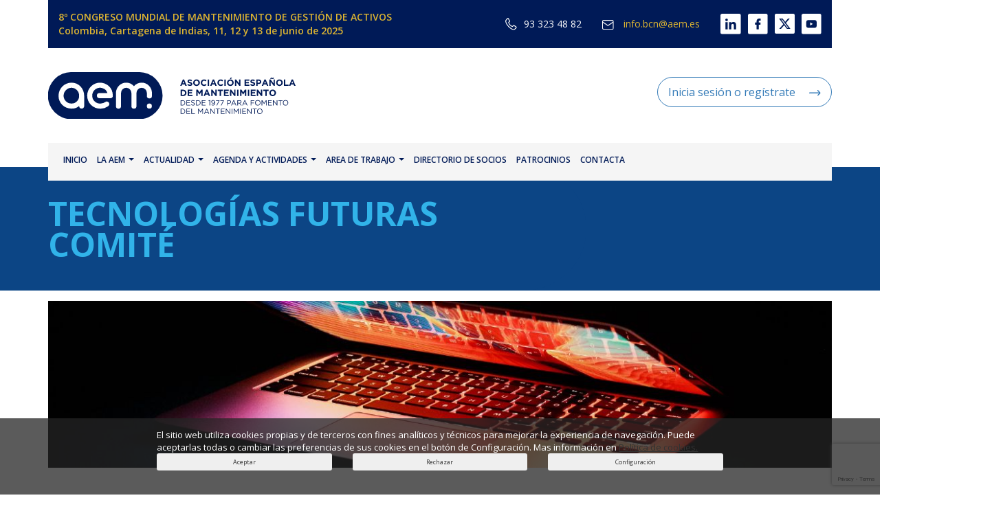

--- FILE ---
content_type: text/html; charset=UTF-8
request_url: https://www.aem.es/comites/comite-de-tecnologias-futuras
body_size: 11016
content:
<!DOCTYPE html>
<html>
    <head>
        <!-- AENORMAS -->
        
        <!-- Google tag (gtag.js) -->
                

        <!-- Variables de entorno JS -->
        <script>
            window.API_URL = "https://revista.aem.es/api";
            window.APP_DEBUG = false;
        </script>

        <meta charset="utf-8" />
<meta http-equiv="X-UA-Compatible" content="IE=edge">
<title>AEM</title>
<meta name="viewport" content="width=device-width, initial-scale=1">
<link rel="apple-touch-icon" href="https://www.aem.es/back/img/ico/60.png">
<link rel="apple-touch-icon" sizes="76x76" href="https://www.aem.es/back/img/ico/76.png">
<link rel="apple-touch-icon" sizes="120x120" href="https://www.aem.es/back/img/ico/120.png">
<link rel="apple-touch-icon" sizes="152x152" href="https://www.aem.es/back/img/ico/152.png">
<link rel="icon" type="image/x-icon" href="https://www.aem.es/back/img/favicon.ico" />
<meta name="apple-mobile-web-app-capable" content="yes">
<meta name="apple-touch-fullscreen" content="yes">
<meta name="apple-mobile-web-app-status-bar-style" content="default">
<meta content="" name="description" />
<meta content="" name="author" />
<meta name="csrf-token" content="VSTylelLGv4oAwk5EMP84Tsn7QW2Wmvs9PiTfDHe">        <link href="https://fonts.googleapis.com/css?family=Open+Sans:300,400,600,700" rel="stylesheet" />
<link href="https://www.aem.es/plugins/font-awesome/css/font-awesome.min.css" rel="stylesheet" type="text/css" />
<link href="https://www.aem.es/plugins/bootstrapv3/css/bootstrap.min.css" rel="stylesheet" type="text/css" />
<link rel="stylesheet" href="https://www.aem.es/plugins/bootstrap-select-1.12.1/css/bootstrap-select.min.css" />
<link href="https://www.aem.es/plugins/sweet-alert/sweet-alert.min.css" rel="stylesheet" />
<link href="https://www.aem.es/front/css/estils.css" rel="stylesheet" type="text/css" class="main-stylesheet" />

<!-- HTML5 shim and Respond.js for IE8 support of HTML5 elements and media queries -->
<!-- WARNING: Respond.js doesn't work if you view the page via file:// -->
<!--[if lt IE 9s]>
    <script src="https://oss.maxcdn.com/html5shiv/3.7.3/html5shiv.min.js"></script>
<   script src="https://oss.maxcdn.com/respond/1.4.2/respond.min.js"></script>
<![endif]-->            </head>
    <body>
        <div class="container">
            <div class="row">
                <div class="col-sm-12">
                    <div class="alert alert-warning d-flex justify-content-between align-items-center flex-md-column" style="margin-bottom: 0px; color: #DDB532; background-color: #001A57; border-radius: 0px; border: none; font-size: 14px;">
                        <div class="d-flex w-100">
                            <a href="https://congresomundialdemantenimiento.co/" target="_blank"><strong>8º CONGRESO MUNDIAL DE MANTENIMIENTO DE GESTIÓN DE ACTIVOS<br>Colombia, Cartagena de Indias, 11, 12 y 13 de junio de 2025</strong></a>
                        </div>
                       <div class="d-flex flex-nowrap flex-md-wrap w-100 color-white justify-content-end header-contacto-redes">
                           <p class="m-0 d-flex align-items-center mt-sm-1"><img class="mr-1" src="https://www.aem.es/front/img/icon-phone.svg" alt="Llámanos al 93 323 48 82"> 93 323 48 82</p>
                           <p class="m-0 d-flex align-items-center ml-3 mt-sm-1"><a href="mailto:info.bcn@aem.es" title="contacta con la AEM"><img class="mr-1" src="https://www.aem.es/front/img/icon-mail.svg" alt=""> info.bcn@aem.es</a></p>
                           <a href="https://www.linkedin.com/company/11205874/" title="Linkedin AEM" target="_blank"><img class="ml-3 mt-sm-1" src="https://www.aem.es/front/img/linkedin.svg" alt=""></a>
                           <a href="https://www.facebook.com/AEM-2138589129706234/" title="Facebook AEM" target="_blank"><img class="ml-1 mt-sm-1" src="https://www.aem.es/front/img/facebook.svg" alt=""></a>
                           <a href="https://twitter.com/AEM_Online" title="Twitter AEM" target="_blank"><img class="ml-1 mt-sm-1" src="https://www.aem.es/front/img/twitter.svg" alt=""></a>
                           <a href="https://www.youtube.com/channel/UC4dqeFka0zKNdtNloQnbUCQ" title="Youtube AEM" target="_blank"><img class="ml-1 mt-sm-1" src="https://www.aem.es/front/img/youtube.svg" alt=""></a>
                       </div>
                    </div>
                </div>
            </div>
        </div>
        <!-- Google Tag Manager (noscript) -->
        <noscript>
            <iframe src="https://www.googletagmanager.com/ns.html?id=GTM-N5HPQCG" height="0" width="0" style="display:none;visibility:hidden"></iframe>
        </noscript>
        <!-- End Google Tag Manager (noscript) -->
        <header>
            <div class="container">
                <div class="supermenu-out">
    <div class="supermenu" id="menu-secciones">
        <div class="row">
            <div class="col-sm-1">
                <a href="" class="toggle"><i class="fa fa-times" aria-hidden="true"></i></a>
            </div>
                        
            <div class="col-sm-2">
                <div class="seccion">
                    <p><a href="https://www.aem.es/la-aem">LA AEM</a></p>
                    <ul>
                        <li><a href="https://www.aem.es/la-aem/junta-directiva">Junta Directiva</a></li>
                        <li><a href="https://www.aem.es/la-aem/asociarse">Cómo asociarse</a></li>
                        <li><a href="https://www.aem.es/la-aem/relaciones-internacionales">Relaciones internacionales</a></li>
                    </ul>
                </div>
            </div>
            <div class="col-sm-2">
                <div class="seccion">
                    <p><a href="https://www.aem.es/actualidad">ACTUALIDAD</a></p>
                    <ul>
                                                    <li><a href="https://www.aem.es/actualidad/categorias/actividades">Actividades</a></li>
                                                    <li><a href="https://www.aem.es/actualidad/categorias/asociados-y-junta-directiva">Asociados y Junta Directiva</a></li>
                                                    <li><a href="https://www.aem.es/actualidad/categorias/relaciones-internacionales">Relaciones Internacionales</a></li>
                                                    <li><a href="https://www.aem.es/actualidad/categorias/comites">Comités</a></li>
                                                    <li><a href="https://www.aem.es/actualidad/categorias/libros">Libros</a></li>
                                                    <li><a href="https://www.aem.es/actualidad/categorias/entrevistas">Entrevistas</a></li>
                                                    <li><a href="https://www.aem.es/actualidad/categorias/congreso-2023">Congreso AEM 2023</a></li>
                                                
                    </ul>
                </div>
            </div>
            <div class="col-sm-2">
                <div class="seccion">
                    <p><a href ="https://www.aem.es/comites">COMITÉS</a></p>
                    
                </div>
            </div>
            <div class="col-sm-2">
                <div class="seccion">
                    <p><a href="https://www.aem.es/agenda">AGENDA</a></p>
                    
                </div>
            </div>
        </div>
        <div class="row">
            <div class="col-sm-1">
            </div>
            
            
            
            
                                        
        </div>
        <div class="row">
            <div class="col-sm-1">
            </div>
                      
                     
            
            
            
        </div>
        <div class="row">
            <div class="col-sm-1">
            </div>    
                        
        </div>
        <div class="footer-supermenu">
            <div class="social-supermenu">
                <span>SÍGUENOS</span> 
                <a href="">
                <span class="fa-stack fa-lg">
                <i class="fa fa-circle fa-stack-2x"></i>
                <i class="fa fa-linkedin fa-stack-1x fa-inverse"></i>
                </span>
                </a>
                <a href="">
                <span class="fa-stack fa-lg">
                <i class="fa fa-circle fa-stack-2x"></i>
                <i class="fa fa-facebook fa-stack-1x fa-inverse"></i>
                </span>
                </a>
                <a href="">
                <span class="fa-stack fa-lg">
                <i class="fa fa-circle fa-stack-2x"></i>
                <i class="fa fa-youtube fa-stack-1x fa-inverse"></i>
                </span>
                </a>
                <a href="">
                <span class="fa-stack fa-lg">
                <i class="fa fa-circle fa-stack-2x"></i>
                <i class="fa fa-twitter fa-stack-1x fa-inverse"></i>
                </span>
                </a> 
            </div>
            <div class="news-supermenu">
                <a href="https://www.aem.es/la-aem/asociarse" class="btn-blau">ASOCIATE A LA AEM</a>    
            </div>
        </div>
    </div>
</div>                <div class="row d-flex justify-content-between justify-content-sm-start align-items-center">
    
    <div class="col-md-4 col-xs-8 logo mt-2 mb-2">
            <a href="https://www.aem.es"><img class="w-100" src="https://www.aem.es/front/img/logo-aem.svg" alt=""></a>
    </div>
    <div class="col-md-8 hidden-xs col-sm-7">
        <div class="socio">
                            <div class="text-right">
                    <a href="" class="btn-blau btn-blau2" data-toggle="modal" data-target="#login">Inicia sesión o regístrate<img class="ml-2" src="https://www.aem.es/front/img/right-arrow-blue.svg" alt=""></a>
                    
                    
                </div>
            
        </div>
        
    </div>
</div>
<nav class="navbar navbar-default">

    <button type="button" class="navbar-toggle collapsed" data-toggle="collapse" data-target="#navbar" aria-expanded="false" aria-controls="navbar">
        <span class="sr-only">Toggle navigation</span>
        <span class="icon-bar"></span>
        <span class="icon-bar"></span>
        <span class="icon-bar"></span>
    </button>

    <div id="navbar" class="navbar-collapse collapse">
        <ul class="nav navbar-nav">
            <li class="">
                <a href="https://www.aem.es">INICIO</a>
            </li>

            <li class=" dropdown">
                <a href="#" class="dropdown-toggle" data-toggle="dropdown" role="button" aria-haspopup="true" aria-expanded="false">LA AEM <span class="caret"></span></a>
                <ul class="dropdown-menu">
                    <li class="">
                        <a href="https://www.aem.es/la-aem">QUIENES SOMOS</a>
                    </li>
                    <li>
                        <a href="https://www.aem.es/la-aem/organigrama">ORGANIZACIÓN</a>
                    </li>
                    <li class="">
                        <a href="https://www.aem.es/la-aem/asociarse">HAZTE SOCIO</a>
                    </li>
                    <li class="">
                        <a href="https://www.aem.es/la-aem/acuerdos">ACUERDOS</a>
                    </li>
                    <li class="active">
                        <a href="https://www.aem.es/comites">COMITÉS</a>
                    </li>
                    <li class="">
                        <a href="https://www.aem.es/la-aem/patrocinadores">PATROCINADORES</a>
                    </li>
                    <li class="">
                        <a href="https://www.aem.es/procesos-de-externalizacion">PROCESOS DE EXTERNALIZACIÓN</a>
                    </li>
                    <li class="">
                        <a href="https://www.aem.es/certificaciones">CERTIFICACIONES</a>
                    </li>
                    <li class="">
                        <a href="https://www.aem.es/la-aem/agencias">AGENCIAS TERRITORIALES</a>
                    </li> 
                </ul>
            </li>
            
            <li class=" dropdown">
                <a href="#" class="dropdown-toggle" data-toggle="dropdown" role="button" aria-haspopup="true" aria-expanded="false">ACTUALIDAD <span class="caret"></span></a>
                <ul class="dropdown-menu">
                    <li class="">
                        <a href="https://www.aem.es/actualidad">NOTICIAS</a>
                    </li>
                    <li class="">
                        <a href="https://www.aem.es/encuestas">ENCUESTAS</a>
                    </li>
                    <li class=" hide">
                        <a href="https://www.aem.es/links-interes">ENLACES DE INTERÉS</a>
                    </li>     
                    <li class="">
                        <a href="https://www.aem.es/consultas">CONSULTAS</a>
                    </li>  
                    <li class=" hide">
                        <a href="https://www.aem.es/foros">FOROS</a>
                    </li>              
                </ul>
            </li>

            <li class=" dropdown">
                <a href="#" class="dropdown-toggle" data-toggle="dropdown" role="button" aria-haspopup="true" aria-expanded="false">AGENDA Y ACTIVIDADES <span class="caret"></span></a>
                <ul class="dropdown-menu">
                    <li class="">
                        <a href="https://www.aem.es/agenda">AGENDA</a>
                    </li>
                    <li class="">
                        <a href="https://www.aem.es/articulos">REVISTA AEM</a>
                    </li> 

                    <li class="">
                        <a href="https://www.aem.es/publicaciones">PUBLICACIONES</a>
                    </li>
                    <li class="">
                        <a href="https://www.aem.es/cursos-impartidos-socios">CURSOS IMPARTIDOS POR SOCIOS</a>
                    </li>
                    <li class="">
                        <a href="https://www.aem.es/la-aem/premios-mantenimiento">PREMIOS MANTENIMIENTO</a>
                    </li>
                    <li class="">
                        <a href="https://www.aem.es/agenda/categorias/formacion-en-empresa">CATÁLOGO DE CURSOS DE FORMACIÓN EN LA EMPRESA</a>
                    </li>
                    <li>
                        <hr>
                    </li>
                    <li class="dropdown-header">EUROMAINTENENCE</li>
                    <li class="">
                        <a href="https://www.euromaintenance.net/" target="_blank"><img src="https://www.aem.es/front/img/euromaintenence.png" style="width: 150px;" alt=""></a>
                    </li>
                    <li class="">
                        <a href="https://www.euromaintenance.net/call-for-workshops" target="_blank">CALL FOR WORKSHOPS</a>
                    </li>
                </ul>
            </li>

            <li class=" dropdown">
                <a href="#" class="dropdown-toggle" data-toggle="dropdown" role="button" aria-haspopup="true" aria-expanded="false">AREA DE TRABAJO <span class="caret"></span></a>
                <ul class="dropdown-menu">
                    <li class="">
                        <a href="https://www.aem.es/ofertas-empleo">OFERTAS DE EMPLEO</a>
                    </li>
                    <li class="">
                        <a href="https://www.aem.es/listado-cvs">LISTADO DE CURRÍCULUMS</a>
                    </li>
                    
                </ul>
            </li>

            
            
            
           
               


             

            
            
            <li class=" hide">
                <a href="https://www.aem.es/consultas">CONSULTAS</a>
            </li>
<!--
            <li class="">
                <a href="https://www.aem.es/congreso2022">CONGRESO 2022</a>
            </li>
-->
           <li class="">
               <a href="https://www.aem.es/directorio-socios">DIRECTORIO DE SOCIOS</a>
           </li>

           <li class="">
                        <a href="https://www.aem.es/la-aem/patrocinios">PATROCINIOS</a>
                    </li>
            <li class=" hide">
                <a href="https://www.aem.es/foros">FOROS</a>
            </li> 
                        <li class="">
                <a href="https://www.aem.es/contacta">CONTACTA</a>
            </li>
            <li class="visible-xs">
                <div class="text-right socio">
                    <a href="" class="btn-blau btn-blau2" data-toggle="modal" data-target="#login">Inicia sesión o regístrate<img class="ml-2" src="https://www.aem.es/front/img/right-arrow-blue.svg" alt=""></a>
                    
                    
                </div>
            </li>
            
        </ul>
    </div>
</nav>


<nav id="sticky-header" class="navbar navbar-default m-0">
   <button type="button" class="navbar-toggle collapsed" data-toggle="collapse" data-target="#navbar" aria-expanded="false" aria-controls="navbar">
        <span class="sr-only">Toggle navigation</span>
        <span class="icon-bar"></span>
        <span class="icon-bar"></span>
        <span class="icon-bar"></span>
    </button>
    <div class="container navbar-collapse collapse">
        <ul class="nav navbar-nav d-flex flex-wrap align-items-center">
            <a href="https://www.aem.es" class="mr-1"><img class="w-100" src="https://www.aem.es/front/img/logo-sticky.svg" alt=""></a>

            <li class="">
                <a href="https://www.aem.es">INICIO</a>
            </li>

            <li class=" dropdown">
                <a href="#" class="dropdown-toggle" data-toggle="dropdown" role="button" aria-haspopup="true" aria-expanded="false">LA AEM <span class="caret"></span></a>
                <ul class="dropdown-menu">
                    <li class="">
                        <a href="https://www.aem.es/la-aem">QUIENES SOMOS</a>
                    </li>
                    <li>
                        <a href="https://www.aem.es/la-aem/organigrama">ORGANIZACIÓN</a>
                    </li>
                    <li class="">
                        <a href="https://www.aem.es/la-aem/asociarse">HAZTE SOCIO</a>
                    </li>
                    <li class="">
                        <a href="https://www.aem.es/la-aem/acuerdos">ACUERDOS</a>
                    </li>
                    <li class="active">
                        <a href="https://www.aem.es/comites">COMITÉS</a>
                    </li>
                    <li class="">
                        <a href="https://www.aem.es/la-aem/patrocinadores">PATROCINADORES</a>
                    </li>
                    <li class="">
                        <a href="https://www.aem.es/procesos-de-externalizacion">PROCESOS DE EXTERNALIZACIÓN</a>
                    </li>
                    <li class="">
                        <a href="https://www.aem.es/certificaciones">CERTIFICACIONES</a>
                    </li> 
                    <li class="">
                        <a href="https://www.aem.es/la-aem/agencias">AGENCIAS TERRITORIALES</a>
                    </li>
                </ul>
            </li>
            
            <li class=" dropdown">
                <a href="#" class="dropdown-toggle" data-toggle="dropdown" role="button" aria-haspopup="true" aria-expanded="false">ACTUALIDAD <span class="caret"></span></a>
                <ul class="dropdown-menu">
                    <li class="">
                        <a href="https://www.aem.es/actualidad">NOTICIAS</a>
                    </li>
                    <li class="">
                        <a href="https://www.aem.es/encuestas">ENCUESTAS</a>
                    </li>
                    <li class=" hide">
                        <a href="https://www.aem.es/links-interes">ENLACES DE INTERÉS</a>
                    </li>     
                    <li class="">
                        <a href="https://www.aem.es/consultas">CONSULTAS</a>
                    </li>  
                    <li class=" hide">
                        <a href="https://www.aem.es/foros">FOROS</a>
                    </li>              
                </ul>
            </li>

            <li class=" dropdown">
                <a href="#" class="dropdown-toggle" data-toggle="dropdown" role="button" aria-haspopup="true" aria-expanded="false">AGENDA Y ACTIVIDADES <span class="caret"></span></a>
                <ul class="dropdown-menu">
                    <li class="">
                        <a href="https://www.aem.es/agenda">AGENDA</a>
                    </li>
                    <li class="">
                        <a href="https://www.aem.es/articulos">REVISTA AEM</a>
                    </li> 

                    <li class="">
                        <a href="https://www.aem.es/publicaciones">PUBLICACIONES</a>
                    </li>
                    <li class="">
                        <a href="https://www.aem.es/cursos-impartidos-socios">CURSOS IMPARTIDOS POR SOCIOS</a>
                    </li>
                    <li class="">
                        <a href="https://www.aem.es/la-aem/premios-mantenimiento">PREMIOS MANTENIMIENTO</a>
                    </li>
                    <li class="">
                        <a href="https://www.aem.es/agenda/categorias/formacion-en-empresa">CATÁLOGO DE CURSOS DE FORMACIÓN EN LA EMPRESA</a>
                    </li>
                    <li>
                        <hr>
                    </li>
                    <li class="dropdown-header">EUROMAINTENENCE</li>
                    <li class="">
                        <a href="https://www.euromaintenance.net/" target="_blank"><img src="https://www.aem.es/front/img/euromaintenence.png" style="width: 150px;" alt=""></a>
                    </li>
                    <li class="">
                        <a href="https://www.euromaintenance.net/call-for-workshops" target="_blank">CALL FOR WORKSHOPS</a>
                    </li>
                </ul>
            </li>
            
            <li class=" dropdown">
                <a href="#" class="dropdown-toggle" data-toggle="dropdown" role="button" aria-haspopup="true" aria-expanded="false">AREA DE TRABAJO <span class="caret"></span></a>
                <ul class="dropdown-menu">
                    <li class="">
                        <a href="https://www.aem.es/ofertas-empleo">OFERTAS DE EMPLEO</a>
                    </li>
                    <li class="">
                        <a href="https://www.aem.es/listado-cvs">LISTADO DE CURRÍCULUMS</a>
                    </li>
                    
                </ul>
            </li>

            
            
            
           
               


             

            
            
            <li class=" hide">
                <a href="https://www.aem.es/consultas">CONSULTAS</a>
            </li>


            <li class="">
                <a href="https://www.aem.es/directorio-socios">DIRECTORIO DE SOCIOS</a>
            </li>
<!--
            <li class="">
                <a href="https://www.aem.es/congreso2022">CONGRESO 2022</a>
            </li>
-->
           <li class="">
                        <a href="https://www.aem.es/la-aem/patrocinios">PATROCINIOS</a>
                    </li>

            <li class=" hide">
                <a href="https://www.aem.es/foros">FOROS</a>
            </li> 
                        <li class="">
                <a href="https://www.aem.es/contacta">CONTACTA</a>
            </li>
            <li class="visible-xs">
                <div class="text-right socio">
                    <a href="" class="btn-blau btn-blau2" data-toggle="modal" data-target="#login">Inicia sesión o regístrate<img class="ml-2" src="https://www.aem.es/front/img/right-arrow-blue.svg" alt=""></a>
                    
                    
                </div>
            </li>
            
        </ul>
    </div>
</nav>


<!-- NORMAS UNE -->
            </div>
                    </header>

            <div class="header-comites comite-quimica"> <!-- style="background-image: url(https://www.aem.es/uploads/comites/137d9ab6e1c1be8987d3466d02f6968de360bd27.jpg);" -->
        <div class="container">
            <div class="info-header-comites">
                <h1>TECNOLOGÍAS FUTURAS COMITÉ</h1>    
            </div>
        </div>
    </div>

    <section>
        <div class="container">
                        
            <div class="row" style="margin-top: 15px;">
                <div class="col-sm-12">
                    <img src="https://www.aem.es/uploads/comites/137d9ab6e1c1be8987d3466d02f6968de360bd27.jpg" alt="" class="img-responsive">
                </div>
            </div>
            
            <div class="row">
                <div class="col-sm-12 aem-info">
                    <p>COMIT&Eacute; DE TECNOLOG&Iacute;AS FUTURAS</p>

                </div>
            </div>            
        </div>
    </section>
    
    
    <section class="agenda-home">
        <div class="container">
            <div class="row">
                <div class="col-md-12">
                    <h3>AGENDA Y ACTIVIDADES DEL COMITÉ</h3>  
                    <h4>Consulta nuestra agenda de actividades, cursos, seminarios, congresos, etc.<br>Suscríbete a <a href="https://www.aem.es/newsletter">nuestro newsletter</a> para recibir en tu correo toda la información</h4>  
                </div>
            </div>
            <div class="proximos-eventos">
                <div class="row">
                    <div class="col-md-12">
                        <h3>PRÓXIMOS EVENTOS</h3>
                    </div>
                </div>
                            </div>
            
            <div class="eventos-tipologia">
    <div class="row">
        <div class="col-md-12" id="index-eventos-tipologia">
            <h3>EVENTOS POR TIPOLOGÍA</h3>
        </div>
    </div>
    <div class="row">
        <div class="col-md-12">
            <ul id="myTab" class="nav nav-tabs" role="tablist">
                            </ul>
            <div class="tab-content">
                            </div>
            
        </div>
    </div>
</div>        </div>
    </section>

    <section class="info-contacto">
        <div class="container">
            <div class="row">
                <div class="col-sm-8">
                    <h3>CONTACTA CON EL COMITÉ</h3>
                    <h4>Ponte en contacto con el comité en el <strong>93 32 34 882</strong> o mediante el siguiente formulario</h4>
                                        <form method="POST" action="https://www.aem.es/comites/comite-de-tecnologias-futuras/contactar" id="datosFormulario">
                        <input type="hidden" name="_token" value="VSTylelLGv4oAwk5EMP84Tsn7QW2Wmvs9PiTfDHe">
                        <div class="form-group ">
                            <label>Nombre y Apellidos <span class="text-danger">*</span></label>
                            <input class="form-control required-field" placeholder="Nombre y Apellidos" name="nombre">
                        </div>
                        <div class="form-group ">
                            <label>E-mail <span class="text-danger">*</span></label>
                            <input class="form-control required-field validar-email" placeholder="E-mail" name="email">
                        </div>
                        <div class="form-group "">
                            <label>Teléfono</label>
                            <input class="form-control" placeholder="Teléfono" name="telefono">
                        </div>
                        <div class="form-group ">
                            <label>Empresa</label>
                            <input class="form-control" placeholder="Empresa" name="empresa">
                        </div>
                        <div class="form-group ">
                            <label>Formación <span class="text-danger">*</span></label>
                            <textarea class="form-control required-field" rows="5" name="formacion"></textarea>
                        </div>
                        
                        <button type="button" data-sitekey="6LcdajkhAAAAAF1SUbGEcDWZzBvlJQ2nWa4TpFpq" class="g-recaptcha btn btn-blau btn-contacta" data-callback="onSubmit" id="enviar">ENVIAR</button>
                    </form> 
                </div>
                <div class="col-sm-4">                    
                    
                </div>
            </div>
        </div>
    </section>

    <section class="asociate">
    <div class="container">
        <div class="row">
            <div class="col-md-8 col-sm-6">
                <h3>ASÓCIATE A LA AEM</h3>
                <h4>Beneficiate del conocimiento de más de 40 años</h4>
                <p>BENEFICIOS</p>

                <ul>
                    <li><i class="fa fa-minus" aria-hidden="true"></i> Bonificaciones especiales en todos los Talleres, Cursos, Seminarios, Jornadas Técnicas y Congresos que organiza la Asociación.</li>
                    <li><i class="fa fa-minus" aria-hidden="true"></i> Todos los asociados  reciben gratuitamente la revista Mantenimiento.</li>
                    <li><i class="fa fa-minus" aria-hidden="true"></i> Tiene a su disposición en las oficinas de la Asociación toda la bibliografía disponible procedente de documentación técnica de Talleres, Cursos, Seminarios, Jornadas Técnicas y Congresos.</li>
                    <li><i class="fa fa-minus" aria-hidden="true"></i> Recibirá atención personalizada en todas las consultas técnicas de su interés, dentro del ámbito del Mantenimiento y competencia de la Asociación. </li>
                </ul> 
                <div class="asociate-extras row">
                    <div class="col-md-4">
                        <a href="https://www.aem.es/la-aem/asociarse" class="btn-blau">ASÓCIATE AHORA</a>
                    </div>
                    <div class="col-md-8">
                        <p><strong>¿Necesitas más información?</strong></p>
                        <p><a href="https://www.aem.es/contacta">Contacta con nosotros</a> y te informamos de todo lo que la AEM te ofrece como asociado</p>
                    </div>
                </div>
            </div>
            <div class="col-md-4 col-sm-6">
                <div class="box-news">
                    <h4>NEWSLETTER</h4>
                    <p>Suscríbete a nuestro newsletter para recibir la información actualizada que te interesa a ti y para tu negocio.</p>
                    <form method="post" action="https://www.aem.es/newsletter/suscribirse-newsletter" class="formNewsletter">
                        <div class="form-group div-nombre">
                            <input type="text" class="form-control nombre" placeholder="Nombre" name="nombre">
                        </div>
                        <div class="form-group div-email">
                            <input type="text" class="form-control email" placeholder="E-mail" name="email">
                        </div>
                        
                        <button type="button" class="btn btn-blau susribirse-newsletter">ENVIAR</button>
                    </form>
                </div>
            </div>
        </div>
    </div>
</section>        
        <div class="modal fade stick-up in" id="modal_error_newsletter" tabindex="-1" role="dialog" aria-hidden="false" style="display: none;">
    <div class="modal-dialog">
        <div class="modal-content">
            <div class="modal-body">
                <button type="button" class="close" data-dismiss="modal">&times;</button>
                <div class="row">
                    <div class="col-md-12">
                        <p id="mensaje_error_newsletter"></p>
                    </div>
                </div>
            </div>
        </div>
    </div>
</div>        <div class="modal fade stick-up in" id="modal_info_newsletter" tabindex="-1" role="dialog" aria-hidden="false" style="display: none;">
    <div class="modal-dialog">
        <div class="modal-content">
            <div class="modal-body">
                <button type="button" class="close" data-dismiss="modal">&times;</button>
                <div class="row">
                    <div class="col-md-12">
                        <p id="mensaje_aviso_newsletter"></p>
                    </div>
                </div>
            </div>
        </div>
    </div>
</div>                    <div class="modal fade" id="login" tabindex="-1" role="dialog" aria-labelledby="myModalLabel">
    <div class="modal-dialog" role="document">
        <div class="modal-content d-flex flex-wrap">
           
        
           <div class="col-sm-6 col-sm-push-6 w-sm-100">
            <div class="modal-header">
                <button type="button" class="close" data-dismiss="modal" aria-label="Close"><span aria-hidden="true">&times;</span></button>
                <h4 class="modal-title" id="myModalLabel">Entrar en mi perfil</h4>
            </div>
            <form action="https://www.aem.es/login" method="post" id="formLogin">
                <input type="hidden" name="_token" value="VSTylelLGv4oAwk5EMP84Tsn7QW2Wmvs9PiTfDHe">
                <div class="modal-body">
                    <div class="form-group">
                        <label for="email">E-mail</label>
                        <input type="text" class="form-control" name="email" id="email" required>
                    </div>
                    <div class="form-group">
                        <label for="password">Contraseña</label>
                        <input type="password" class="form-control" name="password" id="password" required>
                    </div>                
                </div>
                <div class="modal-footer">
                                        
                    <button  class="btn-blau-fosc" id="">Entrar</button>
                </div>
            </form>
        </div>
        <div class="col-sm-6 col-sm-pull-6 w-sm-100">
                <div class="modal-header">
                    <h4 class="modal-title" id="myModalLabel">Registrarse</h4>
                </div>
                
                <div class="modal-footer">
                    <p>Si aún no tienes una cuenta de aem, puedes registrarte aquí.</p>
                    <a href="https://www.aem.es/la-aem/asociarse" class="mt-2"><button class="btn-blau2" id="">Regístrate</button></a>
                </div>
            </div>
    </div>
    
</div>
</div>                

        <section class="logos logos-importantes ">
        <div class="container text-center">
            <div class="row">
                <div class="col-sm-12">
                    <h3 class="text-center">PATROCINADORES</h3>
                </div>
            </div>
            <div class="row">
                                    <div class="col-sm-4 mt-3">
                        <div class="resize-logos">
                            <a href="https://www.baroig.com" target="_blank" class="view-patrocinador" data-patrocinador-id="76">
                                <div class="figure" style="background-image: url(https://www.aem.es/uploads/configuracion/patrocinadores/17ff186d6e033164a391bea4bad05aa6d0e3025b.jpg)"></div>
                                <em>BAROIG</em>
                            </a>
                        </div>
                    </div>
                                    <div class="col-sm-4 mt-3">
                        <div class="resize-logos">
                            <a href="https://www.airfal.com/" target="_blank" class="view-patrocinador" data-patrocinador-id="75">
                                <div class="figure" style="background-image: url(https://www.aem.es/uploads/configuracion/patrocinadores/d871a18cbbd2edf899720b759b7864b5f55283f7.png)"></div>
                                <em>AIRFAL</em>
                            </a>
                        </div>
                    </div>
                                    <div class="col-sm-4 mt-3">
                        <div class="resize-logos">
                            <a href="https://www.issworld.com/es-es/servicios/servicios/servicios-tecnicos" target="_blank" class="view-patrocinador" data-patrocinador-id="74">
                                <div class="figure" style="background-image: url(https://www.aem.es/uploads/configuracion/patrocinadores/34e8499a50b595204cf8f69dff48ae8432ee185e.jpg)"></div>
                                <em>ISS</em>
                            </a>
                        </div>
                    </div>
                                    <div class="col-sm-4 mt-3">
                        <div class="resize-logos">
                            <a href="https://www.brother.es/consumibles/cintas-y-etiquetas/consumibles-marcaje-y-senaletica?utm_source=aem.es&amp;utm_medium=display&amp;utm_campaign=consumiblessafety&amp;utm_content=logo" target="_blank" class="view-patrocinador" data-patrocinador-id="73">
                                <div class="figure" style="background-image: url(https://www.aem.es/uploads/configuracion/patrocinadores/5bee79a2c1e95dced7399dab53b33ed952f8a5f4.jpg)"></div>
                                <em>BROTHER</em>
                            </a>
                        </div>
                    </div>
                                    <div class="col-sm-4 mt-3">
                        <div class="resize-logos">
                            <a href="https://www.drukatt.com/" target="_blank" class="view-patrocinador" data-patrocinador-id="70">
                                <div class="figure" style="background-image: url(https://www.aem.es/uploads/configuracion/patrocinadores/249f4d9cecca693b474a17d32d99a3019f95e3d3.png)"></div>
                                <em>DRUKATT</em>
                            </a>
                        </div>
                    </div>
                                    <div class="col-sm-4 mt-3">
                        <div class="resize-logos">
                            <a href="https://www.berger-levrault.com" target="_blank" class="view-patrocinador" data-patrocinador-id="69">
                                <div class="figure" style="background-image: url(https://www.aem.es/uploads/configuracion/patrocinadores/ffe3c1edf93f7fa8327cba8ae2428282e3dedce3.png)"></div>
                                <em>BERGER LEVRAULT</em>
                            </a>
                        </div>
                    </div>
                                    <div class="col-sm-4 mt-3">
                        <div class="resize-logos">
                            <a href="https://www.icareweb.com?utm_source=partners&amp;utm_medium=website&amp;utm_campaign=partner_2025_aem&amp;utm_id=es" target="_blank" class="view-patrocinador" data-patrocinador-id="46">
                                <div class="figure" style="background-image: url(https://www.aem.es/uploads/configuracion/patrocinadores/edd61e88a153fd93957a114bdcfc48063642f34a.png)"></div>
                                <em>I-CARE GROUP</em>
                            </a>
                        </div>
                    </div>
                                    <div class="col-sm-4 mt-3">
                        <div class="resize-logos">
                            <a href="https://www.enagas.es" target="_blank" class="view-patrocinador" data-patrocinador-id="2">
                                <div class="figure" style="background-image: url(https://www.aem.es/uploads/configuracion/patrocinadores/a71d66ab10bc7f6be00e01d8ceeeed497b4820de.png)"></div>
                                <em>ENAGAS</em>
                            </a>
                        </div>
                    </div>
                                    <div class="col-sm-4 mt-3">
                        <div class="resize-logos">
                            <a href="https://www.sisteplant.com/" target="_blank" class="view-patrocinador" data-patrocinador-id="6">
                                <div class="figure" style="background-image: url(https://www.aem.es/uploads/configuracion/patrocinadores/99ce3eb3d7d338b008250986b8ac13ae297a5463.png)"></div>
                                <em>SISTEPLANT</em>
                            </a>
                        </div>
                    </div>
                                    <div class="col-sm-4 mt-3">
                        <div class="resize-logos">
                            <a href="https://www.gruphelco.es/" target="_blank" class="view-patrocinador" data-patrocinador-id="5">
                                <div class="figure" style="background-image: url(https://www.aem.es/uploads/configuracion/patrocinadores/d504427b0b91c45590054f57e93c46f2827b23ae.png)"></div>
                                <em>GRUPHELCO</em>
                            </a>
                        </div>
                    </div>
                                    <div class="col-sm-4 mt-3">
                        <div class="resize-logos">
                            <a href="https://www.grupoelektra.es" target="_blank" class="view-patrocinador" data-patrocinador-id="67">
                                <div class="figure" style="background-image: url(https://www.aem.es/uploads/configuracion/patrocinadores/0c7233479eb6524a4bf0e5e44d1a75b7a8d07dad.JPG)"></div>
                                <em>ELEKTRA</em>
                            </a>
                        </div>
                    </div>
                                    <div class="col-sm-4 mt-3">
                        <div class="resize-logos">
                            <a href="https://www.repsol.com/es/index.cshtml" target="_blank" class="view-patrocinador" data-patrocinador-id="56">
                                <div class="figure" style="background-image: url(https://www.aem.es/uploads/configuracion/patrocinadores/3f13f395c34ed29083248bc437f97aee599a9a7e.png)"></div>
                                <em>REPSOL</em>
                            </a>
                        </div>
                    </div>
                                    <div class="col-sm-4 mt-3">
                        <div class="resize-logos">
                            <a href="http://www.ilboc.com/" target="_blank" class="view-patrocinador" data-patrocinador-id="45">
                                <div class="figure" style="background-image: url(https://www.aem.es/uploads/configuracion/patrocinadores/8608177d1708ca570a8e2726c322d57f626aa2ff.png)"></div>
                                <em>ILBOC</em>
                            </a>
                        </div>
                    </div>
                            </div>
            <div class="row">
                <div class="col-sm-12 mt-5 text-center">
                    <p><a href="https://www.aem.es/la-aem/patrocinadores">Ir a página de patrocinadores</a></p>
                </div>
            </div>
        </div>
    </section>
    <section class="logos mt-4">
        <div class="container text-center">
            <div class="row">
                <div class="col-sm-12">
                    <h3 class="text-center">ACUERDOS ESTRATÉGICOS</h3>
                </div>
            </div>
            <div class="row d-flex justify-content-center">
                <div class="col-sm-2">
                    <div class="resize-logos mb-3">
                        <a href="https://www.aeqtonline.com" target="_blank">
                            <div class="figure" style="background-image: url(https://www.aem.es/front/img/logo-AEQT.png)"></div>
                            <em>AEQT</em>
                        </a>
                    </div>
                </div>
                <div class="col-sm-2">
                    <div class="resize-logos mb-3">
                        <a href="https://aiqbe.es" target="_blank">
                            <div class="figure" style="background-image: url(https://www.aem.es/front/img/logo-AIQBE.png)"></div>
                            <em>AIQBE</em>
                        </a>
                    </div>
                </div>
                <div class="col-sm-2">
                    <div class="resize-logos mb-3">
                        <a href="https://aeve.org" target="_blank" title="Salvetti Foundation">
                            <div class="figure" style="background-image: url(https://www.aem.es/front/img/logo-AEVE.png)"></div>
                            <em>AEVE</em>
                        </a>
                    </div>
                </div>
                <div class="col-sm-2">
                    <div class="resize-logos mb-3">
                        <a href="https://ifma-spain.org" target="_blank">
                            <div class="figure" style="background-image: url(https://www.aem.es/front/img/logo-IFMA.png)"></div>
                            <em>IFMA</em>
                        </a>
                    </div>
                </div>
                <div class="col-sm-2">
                    <div class="resize-logos mb-3">
                        <a href="https://www.acfm.cat" target="_blank">
                            <div class="figure" style="background-image: url(https://www.aem.es/front/img/logo-ACFM.png)"></div>
                            <em>ACFM</em>
                        </a>
                    </div>
                </div>
            </div>
            <div class="row d-flex justify-content-center">
                <div class="col-sm-2">
                    <div class="resize-logos mb-3">
                        <a href="https://isa-spain.org/" target="_blank">
                            <div class="figure" style="background-image: url(https://www.aem.es/front/img/logo-ISA.png)"></div>
                            <em>ISA</em>
                        </a>
                    </div>
                </div>
                <div class="col-sm-2">
                    <div class="resize-logos mb-3">
                        <a href="https://iicv.net/" target="_blank">
                            <div class="figure" style="background-image: url(https://www.aem.es/front/img/Logo_COIICV_01.jpg)"></div>
                            <em>IICV</em>
                        </a>
                    </div>
                </div>
            </div>
            
        </div>
    </section>
    <section class="logos mt-4">
        <div class="container text-center">
            <div class="row">
                <div class="col-sm-12">
                    <h3 class="text-center">COLABORADORES</h3>
                </div>
            </div>
            <div class="row">
                <div class="col-sm-2">
                    <div class="resize-logos mb-5">
                        <a href="http://www.efnms.org/" target="_blank">
                            <div class="figure" style="background-image: url(https://www.aem.es/front/img/logo-efnms.gif)"></div>
                            <em>EFNMS</em>
                        </a>
                    </div>
                </div>
                <div class="col-sm-2">
                    <div class="resize-logos mb-5">
                        <a href="http://www.maintworld.com/" target="_blank">
                            <div class="figure" style="background-image: url(https://www.aem.es/front/img/logo-maintworld.gif)"></div>
                            <em>MAINTWORLD</em>
                        </a>
                    </div>
                </div>
                <div class="col-sm-2">
                    <div class="resize-logos mb-5">
                        <a href="https://www.salvettifoundation.eu" target="_blank" title="Salvetti Foundation">
                            <div class="figure" style="background-image: url(https://www.aem.es/front/img/logo-salvetti.gif)"></div>
                            <em>FUNDACIÓN SALVETTI</em>
                        </a>
                    </div>
                </div>
                <div class="col-sm-2">
                    <div class="resize-logos mb-5">
                        <a href="https://www.une.org" target="_blank">
                            <div class="figure" style="background-image: url(https://www.aem.es/front/img/logo-aenor.gif)"></div>
                            <em>AENOR</em>
                        </a>
                    </div>
                </div>
                <div class="col-sm-2">
                    <div class="resize-logos mb-5">
                        <a href="http://www.fim-mantenimiento.org/" target="_blank">
                            <div class="figure" style="background-image: url(https://www.aem.es/front/img/logo-fim.gif)"></div>
                            <em>FEDERACIÓN IBEROAMERICANA DE MANTENIMIENTO</em>
                        </a>
                    </div>
                </div>
                <div class="col-sm-2">
                    <div class="resize-logos mb-5">
                        <a href="https://www.upv.es/titulaciones/MUIM/indexc.html" target="_blank">
                            <div class="figure" style="background-image: url(https://www.aem.es/front/img/logo-upvalencia.png)"></div>
                            <em>UNIVERSITAT POLITÈCNICA DE VALENCIA</em>
                        </a>
                    </div>
                </div>
            </div>
            
        </div>
    </section>

        <footer>
    <div class="background-footer">
        <img class="img-full-left-footer" src="https://www.aem.es/front/img/ilustracion-footer.svg" alt="ilustración trabajadores">

        <div class="container">
            <div class="row">
                <div class="col-lg-6 col-md-8 col-sm-10 col-xs-12 d-flex justify-content-between flex-column pt-5 pb-5">
                    <div class="row">
                        <div class="col-sm-7 col-xs-8">
                            <img class="w-100" src="https://www.aem.es/front/img/logo-footer.svg" alt="logo aem negativo">
                        </div>
                        <div class="col-xs-12 mt-2">
                            <p>Plaza Doctor Letamendi 37 4º 2ª 08007 Barcelona (España) <br>93 323 48 82 - 93 655 00 12 <br><a href="mailto:info.bcn@aem.es" title="contacta con la AEM">info.bcn@aem.es</a></p>
                            <div class="row mt-2">
                                <div class="col-md-12 col-sm-6 col-xs-12 d-flex flex-wrap">
                                    <a href="https://www.aem.es/aviso-legal" title="Accede al Aviso Legal">AVISO LEGAL </a>
                                    <p class="mx-5"> · </p>
                                    <a href="https://www.aem.es/politica-privacidad" title="Accede a la Política de Privacidad"> POLITICA DE PRIVACIDAD </a>
                                    <p class="mx-5"> · </p>
                                    <a href="https://www.aem.es/condiciones-generales" title="Accede a las Condiciones Generales"> CONDICIONES GENERALES </a>
                                    <p class="mx-5"> · </p>
                                    <a href="https://www.aem.es/politica-cookies" title="Accede a la Política de Cookies"> POLÍTICA DE COOKIES </a>
                                    <a href="#" id="editcookiesettings" title="Configurar Cookies"> CONFIGURAR COOKIES </a>
                                </div>
                            </div>
                        </div>
                    </div>
                    <div class="row">
                        <div class="col-lg-4 col-xs-4 mt-sm-3">
                            <img src="https://www.aem.es/front/img/footer_iso.png" alt="Logo isos" class="img-fluid" style="max-height: 125px; margin: 5rem 0;">
                        </div>
                    </div>
                    <div class="row">
                        <div class="col-lg-4 col-xs-4 mt-sm-3">
                            <a href="https://www.studiogenesis.es/" target="_blank" title="Studiogenesis, diseño web y desarrollo"><img class="w-100" src="https://www.aem.es/front/img/logo-studiogenesis.svg" alt="logo studiogenesis"></a>
                        </div>
                    </div>
                </div>
                
            </div>
        </div>
    </div>
    
</footer>
        
        <div class="modal fade" id="privacidad" tabindex="-1" role="dialog" aria-labelledby="myModalLabel">
    <div class="modal-dialog" role="document">
        <div class="modal-content">
            <div class="modal-body">
                <button type="button" class="close" data-dismiss="modal" aria-label="Close"><span aria-hidden="true">&times;</span></button>
                <h4 class="modal-title" id="myModalLabel">Política privacidad</h4>
                <p>Lorem ipsum dolor sit amet, consectetur adipisicing elit. Recusandae, similique nam saepe. Beatae nostrum quod officiis, earum! Exercitationem laboriosam, voluptatum asperiores rerum, ea neque excepturi voluptatem itaque eos ratione cumque.</p>
                <p>Lorem ipsum dolor sit amet, consectetur adipisicing elit. Recusandae, similique nam saepe. Beatae nostrum quod officiis, earum! Exercitationem laboriosam, voluptatum asperiores rerum, ea neque excepturi voluptatem itaque eos ratione cumque.</p>
                <p>Lorem ipsum dolor sit amet, consectetur adipisicing elit. Recusandae, similique nam saepe. Beatae nostrum quod officiis, earum! Exercitationem laboriosam, voluptatum asperiores rerum, ea neque excepturi voluptatem itaque eos ratione cumque.</p>
                <p>Lorem ipsum dolor sit amet, consectetur adipisicing elit. Recusandae, similique nam saepe. Beatae nostrum quod officiis, earum! Exercitationem laboriosam, voluptatum asperiores rerum, ea neque excepturi voluptatem itaque eos ratione cumque.</p>
            </div>
        </div>
    </div>
</div>        <script src="https://ajax.googleapis.com/ajax/libs/jquery/1.12.4/jquery.min.js"></script>
    <script src="https://cdnjs.cloudflare.com/ajax/libs/ScrollMagic/2.0.7/ScrollMagic.min.js" integrity="sha512-HzAEuXwhLxwm/Jj+5ecdjzrRVrjuh2ZeIxyT1Ln37TO5pWNMnKBuU7cfd1wvRQ/k86w1oC174Yk1T7aRlBpIcA==" crossorigin="anonymous"></script>
    <script src="https://cdnjs.cloudflare.com/ajax/libs/ScrollMagic/2.0.7/plugins/animation.gsap.min.js" integrity="sha512-A98SmLRZISk4eIxQBeCm8k0jAcwN3A3lBx4hr7baoMpV1VpxcxlZIhi5fJIZN50sQ5RlCzx8yV+Voy2cR6x0aA==" crossorigin="anonymous"></script>
    <script src="https://cdnjs.cloudflare.com/ajax/libs/gsap/3.4.2/gsap.min.js" integrity="sha512-pCPP9sfLW9T7EZiw725jUl+ux032sjGhFE+ZAx00C1iO55ZmZJWpfNGbDf2ZF5b0UqxRqSW548PbZEWmH+S7pA==" crossorigin="anonymous"></script>
<script src="https://www.aem.es/front/js/sticky-header.js"></script>
<script src="https://www.aem.es/plugins/bootstrapv3/js/bootstrap.min.js" type="text/javascript"></script>
<script src="https://www.aem.es/plugins/bootstrap-tabcollapse.js" type="text/javascript"></script>
<script src="https://www.aem.es/plugins/bootstrap-select-1.12.1/js/bootstrap-select.min.js"></script>
<script src="https://www.aem.es/front/js/newsletter/newsletter.js"></script>

<script src="https://www.aem.es/plugins/sweet-alert/sweet-alert.min.js" type="text/javascript"></script>
<script>
    function mensajeSweetAlert(errores, type = "error", titlShow = "Oops...", html = true) {
        textoErrores = '';

        if(Array.isArray(errores)) {            
            for(i = 0; i < errores.length; i++) {
                textoErrores += errores[i] + '\n';
            }
        } else {
            textoErrores = errores;
        }
        
        if(textoErrores != '') {
            swal({
                title: titlShow,
                text: textoErrores,
                html: html,
                type: type,
            });
        }        
    }
</script>
<script type="text/javascript">
    $('.toggle').on('click', function(e){
        e.preventDefault();
        if($('#menu-secciones').css('display') == 'none') {
            $('#menu-secciones').fadeIn(800);
        } else {
            $('#menu-secciones').fadeOut(800);
        }
    });
    $('#myTab').tabCollapse();

    function validateEmail(email) {
        var re = /^(([^<>()\[\]\\.,;:\s@"]+(\.[^<>()\[\]\\.,;:\s@"]+)*)|(".+"))@((\[[0-9]{1,3}\.[0-9]{1,3}\.[0-9]{1,3}\.[0-9]{1,3}])|(([a-zA-Z\-0-9]+\.)+[a-zA-Z]{2,}))$/;
        return re.test(email);
    }

    $(".view-patrocinador").on('click', function (e) {
        e.preventDefault()

        const url = window.location.pathname
        const patrocinador_id = $(this).data('patrocinadorId')

        $.ajax({
            method: 'POST',
            url: "https://www.aem.es/observatorio/visitas",
            data: {
                path: url,
                patrocinador_id,
                _token: "VSTylelLGv4oAwk5EMP84Tsn7QW2Wmvs9PiTfDHe"
            }
        })

        window.open($(this).attr('href'), '_blank')

    })

</script>
<script>
    </script>
<script src="https://www.aem.es/plugins/js.cookie.js" type="text/javascript"></script>

<script src="https://www.google.com/recaptcha/api.js" async defer></script>            <script src="https://www.aem.es/front/js/comites/comite.js"></script>
    <script>
        function onSubmit(token) {
            $('#datosFormulario').submit();
        }
    </script>
        <style>
    #sgcookies {
        position: fixed;
        bottom: 0px;
        background: #252525bf;
        z-index: 999;
        width: 100%;
        padding: 15px;
    }

    #sgcookies p {
        text-align: left;
        padding: 0px;
        font-size: 13px;
        color: #FFF;
        margin-bottom: 0px;
    }

    #cookiesettings p {
        font-size: 13px;
    }

    #cookies p a {
        color: #263f58;
        font-weight: bold;
    }

    #cookiesettings {
        position: fixed;
        justify-content: center;
        align-items: center;
        align-content: center;
        padding: 20px;
        z-index: 9996;
        flex-wrap: wrap;
        background-color: #FFF;
        border-radius: 6px;
        color: #555;
        display: none;
        width: 95%;
        max-height: 80%;
        max-width: 1024px;
        left: 50%;
        top: 50%;
        transform: translate(-50%, -50%);
    }

    .cookiebg {
        position: fixed;
        width: 100%;
        height: 100%;
        background: #000;
        z-index: 9994;
        top: 0px;
        opacity: 0.5;
        display: none;
    }

    .btn-cookie {
        color: #000;
        text-shadow: 0px 0px;
        font-weight: normal;
    }
    .text-left{
        text-align: left!important;
    }
    .card-body{
        -ms-flex: 1 1 auto;
        flex: 1 1 auto;
        min-height: 1px;
        padding: 1.25rem;
    }
    .card-header {
        padding: .75rem 1.25rem;
        margin-bottom: 0;
        background-color: rgba(0, 0, 0, .03);
        border-bottom: 1px solid rgba(0, 0, 0, .125);
    }
    .card-header-cookie {
        font-size: .65rem;
        padding: 0.25rem 3px;
    }

    #butcookies .btn,
    .btnformcookies {
        font-size: .90rem;
    }

    .cookiecont {
        max-height: 300px;
        overflow-y: scroll;
        border: 1px dashed #CCC;
        padding: 10px;
    }

    @media (max-width: 767px) {
        #cookiesettings {
            max-height: 95%;
            overflow-y: scroll;
        }

        .cookiecont {
            max-height: 100%;
            overflow-y: auto;
        }
    }

    @media (max-width: 991px) {

        #sgcookies p,
        #cookiesettings p {
            font-size: 12px;
        }
    }
    #sgcookies .row{
        display: flex;
        flex-wrap: wrap;
        margin-left: -15px;
        margin-right: -15px;
    }

</style>
<div id="sgcookies" >
    <div class="row justify-content-center">
        <div class="col-lg-8 col-sm-12">
            <div class="row">
                <div class="col-lg-12">
                    <p class="mb-2">
                                                El sitio web utiliza cookies propias y de terceros con fines analíticos y técnicos para mejorar la experiencia de navegación. Puede aceptarlas todas o cambiar las preferencias de sus cookies en el botón de Configuración. Mas información en
                                                <a
                            href="#">Política de cookies.</a>
                    </p>
                </div>
            </div>
            <div id="butcookies" class="row text-center">
                <div class="col-sm-4">
                    <button type="button" id="fastokcookies" class="btn btn-light btn-block btn-sm mb-2"
                        data-cookiel="sg-cookies-cookie">Aceptar</button>
                </div>
                <div class="col-sm-4">
                    <button type="button" id="kocookies" class="btn btn-light btn-block btn-sm mb-2" onclick="euCookieConsentUnsetCheckboxesByClassName('sg-cookies-cookie');">Rechazar</button>
                </div>
                <div class="col-sm-4">
                    <button type="button" id="configcookies"
                        class="btn btn-light btn-block btn-sm mb-2">Configuración</button>
                </div>
            </div>
        </div>
    </div>
</div>

<div id="cookiesettings" style=""
    class="cookie-popup">
    <div class="row">
        
        <div class="col-md-12">
                        <h5>
                
                                Su privacidad es importante para nosotros
                            </h5>
                        
                        <p>
                                Las cookies son archivos de texto muy pequeños que se almacenan en su computadora cuando visita un sitio web. Usamos cookies para una variedad de propósitos y para mejorar su experiencia en línea en nuestro sitio web (por ejemplo, para recordar los detalles de inicio de sesión de su cuenta).
                            </p>
                        
                        <p>
                                Puede cambiar sus preferencias y rechazar ciertos tipos de cookies para que se almacenen en su computadora mientras navega por nuestro sitio web. También puede eliminar las cookies que ya estén almacenadas en su computadora, pero tenga en cuenta que eliminar las cookies puede impedirle utilizar partes de nuestro sitio web.
                            </p>
                    </div>

        <div class="col-md-12">
            
            <form id="cookiesCheck" action="/save-cookie-settings" method="POST">
                <input type="hidden" name="_token" value="VSTylelLGv4oAwk5EMP84Tsn7QW2Wmvs9PiTfDHe">
                <div class="cookiecont col-md-12 mt-3">
                    <div id="accordion">
                        <div class="card">

                                                        <div class="card-header card-header-cookie" id="headingessential">
      <div class="mb-0">
        <button type="button" class="text-left btn btn-link btn-block btn-cookie" data-toggle="collapse" data-target="#collapseessential" aria-expanded="true" aria-controls="collapseessential"><span class="glyphicon glyphicon-chevron-down" aria-hidden="true"></span> 
                            Técnicas (esenciales)
                    </button>
      </div>
    </div>

    <div id="collapseessential" class="collapse" aria-labelledby="headingessential" data-parent="#accordion">
      <div class="card-body">
            
                        <p class="mb-3">
                                    Estas cookies son esenciales para que pueda moverse por el sitio web y utilizar sus funciones. Sin estas cookies, los servicios que ha solicitado no se pueden proporcionar.
                            </p>
            

        
                    <div>
    
    
    <div class="form-check mb-3">
        <label class="form-check-label" for="session">
            <input type="checkbox" id="session" name="session" class="form-check-input sg-cookies-category-essential " value="1"
                 checked="checked" disabled="disabled" >
                            <input type="hidden" name="session" value="1">
                        <span class="checkmark"></span>
            <span class="small text-muted">
                                    <strong>Session cookie:</strong> El lenguaje de programación para el desarrollo web utiliza una cookie para identificar las sesiones de los usuarios.
                            </span>
        </label>
    </div>

</div>
                    <div>
    
    
    <div class="form-check mb-3">
        <label class="form-check-label" for="xsrf-token">
            <input type="checkbox" id="xsrf-token" name="xsrf-token" class="form-check-input sg-cookies-category-essential " value="1"
                 checked="checked" disabled="disabled" >
                            <input type="hidden" name="xsrf-token" value="1">
                        <span class="checkmark"></span>
            <span class="small text-muted">
                                    <strong>XSRF-Token cookie:</strong> El framework usado genera automáticamente un token CSRF para cada sesión de usuario activo, se usa para verificar que el usuario es quien realiza las solicitudes de formulario desde la web.
                            </span>
        </label>
    </div>

</div>
              </div>
    </div>

                                                            <div class="card-header card-header-cookie" id="headinganalytics">
      <div class="mb-0">
        <button type="button" class="text-left btn btn-link btn-block btn-cookie" data-toggle="collapse" data-target="#collapseanalytics" aria-expanded="true" aria-controls="collapseanalytics"><span class="glyphicon glyphicon-chevron-down" aria-hidden="true"></span> 
                            Analítica
                    </button>
      </div>
    </div>

    <div id="collapseanalytics" class="collapse" aria-labelledby="headinganalytics" data-parent="#accordion">
      <div class="card-body">
            
                        <p class="mb-3">
                                    Permiten conocer el comportamiento y actividad de los usuarios en el sitio web para la elaboración de perfiles de navegación de sus usuarios con el fin de mejorar en base al análisis de los datos de uso que hacen los usuarios del servicio.
                            </p>
            

        
                    <div>
    
    
    <div class="form-check mb-3">
        <label class="form-check-label" for="_ga">
            <input type="checkbox" id="_ga" name="_ga" class="form-check-input sg-cookies-category-analytics  sg-cookies-cookie " value="1"
                >
                        <span class="checkmark"></span>
            <span class="small text-muted">
                                    <strong>Google Analytics cookie:</strong> Abre una identificación única que se utiliza para generar estadísticas sobre cómo el visitante usa el sitio web.
                            </span>
        </label>
    </div>

</div>
              </div>
    </div>

                                
                        </div>
                    </div>
                </div>
                <div class="row">
                    <div class="col-md-12 text-right mt-1">
                        <p class="mb-2"><span class="small text-muted">Última revisión::
                                10/07/2024</span></p>
                                                <button type="button" id="refuse-cookies" class="btn btn-dark btn-sm btnformcookies"
                            data-cookiel="sg-cookies-cookie">
                                                        Rechazar todo
                                                    </button>
                        <button type="button" id="okcookies" class="btn btn-dark btn-sm btnformcookies"
                            data-cookiel="sg-cookies-cookie">
                                                        Aceptar todo
                                                    </button>
                                                <button id="savecookies" type="submit" class="ml-3 btn btn-dark btn-sm btnformcookies">
                                                        Guardar
                                                    </button>
                    </div>
                </div>
            </form>
        </div>
    </div>
</div>
<div class="cookiebg"></div>
<script>
    var popupCookie = "cookie-popup";
        function euCookieConsentSetCheckboxesByClassName(classname) {
            checkboxes = document.getElementsByClassName(classname);
            for (i = 0; i < checkboxes.length; i++) {
                checkboxes[i].setAttribute('checked', 'checked');
                checkboxes[i].checked = true;
            }
        }
    
        function euCookieConsentUnsetCheckboxesByClassName(classname) {
            checkboxes = document.getElementsByClassName(classname);
            for (i = 0; i < checkboxes.length; i++) {
                checkboxes[i].removeAttribute('checked');
                checkboxes[i].checked = false;
            }
        }
    
        $('#configcookies').on('click', function() {
            $('.'+popupCookie).fadeIn();
            $('.cookiebg').show();
        });

        $('#editcookiesettings').on('click', function() {
            $('.'+popupCookie).fadeIn();
            $('.cookiebg').show();
        });
    
        $('#fastokcookies, #okcookies').on('click', function() {
            var classname = $(this).data('cookiel');
            euCookieConsentSetCheckboxesByClassName(classname);
            document.getElementById("cookiesCheck").submit();
        });
    
        
        $('#refuse-cookies, #kocookies').on('click', function() {
            var classname = $(this).data('cookiel');
            euCookieConsentUnsetCheckboxesByClassName(classname);
            document.getElementById("cookiesCheck").submit();
        });
</script>


    </body>    
</html>

--- FILE ---
content_type: text/html; charset=utf-8
request_url: https://www.google.com/recaptcha/api2/anchor?ar=1&k=6LcdajkhAAAAAF1SUbGEcDWZzBvlJQ2nWa4TpFpq&co=aHR0cHM6Ly93d3cuYWVtLmVzOjQ0Mw..&hl=en&v=PoyoqOPhxBO7pBk68S4YbpHZ&size=invisible&anchor-ms=20000&execute-ms=30000&cb=yi70pdh1z7dk
body_size: 49330
content:
<!DOCTYPE HTML><html dir="ltr" lang="en"><head><meta http-equiv="Content-Type" content="text/html; charset=UTF-8">
<meta http-equiv="X-UA-Compatible" content="IE=edge">
<title>reCAPTCHA</title>
<style type="text/css">
/* cyrillic-ext */
@font-face {
  font-family: 'Roboto';
  font-style: normal;
  font-weight: 400;
  font-stretch: 100%;
  src: url(//fonts.gstatic.com/s/roboto/v48/KFO7CnqEu92Fr1ME7kSn66aGLdTylUAMa3GUBHMdazTgWw.woff2) format('woff2');
  unicode-range: U+0460-052F, U+1C80-1C8A, U+20B4, U+2DE0-2DFF, U+A640-A69F, U+FE2E-FE2F;
}
/* cyrillic */
@font-face {
  font-family: 'Roboto';
  font-style: normal;
  font-weight: 400;
  font-stretch: 100%;
  src: url(//fonts.gstatic.com/s/roboto/v48/KFO7CnqEu92Fr1ME7kSn66aGLdTylUAMa3iUBHMdazTgWw.woff2) format('woff2');
  unicode-range: U+0301, U+0400-045F, U+0490-0491, U+04B0-04B1, U+2116;
}
/* greek-ext */
@font-face {
  font-family: 'Roboto';
  font-style: normal;
  font-weight: 400;
  font-stretch: 100%;
  src: url(//fonts.gstatic.com/s/roboto/v48/KFO7CnqEu92Fr1ME7kSn66aGLdTylUAMa3CUBHMdazTgWw.woff2) format('woff2');
  unicode-range: U+1F00-1FFF;
}
/* greek */
@font-face {
  font-family: 'Roboto';
  font-style: normal;
  font-weight: 400;
  font-stretch: 100%;
  src: url(//fonts.gstatic.com/s/roboto/v48/KFO7CnqEu92Fr1ME7kSn66aGLdTylUAMa3-UBHMdazTgWw.woff2) format('woff2');
  unicode-range: U+0370-0377, U+037A-037F, U+0384-038A, U+038C, U+038E-03A1, U+03A3-03FF;
}
/* math */
@font-face {
  font-family: 'Roboto';
  font-style: normal;
  font-weight: 400;
  font-stretch: 100%;
  src: url(//fonts.gstatic.com/s/roboto/v48/KFO7CnqEu92Fr1ME7kSn66aGLdTylUAMawCUBHMdazTgWw.woff2) format('woff2');
  unicode-range: U+0302-0303, U+0305, U+0307-0308, U+0310, U+0312, U+0315, U+031A, U+0326-0327, U+032C, U+032F-0330, U+0332-0333, U+0338, U+033A, U+0346, U+034D, U+0391-03A1, U+03A3-03A9, U+03B1-03C9, U+03D1, U+03D5-03D6, U+03F0-03F1, U+03F4-03F5, U+2016-2017, U+2034-2038, U+203C, U+2040, U+2043, U+2047, U+2050, U+2057, U+205F, U+2070-2071, U+2074-208E, U+2090-209C, U+20D0-20DC, U+20E1, U+20E5-20EF, U+2100-2112, U+2114-2115, U+2117-2121, U+2123-214F, U+2190, U+2192, U+2194-21AE, U+21B0-21E5, U+21F1-21F2, U+21F4-2211, U+2213-2214, U+2216-22FF, U+2308-230B, U+2310, U+2319, U+231C-2321, U+2336-237A, U+237C, U+2395, U+239B-23B7, U+23D0, U+23DC-23E1, U+2474-2475, U+25AF, U+25B3, U+25B7, U+25BD, U+25C1, U+25CA, U+25CC, U+25FB, U+266D-266F, U+27C0-27FF, U+2900-2AFF, U+2B0E-2B11, U+2B30-2B4C, U+2BFE, U+3030, U+FF5B, U+FF5D, U+1D400-1D7FF, U+1EE00-1EEFF;
}
/* symbols */
@font-face {
  font-family: 'Roboto';
  font-style: normal;
  font-weight: 400;
  font-stretch: 100%;
  src: url(//fonts.gstatic.com/s/roboto/v48/KFO7CnqEu92Fr1ME7kSn66aGLdTylUAMaxKUBHMdazTgWw.woff2) format('woff2');
  unicode-range: U+0001-000C, U+000E-001F, U+007F-009F, U+20DD-20E0, U+20E2-20E4, U+2150-218F, U+2190, U+2192, U+2194-2199, U+21AF, U+21E6-21F0, U+21F3, U+2218-2219, U+2299, U+22C4-22C6, U+2300-243F, U+2440-244A, U+2460-24FF, U+25A0-27BF, U+2800-28FF, U+2921-2922, U+2981, U+29BF, U+29EB, U+2B00-2BFF, U+4DC0-4DFF, U+FFF9-FFFB, U+10140-1018E, U+10190-1019C, U+101A0, U+101D0-101FD, U+102E0-102FB, U+10E60-10E7E, U+1D2C0-1D2D3, U+1D2E0-1D37F, U+1F000-1F0FF, U+1F100-1F1AD, U+1F1E6-1F1FF, U+1F30D-1F30F, U+1F315, U+1F31C, U+1F31E, U+1F320-1F32C, U+1F336, U+1F378, U+1F37D, U+1F382, U+1F393-1F39F, U+1F3A7-1F3A8, U+1F3AC-1F3AF, U+1F3C2, U+1F3C4-1F3C6, U+1F3CA-1F3CE, U+1F3D4-1F3E0, U+1F3ED, U+1F3F1-1F3F3, U+1F3F5-1F3F7, U+1F408, U+1F415, U+1F41F, U+1F426, U+1F43F, U+1F441-1F442, U+1F444, U+1F446-1F449, U+1F44C-1F44E, U+1F453, U+1F46A, U+1F47D, U+1F4A3, U+1F4B0, U+1F4B3, U+1F4B9, U+1F4BB, U+1F4BF, U+1F4C8-1F4CB, U+1F4D6, U+1F4DA, U+1F4DF, U+1F4E3-1F4E6, U+1F4EA-1F4ED, U+1F4F7, U+1F4F9-1F4FB, U+1F4FD-1F4FE, U+1F503, U+1F507-1F50B, U+1F50D, U+1F512-1F513, U+1F53E-1F54A, U+1F54F-1F5FA, U+1F610, U+1F650-1F67F, U+1F687, U+1F68D, U+1F691, U+1F694, U+1F698, U+1F6AD, U+1F6B2, U+1F6B9-1F6BA, U+1F6BC, U+1F6C6-1F6CF, U+1F6D3-1F6D7, U+1F6E0-1F6EA, U+1F6F0-1F6F3, U+1F6F7-1F6FC, U+1F700-1F7FF, U+1F800-1F80B, U+1F810-1F847, U+1F850-1F859, U+1F860-1F887, U+1F890-1F8AD, U+1F8B0-1F8BB, U+1F8C0-1F8C1, U+1F900-1F90B, U+1F93B, U+1F946, U+1F984, U+1F996, U+1F9E9, U+1FA00-1FA6F, U+1FA70-1FA7C, U+1FA80-1FA89, U+1FA8F-1FAC6, U+1FACE-1FADC, U+1FADF-1FAE9, U+1FAF0-1FAF8, U+1FB00-1FBFF;
}
/* vietnamese */
@font-face {
  font-family: 'Roboto';
  font-style: normal;
  font-weight: 400;
  font-stretch: 100%;
  src: url(//fonts.gstatic.com/s/roboto/v48/KFO7CnqEu92Fr1ME7kSn66aGLdTylUAMa3OUBHMdazTgWw.woff2) format('woff2');
  unicode-range: U+0102-0103, U+0110-0111, U+0128-0129, U+0168-0169, U+01A0-01A1, U+01AF-01B0, U+0300-0301, U+0303-0304, U+0308-0309, U+0323, U+0329, U+1EA0-1EF9, U+20AB;
}
/* latin-ext */
@font-face {
  font-family: 'Roboto';
  font-style: normal;
  font-weight: 400;
  font-stretch: 100%;
  src: url(//fonts.gstatic.com/s/roboto/v48/KFO7CnqEu92Fr1ME7kSn66aGLdTylUAMa3KUBHMdazTgWw.woff2) format('woff2');
  unicode-range: U+0100-02BA, U+02BD-02C5, U+02C7-02CC, U+02CE-02D7, U+02DD-02FF, U+0304, U+0308, U+0329, U+1D00-1DBF, U+1E00-1E9F, U+1EF2-1EFF, U+2020, U+20A0-20AB, U+20AD-20C0, U+2113, U+2C60-2C7F, U+A720-A7FF;
}
/* latin */
@font-face {
  font-family: 'Roboto';
  font-style: normal;
  font-weight: 400;
  font-stretch: 100%;
  src: url(//fonts.gstatic.com/s/roboto/v48/KFO7CnqEu92Fr1ME7kSn66aGLdTylUAMa3yUBHMdazQ.woff2) format('woff2');
  unicode-range: U+0000-00FF, U+0131, U+0152-0153, U+02BB-02BC, U+02C6, U+02DA, U+02DC, U+0304, U+0308, U+0329, U+2000-206F, U+20AC, U+2122, U+2191, U+2193, U+2212, U+2215, U+FEFF, U+FFFD;
}
/* cyrillic-ext */
@font-face {
  font-family: 'Roboto';
  font-style: normal;
  font-weight: 500;
  font-stretch: 100%;
  src: url(//fonts.gstatic.com/s/roboto/v48/KFO7CnqEu92Fr1ME7kSn66aGLdTylUAMa3GUBHMdazTgWw.woff2) format('woff2');
  unicode-range: U+0460-052F, U+1C80-1C8A, U+20B4, U+2DE0-2DFF, U+A640-A69F, U+FE2E-FE2F;
}
/* cyrillic */
@font-face {
  font-family: 'Roboto';
  font-style: normal;
  font-weight: 500;
  font-stretch: 100%;
  src: url(//fonts.gstatic.com/s/roboto/v48/KFO7CnqEu92Fr1ME7kSn66aGLdTylUAMa3iUBHMdazTgWw.woff2) format('woff2');
  unicode-range: U+0301, U+0400-045F, U+0490-0491, U+04B0-04B1, U+2116;
}
/* greek-ext */
@font-face {
  font-family: 'Roboto';
  font-style: normal;
  font-weight: 500;
  font-stretch: 100%;
  src: url(//fonts.gstatic.com/s/roboto/v48/KFO7CnqEu92Fr1ME7kSn66aGLdTylUAMa3CUBHMdazTgWw.woff2) format('woff2');
  unicode-range: U+1F00-1FFF;
}
/* greek */
@font-face {
  font-family: 'Roboto';
  font-style: normal;
  font-weight: 500;
  font-stretch: 100%;
  src: url(//fonts.gstatic.com/s/roboto/v48/KFO7CnqEu92Fr1ME7kSn66aGLdTylUAMa3-UBHMdazTgWw.woff2) format('woff2');
  unicode-range: U+0370-0377, U+037A-037F, U+0384-038A, U+038C, U+038E-03A1, U+03A3-03FF;
}
/* math */
@font-face {
  font-family: 'Roboto';
  font-style: normal;
  font-weight: 500;
  font-stretch: 100%;
  src: url(//fonts.gstatic.com/s/roboto/v48/KFO7CnqEu92Fr1ME7kSn66aGLdTylUAMawCUBHMdazTgWw.woff2) format('woff2');
  unicode-range: U+0302-0303, U+0305, U+0307-0308, U+0310, U+0312, U+0315, U+031A, U+0326-0327, U+032C, U+032F-0330, U+0332-0333, U+0338, U+033A, U+0346, U+034D, U+0391-03A1, U+03A3-03A9, U+03B1-03C9, U+03D1, U+03D5-03D6, U+03F0-03F1, U+03F4-03F5, U+2016-2017, U+2034-2038, U+203C, U+2040, U+2043, U+2047, U+2050, U+2057, U+205F, U+2070-2071, U+2074-208E, U+2090-209C, U+20D0-20DC, U+20E1, U+20E5-20EF, U+2100-2112, U+2114-2115, U+2117-2121, U+2123-214F, U+2190, U+2192, U+2194-21AE, U+21B0-21E5, U+21F1-21F2, U+21F4-2211, U+2213-2214, U+2216-22FF, U+2308-230B, U+2310, U+2319, U+231C-2321, U+2336-237A, U+237C, U+2395, U+239B-23B7, U+23D0, U+23DC-23E1, U+2474-2475, U+25AF, U+25B3, U+25B7, U+25BD, U+25C1, U+25CA, U+25CC, U+25FB, U+266D-266F, U+27C0-27FF, U+2900-2AFF, U+2B0E-2B11, U+2B30-2B4C, U+2BFE, U+3030, U+FF5B, U+FF5D, U+1D400-1D7FF, U+1EE00-1EEFF;
}
/* symbols */
@font-face {
  font-family: 'Roboto';
  font-style: normal;
  font-weight: 500;
  font-stretch: 100%;
  src: url(//fonts.gstatic.com/s/roboto/v48/KFO7CnqEu92Fr1ME7kSn66aGLdTylUAMaxKUBHMdazTgWw.woff2) format('woff2');
  unicode-range: U+0001-000C, U+000E-001F, U+007F-009F, U+20DD-20E0, U+20E2-20E4, U+2150-218F, U+2190, U+2192, U+2194-2199, U+21AF, U+21E6-21F0, U+21F3, U+2218-2219, U+2299, U+22C4-22C6, U+2300-243F, U+2440-244A, U+2460-24FF, U+25A0-27BF, U+2800-28FF, U+2921-2922, U+2981, U+29BF, U+29EB, U+2B00-2BFF, U+4DC0-4DFF, U+FFF9-FFFB, U+10140-1018E, U+10190-1019C, U+101A0, U+101D0-101FD, U+102E0-102FB, U+10E60-10E7E, U+1D2C0-1D2D3, U+1D2E0-1D37F, U+1F000-1F0FF, U+1F100-1F1AD, U+1F1E6-1F1FF, U+1F30D-1F30F, U+1F315, U+1F31C, U+1F31E, U+1F320-1F32C, U+1F336, U+1F378, U+1F37D, U+1F382, U+1F393-1F39F, U+1F3A7-1F3A8, U+1F3AC-1F3AF, U+1F3C2, U+1F3C4-1F3C6, U+1F3CA-1F3CE, U+1F3D4-1F3E0, U+1F3ED, U+1F3F1-1F3F3, U+1F3F5-1F3F7, U+1F408, U+1F415, U+1F41F, U+1F426, U+1F43F, U+1F441-1F442, U+1F444, U+1F446-1F449, U+1F44C-1F44E, U+1F453, U+1F46A, U+1F47D, U+1F4A3, U+1F4B0, U+1F4B3, U+1F4B9, U+1F4BB, U+1F4BF, U+1F4C8-1F4CB, U+1F4D6, U+1F4DA, U+1F4DF, U+1F4E3-1F4E6, U+1F4EA-1F4ED, U+1F4F7, U+1F4F9-1F4FB, U+1F4FD-1F4FE, U+1F503, U+1F507-1F50B, U+1F50D, U+1F512-1F513, U+1F53E-1F54A, U+1F54F-1F5FA, U+1F610, U+1F650-1F67F, U+1F687, U+1F68D, U+1F691, U+1F694, U+1F698, U+1F6AD, U+1F6B2, U+1F6B9-1F6BA, U+1F6BC, U+1F6C6-1F6CF, U+1F6D3-1F6D7, U+1F6E0-1F6EA, U+1F6F0-1F6F3, U+1F6F7-1F6FC, U+1F700-1F7FF, U+1F800-1F80B, U+1F810-1F847, U+1F850-1F859, U+1F860-1F887, U+1F890-1F8AD, U+1F8B0-1F8BB, U+1F8C0-1F8C1, U+1F900-1F90B, U+1F93B, U+1F946, U+1F984, U+1F996, U+1F9E9, U+1FA00-1FA6F, U+1FA70-1FA7C, U+1FA80-1FA89, U+1FA8F-1FAC6, U+1FACE-1FADC, U+1FADF-1FAE9, U+1FAF0-1FAF8, U+1FB00-1FBFF;
}
/* vietnamese */
@font-face {
  font-family: 'Roboto';
  font-style: normal;
  font-weight: 500;
  font-stretch: 100%;
  src: url(//fonts.gstatic.com/s/roboto/v48/KFO7CnqEu92Fr1ME7kSn66aGLdTylUAMa3OUBHMdazTgWw.woff2) format('woff2');
  unicode-range: U+0102-0103, U+0110-0111, U+0128-0129, U+0168-0169, U+01A0-01A1, U+01AF-01B0, U+0300-0301, U+0303-0304, U+0308-0309, U+0323, U+0329, U+1EA0-1EF9, U+20AB;
}
/* latin-ext */
@font-face {
  font-family: 'Roboto';
  font-style: normal;
  font-weight: 500;
  font-stretch: 100%;
  src: url(//fonts.gstatic.com/s/roboto/v48/KFO7CnqEu92Fr1ME7kSn66aGLdTylUAMa3KUBHMdazTgWw.woff2) format('woff2');
  unicode-range: U+0100-02BA, U+02BD-02C5, U+02C7-02CC, U+02CE-02D7, U+02DD-02FF, U+0304, U+0308, U+0329, U+1D00-1DBF, U+1E00-1E9F, U+1EF2-1EFF, U+2020, U+20A0-20AB, U+20AD-20C0, U+2113, U+2C60-2C7F, U+A720-A7FF;
}
/* latin */
@font-face {
  font-family: 'Roboto';
  font-style: normal;
  font-weight: 500;
  font-stretch: 100%;
  src: url(//fonts.gstatic.com/s/roboto/v48/KFO7CnqEu92Fr1ME7kSn66aGLdTylUAMa3yUBHMdazQ.woff2) format('woff2');
  unicode-range: U+0000-00FF, U+0131, U+0152-0153, U+02BB-02BC, U+02C6, U+02DA, U+02DC, U+0304, U+0308, U+0329, U+2000-206F, U+20AC, U+2122, U+2191, U+2193, U+2212, U+2215, U+FEFF, U+FFFD;
}
/* cyrillic-ext */
@font-face {
  font-family: 'Roboto';
  font-style: normal;
  font-weight: 900;
  font-stretch: 100%;
  src: url(//fonts.gstatic.com/s/roboto/v48/KFO7CnqEu92Fr1ME7kSn66aGLdTylUAMa3GUBHMdazTgWw.woff2) format('woff2');
  unicode-range: U+0460-052F, U+1C80-1C8A, U+20B4, U+2DE0-2DFF, U+A640-A69F, U+FE2E-FE2F;
}
/* cyrillic */
@font-face {
  font-family: 'Roboto';
  font-style: normal;
  font-weight: 900;
  font-stretch: 100%;
  src: url(//fonts.gstatic.com/s/roboto/v48/KFO7CnqEu92Fr1ME7kSn66aGLdTylUAMa3iUBHMdazTgWw.woff2) format('woff2');
  unicode-range: U+0301, U+0400-045F, U+0490-0491, U+04B0-04B1, U+2116;
}
/* greek-ext */
@font-face {
  font-family: 'Roboto';
  font-style: normal;
  font-weight: 900;
  font-stretch: 100%;
  src: url(//fonts.gstatic.com/s/roboto/v48/KFO7CnqEu92Fr1ME7kSn66aGLdTylUAMa3CUBHMdazTgWw.woff2) format('woff2');
  unicode-range: U+1F00-1FFF;
}
/* greek */
@font-face {
  font-family: 'Roboto';
  font-style: normal;
  font-weight: 900;
  font-stretch: 100%;
  src: url(//fonts.gstatic.com/s/roboto/v48/KFO7CnqEu92Fr1ME7kSn66aGLdTylUAMa3-UBHMdazTgWw.woff2) format('woff2');
  unicode-range: U+0370-0377, U+037A-037F, U+0384-038A, U+038C, U+038E-03A1, U+03A3-03FF;
}
/* math */
@font-face {
  font-family: 'Roboto';
  font-style: normal;
  font-weight: 900;
  font-stretch: 100%;
  src: url(//fonts.gstatic.com/s/roboto/v48/KFO7CnqEu92Fr1ME7kSn66aGLdTylUAMawCUBHMdazTgWw.woff2) format('woff2');
  unicode-range: U+0302-0303, U+0305, U+0307-0308, U+0310, U+0312, U+0315, U+031A, U+0326-0327, U+032C, U+032F-0330, U+0332-0333, U+0338, U+033A, U+0346, U+034D, U+0391-03A1, U+03A3-03A9, U+03B1-03C9, U+03D1, U+03D5-03D6, U+03F0-03F1, U+03F4-03F5, U+2016-2017, U+2034-2038, U+203C, U+2040, U+2043, U+2047, U+2050, U+2057, U+205F, U+2070-2071, U+2074-208E, U+2090-209C, U+20D0-20DC, U+20E1, U+20E5-20EF, U+2100-2112, U+2114-2115, U+2117-2121, U+2123-214F, U+2190, U+2192, U+2194-21AE, U+21B0-21E5, U+21F1-21F2, U+21F4-2211, U+2213-2214, U+2216-22FF, U+2308-230B, U+2310, U+2319, U+231C-2321, U+2336-237A, U+237C, U+2395, U+239B-23B7, U+23D0, U+23DC-23E1, U+2474-2475, U+25AF, U+25B3, U+25B7, U+25BD, U+25C1, U+25CA, U+25CC, U+25FB, U+266D-266F, U+27C0-27FF, U+2900-2AFF, U+2B0E-2B11, U+2B30-2B4C, U+2BFE, U+3030, U+FF5B, U+FF5D, U+1D400-1D7FF, U+1EE00-1EEFF;
}
/* symbols */
@font-face {
  font-family: 'Roboto';
  font-style: normal;
  font-weight: 900;
  font-stretch: 100%;
  src: url(//fonts.gstatic.com/s/roboto/v48/KFO7CnqEu92Fr1ME7kSn66aGLdTylUAMaxKUBHMdazTgWw.woff2) format('woff2');
  unicode-range: U+0001-000C, U+000E-001F, U+007F-009F, U+20DD-20E0, U+20E2-20E4, U+2150-218F, U+2190, U+2192, U+2194-2199, U+21AF, U+21E6-21F0, U+21F3, U+2218-2219, U+2299, U+22C4-22C6, U+2300-243F, U+2440-244A, U+2460-24FF, U+25A0-27BF, U+2800-28FF, U+2921-2922, U+2981, U+29BF, U+29EB, U+2B00-2BFF, U+4DC0-4DFF, U+FFF9-FFFB, U+10140-1018E, U+10190-1019C, U+101A0, U+101D0-101FD, U+102E0-102FB, U+10E60-10E7E, U+1D2C0-1D2D3, U+1D2E0-1D37F, U+1F000-1F0FF, U+1F100-1F1AD, U+1F1E6-1F1FF, U+1F30D-1F30F, U+1F315, U+1F31C, U+1F31E, U+1F320-1F32C, U+1F336, U+1F378, U+1F37D, U+1F382, U+1F393-1F39F, U+1F3A7-1F3A8, U+1F3AC-1F3AF, U+1F3C2, U+1F3C4-1F3C6, U+1F3CA-1F3CE, U+1F3D4-1F3E0, U+1F3ED, U+1F3F1-1F3F3, U+1F3F5-1F3F7, U+1F408, U+1F415, U+1F41F, U+1F426, U+1F43F, U+1F441-1F442, U+1F444, U+1F446-1F449, U+1F44C-1F44E, U+1F453, U+1F46A, U+1F47D, U+1F4A3, U+1F4B0, U+1F4B3, U+1F4B9, U+1F4BB, U+1F4BF, U+1F4C8-1F4CB, U+1F4D6, U+1F4DA, U+1F4DF, U+1F4E3-1F4E6, U+1F4EA-1F4ED, U+1F4F7, U+1F4F9-1F4FB, U+1F4FD-1F4FE, U+1F503, U+1F507-1F50B, U+1F50D, U+1F512-1F513, U+1F53E-1F54A, U+1F54F-1F5FA, U+1F610, U+1F650-1F67F, U+1F687, U+1F68D, U+1F691, U+1F694, U+1F698, U+1F6AD, U+1F6B2, U+1F6B9-1F6BA, U+1F6BC, U+1F6C6-1F6CF, U+1F6D3-1F6D7, U+1F6E0-1F6EA, U+1F6F0-1F6F3, U+1F6F7-1F6FC, U+1F700-1F7FF, U+1F800-1F80B, U+1F810-1F847, U+1F850-1F859, U+1F860-1F887, U+1F890-1F8AD, U+1F8B0-1F8BB, U+1F8C0-1F8C1, U+1F900-1F90B, U+1F93B, U+1F946, U+1F984, U+1F996, U+1F9E9, U+1FA00-1FA6F, U+1FA70-1FA7C, U+1FA80-1FA89, U+1FA8F-1FAC6, U+1FACE-1FADC, U+1FADF-1FAE9, U+1FAF0-1FAF8, U+1FB00-1FBFF;
}
/* vietnamese */
@font-face {
  font-family: 'Roboto';
  font-style: normal;
  font-weight: 900;
  font-stretch: 100%;
  src: url(//fonts.gstatic.com/s/roboto/v48/KFO7CnqEu92Fr1ME7kSn66aGLdTylUAMa3OUBHMdazTgWw.woff2) format('woff2');
  unicode-range: U+0102-0103, U+0110-0111, U+0128-0129, U+0168-0169, U+01A0-01A1, U+01AF-01B0, U+0300-0301, U+0303-0304, U+0308-0309, U+0323, U+0329, U+1EA0-1EF9, U+20AB;
}
/* latin-ext */
@font-face {
  font-family: 'Roboto';
  font-style: normal;
  font-weight: 900;
  font-stretch: 100%;
  src: url(//fonts.gstatic.com/s/roboto/v48/KFO7CnqEu92Fr1ME7kSn66aGLdTylUAMa3KUBHMdazTgWw.woff2) format('woff2');
  unicode-range: U+0100-02BA, U+02BD-02C5, U+02C7-02CC, U+02CE-02D7, U+02DD-02FF, U+0304, U+0308, U+0329, U+1D00-1DBF, U+1E00-1E9F, U+1EF2-1EFF, U+2020, U+20A0-20AB, U+20AD-20C0, U+2113, U+2C60-2C7F, U+A720-A7FF;
}
/* latin */
@font-face {
  font-family: 'Roboto';
  font-style: normal;
  font-weight: 900;
  font-stretch: 100%;
  src: url(//fonts.gstatic.com/s/roboto/v48/KFO7CnqEu92Fr1ME7kSn66aGLdTylUAMa3yUBHMdazQ.woff2) format('woff2');
  unicode-range: U+0000-00FF, U+0131, U+0152-0153, U+02BB-02BC, U+02C6, U+02DA, U+02DC, U+0304, U+0308, U+0329, U+2000-206F, U+20AC, U+2122, U+2191, U+2193, U+2212, U+2215, U+FEFF, U+FFFD;
}

</style>
<link rel="stylesheet" type="text/css" href="https://www.gstatic.com/recaptcha/releases/PoyoqOPhxBO7pBk68S4YbpHZ/styles__ltr.css">
<script nonce="tJ4sqGYOBBOdT0pOeV6ICQ" type="text/javascript">window['__recaptcha_api'] = 'https://www.google.com/recaptcha/api2/';</script>
<script type="text/javascript" src="https://www.gstatic.com/recaptcha/releases/PoyoqOPhxBO7pBk68S4YbpHZ/recaptcha__en.js" nonce="tJ4sqGYOBBOdT0pOeV6ICQ">
      
    </script></head>
<body><div id="rc-anchor-alert" class="rc-anchor-alert"></div>
<input type="hidden" id="recaptcha-token" value="[base64]">
<script type="text/javascript" nonce="tJ4sqGYOBBOdT0pOeV6ICQ">
      recaptcha.anchor.Main.init("[\x22ainput\x22,[\x22bgdata\x22,\x22\x22,\[base64]/[base64]/[base64]/bmV3IHJbeF0oY1swXSk6RT09Mj9uZXcgclt4XShjWzBdLGNbMV0pOkU9PTM/bmV3IHJbeF0oY1swXSxjWzFdLGNbMl0pOkU9PTQ/[base64]/[base64]/[base64]/[base64]/[base64]/[base64]/[base64]/[base64]\x22,\[base64]\\u003d\x22,\x22UQbCq8K+VHnDp1hoYcKXU8Khw4UYw45LMDF3wppPw689csOCD8KpwrhSCsO9w73CtsK9LTNew75lw5TDhDN3w5nDocK0HRPDqsKGw44dB8OtHMKAwp3DlcOeCsOIVSxywoQoLsOpRMKqw5rDkwR9wohdCyZJwoLDl8KHIsOewpwYw5TDksOzwp/Ciwd2L8Kgf8OVPhHDn2HCrsOAwpPDicKlwr7Dp8OcGH5NwrRnRCFUWsOpRgzChcO1dcKEUsKLw53CunLDiTgYwoZ0w6J4wrzDuWpCDsOewpvDm0tIw55JAMK6wrrCpMOgw6ZyOsKmNDFUwrvDqcKUd8K/[base64]/Ct8K5wqbDksOVwofCqyvCnsOVBDLCrREHBkdkwqHDlcOUB8K8GMKhIEvDsMKCw7MPWMKuA19rWcKPX8KnQDrCl3DDjsOlwovDncO9a8Ogwp7DvMKOw4rDh0IUw4Ydw7YjLW44RC5ZwrXDhlTCgHLCiQzDvD/DjV3DrCXDg8OAw4IPEFjCgWJpFsOmwpc/wpzDqcK/[base64]/[base64]/[base64]/DkcKGaMOdXcOSecOrVBjDsUpywrB0ScO5Nx9WVwxiwqTCvMOcKDfDp8K+wrrDpMO8bW8NRRjDicOEfcOySAoVAmRuwr7CtzYvw4nDr8KFMz4Aw7jCg8Kzwo5Gw7k8w6PDmWlow6otOA1Tw7zCoMKMwrfCjk3Doz15e8KAIMOPwqDDiMOqw7IjTmFeTDk/c8OdV8KOOcO4G1rDlcKQUcK7CcOawqHDqyrCrjZgSmsGw7zDi8ORGyLChcKIP0DCqMOhfhvCg0zDgEfDgTbCisO1w6oIw5zCv2I8SG/DhcOobcKhwq14fE7CocO+Ig8rwrcSdhUyLGsIwobClMOSwoBhwojCt8ODAsObI8KhKCvCj8K/PsKeNMOnw5VcXyTCssK5CcOZPsOqwo1PKBJ/wrvDqGcQFcOXw7DCjMKLwpJRwrHCnjFoNT5XKsKHI8KAw4dPwrVuMsKUdQppwqXDgjTDmGHCgMOjw4zCrcKDw4Ehw7gkSsO/w6LCiMO4QHfCuWtAw63DnAxVw7sgDcO/VMKwcxw8wrp0IsK+wrHCtsKSGMO+I8K8wqREcl/CpcKfLMKeXcKrI0YVwopIwqgRQMO9wqPClcOlwr10NcKRbQQ8w4sUw6vCjXLDqsKbw488wqbDisKMI8KnIsK1ZAhcwo5MKjTDu8KxGVRhw6HCv8KXUsKqPh7Cg3rCoBsnVsKvUsOJbcOjFcO3WMOUGcKEwq7Clg/[base64]/[base64]/[base64]/FifCocOxCsOdG2EsQnDDgsK+CsK0wrMuIUZmw7cDcMOjw4/DhMOrHsKvwoNxSQzDiGbCmX1TCcK+N8KNwpPDnj7DqMKRCMKEBn/[base64]/CsyUFwrzCnMO/czXDkx0Pwq/Di8Kkw4LDl8K8wrwMwoJINUQXdcOJw7XDuBzCsG1LfQjDpcOuXsOqwrrDisKIw4jClcKCwozCuVdEwo16EMK5DsOww5zCnmw1wqY/CMKAMsOcw43DrMOPwoR7G8KNwowLD8KLXCJqw4bCjMOjwq/DnlMgSX03aMKwwpvCuwtiw7hEYMOGwoYzccKvw47CpURbwocbw7N6wo44w47Ck0/CkcKyOQjCv1/DmcO0Om/CvMK4SCfChMOVJHBXw4rDq1/DkcKUC8KUSTXDp8Ksw6HDlsOGwprDogszS1RkRMKULl9xwpFDJ8Kbwrhbcyt8w7/[base64]/CnT5Hw5wgw7rCv8KseMKQw7jDmypnw6N6Fz4Cw4nCu8K8w4fDtsOAXHHDqE3DjsKyOVBrOSTDqMKCfsOXUAtiZAUzDCfDtsOLR2YOAkxbwqbDuzvDlMKLw4xFw6/CsVsJwos7wqZJc3/[base64]/CmxXCuyJQEcO/[base64]/Ci8KrwrFPw7hUEcORKAjDjyDCt0fDgcKAZ8Oxw5VwGMOfbsOYwqbCr8OcEMO/RcKLw7TDumdsD8KxMj3CuELDklvDmlkyw74BH1zDoMKDwpLCv8KeIsKNJsK5ZsKXaMKwGnsHw48DREp9woPCpcKSJjrDtsK8PsOrwpILwoIvWMOywq3DosK7e8O/FjnDosKWDRZvEBTDunVIw7McwpzDr8KdesKFW8K0wpd2woEVHWBFHQbDksOewprDqcO+REBCVsOaGCJRw5hWBmhvXcKUWsOVKxzDti3ChDV/wrDCs3DDlyDCq2Eyw6V3dxU6U8K4TMKAHh97eRVzEsK8wrTDvXHDpMOUw5bCkV7CgsKtwrEcImfCv8KABcKDSkRJw41EwpfCksKpwrTCjMKVwqBYDcOBw6xncMOmMVdAZmjCjGvCoRLDksKtwrfChcK/wrPCiyEEHMO0XxXDhcOswrhRF2bDmn3Dkw3Dp8KywqrDl8Oyw6xNKFTCqDHCth9+SMKRw7zDo3TCvTvCqUUvQcOLwp53dD8yDsKewqE+w57CicOfw519wpjDjTg4wr3DvkjCvcK1wq1ZYljDvDbDn3nCmjXDpMOlw4JnwrnCind8AMKmZiDDjw9RLATCtXPCpsOBw4/Cg8Olw4TDiSLCmGIyXsOfwo3CksOTVMKSw75gwqLDqsKDwo95wogPw7Zwd8O+wpdpTMOAw78ow5RAXcKFw4JPw7nDkGt/[base64]/DjjwBwoQ+C8OywqQqOB1kwqATFkLDslJZwphFC8OVw5nCq8KHFmxYwogBNDPCphPDssKLw58vwp9hw4/[base64]/wrTDgMK7AcK+w7vDhmfCmCIMDsOHFD7CvX7CpmEuXSzCqcKfwrBJw59sTsOWYXXChMOxw6/[base64]/Ch2fCgMOzw6hDQBTDkcKEwoDCvsKOwrvCm8OWw7VVQcKfIz4AwpHCmcOGHwnCqmU7NsKbJ2PCpcKiwph2SsKVwr9Iw7bDosObLyoYw4DCucKHOk83w5bDgRvDi0zDpMOrK8OpGwcDw4PDgwrCsiLDtBxhw7RPFMOSwrLDlj9cwrZ5woQFGMOtwrwqQj/DuDLCiMKgw5QcPcKYw4JLw7ROwotIw5tzwo8Ww6/CncKNC3PCmVJpw6wqwp3DvVjDn3h+w718woxQw50JworDgQkiV8K2d8K1w4HClMOqw6dNwr7DvMO3wqfDpGQlwpUUw6fDsQLCl23DhmLCsiTCrcOUw5zDt8OobnRpwq18worDo1DCisKNw6TDmiZ8IFPDiMK/Q28hFMKDQyZJwoHDuRXCgsKACFvCo8O7N8O9w4HCjMKxwpLDtcOkwoXClUpCwq4YL8K1w6wtwrdhwoTCigfDjsKDRiHCt8O/ekPDhcOGUWNwA8KNS8OwwpfCusOrwqjDnUQBcljDgcKRw6BBwrPDiBnCm8KOw6jCpMO7w7JtwqXDqMOPeXvDpx1QCyfDvy1cw7FuOEvCojrCrcKsOjzDtMKdw5Q8ITh7HsOWKsKcw77DlsKXwo3Cq0oYbXrCj8O/LcKewohYOmPCgsKDwqzCoyY2RjjDvcOHRMKhwrPCiWtqw6tawqbCnMO3csOuw6/CvkbCmxUBw6jDmjxJwpbDkcK5wpTCncOpS8OawoHCtFHCrFHDn0pBw4PCgHzDrcOJOWQNHcOmw7TDkH9BKyPDisO4P8KbwqbDgiXDvsO2EMO/AWx4FcOYT8ObeQc0ZMO0A8KDwpnCq8KCwpHDpTxGw70Fw5zDjMOOLcOPVcKcNsO9F8O/XMKyw7PDuEbDkmzDsS17HcKCwobCs8O/wr/Dg8KQV8OEw5nDl2gkbBrDnCLCgT9ZAMOIw7bDkS7CrVIhDMOnwodxwr45QHzDs2Y7XMODwojCv8K4wpx3V8KiWsK/w4gkwq8ZwoPDtMObwp0dSmPClcKGwq9Twq1HacK8X8Kvw77CvzxhVsKdAcKOw57Cm8OXDhkzw4XDuQjDjxPCvzVVIUsdMBnDuMO1HBMwwqzCrmXCp3fCuMO8wqbDsMKvNx/CoQ/CvBcwVlHCr1HCsiDCjsOQJxDDvcOxw4TDuENKw5BDw4bCkxrCvcKiAcOtw4zDrMOHw77ChCVuwrnDgyVBwofCrsO8w5rDh1tgwpzDsHrCgcKocMK/wpvDphI5woxAJUbCt8Kjw70gwr1IBElaw6jCj157w6EnwoDDgxB0OhZ5wqYXwrnDjFUuw5tvwrXDmFjDk8O/LsOWw47Cj8KWOsOAwrIES8K+wq0awpcUw6HDn8OaBXAZwprClMOEwqEkw5LCrwHDlcKzSzvDvDUywp7DlcK+w5p6w7F8OMK3fxpZLEh8fMKdJ8KIwrF6Tx3CvsOnfVbCpMOjwqLDqMK9w68sQcKlNsOPBcO/SmQAw5pvOjrCtMKcw6omw7c9XyJnwq3CqBTDrcOIwphpw7N8RMO/TsKSwpw2w6cFwqzDmRDDjsKaGAh/wrjDqznCiVDCiHfCmHzDpR/ClcOPwoB1UMOHd1BKCcKOfMOYPh9VYCrCtinCrMO8w4rCqSB6wos3b1Aww5U+wpx/wozCqmDCn31Xw70jHmfCocKOwprCmcOaNglrc8K1NEEIwr83UcKpUcOWbsKGwq8mw53DkcKvwohVw49xGcKQw7bCsSbDt1I/wqbCtsOuC8Oqwqw1Dw7ClgfCksOMBMK0DcKpESzCkkt9P8Kdw6bCnMOAwopTw7/CqMK9ecO0IGs+NMKkT3dgSFvCt8Knw7YSw6XDqAzDv8KvecKKw7tBYcKXw7jDk8KaeDHCi2HCtcK3MMOrw6XDtS/CmgAwCsOlL8KYwrnDqiHDm8KAwoHCs8KLwp8AKzjCnsKaB24mWsKMwrIXw7ABwq7CoXZJwro+wpXCnAs0cngfAmXCjsOHV8KAUVkjw7wxb8Otw4wOXsKtwrIvwrDCkH8kQcOZHFhZZcOyQEvDlmjCv8OeNQTCkR95wqpub286w6/Du1LCq0JwTH44w5zCjC5kwp8hwqpRw7E7E8KWw6zCsnzDkMOUwoLDt8K2w44XBcKGw6Z1w41xw5FedsOSA8Kvw7vDs8Ojw53DvU7CmMO2w6bDocOkw4FfQWYMwpDChm3Dk8KLRnIlb8OZblRTw4LDh8Krw7rDrAkHwrwCw4czwqvDjMK/XEYSw53DksOBfMOcw5JbLS7CvsOnJS8TwrNKQMKow6HDjjXClhXCpsOHBlTDscO/w7DDo8OnZnHDjMO2w7QuXW/Dm8KVwr9Ww4fCrlR2T37Drz/CgsOSMSbCqMKCC30iJMO5D8KpOcOdwqUlw63ChRxzOsKXM8OQHcKMRMO+AjDCl0vCuBfDgMKOIcOPMsK3w75SKsKNccKowrEgwp4hBlUbeMKfdjXCqcOgwrrDosOMw5nCusOtG8KER8OkS8OkZsOiwo9AwpzCuiTCnjdqbV/CtMKUfW/DvS8YcmXDlSsnwrsRFsKPFEnCnTFkwr12wqPCux/DusOjw51Qw48Cw6goUi3DgsOowoZIW15bwoHCrzjClsO+LsOqXMOSwqHClDZYFQ0jVgfClFTDsjzDsQ3Dlg43MSYhN8KfWjPDmVDCp07Co8KTw6fDmcKiIcO+w6ZLNMOePMKGwpvDgHrDlBR/D8Odw6cVDGYRb2ERJsO8QW/[base64]/Cj27DiwJcXBzDoCZ9w69zwqVkBx0SaE7DjcO6wotOZsO/FjJJM8O+dmJHwocUwpnDj0pYWnHDlzLDgMKEHsKJwrnCqV9PZsOZw59JccKaCB/Dm2oZJUkMLlfCqcKYw53CosKIw4nDvMOjU8KJABQVw6HCvkpLwpM4UsK/[base64]/[base64]/w6gLw5zDtcOJw7RZFcO/O8OUw6vCq3dyJjHDuQrCpVzDpMKXR8ORLhApw4JXDVDCrsKJMsKQw7YIwoojw7UQw6PDmsOUwonDojtMMVvDgsOGw5bDhcOpwr3Dgndqw4lvw7/DsWvCjcO6f8KiwpbDpMKAW8O2DXkvKsOwwpPDkT3Dm8ONXsK8w4h5wpI2w6LDiMOpw4XDtGTCn8KgFsKPwrbDssKgfcKHw6sWw4BLw5xoUsOzwoZlwrMlT1XCo1vCpsKAUsOXw7rDl0/CoChUcnPDgsOBw7fDosOww7TCnsOXwo3DmgrCgQ8RwrVOw5fDncKCwqbDt8O6wo7ClCrDrsOwOlY9SDNSw4bDnS/[base64]/Cs8OiwoXCmMOWDUbDvMO7wrHDphNIw7dEw75/w4RRMStBw53Dj8OSTghgwpx3XzQDPMKRR8KtwoogdXfCvcOte37CjGk5KsKhIWvClcK/A8KwUGBSQULDusKEcWEEw5rDuBbCsMK4LF7DhsKgAGk2w5Jcwp8fw4E2w5t1YsOWN2fDucOIIcOkBVtFwo3DtzPCkcOvw7tJw5AJXsOww7Eqw5xIwrvDncOKwpMrVF9/w7fCicKfYMKKWiLCrTFGwpLDh8Ksw6RGCF1xw73DtcKtajhyw7LDr8O4ZcKrw7/Dui4gc3PCvcORU8Kxw4zDpz/CkcO7wqTDi8OBR0EjXsKcwpAgwp/[base64]/CncO1w4DCm8O2w6fDqsOrYCwEw6ZZTcKtMz/DpMOveFfCoT8OdMKxSMKvdMKewp5gw4I1wplWw7pDCn9RWB3Cj1cBwrbDnsKifw7DlSPDjcODwpRVwpvDmgnDh8OTDMKeYh0PGcKVS8K3EzzDtmDDiGtKeMKYw53DlsKKw4vDqA7DsMOZw5/DpFrClzRMw6Mww7o8wotRw5rDs8KNw7PDk8OxwrMsHgA0DVDCnMOiw64pX8KFaEctw6Ynw5fCpMK1wpAww752wpLCtMOUw7LCj8KMw4sIAn/DqEvCkD8uw5UZw4xjw5HDmmwzwqkPZcKJf8O7wqjCliRSesKkEsOnwrY7w4BIw6YMwrvDrkEvw7B3PApkNcOEasOcwo7Dh1s4YMOsAHV+GGxzAT86wr3CvcK1w4YNw6JHbG4JYcKWwrByw5czw5/CsSlywq/CmmdHw73CqnI2GxcAdwRtRx1Qw7UjesOsWMOwLjjDmnPCp8KWw4kqRBzDsGRfw6zCgcKRwqjCqMKHw5PDkcKOw60qwq3Duj3ChcKpF8OcwpFgwotXw70KKMOhZ3fDpCotw4rCjsO2a1DDuABkwrZSE8O1w5vCnW/CgcKfMyHDrMKnAFvDqsO/[base64]/S8KVLmRmcEFcw6RqwoRXZMO7w600RC9dGsKPR8O0wqnCuRvClMOKw6bCrSPDhibDosKtKcOYwrlgf8KoZMKtSDDDicO/wp7DpENIwqLDlMKfBTLDoMKYwoPCnhbDvcKLa3I6w7xJPcKLwowww5HDoBbDjysSV8OuwoIvH8KHfAzChDdSwq3ChcKhP8KQwrXDiwnDpcO5BGnCryvDl8KkF8OMZMK6wp/DscKHfMOswovDncOyw4XDmyrCssOzM0BCf0/[base64]/DhwwCw70UG8Oawpptw4o+FMODdWoPTHFnS8O2cD0EVMOdwp4+QhrChVrClxBcSDoAwrbCrcKcU8OFwqNnH8KvwogVdBjCpnXCv3BJwptLw7zCuzHCi8K3w6/DtlnCvFbCmy0CPMOBWcKUwq55ZFnDvsO/MsKnwpDCuDtzw4nDsMKPIiBAwqp8Z8KWw4QOw7LDgH3CoHzDknLDhjcaw59AAjrCp3DDpsKJw4NPKhPDgsK+WC4/wr3Cn8KiwoPDsVJhYsKAwox7w6YAG8Oqd8ORf8Kbwrc/E8KRK8KCTMOWwoDCp8OVbTcKaBwvMBlQw6dhw7TDsMKvZ8O8aQnDgsK/TW0SfsO/K8O8w57CmMKaRzhSw7LCrxPDq3HCocO8wqTDvB9jw4kjMDbCuWrDnMKGwqRYcyQ6DDXDvXXCm1nCrsKpYMKJwoDCrz5/wobDlsK0EsKJEcKrw5dLEsO9DjoCM8OYwrx1Di9rL8Kjw4ZaPVNIw6HDmkIEw47DjsKWS8OwUyDCpncxQT3DqlkFIMOnPMKLccO4wo/DgcKMNA4LW8KJUDrDjsKnwrBITHJLZcOEFCV0wpvDkMKvW8K2DcKtw5LCr8OlH8KOQMK8w4rCiMO5w7Bpw6DCuE4DQCxkR8KjcMK7al3DosK1w4xIXyA0w4DDlsKdecK6c2TDrcOeMHZSwpBeUcKHLMONwoQBw794L8ODw71fwqUTwp/[base64]/CrUhwS3TCvMOLS8K6LUXDjsO4O8ORE3HDhMKeA8KgRyfDh8KhPcO3w7Avw692wpfCqsOKO8KEw4oow7h/[base64]/DlwXCuwhtw54Nwp5FMcOowrIjW8OXwo8TaMO6w4oRengWLwdnwo3CgSwCdnbCqSAEGMOWbgQEHGsXUip9BcOJw5nChsKow7Nuw5E1bMKkGcOpwqdDwpHDo8O4FiwpDmPDrcOgw4VaR8O2wpnCvxl6w6rDuT/CiMKJLsKpw7t7HGc7LjltwpRbPiLCiMKWAcOKbsKDLMKIwpTDn8OgXExXMjHCnMOMQ1/CuGXDjSRGw6VfXcONwrNhw6jCjWJxw4PDr8K4woJ6e8OJwqXCnQHCocKTw5JXXQlRwr7Ck8OiwqLChCF5eWVJLzLChsOrwqfCqsODw4BMw54EwpnCqsKYwqYLb3/CizjDo0BBDEzCv8O/YcK5Tk8sw5zCmkk7T3DCtsKkw4MXYcOqN1B+IU5FwrNgwqzCgMOJw63DiiMIw5DDt8Oww6/CnAkDaAVGwrPDrU9Xwr8LCcKgQsOiRQ5Ww7jDhMOGdRd2RQjCjMO2fCTCnsOvdjVXWwIVw5tbd1DDpsKte8KEwoUkwpbCgsKEOkfCrnslb2lOf8Ktw4DDgnDCiMOjw7o4W01mwqB5IMKcM8OpwqFBHVZNfcObwqITHWwgCg/[base64]/GMOKfMK2woxcI2fDmlNDw7YuwoPCqhxTwqjCljLDu20CAxDDryLDnRZVw4cjTcKYNsKqDXnDocOhwrPCtsKuwofCnsO4KcK0bsOZwqxswr3DtMKFwqo/wr/DscKLImPCr1MTwpTDkALCn2nCjcK2wpMGwqTCsETCjgZuB8OFw5vCu8OaOi7CicKEwpYww4/CkhDDmsOpKcOLw7fDrMKAwrRyPsOSF8KLw6HDqDjDtcO0w77DuxPDlwgfIsOVGMKRAMOgw400wqnCoAwKDMKsw6nCglc8N8OtwpXDg8O0esKEw6XDusOaw4JRSmpWwognCsKowoDDkiMqwrnDslbCsRDDlsKnw4YdS8KvwoBQCjNdw5/DiFVidUETX8KtZcOFKSjCoivDpXMfDQgow6nCiXw3DMKgDsKvQE3DlXZzFcKIw4sIFcO9w6ojAsOswo/Co0BQbGtTQRZHK8Ofw7LDnsOhG8K6w5dywpzCuRTCiHNIw4rCgXjCssK9wocawo/Di03CrxFMwqciw5nDjyA2wrwLw43CiFnCkS5RCUJkUgBdwpfCkcOJBMKreDIhSMO3wo3CtsOIw7bCvMO/wpc2ZwnDiDghw7QYXsOnwr3Cm1bDn8KTwrwVw4LCqcKyIDzChsKpw7PDr0YmE0nCp8Ohwr9yFWNHScOVw4LCiMOWK34uwrfCssOpw77ClsKdwoUuJcO+aMOswoAdw5bDoW99Y3lcG8O/[base64]/wrbDqcKVJhLDnyfDv35GwpQhBMObwp9EwqjCt8OAwpPCrmUbPMK7ccOWbjDCjy7DpMOPwoh/[base64]/[base64]/DkUxdwokDw40DwoLCm1ZNw5DDsG3Dk8OsAVEqHHIWw7zDnWFtw6djZ38tWiEKwoxZw7zCrS/DoifCkXV+w70twpYEw6JKYsKLI13Cl1nDmMKpw5RnKVVqwo/CgS5vccOzaMK5AMOrY2U0cMKaHx1twroRw7BLf8KIwpnCrMOBXsOzw6/Cp29KGQzCr37Dg8KJVGPDmsOcRjt3EMOswqUMZ3XCg0rDpD7DlcK4HE7CpMO7wo8eJhk3D17DtSLClsKhDikUw5tTJzLCucK8w4xGw7A7YMKOw4YIwo/DhcORw4UNNX94UyTChsKhCwjCgcKDw7TDtcKnw7ZHOsKPWFpnWh7DpcOUwrNtE33CrcK+wpJ9aRxiwqIdFEHDiirCq0sUw7LDrnXCjsK/FsKcw5ttw4UKfSU6QzdXw6zDvg9hw5vCuh7CvyVnYxfChcO3K2LCjMOoAsOXw5oEwqHCtXFiwpAww5p0w53CpsOzW2DDmMKhw5DDlhfDncOOw5nDpMKpRcKDw5vDrT4TOMKUwotYBE5Swp3CngTCpC8bMx3CgTHDuBVVIMKBUCxjwrM9w41/wr/CmRfDtATCucOSRk0TWcO9ZUzDqE0+e0gewo/CtcOfC008X8K4QMK6w6wnw4PDlsOjw5BWFCoRJXRxKMOLccOvXMOFA0HDmlvDlC/Cql1NHQogwr9mN3rDt2Y3IMKTw7U6acKsw69Lwrtzw7zCr8K4wqPDqDHDiEzDrQJ7w7Qtwp/[base64]/[base64]/KcKDOcKHdF4ow55UT0DDt8KBI8Kww6PCsiLDvHDCjsOZw6fCmFxgWMOhw43CssO+VMOLwrZ7w5/Dt8ONXcK/R8Ofw6TDtMO4JGo1wqY8A8KNKMO0w5HDsMKjDzRZccKRdcO6w4MuwpLDjMOwIMKuVsKiBy/DvsKdwrN8QMKuER5LPcOow6Zuwqska8OBFcOPwqB3w7UZw5bDsMOcQSTDosK4wqg3AzzDmcOaLsOdaE/ChWLCgMOdT1oTDMK8NsK2DhYpfcOzJcOcU8K6B8OeEAY1LWkLYMO5LwYhZBvDm2o3w5pGdT1ZZcOZQWfDuXtZw71SwqEOK0dtw4/Dg8KofFcrwpEWw7I1w4fDtDfDv1PDk8KDfVrCr2rCksOgA8KFw4IWUsKALznDosKww7HDnV/[base64]/Dslt9wqlcEVbCljVNwqrDlcOzLizCosOhYwrCoQfCssO0w6LCvcKuwqrCo8OdVnfCjcKWFwMRDcK0wofDmDgcY3VTaMKKGMKDbXjDl3nCtsOXIDzCmsK1NcO3e8KTwo9DKcO5bMO9F2J/DcKjw7N5ZkrCpcKhV8OFDsOwSULDscOtw7fCjsO0M3/[base64]/wr/DscOFw5fCuwLCv8O2wqk6w6fDhMK0wrA1ByzCncKUasOGN8KgC8KRTMKoMcKtdQtDQRHCgGHCssO/QjXCncKYwqvCv8K0wqbDpD/CmgxHw5TCgGN0fD/DpyEfw7HCtD/[base64]/[base64]/[base64]/bUJcwqxdwpcOFcKVw7TDlsOxE8O6w6o/ScOawo7CiEjDlxJLFVJMKcOQw7k7w4VrQX0ew73DqWvCocO7aMOrAD3CtsKWw5YFw4U7PMOLCVDDrV/[base64]/DlcOXD8KAZw/DoTZEQMKLDXpaw63Dp1XDqcOzwqZnFDZew5Utw47CssODwqDDpcKEw5oOccO4w6FKw5TDqsOdNMKEwrQAVnrDmhDDtsOJw7vDu2svw651WcOmwpDDpsKPY8Oow6J2w7PCrnNtNRINHFQSPUTDp8Oyw69GdknCosO7bzHDgTBLwq/DhcOfwrjDoMKafTF7Dw5yD3EXV1bDpsKBBQoCwqjDjArDtMK6IX5Vwoo/wpRAwoLClsKqw59/SwVeCcO1TAcQw50rU8KGKhnCmcOlw7lZwr3Dm8OBL8K6wrvCg1/Ctn1pworDvsKXw6fDqkjDtsOTw5vCo8ORI8K/[base64]/DncOzw5ozNhBmwr4Dw6Vgw4oOU348wrnDsMKAD8Omw4nCmVsLwpEVXT5qw6/CnsK+w5VNw6DDtUcOw4HDoilnacOlcMOLwrvCsE5Hw6jDhwMIHHHCoCQBw7wQw6bDjDNFwrYVHg3CkMK/wqzDpXDDkMOjw60cUcKTSsKudTF/wpPDugfCocOsYBBmOTo9fn/CsCQua2oNw4dnfzwaUsKKwpMLw5HCmMOKw7HCl8OJISJowpPCusO3TmY5w7HDtWQ7TMOQLkpsZg7Dl8OVwqjCgsOfQsKqJlMIw4VGThfDmMO2f2XCtMKmRMKvbTDCtcKuLE03OsOjU2/CosOMYsOPwqfCmwB1wpXCkRkTJcOlNMOfanEWwp/DhR1cw7EYNhZsMWRTGcKNYhgxw7YSw7/[base64]/w6/CqlotwrJbfMKgw6XDmsOGD34AwpXDmV3Cg8OvNUzDj8OpwofDrcOfwo/DqQvDgsKGw6bCnnYmM0sXVxxRF8OpFXgFdyZQLgLCkGPDgQBew5jDh0sUJcOnwpoxw6PCshfDoTLDoMK/[base64]/CgVEICcOgPnTCuMOkwo8Xw7XDlHUPwqrCpsO/[base64]/DsjlUdMKABMKMScOOasOPw50oCMOBJhLDiMO3KsKRw7wrUGfDu8KSw6vCuyfDhScwSShQBSFzwonCvm/CqibDpMO+B1LDgj/DtHnCohvCosKKwp8xwpwTWB9bwrLCnG1tw53DlcOYw5/DgGJuw57DsW0vXHhKw6BwGMKEwpjChlDDsHzDtMOyw684wqBgBcOWw7/Cugw7w7p/[base64]/[base64]/[base64]/e3/[base64]/[base64]/AyovWA7CoT0Mw6MxIsOpw43CuDorwoYCwrjCiAjClg7DunPDoMKJw551JcKfQ8KOw6hMw4HDuRHDhcOPw5PDtcO4VcKofsO5YAANwobCpz3CrRHDkGxbw6lFwqLCv8OAw6h6P8OPQsOzw4XDgsKodsKDwpHCrnnCpWbCjz/Cj05Qw5N3J8KGw5VLR1UMwpXDm1glcxHDmWrCgsO1YQdXw5LCsTnDuykwwot5wpfCjsORwqY7IsKJHMKRBsOQw6UtwqnCuiQePcKfBMKJw73Co8KCwonDjsKhdsKrw6zCg8O0w4zCq8K9w4M5wpViZDw2ecKFw4bDmcO/[base64]/CssKWwoh5w7DDpcOqw4zCqcKyUcOXXzbCgcK1w7vCuznDkQfDusKswpnDmzRIwq4tw7dAw6DDssOefApoay3Di8K8GADCksKow5jDrG4cw53Dj1/DrcKewqrClGLCijEeLnYEwqvDt2TCi2RAV8O8w4MFNzjDqTgMV8KZw6nDlkpzwq/CicOILxPDl3XDj8KiCcOzfU3CksOaEDZQblcvSnVnw5zCpi/CghFfwqnCtCzCnRt0D8Kjw7vDglvDrSc+w5/[base64]/CncKXRmHCvcOBGsK0woVjScOfZwUawqNqwoLCqcO6M1Nrw7MYw7nCkl9Mw71WHR4HLMKQIzTCmcOkwoLDi2PCgj8DVHgjAsKYTsO+woLDpSR7ZVPCr8OALsOhQWI1BQNWw6rCkkQVPHUfwp/DusOMw4UJwpDDknsSb1kXw5XDlRAZwqPDmMOtw5wKw4UzLmLChsOtasKZwrp9e8Knw4tzMgrDnsOuIsOoT8K3VS/CsVXCmhrDpW3Cm8KeJMK3cMOXFkDDqmPDmwrDgcOwwqzCr8KEwqEFV8Oiw5JINhnDnlTCmXzCimfDqxEyRVrDjcO/[base64]/[base64]/CqzFNw4vCknTCvsKRw4fDqgHCncOPwqXCtcKlO8O4TgbDuMOAIsKzGDlQW2xAQC7Cu1lpwqvCl2bDpHbCvsOvU8OocxY/GXnClcKuwo8mCQzCl8O6wrHDoMO5w4YsLsKWw4B7Y8KOacOFXMOXwr3DhsK8MSnCqz1ITk9dwqgxcMOSWiVvYcOCworCvcOxwr1mI8OZw5jDly0pwrDDkMOAw47Co8KBwqZyw5rCt1rDvhPCusOLwoXCv8O5wpHCqsOWworDi8KQRWAWNMKkw759woAIYXjCik/Cn8KbwpjDh8OSKcKbwpPCmsO6KEI0EhApXMKaE8OOw4PDi0/CrgURwr3Cl8KCwprDpyXDonfDrDHCgF7CqEslw78uwqUgw4xxwoLDhCgOw6sNw7fCv8KfccKZw7EULcKfw67DiE/CvUxnWWp3IcO/X23DncO6w79BZXLCj8KeacKtKUxWw5ZFBUs/CDQOw7dwUWVjw5MUw5cHW8OZw5d5XcOrwrHClnNoccK6wq7CnMOAU8O1TcOmc3bDk8O4wq0Iw7oBw7tfYsOqw5I+w47CrcKaJ8K4MUDDoMKGwpPDn8KTSMOGGMKGw7Y+wrQgYWIcwoDDjcO/[base64]/[base64]/Dlkoew45nHMOAUsKodcOHD8Kqc8OMI1s2wqBWw7rDrFosNBFDwp/CrsOpaxdnwpDCuHMDw6tqw77CujbDoCXClB7CmsOhZMKOwqBEwqZNwqsAD8ORw7bCiU8bRMOlXFzCllTDhsO0Xx/DjAkcQFxCHsKRNk5Ywr51wr3CtX9dw63CosKHw4LCiHQlIsKYw4/Dj8OXw6gEwr07MUgIQRjDsD/[base64]/w6bCqkLCs1ZswqoZOcKGwoAnwrLCiMOHGUPCscOgwoMeLDlbw65nOBNMw6ZEasOdwrPDrcO8fG4yFQfDj8Khw4fDj03Cj8OrfMKUBW3DmsKxD3LClglpNTMyfMKNwqnCjcKwwrDDoBIXL8KqFl/CmXA+wq5jwqPDjcK0ISNJF8KZSsOlcTPDhz3DuMOJKyhMRwIFwo7CkB/[base64]/CjEgaw5HDqW7CrcOZwrfDkMKiNcKdcUhLw5TDpBcyFsKvwrcLwpFfw5l1ABMrDsKUw7ZPYzZsw4kUw7fDhHBsZ8OgZDsmEV7Co1fDgxNCwolUw6jDrcOICsObQV1lKcOVNMOjwqkFwoJhHQXDryd6J8OBT3/Coj/DqcO1wq0qTMK1E8OcwoVSw45vw6jDrC9Sw5ghw7FGQ8O5DAUuw4vCocKALAzDksO6w5prwr5xwqwGNXPDjW3Cp13DsQRkBzNmaMKfEsKUw4wuJx3DtcOqw7LDs8KpOm7Ckz/[base64]/Du8KFN8OXwq9ww5nCtcKtw7LDnMKmwr/DpUnCiTHDn3hMMcKdFMO/bwVNw5UIwoZgwqrDisObB3rDr1ZgJ8KUGxnDrAUPGMO2wonCq8OPwqXCv8OEJVLDocKBw68Hw7PDkVvDiAg2wrnDtGIYwrTDhsONAcKKw5DDv8KYDjgUw4vCglIRMsOZwp0gacOow7UcYl9zAMOLa8K/Rk3Cpx5JwpkMw5nDn8Kuw7EHT8O7wprCvcOowpnChGnDkXsxwp7CjMK7w4DDtcKcbMOkwrA9BS9sYMOSw77DoQcGIA/[base64]/wqfCih9wNz4ufWpaw69TZsKsw6t3w6vDhsOWw5sQw7zDkj7CksKmwq3DvTnDsAUtw7U2DljDrF5gw6LDqlHCrArCrMKRw4bDjcOPBsKWwokWwp52VlNNbksaw6dNw6vDtknDrsO4w5XCjsKZw5fCi8KCT3sBJjQgdk5xNX3Ch8KUwokUw7NOEMK6Q8Oqw5/Ct8OYOsOswrfCqVUzAMOcA3HDlXstw7bDox3CmGYsR8Olw5sWw6nChGZLDjLDlMKCw5gdBcK8w7vDuMOhSsK2wrIsIg7Cr2DCmhRsw7HDsVARDsOeK1jCr1xOw5hDKcKfPcKTasKEYkYqwogawrUvw6Uuw5JLw5/DrQN8RVc1IMK9w7dnL8Khw4DDl8OkI8K+w6XDoU5lAsOxZsKkUGLClhJ7wpdYw5nCvmpIFh9Uw4TCvn8hw65/NsOpHMOJBQ4eNw1EwrvCrSckwqvCv2nDrU7DoMKoTivDmlBBLsOqw652wo0FDcOgN2U7SsO5T8K6w7h5w7saFDNjTMOVw6TCi8OvD8K/EjPCpsKbD8Kcwo7DjsObw78Jw7rDrMO2wqEILjolwpXDvsOyTVTDl8OGQMOhwpUwXcOlf2Z7WBbDoMKbVcKMwrnCvcKQTmLCljvDt1jCrTBcesOKTcOjwrjDnMKxwo1DwrteREllKsOqwqAfU8ODRRbCo8KAdE/DsBUBWyJwcFbCosKGwrc4TwjDjcKTVWjDuy3Cp8Kuw6RVLcO5wrDCsMKXZsKKRmjDmcOJw4AMwrnDisOOw7HDtm3DgVYhw4cjwrgRw7PDlMKBwonDt8OoSMKFDMKvw7NOwqLCrcKNwp1Owr/CknpbZ8K8NMOFcVHChsK5H1zCscOqw4wIw7ZSw6UNCsKUQMKBw7gqw77CtVTDqcKCwpnCpsOvD2cWw79TRcKrWsOMbcKqR8K5ag3CqUAowrvDjcKawrrCnlQ7esKDZRsQWMOjwr1lwoQpaFnDqwUAw7xTw4XDjMKYw6gIDsOWwqbCicO3IWrCscK6w6U/w4NKwp0VMMKsw5NAw5xuET7DpBDCrsKSw7s5w5k/w43Cm8O9KsKLSiHDv8OcAsO+AmrCjMKGOAPDp3J8fAfDni/Dg09Eb8OoD8KcwqvDiMOnVsKWwqxow7MQYDI3w5QhwoPCs8OjXMOYw4k8w7duHsKjw6vDnsOLwrtcTsKVwqBOw47CjmzCs8Kqw5vDn8K/[base64]/X8OsecOCwq4FccKJaCg8wo7Cg3/[base64]/w6TCs8OObWoLYcONwq/[base64]/wpPDlcK8wpLDuEhnw6wjw6jDhg8bXsOMwp5fDMKpJhfCt23Di0w4J8KJX1TDhhVQMsOqFMKPw7/[base64]/DiMKlTwlbK3nClxjChXDCmj4YJsOyQMOIBGTDtVjDgQTCkGbCjcKwKMO+wpbCoMOVwpNaBgrDj8OWBsOfwp/CncKSZcK6aS0KQ1LDgcKuGsKuPA\\u003d\\u003d\x22],null,[\x22conf\x22,null,\x226LcdajkhAAAAAF1SUbGEcDWZzBvlJQ2nWa4TpFpq\x22,0,null,null,null,0,[21,125,63,73,95,87,41,43,42,83,102,105,109,121],[1017145,304],0,null,null,null,null,0,null,0,null,700,1,null,0,\[base64]/76lBhnEnQkZnOKMAhnM8xEZ\x22,0,0,null,null,1,null,0,1,null,null,null,0],\x22https://www.aem.es:443\x22,null,[3,1,1],null,null,null,0,3600,[\x22https://www.google.com/intl/en/policies/privacy/\x22,\x22https://www.google.com/intl/en/policies/terms/\x22],\x225Hz3q2i17eMFw/B0EihHXYIzZ2Yq8syaKdLM8gzhJG4\\u003d\x22,0,0,null,1,1769064718667,0,0,[125],null,[85,165,11,137,205],\x22RC-mCklhdj1AHWCsg\x22,null,null,null,null,null,\x220dAFcWeA5HfIMriz6cDyUcN1Nc9YnFPgPDdU3cz8pq6vFeGOVXXTm4kCXu-FyHxp-Usb5DsT5oT91Q7CTJXRG2z4fhHPMDhRCDgw\x22,1769147518541]");
    </script></body></html>

--- FILE ---
content_type: text/css
request_url: https://www.aem.es/front/css/estils.css
body_size: 18158
content:
.container__card__patrocinador {
    margin-bottom: 2rem;
}

.card__patrocinador__header {
    padding: 1rem 0;
    font-weight: bold;
    font-size: 20px;
}

.card__patrocinador__logo {
    text-align: right;
}

.card__patrocinador__logo img {
    height: 60px;
    width: auto;
}

.card__patrocinador__body {
    perspective: 1000px;
}

.card__patrocinador__footer {
    padding: 1rem;
    background-color: #C6DAEB;
}

.card__patrocinador__footer .btn {
    padding: .5rem 1.5rem;
    border: 2px solid #337AB7;
    border-radius: 100px;
    color: white !important;
    display: inline-block;
    background-color: #337AB7;
}

.card__patrocinador__footer .btn:hover {
    background-color: #001A57;
}

.card__patrocinador__body__flip {
    width: calc(100% - 60px);
    height: calc(100% - 30px);
    transition: transform 0.5s;
    transform-style: preserve-3d;
    position: absolute;
    top: 15px;
    left: 30px;
}

.card__patrocinador__body:hover .card__patrocinador__body__flip {
    transform: rotateY(180deg);
}

.card__banner {
    position: absolute;
    width: 100%;
    height: 100%;
    -webkit-backface-visibility: hidden;
    backface-visibility: hidden;
}

.card__banner--back {
    transform: rotateY(180deg);
}

.card__banner--back a {
    display: block;
    width: 100%;
    height: 100%;
    overflow: hidden;
}

*::-moz-selection {
    background: #001A57;
    color: #fff;
}

.card__patrocinador__footer {
    padding: 1rem;
    background-color: #C6DAEB;
    min-height: 55px;
}

.card__patrocinador__header {
    padding: 1rem 0;
    font-weight: bold;
    font-size: 20px;
    min-height: 105px;
}

*::selection {
    background: #001A57;
    color: #fff;
}

html,
body {
    overflow-x: hidden;
}

body {
    font-family: 'Open Sans', sans-serif !important;
    font-size: 16px;
}

h1 {
    font-size: calc(26px + (36 - 26) * ((100vw - 320px) / (1920 - 320)));
}

h2 {
    font-size: calc(26px + (28 - 26) * ((100vw - 320px) / (1920 - 320)));
}

h3 {
    font-size: calc(22px + (22 - 22) * ((100vw - 320px) / (1920 - 320)));
}

h4 {
    font-size: calc(20px + (20 - 20) * ((100vw - 320px) / (1920 - 320)));
}

h5 {
    font-size: calc(24px + (36 - 24) * ((100vw - 320px) / (1920 - 320)));
}

h6 {
    font-size: 20px;
}

#new-home__inicio p {
    font-size: calc(14px + (16 - 14) * ((100vw - 320px) / (1920 - 320)));
}

.w-100 {
    width: 100%;
}

p a {
    color: #333;
    text-decoration: underline;
}

p a:hover {
    color: #333;
    text-decoration: none;
}

.hover-underline:hover {
    text-decoration: underline;
}

.style-bar {
    padding-left: 1.5rem;
    position: relative;
}

.style-bar::before {
    content: "";
    position: absolute;
    height: 100%;
    width: 3px;
    background-color: #337AB7;
    left: 0;
}

strong {
    font-weight: 600;
}

.style-script {
    list-style: none;
    padding-left: 2rem;
}

.style-script li {
    position: relative;
}

.style-script li:before {
    content: "";
    height: 2px;
    width: 1rem;
    background-color: #337AB7;
    position: absolute;
    top: 9px;
    left: -2rem;
}

.btn-white {
    padding: 1rem 2rem;
    border: 1px solid #fff;
    border-radius: 100px;
    color: #fff !important;
    display: inline-block;
}

.btn-white:hover {
    color: #fff;
    text-decoration: none;
}

.btn-blue-light {
    padding: 1rem 2rem;
    border: 1px solid #8AB7DE;
    border-radius: 100px;
    color: #8AB7DE !important;
    ;
    display: inline-block;
}

.btn-blue-light:hover {
    color: #8AB7DE;
    text-decoration: none;
}

.btn-blue {
    padding: 1rem 2rem;
    border: 1px solid #337AB7;
    border-radius: 100px;
    color: #337AB7 !important;
    ;
    display: inline-block;
}

.btn-blue:hover {
    color: #337AB7;
    text-decoration: none;
}

.btn-app {
    border: 1px solid #001A57;
    border-radius: 12px;
    color: #001A57 !important;
    display: flex;
    font-size: 24px;
}

.btn-app img {
    padding: 1.5rem 2rem;
}

.btn-app span {
    font-size: 14px;
}

.btn-app:hover {
    color: #001A57;
    text-decoration: none;
}

.tag-new {
    background-color: #337AB7;
    color: #fff;
    padding: 0 1rem;
    border-radius: 100px;
    display: inline-block;
    font-size: 12px;
}

.novedad {
    background-color: #DDB532;
    color: #fff;
    padding: 0 1rem;
    border-radius: 100px;
    font-size: 12px;
    display: flex;
    justify-content: center;
    align-items: center;
}

.d-flex {
    display: flex;
}

.flex-row {
    flex-direction: row !important;
}

.flex-column {
    flex-direction: column;
}

.justify-content-center {
    justify-content: center;
}

.justify-content-between {
    justify-content: space-between;
}

.justify-content-end {
    justify-content: flex-end;
}

.align-items-center {
    align-items: center;
}

.align-items-end {
    align-items: flex-end;
}

.flex-wrap {
    flex-wrap: wrap;
}

.flex-nowrap {
    flex-wrap: nowrap;
}

.p-0 {
    padding: 0;
}

.p-1 {
    padding: 1rem;
}

.p-2 {
    padding: 2rem;
}

.p-3 {
    padding: 3rem;
}

.p-4 {
    padding: 4rem;
}

.p-5 {
    padding: 5rem;
}

.p-20 {
    padding: 20px;
}

.pt-1 {
    padding-top: 1rem;
}

.pt-2 {
    padding-top: 2rem;
}

.pt-3 {
    padding-top: 3rem;
}

.pt-4 {
    padding-top: 4rem;
}

.pt-5 {
    padding-top: 5rem;
}

.pr-1 {
    padding-right: 1rem;
}

.pr-2 {
    padding-right: 2rem;
}

.pr-3 {
    padding-right: 3rem;
}

.pr-4 {
    padding-right: 4rem;
}

.pr-5 {
    padding-right: 5rem;
}

.pl-1 {
    padding-left: 1rem;
}

.pl-2 {
    padding-left: 2rem;
}

.pl-3 {
    padding-left: 3rem;
}

.pl-4 {
    padding-left: 4rem;
}

.pl-5 {
    padding-left: 5rem;
}

.pb-1 {
    padding-bottom: 1rem;
}

.pb-2 {
    padding-bottom: 2rem;
}

.pb-3 {
    padding-bottom: 3rem;
}

.pb-4 {
    padding-bottom: 4rem;
}

.pb-5 {
    padding-bottom: 5rem;
}

#sticky-header.m-0 {
    margin: 0 !important;
}

.m-0 {
    margin: 0;
}

.mt-1 {
    margin-top: 1rem;
}

.mt-2 {
    margin-top: 2rem;
}

.mt-3 {
    margin-top: 3rem;
}

.mt-4 {
    margin-top: 4rem;
}

.mt-5 {
    margin-top: 5rem;
}

.mr-1 {
    margin-right: 1rem;
}

.mr-2 {
    margin-right: 2rem;
}

.mr-3 {
    margin-right: 3rem;
}

.mr-4 {
    margin-right: 4rem;
}

.mr-5 {
    margin-right: 5rem;
}

.ml-1 {
    margin-left: 1rem;
}

.ml-2 {
    margin-left: 2rem;
}

.ml-3 {
    margin-left: 3rem;
}

.ml-4 {
    margin-left: 4rem;
}

.ml-5 {
    margin-left: 5rem;
}

.mb-1 {
    margin-bottom: 1rem;
}

.mb-2 {
    margin-bottom: 2rem;
}

.mb-3 {
    margin-bottom: 3rem;
}

.mb-4 {
    margin-bottom: 4rem;
}

.mb-5 {
    margin-bottom: 5rem;
}

.mx-5 {
    margin-left: 5px;
    margin-right: 5px;
}

.checkbox+.checkbox,
.radio+.radio {
    margin-top: 10px;
}

@media (max-width: 1199px) {
    .mt-lg-3 {
        margin-top: 3rem;
    }

    #new-home__inicio h6 {
        font-size: 18px;
    }
}

@media (max-width: 991px) {
    .mt-md-3 {
        margin-top: 3rem;
    }

    .flex-md-column {
        flex-direction: column;
    }

    .flex-md-row {
        flex-direction: row;
    }

    .flex-md-wrap {
        flex-wrap: wrap;
    }

    #new-home__inicio h6 {
        font-size: 24px;
    }
}

@media (max-width: 767px) {
    .justify-content-sm-start {
        justify-content: flex-start;
    }

    .flex-sm-column {
        flex-direction: column !important;
    }

    .mt-sm-1 {
        margin-top: 1rem;
    }

    .mt-sm-3 {
        margin-top: 3rem;
    }

    .ml-sm-1 {
        margin-left: 1rem;
    }

    .p-5 {
        padding: 25px;
    }
}

.h-100 {
    height: 100%;
}

.h-75 {
    height: 75%;
}

.color-blue-dark {
    color: #001A57 !important;
}

.color-blue {
    color: #337AB7 !important;
}

.color-blue-light {
    color: #8AB7DE !important;
}

.color-yellow {
    color: #DDB532 !important;
}

.color-white {
    color: #fff !important;
}

.background-blue-dark {
    background-color: #001A57;
}

.background-blue {
    background-color: #337AB7;
}

.background-cian {
    background-color: #38A292;
}

.background-yellow {
    background-color: #DDB532;
}

.text-truncate {
    display: -webkit-box;
    -webkit-line-clamp: 2;
    -webkit-box-orient: vertical;
    overflow: hidden;
    line-height: 1.2;
}

.text-truncate--3 {
    -webkit-line-clamp: 3;
}

.recurso-xl {
    position: absolute;
    top: 0;
    left: 0;
    padding: 25px 0 25px 25px;
}

.recurso-sm {
    position: absolute;
    top: 0;
    left: 0;
    height: 100%;
    width: 100%;
    padding: 2rem 4rem;
    display: flex;
    flex-direction: column;
}

#new-home__inicio .p-25 {
    padding: 25px 25px 25px 0;
}

@media (max-width: 991px) {
    #new-home__inicio .p-25 {
        padding: 25px;
    }
}

@media (max-width: 767px) {
    .recurso-xl {
        padding: 0;
    }

    .recurso-sm {
        padding: 6rem 4rem 4rem 4rem;
    }

    .span-save-absolute {
        top: 2rem;
    }

    #new-home__inicio .p-25 {
        padding: 0 25px 25px 25px;
    }
}

#new-home__inicio h1,
#new-home__inicio h6,
#new-home__inicio p,
#new-home__inicio span,
#new-home__webinars h2,
#new-home__webinars h3,
#new-home__webinars h4,
#new-home__webinars p,
#new-home__webinars a,
#new-home__servicios h2,
#new-home__servicios h3,
#new-home__servicios p {
    color: #fff;
    position: relative;
}

#new-home__agenda h2,
#new-home__agenda h3,
#new-home__agenda h4,
.box-proximo-evento p,
#new-home__newsletter h2,
#new-home__daily-news h2,
#new-home__noticias h2,
#new-home__noticias h3,
#new-home__aem h3,
#new-home__aem h4,
#textos_legales h2,
#textos_legales h4 {
    color: #001A57;
}

#new-home__agenda a h4,
#new-home__newsletter a,
#new-home__daily-news a {
    color: #337AB7;
}

#new-home__noticias p {
    color: #333;
}

#new-home__noticias a:hover {
    text-decoration: none
}

#new-home__patrocinadores {
    border-top: 4px solid #F5F5F5;
}

#new-home__patrocinadores p {
    color: #333;
}

#card-atencion p {
    color: #333;
}

#card-atencion strong {
    color: #E2871D;
    font-weight: 700;
}

#card-atencion .style-script li:before {
    background-color: #E2871D;
}

#card-atencion a {
    color: #E2871D;
}

#card-atencion img {
    transform: translate(50%, calc(-50% - 15px));
}

@media (max-width: 767px) {
    #card-atencion img {
        transform: inherit;
    }
}

.span-save {
    padding: 0.5rem 6rem 0.5rem 1rem;
    position: relative;
}

.span-save-absolute {
    position: absolute !important;
    top: -1rem;
}

.span-save img {
    position: absolute;
    right: 5px;
    top: -3px;
}

@media (max-width: 767px) {
    .span-save-absolute {
        top: 2rem;
    }
}

#new-home__agenda {
    background-color: #F5F5F5;
}

.border-right {
    border-right: 1px solid #8AB7DE;
    padding-right: 1rem;
}

@media (max-width: 767px) {
    .border-right {
        border-right: 0;
        border-bottom: 1px solid #8AB7DE;
        padding-bottom: 3rem;
        padding-right: 0;
    }
}

.card-dashed {
    border: 2px dashed #001A57;
    height: 100%;
    display: flex;
    flex-direction: column;
    justify-content: space-between;
    padding: 5rem 3rem;
}

.img-full-right {
    width: calc(50vw - 24%);
    float: right;
}

.img-full-left {
    width: calc(50vw - 58%);
}

footer {
    position: relative;
}

footer p {
    color: #fff;
    font-size: 14px;
}

footer a {
    color: #fff;
    font-size: 12px;
}

footer a:focus {
    color: #fff;
    text-decoration: none;
}

/* .img-full-left-footer {
    width: calc(50vw - 2.7%);
}

*/ .img-full-left-footer {
    height: 110%;
    position: absolute;
    bottom: 0px;
    right: 0%;
    z-index: 1;
}

.background-footer {
    position: relative;
}
    
.background-footer a:hover {
    color: #fff;
}
    
.background-footer .container {
    position: relative;
    z-index: 2;
}
    
.background-footer::after {
    background-color: #001A57;
    left: 0;
    top: 0;
    width: 100%;
    height: 100%;
    content: '';
    position: absolute;
    z-index: 0;
}

.background-footer a:hover {
    color: #fff;
}

@media (max-width: 1399px) {
    .img-full-left-footer {
        right: inherit;
        left: 50%;
    }
}
        
@media (max-width: 1199px) {
    .img-full-left-footer {
        right: inherit;
        left: 50%;
    }
}

@media (max-width: 767px) {
    .img-full-left-footer {
        display: none;
    }

    .background-footer {
        position: relative;
    }
}

#login.modal {
    overflow: hidden;
}

#login .modal-dialog {
    height: 100vh;
}

#login .modal-footer {
    text-align: left;
}

@media (min-width: 768px) {
    #login .modal-dialog {
        width: 768px;
    }
}

@media (min-width: 1200px) {
    #login .modal-dialog {
        width: 900px;
    }
}

@media (max-width: 767px) {
    .w-sm-100 {
        width: 100%;
    }
}

#sticky-header {
    position: fixed;
    top: -100%;
    width: 100%;
    padding: 2rem;
    left: 0;
    background-color: #f5f5f5;
    z-index: 1000;
    box-shadow: 0px 3px 6px 0px rgba(0, 0, 0, 0.16);
}

@media (min-width: 768px) {
    #sticky-header .navbar-collapse {
        width: 750px;
    }
}

@media (min-width: 992px) {
    #sticky-header .navbar-collapse {
        width: 970px;
    }
}

@media (min-width: 1200px) {
    #sticky-header .navbar-collapse {
        width: 1170px;
    }
}

.navbar-default .navbar-nav>li>a,
.navbar-default .navbar-nav>.active>a,
.navbar-default .navbar-nav>.active>a:focus,
.navbar-default .navbar-nav>.active>a:hover {
    color: #001A57 !important;
    font-weight: 600;
}

.nav .open>a,
.nav .open>a:focus,
.nav .open>a:hover {
    border-bottom: 3px solid #001A57;
}


.col-xs-15,
.col-sm-15,
.col-md-15,
.col-lg-15 {
    position: relative;
    min-height: 1px;
    padding-right: 10px;
    padding-left: 10px;
}

.col-xs-15 {
    width: 20%;
    float: left;
}

@media (min-width: 768px) {
    .col-sm-15 {
        width: 20%;
        float: left;
    }
}

@media (min-width: 992px) {
    .col-md-15 {
        width: 20%;
        float: left;
    }
}

@media (min-width: 1200px) {
    .col-lg-15 {
        width: 20%;
        float: left;
    }
}

.col-xs-18,
.col-sm-18,
.col-md-18,
.col-lg-18 {
    position: relative;
    min-height: 1px;
    padding-right: 10px;
    padding-left: 10px;
}

.col-xs-18 {
    width: 12.5%;
    float: left;
}

@media (min-width: 768px) {
    .col-sm-18 {
        width: 12.5%;
        float: left;
    }
}

@media (min-width: 992px) {
    .col-md-18 {
        width: 12.5%;
        float: left;
    }
}

@media (min-width: 1200px) {
    .col-lg-18 {
        width: 12.5%;
        float: left;
    }
}

/**************************************************** header */
.burger {
    display: none;
    /**/
}

.burger a {
    color: #333;
    font-family: 'Open Sans', sans-serif;
    font-size: 10px;
    font-weight: 700;
    line-height: 100%;
}

.burger a:hover {
    text-decoration: none;
}

.burger a i {
    font-size: 34px;
    display: block;
    margin: auto;
}

header {
    margin: 15px 0;
}

.social {
    float: right;
}

.social a {
    color: red;
}

.social a:hover {
    text-decoration: none;
}

a.linkedin {
    color: #1686b0;
}

a.facebook {
    color: #3a589b;
}

a.youtube {
    color: #cf3427;
}

a.twitter {
    color: #598dca;
}

.socio {
    float: right;
    margin-left: 20px;
    color: #666;
}

.socio a {
    color: #666;
}

.socio a.btn-blau {
    background-color: transparent;
    color: #337AB7 !important;
    padding: 10px 15px;
    display: inline-block;
    border-radius: 100px;
    border: 1px solid #337AB7;
}

a.btn-blau {
    background-color: rgba(20, 146, 198, .8);
    color: #fff !important;
    padding: 5px 35px;
    display: inline-block;
    border-radius: 5px;
    margin-bottom: 10px;
    text-decoration: none;
}

.navbar {
    margin: 15px 0;
    border-radius: 0;
    border: none;
    min-height: inherit;
    background-color: #f5f5f5;
}

.navbar-default .navbar-nav>.active>a,
.navbar-default .navbar-nav>.active>a:focus,
.navbar-default .navbar-nav>.active>a:hover {
    color: #555;
    background-color: inherit;
    border-bottom: 3px solid #001A57;
}

.nav>li>a {
    margin: 15px 7px;
    padding: 0;
    font-size: 13px;
    color: #666;
}

.nav>li>a:hover {
    margin: 15px 7px;
    padding: 0;
    border-bottom: 3px solid #001A57;
}

nav input[type=text] {
    margin: 5px 0 0 0;
    float: right;
    width: 50px;
    box-sizing: border-box;
    border-radius: 18px;
    border: none;
    font-size: 16px;
    background-color: inherit;
    background-image: url('../img/searchicon.png');
    background-position: 10px 10px;
    background-repeat: no-repeat;
    padding: 10px 20px 10px 40px;
    -webkit-transition: width 0.4s ease-in-out;
    transition: width 0.4s ease-in-out;
}

nav input[type=text]:focus {
    background-color: white;
    width: 170px;
    outline: none;
}

nav .caret {
    margin-top: -3px;
}

.navbar-default .navbar-nav>.open>a,
.navbar-default .navbar-nav>.open>a:focus,
.navbar-default .navbar-nav>.open>a:hover {
    background: transparent;
}

.navbar-nav>li>.dropdown-menu {
    background: #f5f5f5;
    border-radius: 0px;
}

nav .dropdown-menu>li>a {
    font-size: 13px;
    color: #666;
}

/**************************************************** supermenu */
.supermenu-out {
    position: relative;
}

.supermenu {
    width: 100%;
    z-index: 2;
    position: absolute;
    left: 0;
    top: 0;
    padding: 0 15px;
    background-color: #f5f5f5;
}

.supermenu a i.fa-times {
    font-size: 28px;
    margin: 10px 0;
    color: #333;
}

.seccion {
    margin: 15px 0;
}

.seccion p a {
    color: #333;
    font-size: 16px;
    font-weight: 600;
}

.seccion ul {
    list-style: none;
    padding: 0;
}

.seccion ul li a {
    font-size: 12px;
    font-weight: 500;
    color: #666;
}

.footer-supermenu {
    background-color: #e5e5e5;
    margin-right: -15px;
    margin-left: -15px;
    padding: 15px 0;
    overflow: hidden;
}

.social-supermenu {
    margin: 0 0 0 25px;
    float: left;
}

.social-supermenu span {
    font-weight: 600;
    font-size: 12px;
}

.social-supermenu a:hover {
    text-decoration: none;
}

.social-supermenu a {
    color: #999;
}

.social-supermenu a span {
    color: #999;
    font-size: 14px;
}

.news-supermenu {
    float: right;
    margin: 0 25px 0 0;
}

.news-supermenu span {
    font-weight: 600;
    font-size: 12px;
    margin-right: 25px;
}

.eventos-tipologia .panel {
    border: none;
    border-bottom: 2px solid #1492c6;
    border-radius: 0px;
    -webkit-box-shadow: none;
    box-shadow: none;
}

.eventos-tipologia .panel-title a {
    display: block;
    width: 100%;
}

.eventos-tipologia .panel-title a:hover {
    color: #1492c6;
    text-decoration: none;
}

/**************************************************** actualidad */
.box-article {
    position: relative;
    margin: 15px 0;
    /**/
    min-height: 240px;
    overflow: hidden;
}

.box-article img {
    min-height: 240px;
    width: 100%;
    max-width: none;
}

.info-box-article {
    width: 100%;
    position: absolute;
    bottom: 0;
    left: 0;
    padding: 15px;
    background: -moz-linear-gradient(top, rgba(0, 0, 0, 0) 1%, rgba(0, 0, 0, 0.65) 57%, rgba(0, 0, 0, 0.65) 89%, rgba(0, 0, 0, 0.65) 99%);
    background: -webkit-linear-gradient(top, rgba(0, 0, 0, 0) 1%, rgba(0, 0, 0, 0.65) 57%, rgba(0, 0, 0, 0.65) 89%, rgba(0, 0, 0, 0.65) 99%);
    background: linear-gradient(to bottom, rgba(0, 0, 0, 0) 1%, rgba(0, 0, 0, 0.65) 57%, rgba(0, 0, 0, 0.65) 89%, rgba(0, 0, 0, 0.65) 99%);
    filter: progid:DXImageTransform.Microsoft.gradient(startColorstr='#00000000', endColorstr='#a6000000', GradientType=0);
}

a.tag {
    font-size: 10px;
    color: #fff;
    background-color: #1492c6;
    padding: 3px 20px 3px 20px;
    border-radius: 8px;
}

a:hover.tag {
    text-decoration: none;
}

.info-box-article h3 a {
    color: #fff;
    font-size: 24px;
    font-weight: 700;
}

.info-box-article2 h3 a {
    font-size: 18px;
}

.box-article2 {
    border-bottom: 1px solid #e5e5e5;
    padding-bottom: 15px;
    margin: 20px 0 0 0;
}

.box-article2 h3 {
    margin: 10px 0 0 0;
}

.box-article2 h3 a {
    font-size: 16px;
    line-height: 120%;
    color: #666;
    font-weight: 600;
}

a.btn-arrow {
    color: #1492c6;
    margin: 15px 0 0 0;
    display: inline-block;
    font-size: 16px;
}

a:hover.btn-arrow {
    text-decoration: none;
}

a.btn-arrow i {
    color: #666;
}

.buscador-actualidad {
    border-bottom: 1px solid #e5e5e5;
    margin-bottom: 15px;
}

.buscador-actualidad p {
    font-size: 16px;
    color: #666;
}

.buscador-actualidad p strong {
    font-size: 24px;
    color: #0c4585;
    font-weight: 600;
}

.buscador-actualidad label {
    font-size: 14px;
    color: #666;
    font-weight: 300;
}

.buscador-actualidad input {
    border-radius: 0;
}

.encuesta {
    border: 1px solid #e5e5e5;
    margin: 15px 0;
    padding: 15px;
}

.encuesta h3 {
    font-size: 18px;
    border-left: 3px solid #001A57;
    padding-left: 5px;
    margin: 0;
    color: #0c4585;
}

.encuesta h4 {
    font-size: 20px;
    line-height: 135%;
    font-weight: 300;
    margin: 25px 0;
}

.encuesta .radio {
    margin: 15px 0;
}

.encuesta .radio,
.encuesta .checkbox {
    margin: 25px 0;
}

.encuesta .radio label,
.encuesta .checkbox label {
    font-size: 18px;
    font-weight: 300;
}

.resultados a {
    color: #0c4585;
    font-size: 14px;
    margin: 25px 0 0 0;
    display: block;
}

a.vermas {
    display: block;
    width: 220px;
    color: #1492c6;
    border: 1px solid #1492c6;
    border-radius: 10px;
    padding: 8px 25px;
    margin: 30px auto;
    font-size: 14px;
    text-align: center;
}

a:hover.vermas {
    text-decoration: none;
}

.noticia h1 {
    color: #000;
    font-size: 36px;
    margin: 20px 0;
    font-weight: 700;
}

.noticia main {
    border-right: 1px solid #e5e5e5;
    padding-right: 20px;
}

.buscador-vertical {}

.buscador-vertical h3,
.masleido h3,
.relacionadas h3 {
    font-weight: 300;
    font-size: 18px;
}

.masleido h3 {
    margin-top: 10px;
}

.masleido h3 a {
    display: block;
    padding-bottom: 15px;
    border-bottom: 1px solid #e5e5e5;
    margin-bottom: 10px;
    font-size: 14px;
    text-decoration: none;
}

.masleido h3 a:hover {
    text-decoration: none;
}

.buscador-vertical form label {
    font-weight: 300;
}

.buscador-vertical form input {
    border-radius: 0;
}

.masleido {
    margin: 40px 0 0 0;
}

.filtros {
    border-top: 1px solid #e5e5e5;
    padding-top: 25px;
}

.filtros a {
    background-color: #e5e5e5;
    color: #333;
    padding: 5px 15px;
    border-radius: 15px;
    text-align: center;
    display: inline-block;
    margin-right: 10px;
    font-size: 10px;
}

.filtros a:hover {
    text-decoration: none;
    background-color: #ccc;
}

.relacionadas {
    margin: 30px 0;
}

.newsletter-horitzontal {
    border: 1px solid #e5e5e5;
    padding: 15px;
}

.newsletter-horitzontal h3 {
    color: #0c4585;
    font-weight: 700;
    font-size: 20px;
    margin: 0 0 15px 0;
}

.newsletter-horitzontal p {
    font-size: 14px;
}

.newsletter-horitzontal input {
    border-radius: 0;
}

.bloc-texto h2 {
    font-size: 18px;
    line-height: 130%;
    color: #333;
}

.bloc-texto p {
    font-size: 16px;
    line-height: 140%;
    color: #666;
    font-weight: 300;
    margin: 15px 0;
}

.bloc-texto li {
    font-size: 16px;
    line-height: 140%;
    color: #666;
    font-weight: 300;
    margin-bottom: 12px;
}

.bloc-texto h3 {
    font-size: 24px;
}

.bloc-foto {
    margin: 20px 0;
}

.noticia figure,
.bloc-foto figure {
    position: relative;
}

.bloc-foto figure figcaption,
.noticia figure figcaption {
    font-size: 12px;
    background-color: rgba(0, 0, 0, .7);
    padding: 5px 10px;
    display: inline-block;
    color: #fff;
    position: absolute;
    bottom: 0;
    left: 0;
    z-index: 2;
    font-weight: 300;
}

.bloc-galeria {
    margin: 20px 0;
}

.bloc-galeria .carousel-caption {
    font-size: 12px;
    background-color: rgba(0, 0, 0, .7);
    padding: 5px 10px;
    display: inline-block;
    color: #fff;
    position: absolute;
    bottom: 0;
    left: 0;
    z-index: 2;
    font-weight: 300;
    text-align: left;
    right: inherit;
}

.bloc-video {
    margin: 25px 0;
}

.bloc-video h3,
.bloc-mapa h3 {
    font-size: 18px;
    margin: 15px 0;
}

.bloc-mapa {
    height: 400px;
}

.bloc-mapa iframe {
    border: 1px solid #ccc !important;
}

/**************************************************** agenda */
.agenda-home {
    background-color: #f5f5f5;
    padding: 15px 0;
    margin: 15px 0;
}

.agenda-home h3 {
    font-size: 24px;
    color: #0c4585;
    margin: 5px 0;
}

.agenda-home h4 {
    font-size: 16px;
    line-height: 130%;
    color: #666;
}

.proximos-eventos {
    margin: 15px 0;
}

.proximos-eventos2 {
    background-color: #f5f5f5;
    padding: 15px 0 0 0;
}

.proximos-eventos h3,
.eventos-tipologia h3 {
    font-size: 18px;
    border-left: 3px solid #001A57;
    padding-left: 5px;
    margin: 0;
}

.proximos-eventos2 h3 {
    color: #0c4585;
}

.box-proximo-evento {
    background-color: #fff;
    padding: 15px;
    border: 1px solid #e5e5e5;
    margin: 15px 0;
}

.box-proximo-evento h4 a {
    font-size: 14px;
    font-weight: 600;
    color: #666;
    line-height: 100%;
}

#new-home__agenda .box-proximo-evento {
    background-color: #fff;
    padding: 2rem 0;
    border: 1px solid #C5C5C5;
    border-radius: 4px;
    height: 100%;
    margin: 0;
}

#new-home__agenda .box-proximo-evento hr {
    border: 1px solid #C5C5C5;
    margin: 0;
}

#new-home__agenda .box-proximo-evento hr::before {
    content: "";
    border-bottom: 3px solid;
    width: 4rem;
    position: absolute;
    left: 36px;
    transform: translateY(-1.5px);
}

#new-home__agenda .box-proximo-evento .hr-yellow::before {
    border-color: #DDB532;
}

#new-home__agenda .box-proximo-evento .hr-blue::before {
    border-color: #337AB7;
}

#new-home__agenda .box-proximo-evento .hr-blue-dark::before {
    border-color: #001A57;
}

#new-home__agenda .box-proximo-evento .hr-green::before {
    border-color: #38A292;
}

#new-home__agenda .box-proximo-evento .px-2 {
    margin-left: 2rem;
    margin-right: 2rem;
}

.info {
    font-size: 18px;
    color: #0c4585;
    line-height: 100%;
    border-bottom: 1px solid #e5e5e5;
    padding-bottom: 10px;
}

.info a,
.info .ciudad {
    font-size: 10px;
    color: #666;
    text-transform: uppercase;
}

.eventos-tipologia .nav-tabs>li>a,
.eventos-tipologia .nav-tabs>li>a {
    border: none;
}

.eventos-tipologia .nav {
    margin: 15px 0;
}

.eventos-tipologia .nav>li>a {
    margin: 0;
    padding: 10px 40px;
    border-bottom: 5px solid #999999;
    font-size: 18px;
}

.eventos-tipologia .nav>li>a:hover {
    border-bottom: 5px solid #1492c6;
    color: #1492c6;
    background-color: inherit;
}

.eventos-tipologia .nav-tabs>li.active>a,
.nav-tabs>li.active>a:focus,
.nav-tabs>li.active>a:hover {
    background-color: inherit;
    border: none;
    border-bottom: 5px solid #1492c6;
    color: #1492c6;
}

.evento {
    background-color: #fff;
    border: 1px solid #e5e5e5;
    padding: 15px;
    margin: 15px 0;
}

.evento h4 {
    margin: 0 0 10px 0;
    font-size: 18px;
    color: #333;
    font-weight: 600;
}

.evento p {
    color: #666;
}

a.link-blau {
    font-size: 11px;
    font-weight: 600;
    color: #1492c6;
    text-align: center;
}

.calendar {
    text-align: center;
    border: 1px solid #e5e5e5;
}

.calendar header {
    position: relative;
    border-bottom: 2px solid #e5e5e5;
    margin: 0 15px;
}

.calendar h2 {
    text-transform: uppercase;
    font-size: 18px;
    color: #1492c6;
}

.calendar table.calendari {
    margin: auto;
}

.calendar thead {
    font-weight: 600;
    text-transform: uppercase;
}

.calendar tbody {
    color: #7c8a95;
}

.calendar tbody td:hover {
    border: 2px solid #00addf;
}

.calendar td {
    border: 2px solid transparent;
    border-radius: 50%;
    display: inline-block;
    height: 3em;
    line-height: 2.8em;
    text-align: center;
    width: 3em;
    margin: 4px 8px;
    font-size: 13px;
}

.calendar .prev-month,
.calendar .next-month {
    color: #cbd1d2;
}

.calendar .prev-month:hover,
.calendar .next-month:hover {
    border: 2px solid #cbd1d2;
}

.current-day {
    background: #00addf;
    color: #f9f9f9;
}

.event {
    cursor: pointer;
    position: relative;
}

.event.current-day:after {
    background: #f9f9f9;
}

.btn-prev,
.btn-next {
    color: #1492c6;
    font-size: 24px;
    line-height: 100%;
    position: absolute;
    top: 0;
}

.btn-prev:hover,
.btn-next:hover {
    color: #0b6990;
}

.btn-prev {
    left: 10px;
}

.btn-next {
    right: 10px;
}

.box-acto {
    position: relative;
    margin: 15px 0;
}

.info-box-acto {
    width: 100%;
    position: absolute;
    bottom: 0;
    left: 0;
    background: -moz-linear-gradient(top, rgba(0, 0, 0, 0) 1%, rgba(0, 0, 0, 0.65) 57%, rgba(0, 0, 0, 0.65) 89%, rgba(0, 0, 0, 0.65) 99%);
    background: -webkit-linear-gradient(top, rgba(0, 0, 0, 0) 1%, rgba(0, 0, 0, 0.65) 57%, rgba(0, 0, 0, 0.65) 89%, rgba(0, 0, 0, 0.65) 99%);
    background: linear-gradient(to bottom, rgba(0, 0, 0, 0) 1%, rgba(0, 0, 0, 0.65) 57%, rgba(0, 0, 0, 0.65) 89%, rgba(0, 0, 0, 0.65) 99%);
    filter: progid:DXImageTransform.Microsoft.gradient(startColorstr='#00000000', endColorstr='#a6000000', GradientType=0);
}

.info-box-acto .fecha {
    float: left;
    width: 15%;
    background-color: #1492c6;
    padding: 15px;
    color: #fff;
    line-height: 130%;
    font-weight: 300;
    font-size: 11px;
}

.info-box-acto .fecha strong {
    font-weight: 300;
    font-size: 28px;
}

.info-box-acto .acto {
    float: left;
    width: 70%;
    margin: 0 15px 15px 15px;
}

.info-box-acto h3 a {
    color: #fff;
}

.eventos-finalizados {
    margin: 20px 0;
}

.eventos-finalizados h3 {
    font-size: 24px;
    color: #666;
    font-weight: 300
}

.ficha-evento .fecha {
    background-color: #1492c6;
    padding: 15px;
    color: #fff;
    line-height: 130%;
    font-weight: 300;
    font-size: 12px;
    margin-right: 50px;
}

.ficha-evento .fecha strong {
    font-weight: 300;
    font-size: 28px;
}

.ficha-evento h1 {
    font-size: 36px;
    font-weight: 700;
    color: #333;
}

.ficha-evento figure figcaption {
    font-size: 11px;
    text-transform: uppercase;
    background-color: rgba(0, 0, 0, .6);
    color: #fff;
    font-weight: 300;
    padding: 5px;
    display: inline-block;
    position: absolute;
    left: 15px;
    bottom: 0;
}

.ficha-evento .info-evento {
    margin: 25px 0;
}

.ficha-evento .tit {
    font-size: 18px;
    font-weight: 700;
    color: #000;
    margin-bottom: 10px;
}

.ficha-evento h2 {
    margin: 10px 0;
}

.ficha-evento h2,
.ficha-evento p,
.ficha-evento p span {
    font-weight: 500 !important;
    color: #666 !important;
    font-size: 16px !important;
    line-height: 130% !important;
    font-family: 'Open Sans', sans-serif !important;
}

.ficha-evento p a {
    color: #1492c6;
    text-decoration: underline;
}

.ficha-evento .bg-gris {
    background-color: #f5f5f5;
    padding: 20px 0;
}

.ficha-evento .horarios {
    background-color: #f5f5f5;
    padding: 15px;
}

.ficha-evento .horarios .row {
    margin: 10px 0;
}

a.comprar {
    background-color: rgba(20, 146, 198, .8);
    padding: 5px 20px;
    display: block;
    width: 250px;
    text-align: center;
    margin: 20px auto 0 auto;
    color: #fff;
    font-size: 18px;
}

a:hover.comprar {
    text-decoration: none;
    background-color: rgba(20, 146, 198, 1);
}

a.btn-gris {
    background-color: rgba(0, 0, 0, .3);
    padding: 5px 20px;
    display: inline-block;
    text-align: center;
    margin: 20px 0;
    color: #fff;
    font-size: 18px;
}

a:hover.btn-gris {
    text-decoration: none;
    background-color: rgba(0, 0, 0, .4);
}

.ficha-evento map {
    height: 400px;
    width: 100%;
    display: block;
    border: 1px solid #e5e5e5;
}

.ficha-evento .info-extra {
    margin: 30px 0;
    border-bottom: 1px solid #e5e5e5;
    padding-bottom: 30px;
}

.paso div {
    font-size: 16px;
    color: #999999;
    text-align: center;
    display: block;
    background-color: rgba(0, 0, 0, .1);
    font-weight: 600;
    padding: 20px 0;
    margin: 25px 0;
}

.paso div.active {
    background-color: #1492c6;
    color: #fff;
}

.tipo-inscripcion {
    padding: 15px;
    border: 1px solid #e5e5e5;
    margin: 25px 0;
    color: #333;
}

input.custom-radio {
    border: 1px solid red;
}

.tipo-inscripcion h3 {
    font-size: 20px;
    line-height: 100%;
    margin: 0;
}

.tipo-inscripcion h4 {
    font-size: 14px;
    line-height: 135%;
    margin: 20px 0;
}

.tipo-inscripcion h5 {
    font-size: 16px;
}

.blau {
    background-color: #1492c6;
    color: #fff;
    border: 1px solid #1492c6;
}

.tipo-inscripcion p {
    margin-top: 10px;
    font-size: 12px;
}

.tipo-inscripcion.blau p {
    color: #fff !important;
}

form.inscripcio label {
    font-weight: 300;
}

form.inscripcio .form-group {
    margin: 10px 0;
}

button.btn-form {
    background-color: rgba(119, 199, 48, .8);
    padding: 20px;
    display: block;
    width: 100%;
    margin: 30px 0;
    color: #fff;
    font-size: 20px;
}

button.btn-form:hover {
    background-color: rgba(119, 199, 48, 1);
    color: #fff;
}

.secretaria {
    background-color: #f5f5f5;
    padding: 20px 20px 0 20px;
    overflow: hidden;
}

.secretaria .contact {
    font-size: 24px;
    color: #0c4585;
    line-height: 100%;
    margin: 40px 0 30px 0;
}

.secretaria .contact a {
    color: #0c4585;
    font-size: 16px;
}

.tit-verd {
    font-size: 30px;
    color: #77c730;
    line-height: 110%;
    margin-bottom: 20px;
}

strong.seguiment {
    color: #1492c6;
}

a .btn-ico {
    display: block;
    background-color: rgba(0, 0, 0, .1);
    padding: 10px;
    margin: 20px 0;
}

a:hover .btn-ico {
    background-color: rgba(0, 0, 0, .15);
}

a .btn-ico img {
    margin: auto;
}

a .btn-ico span {
    margin: 10px 0 0 0;
    display: block;
    color: #333;
}

.logos-patrocinadores {
    margin-top: 30px;
    margin-bottom: 30px;
}

.logos-patrocinadores h4 {
    margin-top: 40px;
}

/* video corporativo home */
.video-corporativo-home {
    margin-top: 30px;
    background: url(../img/bg-video-home.jpg) top center no-repeat;
    background-size: cover;
}

.video-corporativo-home h3 {
    font-size: 30px;
    color: #fff;
}


/**************************************************** organigrama */
.background-junta {
    background: #f5f5f5;
    padding: 40px 0;
}

.background-junta h5 {
    font-size: 24px;
    font-weight: 300;
    margin: 0 0 25px 0;
    color: #333;
}

.background-junta img {
    margin-bottom: 15px;
}

.background-junta p {
    margin: 0 0 4px 0;
    font-size: 12px;
    text-align: center;
}

.background-junta p strong {
    font-size: 14px;
    font-weight: 300;
}

.vocales {
    padding: 40px 0;
}

.vocales h5 {
    font-size: 24px;
    font-weight: 300;
    margin: 0 0 25px 0;
    color: #333;
}

.vocales img {
    margin-bottom: 15px;
}

.vocales p {
    margin: 0 0 4px 0;
    font-size: 12px;
    text-align: center;
}

.vocales p strong {
    font-size: 14px;
    font-weight: 300;
}

.vocales .row {
    margin-bottom: 30px;
}

.img-organigrama {
    height: 285.55px;
}

/**************************************************** comites */
.comites {
    background-color: #f5f5f5;
    padding: 15px 0;
}

.comites h3 {
    font-size: 24px;
    color: #0c4585;
    margin: 5px 0;
}

.comites h4 {
    font-size: 16px;
    line-height: 130%;
    color: #666;
}

.comite {
    background-color: #fff;
    border: 1px solid #e5e5e5;
    margin: 15px 0;
}

.comite-info {
    padding: 15px;
}

.comite-info h4 {
    color: #0c4585;
    font-weight: 600;
    font-size: 24px;
    height: 100px;
}

.actualidad-comite {
    border-top: 1px solid #e5e5e5;
    border-bottom: 1px solid #e5e5e5;
    padding: 10px 0;
}

.actualidad-comite h5 {
    font-size: 14px;
    border-left: 5px solid #1492c6;
    padding-left: 5px;
    margin: 0 0 10px 0;
    font-weight: 700;
    color: #666;
}

.actualidad-comite p {
    margin-top: 15px;
}

.actualidad-comite p a {
    color: #666;
}

.links-comite a {
    display: block;
    color: #0c4585;
    font-size: 16px;
    margin: 10px 0;
}

.header-comites {
    background-color: #0c4585;
    background-position: right center;
    background-repeat: no-repeat;
    background-size: contain;
    margin-top: -50px;
}

.info-header-comites {
    padding: 45px 45px 45px 15px;
    margin-left: -15px;
    background-color: #0c4585;
    border-radius: 0 150px 150px 0;
    width: 70%;
}

.info-header-comites h2 {
    font-size: 30px;
    color: #fff;
    font-weight: 800;
    margin: 0;
}

.info-header-comites h1 {
    font-size: 48px;
    line-height: 45px;
    color: #31b3e9;
    font-weight: 800;
    margin: 0;
}

.comite-quimica {
    /*background-image: url(../img/cap-comite-quimica.jpg);*/
}

section.ficha-comite {
    margin: 35px 0;
}

section.ficha-comite h3,
section.info-contacto h3 {
    font-size: 24px;
    color: #0c4585;
    margin: 5px 0;
}

section.info-contacto {
    margin: 30px 0;
}

section.info-contacto form {
    margin-top: 30px;
}

section.info-contacto h4 {
    font-size: 16px;
    color: #666;
    margin: 5px 0;
}

section.info-contacto h4 strong {
    font-size: 18px;
    font-weight: 700;
    color: #31b3e9;
}

.box-miembros {
    border: 2px solid #31b3e9;
    border-radius: 5px;
    padding: 15px 0;
}

.box-miembros h3 {
    text-align: center;
    color: #31b3e9 !important;
    font-weight: 800;
    font-size: 18px;
    margin: 10px 0;
}

.box-miembros img {
    margin: 10px auto;
    display: block;
}

/*************************************************** presentación presi */
.presentacion-presi {
    background: #f5f5f5;
    padding: 40px 0;
    margin: -15px 0 0 0;
}

.presentacion-presi h4 {
    margin: 0 0 20px 0;
    font-size: 26px;
    font-weight: 800;
    color: #1492c6;
}

.presentacion-presi p {
    font-size: 15px;
    font-weight: 300;
    line-height: 145%;
    color: #666;
    margin: 10px 0;
}

.presentacion-presi p strong {
    font-weight: 400;
    color: #1492c6;
}

.presentacion-presi a {
    color: #000;
    font-weight: 600;
    text-decoration: underline;
}

.presentacion-laem .aem-info a {
    color: #000 !important;
    font-weight: 600;
    text-decoration: underline;
}


/*************************************************** revista mantenimiento */
.portada {
    position: relative;
    border: 1px solid #c5c5c5;
}

.portada a {
    display: block;
    width: 100%;
    height: 100%;
    color: rgba(255, 255, 255, 0.7);
}

.portada span {
    display: none;
    width: 40px;
    height: 40px;
    position: absolute;
    top: 50%;
    left: 50%;
    margin: -20px 0 0 -20px;
    font-size: 32px;
}

.portada a:hover span {
    display: block;
}

.como-conseguirla h3 {
    margin-top: 0px;
}

.revista-gris {
    background: #f5f5f5;
    padding: 40px 0;
    margin: 20px 0;
}

.revista-gris h3 {
    margin: 0 0 25px 0;
}

.numeros-anteriores {
    padding-bottom: 50px;
}

.numeros-anteriores h3 {
    margin: 0 0 25px 0;
}

.numeros-anteriores img {
    border: 1px solid #c5c5c5;
    margin-bottom: 15px;
}

/**************************************************** servicios */
.box-servicio {
    padding: 15px;
    color: #fff;
    margin: 15px 0;
    background-size: cover;
    background-position: center;
}

.consulta-profesional {
    background-image: url(../img/servicio1.jpg);
}

.directorio-empresas {
    background-image: url(../img/servicio2.jpg);
}

.foros-consulta {
    background-image: url(../img/servicio3.jpg);
}

.premios-mantenimiento {
    background-image: url(../img/servicio4.jpg);
}

.publicaciones-informativas {
    background-image: url(../img/servicio5.jpg);
}

.revista-mantenimiento {
    background-image: url(../img/servicio6.jpg);
}

.servicios h3 {
    color: #0c4585;
    font-size: 24px;
    margin: 30px 0 0 0;
}

.servicios h4 {
    color: #666;
    font-size: 16px;
    line-height: 125%;
}

.servicios .box-servicio h3 {
    margin: 0 0 15px 0;
    font-size: 24px;
    font-weight: 700;
    color: #fff;
}

.servicios .box-servicio p {
    font-size: 14px;
}

.servicios .box-servicio a {
    margin: 25px 0 0 0;
    display: inline-block;
    border: 1px solid #fff;
    border-radius: 5px;
    font-size: 12px;
    padding: 5px 30px;
    color: #fff;
}

/**************************************************** asociate */
.asociate {
    background-color: #f5f5f5;
    padding: 25px 0;
}

.asociate h3 {
    color: #0c4585;
    font-size: 24px;
    margin: 30px 0 0 0;
}

.asociate h4 {
    font-size: 24px;
    color: #333;
    margin: 0;
}

.asociate h5 {
    font-size: 16px;
    color: #666;
    line-height: 125%;
}

.asociate p {
    font-size: 16px;
    color: #333;
    margin: 15px 0 0 0;
}

.asociate ul {
    list-style: none;
    padding: 0;
    margin: 0 0 25px 0;
}

.asociate ul li {
    margin: 5px 0;
}

.asociate ul li i {
    color: #1492c6;
    margin-right: 5px;
}

.asociate-extras p {
    font-size: 14px;
    color: #333;
    margin: 0;
}

/**************************************************** newsletter */
.box-news {
    border-bottom: 5px solid #e5e5e5;
    margin: 15px 0;
    padding: 15px;
    background-color: #fff;
}

.box-news h4 {
    margin: 0;
    color: #0c4585;
    font-weight: 600;
    font-size: 24px;
}

.box-news p {
    margin: 15px 0;
    color: #666;
    font-size: 14px;
    line-height: 125%;
}

.box-news input {
    border: 0;
    border-radius: 0;
    background-color: #e5e5e5;
    box-shadow: inherit;
}

h4.modal-title {
    color: #0c4585;
    font-size: 24px;
    margin: 0 0 15px 0;
}

.modal-body p {
    color: #666;
    font-size: 12px;
    line-height: 135%;
}

/**************************************************** aem - quienes somos */
.cabecera {
    background-size: cover;
    text-align: center;
    height: 380px;
    margin-top: -50px;
}

.cabecera-socio {
    background-size: cover;
    text-align: center;
    height: 240px;
    margin-top: -50px;
}

.bg-quienes-somos {
    background-image: url(../img/cap-quienes-somos.jpg);
}

.cabecera-info {
    padding: 100px 0 40px 0;
    text-align: center;
}

.cabecera-info h1 {
    font-weight: 800;
    color: #fff;
    font-size: 70px;
    margin: 0;
}

.cabecera-info h2 {
    font-weight: 800;
    color: #31b3e9;
    font-size: 35px;
    margin: 0;
}

.cabecera-info h3 {
    font-weight: 300;
    color: #fff;
    font-size: 20px;
    margin: 0;
    line-height: 130%
}

.cabecera-info hr {
    width: 100px;
    border-top: 5px solid #1492c6;
}

.aem-info {
    margin: 40px 0;
}

.aem-info h3 {
    font-size: 20px;
    font-weight: 500;
    line-height: 135%;
    color: #1492c6;
    margin: 10px 0;
}

.aem-info p {
    font-size: 15px;
    font-weight: 300;
    line-height: 145%;
    color: #666;
    margin: 10px 0;
}

.aem-info p strong {
    font-weight: 700;
    color: #1492c6;
}

.aem-info li {
    font-size: 15px;
    font-weight: 300;
    line-height: 145%;
    color: #666;
    margin: 10px 0;
    color: #666;
}

.aem-info figure {
    position: relative;
}

.aem-info figure figcaption {
    position: absolute;
    bottom: 30px;
    left: 0;
    border-radius: 0 20px 20px 0;
    background-color: #1492c6;
    color: #fff;
    z-index: 2;
    padding: 15px;
    width: 50%;
    font-weight: 300;
    font-size: 14px;
}

.aem-info hr,
.objetivos-aem hr {
    width: 30px;
    border-top: 3px solid #1492c6;
    margin: 20px 0 0 0;
}

.objetivos-aem {
    background-image: url(../img/quienes-2.jpg);
    background-size: cover;
    border-radius: 0 20px 20px 0;
    padding: 20px;
}

.aem-info h4,
.objetivos-aem h4,
.socio-aem h4 {
    margin: 0;
    font-size: 26px;
    font-weight: 800;
    color: #1492c6;
}

.aem-info h5 {
    margin: 0;
    font-size: 20px;
    font-weight: 800;
    color: #1492c6;
}

.aem-info h6 {
    margin: 0;
    font-size: ESTAT;
    font-weight: 500;
    color: #666;
}

.aem-info p a {
    color: #1492c6;
    font-weight: 600;
}

.objetivos-aem ul {
    padding: 0;
    list-style: none;
}

.objetivos-aem ul li {
    margin: 10px 0;
    color: #fff;
    font-weight: 300;
}

.estatutos {
    border-radius: 0 20px 20px 0;
    background-color: #0e4586;
    padding: 15px;
    overflow: hidden;
    margin: 25px 0;
}

.estatutos p {
    color: #1492c6;
    font-size: 16px;
    line-height: 120%;
    margin: 10px 0 0 0;
}

.estatutos p strong {
    color: #fff;
    font-size: 24px;
    font-weight: 700;
}

.estatutos a {
    display: block;
    background-color: #1492c6;
    color: #fff;
    padding: 10px;
    display: inline-block;
    border-radius: 5px;
    text-align: center;
    width: 100%;
    margin: 10px 0;
}

.estatutos a:hover {
    text-decoration: none;
}

/**************************************************** aem - junta directiva */
.bg-junta-directiva {
    background-image: url(../img/cap-junta-directiva.jpg);
}

/**************************************************** aem - relaciones internacionales */
.bg-relaciones-internacionales {
    background-image: url(../img/cap-relaciones-internacionales.jpg);
}

img.center {
    margin: auto;
    display: block;
}

.congresos-aem {
    background-image: url(../img/relaciones-internacionales-2.jpg);
    background-size: cover;
    border-radius: 0 20px 20px 0;
    padding: 20px;
}

.congresos-aem h4 {
    font-size: 18px;
    color: #1492c6;
    line-height: 140%;
    margin: 0 0 20px 0;
}

.congresos-aem ul {
    list-style: none;
    padding: 0;
}

.congresos-aem ul li {
    color: #fff;
    margin: 10px 0;
    font-size: 14px;
    font-weight: 300;
}

/**************************************************** aem - como asociarse */
.bg-como-asociarse {
    background-image: url(../img/cap-como-asociarse.jpg);
}

.socio-aem h4 {
    margin-bottom: 20px;
}

.socio-aem h5 {
    font-size: 16px;
    color: #666;
    font-weight: 700;
}

form.socio-aem p {
    font-size: 14px;
    color: #666;
    line-height: 140%;
    margin: 15px 0;
}

.socio-aem h6 {
    font-size: 18px;
    color: #666;
    margin: 0;
    font-weight: 700;
}

.socio-aem p.preu {
    font-size: 30px;
    color: #1492c6;
    font-weight: 800;
}

form.socio-aem .radio {
    border-radius: 20px;
    border: 3px solid #f5f5f5;
    background-color: #e5e5e5;
    padding: 20px;
}

form.socio-aem .check {
    border: 3px solid #1492c6;
}

form.socio-aem p em {
    font-size: 12px;
    color: #999;
    font-weight: 300;
}

hr.blau {
    border-color: #1492c6 !important;
    border-top: 0;
}

form.socio-aem label {
    font-weight: 300;
    color: #666;
    margin: 15px 0 10px 0;
}

form.socio-aem input.form-control {
    font-weight: 300;
    height: 40px;
}

button.btn-verd {
    background-color: rgba(119, 199, 48, .8);
    color: #fff;
    padding: 20px;
    text-align: center;
    border: none;
    width: 100%;
    font-size: 18px;
}

button.btn-verd:hover {
    background-color: rgba(119, 199, 48, 1);
    color: #fff;
}

.aem-resumen h5 {
    font-weight: 600;
    color: #666;
    font-size: 16px;
}

.aem-resumen h6 {
    font-weight: 300;
    color: #666;
    font-size: 18px;
}

.aem-resumen strong {
    font-size: 30px;
    font-weight: 800;
    color: #1492c6;
}

.aem-resumen p {
    font-size: 14px;
    margin: 5px 0;
    color: #666;
    font-weight: 300;
}

.aem-resumen p strong {
    font-size: 14px;
    font-weight: 600;
    color: #333;
}

.resumen-pago {
    font-size: 18px;
    font-weight: 300;
    color: #666;
}

.resumen-pago strong {
    font-size: 18px;
    font-weight: 600;
    color: #1492c6;
}

form.resumen .radio {
    font-size: 16px;
    color: #666;
    margin: 15px 0;
}

/**************************************************** directorio */
.directorio h3 {
    font-size: 24px;
    color: #0c4585;
    font-weight: 600;
}

.directorio h4 {
    font-size: 16px;
    font-weight: 300;
    color: #666;
}

.directorio form {
    margin: 25px 0 0 0;
}

.directorio form label {
    font-weight: 300;
}

.abc {
    border-top: 1px solid #ccc;
    border-bottom: 1px solid #ccc;
    padding: 10px 0;
    margin: 15px 0;
}

.abc p {
    display: flex;
    justify-content: space-between;
    line-height: 100%;
    margin: 0;
}

.abc p a {
    color: #999;
}

.abc p a:hover {
    color: #000;
}

.empresa {
    margin: 15px 0;
}

.empresa figure {
    border: 1px solid #ccc;
    margin: 10px 0;
}

.empresa figure a img {
    margin: auto;
}

.empresa h3 {
    margin: 0;
}

.empresa h3 a {
    color: #333;
    font-size: 20px;
}

.empresa h4 {
    font-size: 12px;
    color: #999;
    margin: 5px 0;
}

.empresa p {
    font-weight: 300;
    color: #666;
}

.empresa p a {
    font-size: 12px;
    color: #1492c6;
    font-weight: 700;
}

.empresa-listado {
    background-color: #f5f5f5;
    margin: 25px 0;
}

.empresa-listado h5 {
    font-size: 24px;
    color: #333;
    margin: 45px 0 10px 0;
}

.empresa-listado p {
    font-size: 16px;
    font-weight: 300;
    color: #666;
    margin: 15px 0;
}

.ficha-directorio {
    border-top: 1px solid #e5e5e5;
    padding-top: 15px;
}

.ficha-directorio figure img {
    margin: auto;
}

.ficha-directorio h3,
.galeria-directorio h3,
.empresas-similares h3 {
    font-size: 18px;
    color: #333;
    font-weight: 600;
}

.ficha-directorio h4 {
    font-size: 12px;
    color: #999;
}

.ficha-directorio p {
    font-weight: 300;
    color: #666;
}

.mapa-directorio {
    border-top: 1px solid #e5e5e5;
    border-bottom: 1px solid #e5e5e5;
    padding: 15px 0;
    margin: 15px 0;
}

.mapa-directorio h5 {
    font-weight: 600;
    color: #333;
    font-size: 16px;
}

.mapa-directorio p {
    margin: 0;
}

.mapa-directorio p a {
    margin: 15px 0;
    display: inline-block;
}

.info-foto-directorio p {
    font-weight: 300;
    font-size: 16px;
}

.info-foto-directorio p strong {
    font-weight: 600;
    color: #333;
}

.galeria-directorio {
    border-bottom: 1px solid #e5e5e5;
    padding-bottom: 15px;
}

/**************************************************** comites */
.bg-comites {
    background-image: url(../img/cap-comites.jpg);
}

.box-comites .box-servicio {
    margin: 15px 0;
    background-size: cover;
    height: 250PX;
}

.box-comites .box-servicio h3 {
    margin: 0 0 15px 0;
    font-size: 18px;
    font-weight: 700;
    color: #5dc3ed;
}

.box-comites .box-servicio p {
    font-size: 12px;
    color: #fff;
}

.box-comites .box-servicio a {
    margin: 25px 0 0 0;
    display: inline-block;
    border: 1px solid #fff;
    border-radius: 5px;
    font-size: 12px;
    padding: 5px 30px;
    color: #fff;
}

/*.box-comites .comite-edificios{
	background-image:url(../img/comite-edificios.jpg);
}
.box-comites .comite-industria-quimica{
	background-image:url(../img/comite-industria-quimica.jpg);
}
.box-comites .comite-energia{
	background-image:url(../img/comite-energia.jpg);
}
.box-comites .comite-transporte{
	background-image:url(../img/comite-transporte.jpg);
}
.box-comites .comite-alimentacion{
	background-image:url(../img/comite-alimentacion.jpg);
}
.box-comites .comite-seguridad{
	background-image:url(../img/comite-seguridad.jpg);
}*/
/**************************************************** contacta */
.bg-contacta {
    background-image: url(../img/cap-contacta.jpg);
}

.info-contacto h3 {
    font-size: 16px;
    color: #666;
    line-height: 135%;
}

.info-contacto h3 strong {
    color: #31b3e9;
    font-size: 18px;
}

.info-contacto form label {
    font-size: 14px;
    font-weight: 300;
}

.info-contacto form input {
    height: 50px;
}

.info-contacto .checkbox input {
    height: auto;
}

button.btn-contacta {
    padding: 15px 100px;
}

/**************************************************** prensa */
.prensa h3 {
    font-size: 24px;
    color: #0c4585;
    font-weight: 600;
}

.prensa h4 {
    font-size: 16px;
    line-height: 21px;
    color: #666
}

.prensa h5 {
    font-size: 18px;
    border-left: 5px solid #1492c6;
    padding-left: 5px;
    margin: 30px 0 0 0;
    color: #0c4585;
}

.box-descarga {
    border: 1px solid #e5e5e5;
    padding: 15px;
}

.box-descarga h6 {
    font-size: 20px;
    color: #666;
    font-weight: 300;
}

.box-descarga p {
    height: 50px;
    font-weight: 400;
    font-size: 14px;
}

.box-descarga span a {
    font-weight: 700;
    color: #1492c6;
}

.form-extra {
    background-color: #1492c6;
    margin: 30px 0;
    padding: 40px 0;
}

.form-extra h3 {
    color: #fff;
    font-size: 18px;
    font-weight: 600;
    border-left: 4px solid #fff;
    padding-left: 8px;
    line-height: 100%;
}

.form-extra p {
    color: #fff;
    font-weight: 300;
    margin-left: 15px;
    margin-top: 20px;
}

.form-extra form label {
    font-weight: 300;
    color: #fff;
    font-size: 14px;
}

.form-extra form input,
.form-extra form textarea {
    border: none;
    border-radius: 0;
}

button.btn-blau-fosc {
    background-color: #0c4585;
    color: #fff;
    padding: 10px 35px;
    border-radius: 5px;
    border: none;
    width: 100%;
}

button:hover.btn-blau-fosc {
    background-color: #0c4585;
    text-decoration: none;
    color: #fff;
}

.form-extra .checkbox a {
    color: #fff;
    text-decoration: underline;
}

form span.ok {
    background-color: #77c730;
    padding: 10px;
    text-align: center;
    color: #fff;
    border-radius: 5px;
    display: inline-block;
    width: 100%;
}

form span.ko {
    background-color: #dd0000;
    padding: 10px;
    text-align: center;
    color: #fff;
    border-radius: 5px;
    display: inline-block;
    width: 100%;
}

/**************************************************** publicidad */
.bg-publicidad {
    background-image: url(../img/cap-publicidad.jpg);
}

/**************************************************** encuestas */
section.encuestas h3 {
    font-size: 24px;
    color: #0c4585;
    margin: 5px 0;
}

section.encuestas h4 {
    font-size: 16px;
    line-height: 130%;
    color: #666;
    margin: 0;
}

section.encuestas .encuesta {
    min-height: 400px;
}

.encuesta-resultado {
    border: 1px solid #e5e5e5;
    margin: 15px 0;
    padding: 15px;
}

.encuesta-resultado .encuesta {
    border: 0;
    border-right: 1px solid #e5e5e5;
    margin: 0;
    padding: 0;
}

.info-resultado {
    overflow: hidden;
    margin: 15px 0 0 0;
}

.resultado p {
    font-size: 24px;
}

.resultado p small {
    color: #666;
    font-weight: 300;
    margin-top: 10px;
    display: block;
    font-size: 14px;
}

.barra {
    position: relative;
    background: #e5e5e5;
    border-radius: 25px;
    padding: 0px;
    box-shadow: inset 0 -1px 1px rgba(255, 255, 255, 0.3);
}

.barra>span {
    position: relative;
    border-radius: 25px;
    display: block;
    background-color: #0c4585;
    height: 20px;
    overflow: hidden;
    background-size: 0%
}

.total-votos {
    font-size: 18px;
    font-weight: 300;
    color: #333;
    margin: 25px 0 0 0;
}

/**************************************************** publicaciones */
.publicaciones {
    border-bottom: 2px solid #2faee3;
    padding-bottom: 7px;
}

.publicaciones h3 {
    font-size: 36px;
    font-weight: 800;
    color: #2face1;
}

.carrito {
    margin-top: 65px;
}

.carrito a {
    color: #2face1;
    font-size: 14px;
}

.carrito a img {
    margin: 0 10px 0 0;
}

.publicacion {
    border: 2px solid #e5e5e5;
    padding: 15px;
    border-radius: 10px;
    margin: 15px 0;
    min-height: 350px;
    position: relative;
    padding-bottom: 50px;
    -webkit-transition: all .3s ease-in-out;
    -moz-transition: all .3s ease-in-out;
    -o-transition: all .3s ease-in-out;
    transition: all .3s ease-in-out;
}

.publicacion:hover {
    border: 2px solid #2face1;
}

.publicacion h5 {
    margin: 0;
    font-weight: 800;
    color: #2face1;
    font-size: 20px;
}

.publicacion hr {
    width: 50px;
    border-top: 5px solid #2face1;
    margin: 10px 0 10px 0;
}

.publicacion p {
    font-weight: 300;
    font-size: 14px;
    line-height: 140%;
    color: #666;
    margin: 15px 0;
}

.publicacion span,
#agotado {
    background-color: #cf3427;
    color: #fff;
    font-size: 18px;
    font-weight: 800;
    padding: 3px 8px;
    margin-bottom: 10px;
    display: inline-block;
}

.bottom-publicacion {
    /*position: absolute;
	bottom: 15px;
	margin-right: 30px;*/
}

.bottom-publicacion .precio {
    font-size: 24px;
    color: #2face1;
    font-weight: 800;
}

.bottom-publicacion .info-publicacion {
    font-weight: 300;
    color: #2face1;
}

.btn-publicacion a {
    display: block;
    width: 100%;
    text-align: center;
    color: #fff;
    font-size: 16px;
    font-weight: 500;
    background-color: #2face1;
    padding: 10px 35px;
    margin-top: 10px;
    border-radius: 8px;
}

.btn-publicacion a:hover {
    text-decoration: none;
}

.listado-publicaciones img {
    margin-top: 40px;
}

.listado-publicaciones .modal-body h3 {
    font-size: 24px;
    color: #2face1;
    font-weight: 800;
}

.listado-publicaciones .modal-body p {
    font-weight: 300;
    font-size: 14px;
    color: #666;
    line-height: 20px;
}

.listado-publicaciones .modal-body .precio,
#modal-revista .modal-body .precio {
    font-size: 32px;
    color: #2face1;
    font-weight: 800;
}

.img-full {
    width: 100%;
    height: auto;
}

.pasos-pedido {
    padding: 0 !important;
}

.pasos-pedido .paso div {
    margin: 0;
}

.resumen caption,
.resumen h3 {
    color: #666666;
    font-weight: 700;
    font-size: 16px;
}

.resumen h4 {
    color: #666666;
    font-weight: 700;
    font-size: 16px;
    margin: 10px 0 20px 0;
}

.resumen h4 a {
    color: #1492c6;
    font-weight: 300;
    font-size: 14px;
    text-decoration: underline;
}

.resumen table thead {
    color: #1492c6;
    font-size: 16px;
}

.resumen table td strong {
    color: #1492c6;
}

.resumen table td strong.precio-final {
    color: #1492c6;
    font-size: 22px;
}

.table>tbody>tr.table-bot>td,
.table>tbody>tr.table-bot>th {
    border-top: 0;
}

.resumen form label {
    font-weight: 300;
    color: #666;
}

.resumen form input {
    height: 45px;
}

.resumen form input.check {
    height: auto;
    margin-top: 20px;
}

/**************************************************** newsletter */
section.mapa {
    margin: 60px 0;
    position: relative;
}

#map {
    height: 600px;
}

.box-mapa {
    position: absolute;
    z-index: 99999999999999999 !important;
    left: 10%;
    top: 10%;
    width: 280px;
    background-color: #fff;
    padding: 15px;
    -webkit-box-shadow: 0px 6px 0px 0px rgba(0, 0, 0, 0.15);
    -moz-box-shadow: 0px 6px 0px 0px rgba(0, 0, 0, 0.15);
    box-shadow: 0px 6px 0px 0px rgba(0, 0, 0, 0.15);
}

.box-mapa h4 {
    margin: 0 0 10px 0;
    font-weight: 700;
    color: #2faee3;
    font-size: 16px;
}

.box-mapa p {
    margin: 0;
    color: #666;
    font-weight: 300;
}

.box-mapa p a {
    color: #2faee3;
}

.box-mapa h5 a {
    font-weight: 700;
    color: #2faee3;
}

/**************************************************** newsletter */

.logos li {
    display: inline-block;
    float: none;
}

.logos em {
    font-style: normal;
}

.logos a {
    color: #333;
    text-decoration: none;
}

.miembro {
    text-align: center;
    margin: 20px 0;
    min-height: 80px;
}

.miembro h4 {
    color: #1492c6;
    font-weight: 800;
    font-size: 16px;
    margin: 10px 0;
    text-transform: uppercase;
}

.miembro h5 {
    color: #1492c6;
    font-weight: 600;
    font-size: 16px;
    margin: 8px 0;
}

.miembro h6 {
    color: #666;
    font-weight: 300;
    font-size: 12px;
    text-transform: uppercase;
    margin: 0;
}

.miembro hr {
    width: 30px;
    border-top: 3px solid #1492c6;
    margin: 20px auto;
}

.error-newsletter {
    border: 1px solid #FF0000;
}

.bg-newsletter {
    background-image: url(../img/cap-newsletter.jpg);
}

.newsletter h3 {
    color: #31b3e9;
    font-size: 26px;
    font-weight: 800;
    margin: 20px 0;
    text-align: center;
}

.newsletter p {
    color: #666;
    font-size: 18px;
    line-height: 25px;
    font-weight: 700;
    margin: 20px 0;
    text-align: center;
}

.newsletter input {
    border-radius: 0;
    border: none;
    background-color: #e5e5e5;
}

.newsletter button {
    width: 100%;
}

/**************************************************** enlaces */
.bg-enlaces {
    background-image: url(../img/cap-enlaces.jpg);
}

.links-interes h3 {
    font-weight: 600;
    font-size: 22px;
    color: #666;
}

.links-interes h4 {
    font-weight: 600;
    font-size: 18px;
    color: #666;
}

hr.top-blau {
    width: 50px;
    border-top: 5px solid #1492c6;
    margin: 20px 0 20px 0;
}

.links-interes p {
    font-size: 16px;
    font-weight: 300;
    color: #666;
}

.links-interes form select {
    margin-top: 25px;
}

.link-suelto {
    min-height: 200px;
}

.link-suelto h5 {
    font-size: 16px;
    color: #1492c6;
    font-weight: 600;
}

.link-suelto p {
    font-size: 14px;
}

.link-suelto a {
    font-size: 14px;
    color: #1492c6;
    font-weight: 600;
}

/**************************************************** error404 */
.error404 {
    margin: 25px 0;
}

.error404 p {
    text-align: center;
    color: #666;
    font-weight: 300;
    font-size: 50px;
    display: block;
    line-height: 20px;
    margin: 0;
}

.error404 h4 {
    color: #1492c6;
    text-align: center;
    font-weight: 600;
    font-size: 50px;
    font-size: 200px;
    line-height: 100%;
    margin-top: 50px;
    border-top: 10px solid #1492c6;
    border-bottom: 10px solid #1492c6;
}

/**************************************************** formacion */
.bg-formacion {
    background-image: url(../img/cap-formacion.jpg);
}

.formacion {
    margin: 25px 0;
}

.curso {
    min-height: 400px;
    position: relative;
    outline: 1px solid red;
}

.bottom-curso {
    position: absolute;
    bottom: 15px;
    width: 100%;
    margin-right: 30px;
}

.curso h3 {
    color: #1492c6;
    font-size: 18px;
    font-weight: 800;
    border: none;
    padding: 0;
    margin: 0;
}

.curso h4 {
    color: #333;
    font-size: 18px;
    font-weight: 800;
    border: none;
    padding: 0;
    margin: 0;
}

.curso .filtros {
    border: none;
}

.curso a.consulta {
    color: #1492c6;
    font-size: 11px;
    margin: 10px 0;
    display: block;
}

/**************************************************** footer */
.pre-footer {
    background-color: #0c4585;
    padding: 20px 0;
}

.pre-footer p {
    color: #fff;
    font-weight: 300;
}

.pre-footer p a {
    color: #fff;
}

p.links-footer {
    text-align: center;
    color: #fff;
    margin: 20px 0;
}

p.links-footer a {
    color: #fff;
    margin: 0 10px;
}

.studiogenesis {
    background-color: #07376e;
    margin: 0;
    overflow: hidden;
}

.studiogenesis a {
    display: block;
    margin: 15px auto;
    width: 190px;
    text-align: center;
    font-size: 10px;
    color: #9cafc5;
}

.studiogenesis a img {
    margin: auto;
}

/*Menú de las secciones superior izquierda*/
#menu-secciones {
    display: none;
}

/*Menú responsive temporal*/
.navbar-toggle {
    margin-top: -80px;
}

#sticky-header .navbar-toggle {
    margin-top: 0px;
}

.navbar-default .navbar-toggle {
    border-color: #337ab7;
}

.navbar-default .navbar-toggle .icon-bar {
    background-color: #337ab7;
}

.nav>li>a {
    border-bottom: 5px solid #f5f5f5;
}

.navbar-default .navbar-collapse {
    border-color: #fff;
}


/***** certificaciones ******/
.docs-certificaciones h3 {
    font-size: 24px;
    text-transform: uppercase;
    font-weight: 300;
}

.docs-certificaciones h4 {
    font-size: 18px;
    font-weight: 300;
    margin-bottom: 20px;
}

.docs-certificaciones li {
    margin-bottom: 12px;
}

.docs-certificaciones li a {
    color: #666;
    font-size: 14px;
}

.docs-certificaciones li a:hover {
    color: #337ab7;
    text-decoration: none;
    padding-bottom: 2px;
    border-bottom: 2px solid #337ab7;
}

/***** publicaciones-articulos ******/

.buscador-articulos form {
    background-color: #e5e5e5;
    padding: 15px 10px;
    overflow: hidden;
    border-radius: 0 15px 15px 0;
}

.buscador-articulos .form-group {
    margin: 0;
}

.buscador-articulos form input,
.buscador-articulos form select {
    border: 0;
    background-color: #fff;
    box-shadow: none;
}

.buscador-articulos button {
    width: 100%;
    background-color: #1492c6;
    color: #fff;
    font-size: 13px;
    font-weight: 600;
    text-align: center;
    border: 0;
    border-radius: 10px;
    padding: 8px 0;
}

.buscador-articulos h3,
.resultado-busqueda h3 {
    font-size: 16px;
    font-weight: 600;
    color: #1492c6;
}

.resultado-busqueda {
    margin: 40px 0;
}

.resultado-busqueda .table>tbody>tr>th,
.resultado-busqueda .table>tbody>tr>td,
.resultado-busqueda .table>thead>tr>th,
.resultado-busqueda .table>thead>tr>td {
    border: 0;
}

.resultado-busqueda .table {
    font-size: 12px;
}

.resultado-busqueda .table>thead {
    font-weight: 300 !important;
    color: #1492c6;
}

.resultado-busqueda .table>tbody {
    color: #666;
}

.resultado-busqueda .table>tbody>tr>td strong {
    color: #1492c6;
}

/* precios inscripciones */
#resumen-compra p {
    font-size: 18px;
    padding: 10px 0;
    margin: 0;
}

#resumen-compra em {
    font-style: normal;
    display: block;
    float: left;
    width: 130px;
}

.resumen-compra-total span {
    font-size: 20px;
    font-weight: bold;
    color: #07376e;
}

/* pago transferencia */
.pago-transferencia {
    background: #f5f5f5;
    padding: 15px;
    border-radius: 10px;
    margin-top: 10px;
}

.pago-transferencia h5 {
    color: #333;
    font-weight: 600;
}

.pago-transferencia ol {
    padding-left: 20px;
}

.pago-transferencia li {
    color: #666;
    margin-bottom: 8px;
}

.pago-transferencia span {
    display: block;
}

.pago-transferencia a {
    color: #337ab7;
    text-decoration: underline;
}

.pago-transferencia-acto h5 {
    color: #333;
    font-weight: 600;
    font-size: 20px;
}

.pago-transferencia-acto ol {
    padding-left: 20px;
    margin-top: 20px;
    margin-bottom: 20px;
}

.pago-transferencia-acto li {
    color: #666;
    margin-bottom: 8px;
    font-size: 16px;
}

.pago-transferencia-acto span {
    display: block;
}

.pago-transferencia-acto a {
    color: #337ab7;
    text-decoration: underline;
}

/**************************************************** mobile vertical */
@media screen and (max-width: 479px) {
    .box-article {
        margin: 15px 0;
    }

    .evento h4 {
        margin: 10px 0;
    }

    .logos img {
        margin: auto;
    }

    .pre-footer img {
        margin: 15px auto;
    }

    .pre-footer p {
        text-align: center;
    }

    .pre-footer .social {
        float: inherit;
        margin: 25px auto;
        text-align: center;
    }

    .aem-info figure {
        margin-bottom: 25px;
    }

    .aem-info figcaption {
        display: none;
    }

    .cabecera {
        margin-top: 0;
    }

    .cabecera-info h1 {
        font-size: 50px;
    }

    .cabecera-info h2 {
        font-size: 20px;
    }

    img.center {
        margin-bottom: 30px;
    }

    .estatutos p {
        line-height: 160%;
    }
}

/**************************************************** mobile horitzontal */
@media (min-width: 480px) and (max-width: 767px) {
    .box-article {
        margin: 15px 0;
    }

    .evento h4 {
        margin: 10px 0;
    }

    .logos img {
        margin: auto;
    }

    .pre-footer img {
        margin: 15px auto;
    }

    .pre-footer p {
        text-align: center;
    }

    .pre-footer .social {
        float: inherit;
        margin: 25px auto;
        text-align: center;
    }

    .aem-info figure {
        margin-bottom: 25px;
    }

    .cabecera {
        margin-top: 0;
    }
}

/**************************************************** tablet vertical */
@media (min-width: 768px) and (max-width: 991px) {
    .box-article {
        margin: 15px 0;
    }

    .evento h4 {
        margin: 10px 0;
    }
}

/**************************************************** mobile horitzontal */
@media (min-width: 992px) and (max-width: 1199px) {
    .nav>li>a {
        font-size: 11px;
    }
}

/**************************************************** full */
@media (min-width: 1200px) {}


/* perfil */
.perfil h2 {
    color: rgba(20, 146, 198, 1);
    font-weight: 600;
    font-size: 30px;
    margin-top: 0px;
}

.perfil h3 {
    color: #333;
    font-size: 24px;
    font-weight: 400;
    margin-bottom: 20px;
}

.perfil .panel p strong {
    font-size: 18px;
}

.perfil figure {
    position: relative;
    margin-bottom: 15px;
}

.perfil figure a {
    position: absolute;
    top: 20px;
    left: 20px;
}

.socio {
    float: none;
}

.social {
    margin-left: 20px;
    display: block;
    margin-bottom: 15px;
}

a.linkedin {
    color: #1686b0 !important;
}

a.facebook {
    color: #3a589b !important;
}

a.youtube {
    color: #cf3427 !important;
}

a.twitter {
    color: #598dca !important;
}

#instrucciones-transferencia {}

#instrucciones-transferencia h3 {
    color: #333;
    font-size: 20px;
    margin: 0 0 20px 20px;
}

#instrucciones-transferencia li {
    color: #666;
    margin-bottom: 12px;
    font-size: 16px;
}

#instrucciones-transferencia p {
    margin-left: 20px;
    margin-top: 20px;
}

/* premios mantenimiento */
.bg-premios-mantenimiento {
    background-image: url(../img/bg-premios-mantenimiento.jpg);
}

.premio-mantenimiento {
    padding: 30px 0;
}

.master-thesis {
    background: #f5f5f5;
    padding: 120px 0 30px 0;
}

.aem-premios {
    margin-top: 0px;
}

.aem-premios h3 {
    font-size: 24px;
    color: #333;
}

.aem-premios .well {
    margin-top: 15px;
}

.aem-premios h4 {
    color: #666;
    font-size: 18px;
    margin: 0 0 15px 0;
}

.aem-premios .well strong {
    color: #666;
    font-weight: 400;
}

.link-collapse {
    padding: 5px 10px;
    border-left: 4px solid #1492c6;
    font-size: 12px;
    font-weight: 400;
}

.link-collapse:hover {
    text-decoration: none;
    background: #e5e5e5;
}

.link-collapse:focus {
    text-decoration: none;
}

.phd-premios {
    padding: 30px 0;
}

.europa {
    background: url(../img/bg-europa.jpg) top center no-repeat;
    background-size: cover;
    height: 400px;
}

/* Evitar el margin al saltar de línea en los col de bootstrap */
.row.no-gutters {
    margin-right: 0;
    margin-left: 0;
}

.row.no-gutters>[class^="col-"],
.row.no-gutters>[class*=" col-"] {
    padding-right: 0;
    padding-left: 0;
}

/**************************************************** consultas */

.consultas {
    background-color: #0C4585;
}

.consultas h1 {
    font-size: 36px;
}

.consultas form {
    background-color: #fff;
    margin: 40px 0;
}

.consultas .form-group {
    margin: 0;
}

.consultas input,
.consultas select,
.consultas input:focus,
.consultas select:focus,
.consultas .btn-dafault {
    border: none;
    -webkit-box-shadow: none;
    box-shadow: none;
    height: 50px !important;
}

.consultas .btn-blau a {
    background-color: #3EA0CC;
    border-radius: 5px;
    padding: 15px 40px;
    display: inline-block;
    font-weight: 600;
    color: #fff;
    text-decoration: none;
    margin: 10px 0;
}

.consultas .btn-blau a:hover {
    background-color: #3486AB;
}

.btn-default,
.btn-default:hover,
.btn-default:focus,
.btn-default:active,
.open>.dropdown-toggle.btn-default:hover {
    color: #333;
    background-color: #fff;
    border-color: transparent;
}

.btn-default,
.btn-default:hover,
.btn-default:focus,
.btn-default:active,
.open>.dropdown-toggle.btn-default:hover {
    color: #333;
    background-color: #fff;
    border-color: transparent;
    box-shadow: none;
}

button.btn-blau {
    background-color: rgba(20, 146, 198, .8);
    color: #fff;
    padding: 5px 35px;
    border-radius: 5px;
    border: none;
}

button:hover.btn-blau {
    background-color: rgba(20, 146, 198, 1);
    text-decoration: none;
    color: #fff;
}

button.btn-blau2 {
    background-color: rgba(20, 146, 198, .8) !important;
    color: #fff !important;
    padding: 7px 35px;
    border-radius: 0px;
    border: none;
    width: 100%;
    margin-top: 25px;
}

button.btn-blau:hover,
button.btn-blau:hover {
    background-color: rgba(20, 146, 198, 1) !important;
    text-decoration: none;
    color: #fff !important;
}

.bootstrap-select>.dropdown-toggle {
    height: 50px;
}

.borde {
    border-left: 2px solid #0C4585 !important;
    border-radius: 0;
}

button.lupa {
    background-color: #3EA0CC;
    border-radius: 0;
    border: none;
    width: 100%;
    height: 50px;
}

button.lupa img {
    margin: auto;
}

.preguntes h3 {
    font-size: 18px;
    font-weight: 700;
    margin-bottom: 30px;
}

.categories ul {
    padding: 0;
    list-style: none;
}

.categories ul li {
    border-bottom: 1px solid #ccc;
    padding: 15px 0;
}

.categories ul li a {
    color: #999;
    font-size: 14px;
    font-weight: 300;
}

.ultimas-preguntas ul {
    padding: 0;
    list-style: none;
}

.ultimas-preguntas h4 {
    font-size: 18px;
    color: #333;
    line-height: 24px;
}

.ultimas-preguntas a span.estado,
.pregunta-respuesta span.estado,
.ultimas-preguntas span.estado,
.pregunta-respuesta span.estado,
.foro-exp span.estado {
    background-color: #666;
    color: #fff;
    font-size: 12px;
    font-weight: 500;
    padding: 3px 40px;
    text-align: center;
}

.ultimas-preguntas a,
.ultimas-preguntas {
    display: block;
    padding: 15px 10px;
    border-bottom: 1px solid #ccc;
}

.ultimas-preguntas {
    padding: 15px 0px;
    border: none;
}

.ultimas-preguntas a:hover {
    text-decoration: none;
    background-color: #f5f5f5;
}

.ultimas-preguntas a span.resuelta,
.pregunta-respuesta span.resuelta,
.ultimas-preguntas span.resuelta,
.pregunta-respuesta span.resuelta,
.foro-exp span.resuelta {
    background-color: #99DB93;
}

.ultimas-preguntas a span.proceso,
.pregunta-respuesta span.proceso,
.ultimas-preguntas span.proceso,
.pregunta-respuesta span.procesoo,
.foro-exp span.proceso {
    background-color: #82D3EB;
}

.ultimas-preguntas p {
    font-size: 12px;
    color: #999;
}

.form-pregunta .modal-content {
    padding: 20px;
    border-radius: 0px;
}

.form-pregunta .modal-content h5 {
    font-size: 24px;
    font-weight: 700;
    border-bottom: 1px solid #ccc;
    padding-bottom: 10px;
}

.box-pregunta {
    margin: 30px 0;
}

.box-pregunta h6 {
    font-size: 18px;
    font-weight: 700;
}

.box-pregunta p,
.box-pregunta label {
    font-size: 16px;
    font-weight: 300;
}

.form-pregunta button.btn-blau,
.responder button.btn-blau,
.conversacion button.btn-blau,
.form-pregunta a.btn-blau {
    padding: 15px 30px;
}

.form-pregunta p.top-pregunta {
    font-size: 20px;
}

.cabecera2 {
    height: auto;
}

.pregunta-publicacion h2 {
    color: #6ABC83;
    font-size: 30px;
    font-weight: 700;
}

.pregunta-publicacion p {
    font-size: 18px;
    color: #666;
}

a.btn-pregunta {
    background-color: rgba(20, 146, 198, .8);
    color: #fff;
    padding: 15px 40px;
    display: inline-block;
    border-radius: 5px;
    margin-bottom: 10px;
    font-size: 18px;
    margin: 20px 0;
}

a:hover.btn-pregunta {
    background-color: rgba(20, 146, 198, 1);
    text-decoration: none;
}

section.tu-pregunta {
    background-color: #f5f5f5;
    padding: 60px 0;
    margin: 40px 0;
}

.tu-pregunta h3 {
    color: #999;
    font-size: 24px;
    font-weight: 700;
    margin: 0;
}

.tu-pregunta h4 {
    color: #333;
    font-size: 30px;
    line-height: 40px;
    font-weight: 500;
    margin: 15px 0 0 0;
}

.tu-pregunta p small,
.pregunta-respuesta p small,
.respuesta p small {
    color: #999;
    font-size: 12px;
}

.tu-pregunta p,
.pregunta-respuesta p,
.respuesta p {
    font-size: 18px;
    line-height: 28px;
    margin: 10px 0;
    font-weight: 300;
    color: #888;
}

.pregunta-respuesta h2 {
    font-size: 30px;
    color: #999;
    font-weight: 700;
}

.pregunta-respuesta h3 {
    font-size: 30px;
    line-height: 38px;
    color: #333;
    font-weight: 500;
    margin: 25px 0 0 0;
}

.respuesta {
    margin: 30px 0;
}

.respuesta .in {
    border-left: 20px solid #3EA0CC;
    padding-left: 25px;
}

.respuesta h3,
.responder h3 {
    font-size: 30px;
    color: #333;
    font-weight: 700;
}

.respuesta hr {
    width: 33%;
    margin: 30px 0 0 0;
    border-top: 3px solid #ccc;
}

.respuesta h4 {
    font-size: 18px;
    font-weight: 700;
}

.respuesta a {
    margin: 10px 10px 0 0;
}

.bg-gris {
    background-color: #e5e5e5;
    margin: 30px 0;
    padding: 30px 0;
}

/**************************************************** foros */
.abiertos {
    background-color: #f5f5f5;
}

.cerrados {
    background-color: #fff;
}

.abiertos h3 {
    font-weight: 700;
}

.abiertos ul li {
    margin: 25px 0;
    border-top: 1px solid #ccc;
    padding: 25px 0;
}

a.btn-entrar,
a.btn-informes {
    display: block;
    background-color: #3EA0CC;
    border-radius: 5px;
    padding: 8px;
    text-align: center;
    border: 0;
    color: #fff;
    font-weight: 300;
    margin-top: 20px;
}

a:hover.btn-entrar,
a:hover.btn-informes {
    background-color: #3A94BC;
    text-decoration: none;
}

.foro-patrocinat {
    text-align: right;
}

.fecha {
    font-size: 16px;
    font-weight: 700;
    color: #333;
    margin: 15px 0;
}

.compartir a {
    margin: 0;
    float: right;
}

.compartir a:hover {
    text-decoration: none;
}

.foro-exp h2 {
    font-size: 32px;
    line-height: 40px;
    color: #333;
}

.foro-exp h3 {
    font-size: 14px;
    color: #999;
    font-weight: 300;
}

.foro-exp h4 {
    font-size: 20px;
    color: #333;
    font-weight: 500;
    margin: 20px 0;
}

.ponente {
    color: #999;
    font-size: 14px;
}

.txt p {
    font-size: 16px;
    font-weight: 300;
}

.txt p a {
    color: #5CABE0;
}

.valoracion hr {
    width: 33%;
    margin: 30px 0 0 0;
    border-top: 3px solid #ccc;
}

.valoracion h4 {
    font-size: 18px;
    font-weight: 700;
}

.valoracion a {
    margin: 10px 10px 0 0;
}

.foreros ul {
    padding: 0;
    list-style: none;
    margin: 30px 0;
}

.foreros ul li {
    padding: 25px 0;
    border-bottom: 1px solid #ccc;
}

.foreros ul li small {
    font-size: 12px;
    color: #666;
    margin: 8px 0;
    display: block;
}

.foreros p {
    font-weight: 300;
    color: #666;
}

.bg-ponente {
    background-color: #f5f5f5;
    border-bottom: 2px solid #fff !important;
}

.conversacion textarea {
    border-radius: 0;

}

/**************************************************** links */
.link {
    padding: 15px 0;
    border-bottom: 1px solid #ccc;
}

.link p {
    font-size: 14px !important;
    font-weight: 300;
}

.link a {
    background-color: transparent !important;
    padding: 0 !important;
    color: #3EA0CC;
    border: none;
}

/**************************************************** congreso de mantenimiento */
.bg-congreso {
    background-image: url(../img/bg-congreso.jpg);
}

.cabecera-congreso {
    padding-top: 90px;
}

.cabecera-congreso h1 {
    font-weight: 300;
    color: #fff;
    font-size: 50px;
    margin: 0;
}

.cabecera-congreso h1 strong {
    font-weight: 700;
    color: #fff;
    font-size: 50px;
    margin: 0;
}

.cabecera-congreso h2 {
    font-weight: 300;
    color: #fff;
    font-size: 30px;
    margin: 15px 0 0 0;
    line-height: 130%
}

.cabecera-congreso h3 {
    background-color: #009bdb;
    color: #fff;
    font-size: 20px;
    display: inline-block;
    padding: 20px;
    margin: 40px 0 0 0;
}

.congreso-info h3 {
    color: #004388;
}

.congreso-info p {
    color: #666;
}

.congreso-info p strong {
    color: #333;
    font-weight: 5600;
}

.congreso-info h3 strong,
.objetivos-congreso p strong,
.congreso-info p strong {
    color: #004388;
    background-color: #f9bf11;
}

.objetivos-congreso {
    background-image: url(../img/congreso2.jpg);
}

.objetivos-congreso p {
    color: #fff;
}

.objetivos-congreso h4 {
    font-size: 20px;
    line-height: 28px;
    margin-bottom: 20px;
    font-weight: 500;
    color: #fff;
}

.objetivos-congreso ul li strong {
    color: #f9bf11;
    font-weight: 800;
    font-size: 20px;
}



/**************************************************** mobile vertical */
@media screen and (max-width: 479px) {
    .box-article {
        margin: 15px 0;
    }

    .evento h4 {
        margin: 10px 0;
    }

    .logos img {
        margin: auto;
    }

    .pre-footer img {
        margin: 15px auto;
    }

    .pre-footer p {
        text-align: center;
    }

    .pre-footer .social {
        float: inherit;
        margin: 25px auto;
        text-align: center;
    }

    .aem-info figure {
        margin-bottom: 25px;
    }

    .aem-info figcaption {
        display: none;
    }

    .cabecera {
        margin-top: 0;
    }

    .cabecera-info h1 {
        font-size: 50px;
    }

    .cabecera-info h2 {
        font-size: 20px;
    }

    img.center {
        margin-bottom: 30px;
    }

    .estatutos p {
        line-height: 160%;
    }

    .logos img {
        display: none;
    }

    .cursos-visibles img {
        margin: auto;
    }

}

/**************************************************** mobile horitzontal */
@media (min-width: 480px) and (max-width: 767px) {
    .box-article {
        margin: 15px 0;
    }

    .evento h4 {
        margin: 10px 0;
    }

    .logos img {
        margin: auto;
    }

    .pre-footer img {
        margin: 15px auto;
    }

    .pre-footer p {
        text-align: center;
    }

    .pre-footer .social {
        float: inherit;
        margin: 25px auto;
        text-align: center;
    }

    .aem-info figure {
        margin-bottom: 25px;
    }

    .cabecera {
        margin-top: 0;
    }

    .logos img {
        display: none;
    }

    .cursos-visibles img {
        margin: auto;
    }
}

/**************************************************** tablet vertical */
@media (min-width: 768px) and (max-width: 991px) {
    .box-article {
        margin: 15px 0;
    }

    .evento h4 {
        margin: 10px 0;
    }

    .logos em {
        display: none;
    }
}

/**************************************************** mobile horitzontal */
@media (min-width: 992px) and (max-width: 1199px) {
    .nav>li>a {
        font-size: 11px;
    }

    .logos em {
        display: none;
    }

    .cursos-visibles img {
        margin: auto;
    }
}

/**************************************************** full */
@media (min-width: 1200px) {
    .logos em {
        display: none;
    }
}


/* perfil */
.perfil h2 {
    color: rgba(20, 146, 198, 1);
    font-weight: 600;
    font-size: 30px;
    margin-top: 0px;
}

.perfil h3 {
    color: #333;
    font-size: 24px;
    font-weight: 400;
    margin-bottom: 20px;
}

.perfil .panel p strong {
    font-size: 18px;
}

.perfil figure {
    position: relative;
    margin-bottom: 15px;
}

.perfil figure a {
    position: absolute;
    top: 20px;
    left: 20px;
}

.socio {
    float: none;
}

.social {
    margin-left: 20px;
    display: block;
    margin-bottom: 15px;
}

a.linkedin {
    color: #1686b0 !important;
}

a.facebook {
    color: #3a589b !important;
}

a.youtube {
    color: #cf3427 !important;
}

a.twitter {
    color: #598dca !important;
}

a.google {
    color: red !important;
}

#instrucciones-transferencia {}

#instrucciones-transferencia h3 {
    color: #333;
    font-size: 20px;
    margin: 0 0 20px 20px;
}

#instrucciones-transferencia li {
    color: #666;
    margin-bottom: 12px;
    font-size: 16px;
}

#instrucciones-transferencia p {
    margin-left: 20px;
    margin-top: 20px;
}


.select-categoria-noticias .btn-group {
    margin-bottom: 0;
    border: 1px solid #ccc !important;
}

.select-categoria-noticias button {
    height: 32px !important;
}


/*nuevo*/

.my-1 {
    margin-top: 1rem;
    margin-bottom: 1rem;
}

.curso-dinamico {
    padding: 2rem;
    height: 100%;
    width: 100%;
    min-height: 24.5rem;
}

.curso-dinamico h3 {
    font-size: 32px;
    font-weight: 700;
    color: #fff;
    text-transform: uppercase;
    margin: 0.5rem 0;
}

.curso-dinamico p {
    font-size: 16px;
    color: #fff;
    text-transform: uppercase;
    font-weight: 600;
    margin: 0.5rem 0;
}

.curso-dinamico small {
    font-style: italic;
    font-weight: 700;
    font-size: 14px;
}

.curso-dinamico .btn {
    transition: all 0.3s ease-in-out;
    background-color: rgba(20, 146, 198, .95);
    border-radius: 4px;
    color: #fff;
    border: none;
    font-weight: 700;
    margin-top: 2rem;
    font-size: 18px;
    text-align: left;
}

.curso-dinamico .btn:hover {
    background-color: rgba(20, 146, 198, 1);
}


.colaboracion {
    margin-top: 40px;
    margin-bottom: 20px;
    padding-bottom: 20px;
    border-bottom: 1px solid #e5e5e5;
}

.colaboracion h5 {
    font-size: 20px;
    color: #0C4585;
}

.colaboracion a {
    color: #0C4585;
    text-decoration: underline;
}

.empresa-formadora {
    margin-top: 15px;
    margin-bottom: 5px;
    border: 1px solid #e5e5e5;
    padding: 15px;
}

.empresa-formadora h5 {
    color: rgba(20, 146, 198, .8);
    font-size: 18px;
    font-weight: bold;
}

.empresa-formadora .btn-primary {
    color: #fff !important;
}


/* cookies */
#cookies {
    background: #000;
    position: fixed;
    top: 0px;
    left: 0px;
    width: 100%;
    z-index: 9999;
    color: #fff;
    padding-top: 8px;
    font-size: 12px;
    border-top: 3px solid #fff;
}

#cookies a {
    color: #fff;
    text-decoration: underline;
}

#cookies div.cerrarCookies {
    position: absolute;
    top: 0px;
    right: 10px;
}

/* pagina patrocinadores */
.pagina-patrocinadores {
    text-align: center;
}

.pagina-patrocinadores em {
    font-style: normal;
}

.pagina-patrocinadores a {
    color: #666;
    text-decoration: none;
}

.pagina-patrocinadores a:hover {
    color: #333;
    text-decoration: none;
}

.pagina-patrocinadores h4 {
    text-align: left;
}

.patrocinadores-anuales img {
    margin: auto;
}

/* pagina patrocinios */
.patrocinios__link {
    display: block;
    color: #31B3E9;
}

.patrocinios__link:hover {
    text-decoration: none;
    color: #31B3E9;
}

.patrocinios__span {
    display: block;
    margin-top: 5px;
    font-weight: 700;
}

.vias,
.placas {
    background-position: center;
    background-size: cover;
    background-repeat: no-repeat;
    width: 100%;
    min-height: 500px;
}

.vias {
    background-image: url(../img/vias.jpg);
}

.placas {
    background-image: url(../img/placas.jpg);
}

.protectores,
.ejes {
    background-color: #f5f5f5;
    padding: 25px 0;
}

.protectores__card {
    background-color: #fff;
    -webkit-box-shadow: 0px 5px 15px -6px rgba(0, 0, 0, 0.64);
    -moz-box-shadow: 0px 5px 15px -6px rgba(0, 0, 0, 0.64);
    box-shadow: 0px 5px 15px -6px rgba(0, 0, 0, 0.64);
    margin: 20px 0;
    position: relative;
    height: 720px;
}

.protectores__card .alert {
    font-size: .8em;
}

.alert.alert-warning.d-flex.justify-content-between.align-items-center.flex-md-column .d-flex.w-100 a {
    color: #DDB532;
    text-decoration: none;
}
.alert.alert-warning.d-flex.justify-content-between.align-items-center.flex-md-column .d-flex.w-100 a:hover {color: white!important;}

.protectores__card__header {
    background-color: #004388;
    padding: 15px;
}

.protectores__card__header__title {
    color: #fff !important;
    font-size: 18px !important;
}

.protectores__card__body {
    padding: 20px;
}

.protectores__card__price {
    position: absolute;
    bottom: 20px;
    left: 20px;
    right: 20px;
    background-color: #f5f5f5;
    padding: 20px;
    width: auto;
    display: block;
}

.protectores__card__price p {
    color: #004388 !important;
    margin: 3px 0;
    font-size: 18px;
}

.protectores__card__price p strong {
    color: #004388 !important;
}

.patrocinios__label {
    font-weight: 300;
}

.patrocinios__input {
    height: 50px;
}

.patrocinios__form-group {
    margin: 20px 0;
}

.ejes__blockquote {
    margin: 30px 0;
    border-left: 3px solid #31B3E9;
    padding: 0 20px;
    margin: 30px 0;
}

.concurso-fotos {
    margin-top: 25px;
    margin-bottom: 20px;
}

/* bloque-patrocinadores-premium */
.bloque-patrocinadores-premium {
    margin: 1em 0;
}

.bloque-patrocinadores-premium-in {
    border: 1px solid #e5e5e5;
    padding: 1em;
}

.bloque-patrocinadores-premium h3 {
    font-family: "Open Sans";
    font-weight: bold;
    font-size: 32px;
    color: #001759;
}

.bloque-patrocinadores-premium h4 {
    font-family: "Open Sans";
    font-weight: bold;
    font-size: 22px;
    color: #001759;
    margin-bottom: 1.2em;
}

.header-contacto-redes p a {
    color: #fff;
    text-decoration: none;
}

@media (min-width: 1200px) {
    .assistanceDataoutRangeOfBox {
        position: absolute;
        left: 714px;
    }
}


/* banne encuesta */
.banner-encuesta {
    padding: 3em 0;
}

.banner-encuesta .in {
    background-color: #001a57;
    padding: 1.5em;
    color: #fff;
}

.banner-encuesta h3 {
    font-size: 1.5em;
    font-weight: bold;
}

.banner-encuesta p {
    font-size: 1.1em;
    margin: 0 0 1em 0;
}



/* Homogeniza y ordena los logos de patrocinadores */
.resize-logos {
    height: 125px;
}

/* fix logos display*/
.resize-logos a {
    height: 100%;
    width: 100%;
    display: block;
}
.resize-logos a .figure{
    height: 125px;
    width: 100%;
    background-position: center center;
    background-size: contain;
    background-repeat: no-repeat;
}

@media(max-width: 991px) {
    .resize-logos a .figure{
        height: 125px;
        width: 100%;
        background-position: center center;
        background-size: contain;
        background-repeat: no-repeat;
    }
}




.resize-logos--with-name {
    height: 200px;
}

.resize-logos img {
    max-height: 125px;
    margin: auto;
}


/* bloque videos en home */
.home__videos {
    padding: 3rem 0;
}

.home__videos h2 {
    color: #001A57;
}

.home__videos .row {
    margin-bottom: 1.5rem;
}

.home__videos p strong {
    color: #001A57;
    font-size: 2.25rem;
}


/* banner rotate */
.banner__rotate {
    height: 100%;
}

.banner__rotate-header {
    height: 60px;
    color: #999;
    font-size: 14px;
    font-weight: bold;
    font-size: 1.75rem;
    color: #333;
}

.banner__rotate-header-image {
    text-align: right;
}

.banner__rotate-body {
    height: calc(100% - 60px);
}

.banner__rotate .recurso-sm {
    top: 60px;
    height: calc(100% - 60px);
}

.banner__rotate-body-alternative {
    height: calc(100% - 60px);
    background-color: #337AB7;
}

.banner__rotate-body-alternative picture {
    height: 220px;
    display: block;
    padding: 20px;
}

.banner__rotate-body-alternative {
    display: block;
}

.banner__rotate-body-alternative {
    display: none;
}

.banner__rotate:hover .banner__rotate-body {
    display: none;
}

.banner__rotate:hover .banner__rotate-body-alternative {
    display: block;
}

.banner__rotate .btn-white a {
    color: #fff;
    text-decoration: none;
}

@media (max-width: 576px) {
    .banner__rotate {
        min-height: 400px;
    }
}




/******************* AGENCIAS TERRITORIALES ****************/
.agencias__home {
    background-color: #f5f5f5;
    margin-top: 4rem;
}

.agencias__ventajas__title {
    background-color: white;
    border: 1px solid #e5e5e5;
    padding: 4rem;
    margin-top: -4rem;
    margin-bottom: 3rem;
    position: relative;
}

.agencias__ventajas__title img {
    position: absolute;
    top: -20px;
    left: 20px;
}

.agencias__ventajas__title h3 {
    color: #001A57;
    font-size: 2.5rem;
}

.agencias__ventajas__title p {
    color: #666;
    font-weight: 300;
}

.row__card__ventajas {
    display: flex !important;
    align-items: stretch !important;
    flex-wrap: wrap;
}

.card__ventaja__container {
    margin-bottom: 3rem;
}

.card__ventaja {
    height: 100%;
    text-align: center;
}

.card__ventaja picture {
    margin-bottom: .75rem;
}

.card__ventaja p {
    color: #001A57;
    font-size: 2rem;
}

.row__montar {
    padding: 4rem 0;
}

.row__montar h4 {
    color: #001A57;
    font-size: 3rem;
    font-weight: 500;
    line-height: 150%;
}

.row__montar .btn-blue {
    text-decoration: none;
}

.row__montar .btn-blue:hover {
    color: white !important;
    background-color: #001A57;
}

@media (max-width:576px) {
    .row__montar h4 {
        font-size: 2.5rem;
    }
}

.agencias__listado {
    padding: 4rem 0;
}

.agencias__listado h3 {
    font-size: 2.5rem;
    color: #001A57;
    border-left: 2px solid #337AB7;
    padding-left: 8px;
}

.agencias__listado .nav-tabs {
    border: none;
}

.agencias__listado .nav>li>a {
    padding: 1rem 4rem;
    border: 1px solid #001A57 !important;
    border-radius: 50px;
    color: #001A57;
}

.agencias__listado .nav-tabs>li.active>a,
.agencias__listado .nav-tabs>li.active>a:focus,
.agencias__listado .nav-tabs>li.active>a:hover {
    background: #001A57;
    border: none;
    padding: 1rem 4rem;
    border-radius: 50px;
    color: white;
}

.agencias__listado .nav>li>a:hover {
    background-color: #001A57;
    color: white;
}

.row__agencia__card {
    display: flex !important;
    align-items: stretch !important;
    flex-wrap: wrap;
}

.agencia__card__container {
    margin-bottom: 2rem;
}

.agencia__card {
    height: 100%;
    border: 1px solid #e5e5e5;
    border-radius: 4px;
    position: relative;
    padding-bottom: 6rem;
}

.agencia__card__city {
    padding: 1.2rem 1rem .5rem 1rem;
    text-transform: uppercase;
    color: #001A57;
    margin-bottom: 1rem;
    font-size: 1.2rem;
    border-bottom: 1px solid #e5e5e5;
}

.agencia__card__city span {
    border-bottom: 3px solid #337AB7;
    padding-bottom: 5px;
}

.agencia__card h4 {
    color: #337AB7;
    font-size: 1.75rem;
    padding: 1rem 1rem 1rem 1rem;
}

.agencia__card p {
    position: absolute;
    left: 1rem;
    bottom: 1rem;
    font-size: 1.2rem;
}

.agencia__card p a {
    color: #001A57;
    text-decoration: underline;
}

.agencias__solicitud {
    padding: 4rem 0;
    background: url(../img/bg-form-agencias.jpg) top right no-repeat;
    background-size: contain;
    margin-bottom: 8rem;
}

.agencias__solicitud__title {
    background-color: white;
    padding: 2rem 2rem 2rem 0;
}

.agencias__solicitud h3 {
    font-size: 2.5rem;
    color: #001A57;
    border-left: 2px solid #337AB7;
    padding-left: 8px;
}

.agencias__solicitud__form {
    background-color: #f5f5f5;
    padding: 2rem;
}

.agencias__solicitud__form a {
    color: #337AB7;
    text-decoration: underline;
}

@media (max-width:576px) {
    .agencias__solicitud__title {
        padding-left: 2rem;
    }
}

.event__container {
    box-shadow: none;
    transition: box-shadow 0.3s ease-in-out;
}

.event__container:hover {
    box-shadow: 0 5px 15px rgba(0, 0, 0, 0.3);
}

.container__listado__agencias {
    margin-bottom: 6rem;
}

.btn-active[data-v-76d8e1b7] {
    text-decoration: none !important;
}

/* envio ok */
.agencias__envio__ok p span {
    font-size: 3rem;
    color: #38A292;
}

.agencias__envio__ok p {
    color: #666;
    margin-bottom: 1.2rem;
}

.agencias__envio__resumen {
    margin-top: 2rem;
}

.agencias__envio__resumen p span {
    font-size: 1.75rem;
    font-weight: 500;
    color: #333;
}

.agencias__envio__resumen p strong {
    display: block;
}

@media (max-width:576px) {
    .agencias__envio__ok img {
        width: 100px;
        margin-bottom: 20px;
    }

    .agencias__envio__ok p span {
        font-size: 2.5rem;
    }
}


/* ficha agencia */
.agencia__ficha__title {
    margin-bottom: 3.5rem;
}

.agencia__ficha__title h1 {
    color: #001A57;
    font-size: 3rem;
}

.agencia__ficha__title p {
    color: #666;
}

.agencia__ficha__mapa {
    margin-bottom: 6rem;
}

.agencia__ficha__mapa__in {
    background-color: #001A57;
}

.agencia__ficha__mapa__info {
    color: #fff;
    padding: 2rem;
}

.agencia__ficha__mapa__info h3 {
    font-size: 2rem;
}

.agencia__ficha__mapa__info p {
    color: #fff;
    margin-bottom: 1.5rem;
}

.agencia__ficha__mapa__info p a {
    color: #fff;
}

.agencia__ficha__mapa__info p strong {
    display: block;
}

@media (max-width:576px) {
    .agencia__ficha__mapa__info {
        padding: 2rem 4rem;
    }
}

.agencia__ficha__agente {
    margin-bottom: 4rem;
}

.agencia__ficha__agente h3 {
    color: #001a57;
    font-size: 2.5rem;
    border-left: 2px solid #337AB7;
    padding-left: 8px;
    margin-bottom: 3rem;
}

.agencia__ficha__agente__in {
    background-color: #f5f5f5;
    padding: 4rem 4rem 2rem 4rem;
}

.agencia__ficha__agente p {
    margin-bottom: 2rem;
}

.agencia__ficha__agente p strong {
    display: block;
}

.agencia__ficha__agente .btn-blue {
    text-decoration: none;
}

.agencia__ficha__agente .btn-blue:hover {
    color: white !important;
    background-color: #001A57;
    border-color: #001A57;
}

@media (max-width:576px) {
    .agencia__ficha__agente__in {
        padding: 2rem;
    }

    .agencia__ficha__agente__in img {
        margin-bottom: 2rem;
    }
}

.agencia__ficha__form {
    margin-bottom: 6rem;
}

.agencia__ficha__form h3 {
    font-size: 2.5rem;
    color: #001A57;
    border-left: 2px solid #337AB7;
    padding-left: 8px;
}

.agencia__ficha__form p {
    color: #666;
}

.agencia__ficha__form .in {
    background-color: #f5f5f5;
    padding: 4rem;
    margin-top: 2rem;
}

.agencia__ficha__form .in a {
    color: #009bdb;
    text-decoration: underline;
}

@media (max-width:576px) {
    .agencia__ficha__form .in {
        padding: 2rem;
    }
}

.agencia__text {
    text-align: justify;
}

.agencia-ventajas {
    border: 1px solid #e5e5e5;
    margin-top: -200px;
    padding-bottom: 20px;
    background-color: #fff;
}

.agencia-ventajas__icono {
    margin-top: -16px;
}

.agencia-ventajas__iconos {
    margin-top: 200px;
}

.agencia-ventajas__row {
    margin: 40px 0;
}

.new__image {
    height: 200px;
    width: 100%;
    object-fit: fill;
}

.new__container {
    margin: 32px 0;
}

.new__content {
    height: 220px;
    display: flex;
    flex-direction: column;
    justify-content: space-between;
}

.new__tag {
    display: flex;
    align-items: center;
    height: 30px;
}

.new__footer {
    align-self: flex-start;
}

.ejes.agent-details {
    padding-right: 2rem;
}

/**************************************** DIRECTORIO ASOCIADOS ****************************************/
.cabecera.bg-socios {
    background-color: #001A57;
    height: 180px;
}

.cabecera.bg-socios .cabecera-info h1 {
    font-size: 38px;
    color: #1492c6;
}

.cabecera.bg-socios .cabecera-info {
    padding: 80px 0 40px 0;
}

@media (max-width:576px) {
    .cabecera.bg-socios {
        height: 90px;
    }

    .cabecera.bg-socios .cabecera-info {
        padding-top: 20px;
    }

    .cabecera.bg-socios .cabecera-info h1 {
        font-size: 22px;
    }
}


.directorio__buscador {
    padding-bottom: 2rem;
}

.directorio__buscador h2 {
    color: #001A57;
    margin-bottom: 2rem;
}

.directorio__buscador form {
    padding-bottom: 1rem;
    border-bottom: 1px solid #e5e5e5;
    margin-bottom: 1rem;
}

.directorio__buscador form label {
    color: #666;
    font-weight: normal;
    font-size: 14px;
}

.directorio__buscador form button {
    margin-top: 26px;
    background-color: #001A57;
    color: white;
    border: none;
    width: 100%;
    padding-bottom: 8px;
}

@media (max-width:576px) {
    .directorio__buscador form button {
        margin-top: 0;
    }
}

.directorio__resultados__header {
    margin-bottom: 2rem;
}

.directorio__resultados__header__resultado {
    color: #001A57;
    font-size: 18px;
}

.directorio__resultados__header__orden {
    text-align: right;
}

.directorio__resultados__header__orden a {
    margin-left: 2rem;
    color: #333;
}

@media (max-width:576px) {
    .directorio__resultados__header__orden {
        text-align: left;
    }
}


.directorio__minificha {
    border: 1px solid #e5e5e5;
    margin-bottom: 1.5rem;
    padding: 1.5rem 0;
    position: relative;
}

.directorio__minificha:hover {
    box-shadow: 0px 4px 11px 5px rgba(0, 0, 0, 0.15);
}

.directorio__minificha__logo img {
    margin: auto;
    width: 80%;
    height: auto;
}

@media(max-width:992px) {
    .directorio__minificha__logo img {
        margin: 0 auto 3rem 0;
        padding-left: 1.5rem
    }
}

.directorio__minificha--premium .directorio__minificha__logo img {
    margin: auto;
}

.directorio__minificha__recomendado {
    position: absolute;
    top: -10px;
    left: 10px;
    background-color: #337AB7;
    padding: .5rem .8rem;
    color: white;
    font-size: 12px;
    text-transform: uppercase;
}

.directorio__minificha__info p {
    color: #666;
    font-size: 14px;
    margin: 0;
}

.directorio__minificha__info h3 {
    margin: 0px 0 12px 0;
    color: #001A57;
}

.directorio__minificha__info h3 a {
    color: #001A57;
    text-decoration: none;
}

.directorio__minificha--premium .directorio__minificha__info h3 {
    font-size: 32px;
}

.directorio__minificha__servicios {
    margin-top: 15px;
}

.directorio__minificha__servicios .badge {
    font-weight: 500;
    line-height: 1;
    color: #333;
    background-color: #e5e5e5;
    padding: 5px 10px;
    margin-right: 8px;
}

.directorio__minificha--premium .directorio__minificha__servicios .badge {
    background-color: #BCD7EF;
}

.directorio__minificha__boton p {
    font-size: 12px;
    color: #666;
}

.directorio__minificha__boton a {
    border: none;
    background-color: #001A57;
    color: white;
    border-top-right-radius: 0;
    border-bottom-right-radius: 0;
    width: 100%;
    text-align: left;
}

.directorio__minificha__boton a i {
    float: right;
}

.directorio__minificha__galeria {
    margin-top: 2rem;
}

@media (max-width:576px) {
    .directorio__minificha {
        margin-bottom: 2.5rem;
    }

    .directorio__minificha__info p,
    .directorio__minificha__info h3,
    .directorio__minificha__info div {
        padding-left: 1.5rem;
        padding-right: 1.5rem;
    }

    .directorio__minificha__boton {
        padding-top: 2rem;
    }

    .directorio__minificha__boton p {
        padding-left: 1.5rem;
    }

    .directorio__minificha__boton a {
        margin-left: 1.5rem;
        width: calc(100% - 3rem);
        border-radius: 4px;
    }

    .directorio__minificha__galeria img {
        width: calc(100% - 3rem);
        margin: auto;
        margin-bottom: 1.5rem;
    }
}

@media (min-width:577px) and (max-width:991px) {
    .directorio__minificha {
        margin-bottom: 2.5rem;
    }

    .directorio__minificha__info p,
    .directorio__minificha__info h3,
    .directorio__minificha__info div {
        padding-left: 1.5rem;
        padding-right: 1.5rem;
    }

    .directorio__minificha__boton {
        padding-top: 2rem;
    }

    .directorio__minificha__boton p {
        padding-left: 1.5rem;
    }

    .directorio__minificha__boton a {
        margin-left: 1.5rem;
        width: calc(100% - 3rem);
        border-radius: 4px;
    }

    .directorio__minificha__galeria .col-sm-offset-3 {
        margin-left: 0%;
    }

    .directorio__minificha__galeria .col-sm-9 {
        width: 100%;
        margin: auto;
        padding-left: 3rem;
        padding-right: 3rem;
    }

}

.directorio__resultados__listado .pagination>li>a,
.directorio__resultados__listado .pagination>li>span {
    color: #001A57;
    border: 1px solid #ddd;
}

.directorio__resultados__listado .pagination>.active>a,
.directorio__resultados__listado .pagination>.active>a:focus,
.directorio__resultados__listado .pagination>.active>a:hover,
.directorio__resultados__listado .pagination>.active>span,
.directorio__resultados__listado .pagination>.active>span:focus,
.directorio__resultados__listado .pagination>.active>span:hover {
    background-color: #001A57;
    border-color: #001A57;
    color: white;
}





/** ficha **/
.directorio__ficha__intro {
    padding-bottom: 6rem;
}

.directorio__ficha__intro__logo {
    padding-top: 3rem;
}

.directorio__ficha__intro__logo img {
    margin: auto;
}

.directorio__ficha__intro p {
    color: #666;
    font-size: 14px;
    margin: 0;
}

.directorio__ficha__intro p.directorio__ficha__volver {
    margin-bottom: 2rem;
}

.directorio__ficha__volver a {
    color: #333;
    text-decoration: none;
}

.directorio__ficha__intro h1 {
    font-size: 32px;
    color: #001A57;
    font-weight: 500;
    margin: 0 0 8px 0;
}

.directorio__ficha__servicios {
    padding: 2rem 0;
}

.directorio__ficha__servicios .badge {
    font-weight: 500;
    line-height: 1;
    color: #333;
    background-color: #BCD7EF;
    padding: 5px 10px;
    margin-right: 8px;
}

.directorio__ficha__texto p {
    margin-bottom: 1rem;
    font-size: 16px;
}

.directorio__ficha__texto p:first-child {
    font-size: 20px;
    color: #333;
    margin-bottom: 1.5rem;
    font-weight: 500;
}

.directorio__ficha h2 {
    color: #001A57;
    font-size: 24px;
    font-weight: 400;
    margin-bottom: 2rem;
}

.directorio__ficha__contacto {
    padding: 4rem 0
}

.directorio__ficha__contacto p {
    margin-bottom: 1.25rem;
    clear: both;
}

.directorio__ficha__contacto p span {
    display: inline-block;
    width: 150px;
    padding-bottom: 1rem;
    float: left;
}

.directorio__ficha__contacto p a {
    text-decoration: none;
}

.directorio__ficha__contacto__datos p:last-child a {
    text-decoration: underline;
    color: #337AB7;
    font-weight: bold;
}

.directorio__ficha__rrss {
    padding-top: 2rem;
}

.directorio__ficha__galeria {
    padding: 4rem 0
}

.directorio__ficha__video {
    padding: 4rem 0
}

.directorio__ficha__listado-servicios {
    padding: 4rem 0
}

.row__listado-servicios {
    display: flex !important;
    align-items: stretch !important;
    flex-wrap: wrap !important;
}

.col-servicio {
    margin-bottom: 4rem;
}

.directorio__ficha__listado-servicios .in {
    border-top: 1px solid #e5e5e5;
    padding: 2rem 2rem 1rem 2rem;
    height: 100%;
    display: flex;
    flex-direction: column !important;
}

.directorio__ficha__listado-servicios .in h3 {
    font-size: 18px;
    margin: 0 0 1rem 0;
    color: #337AB7;
    font-weight: 400;
}

.directorio__ficha__listado-servicios .in h3::before {
    position: absolute;
    content: '';
    top: 0rem;

    height: 2px;
    width: 45px;
    border: none;
    z-index: 1;
    background-color: #DDB532;
}

.directorio__ficha__listado-servicios .in p {
    font-size: 16px;
    color: #666;
    margin: 0 0 2rem 0;
}

.directorio__ficha__listado-servicios .in p:last-child {
    margin-top: auto;
    margin-bottom: 0;
}

.directorio__ficha__listado-servicios .in p a {
    color: #001A57;
    text-decoration: none;
    padding-bottom: 2px;
    border-bottom: 1px solid #001A57;
}

@media (max-width:576px) {
    .directorio__ficha__intro p.directorio__ficha__volver {
        display: none;
    }

    .directorio__ficha__intro__logo {
        margin-bottom: 2rem;
    }

    .directorio__ficha__rrss {
        margin-bottom: 3rem;
    }

    .embed-container {
        margin-bottom: 1.5rem;
    }
}



/* galeria */
.directorio__ficha__carousel-imagenes .carousel-control {
    width: 8%;
    width: 0px;
}

.directorio__ficha__carousel-imagenes .carousel-control.left,
.directorio__ficha__carousel-imagenes .carousel-control.right {
    margin-right: 40px;
    margin-left: 32px;
    background-image: none;
    opacity: 1;
}

.directorio__ficha__carousel-imagenes .carousel-control>a>span {
    color: white;
    font-size: 29px !important;
}

.directorio__ficha__carousel-imagenes .carousel-col {
    position: relative;
    min-height: 1px;
    padding: 5px;
    float: left;
}

.directorio__ficha__carousel-imagenes .active>div {
    display: none;
}

.directorio__ficha__carousel-imagenes .active>div:first-child {
    display: block;
}

/*xs*/
@media (max-width: 767px) {
    .directorio__ficha__carousel-imagenes .carousel-inner .active.left {
        left: -50%;
    }

    .directorio__ficha__carousel-imagenes .carousel-inner .active.right {
        left: 50%;
    }

    .directorio__ficha__carousel-imagenes .carousel-inner .next {
        left: 50%;
    }

    .directorio__ficha__carousel-imagenes .carousel-inner .prev {
        left: -50%;
    }

    .directorio__ficha__carousel-imagenes .carousel-col {
        width: 50%;
    }

    .directorio__ficha__carousel-imagenes .active>div:first-child+div {
        display: block;
    }
}

/*sm*/
@media (min-width: 768px) and (max-width: 991px) {
    .directorio__ficha__carousel-imagenes .carousel-inner .active.left {
        left: -50%;
    }

    .directorio__ficha__carousel-imagenes .carousel-inner .active.right {
        left: 50%;
    }

    .directorio__ficha__carousel-imagenes .carousel-inner .next {
        left: 50%;
    }

    .directorio__ficha__carousel-imagenes .carousel-inner .prev {
        left: -50%;
    }

    .directorio__ficha__carousel-imagenes .carousel-col {
        width: 50%;
    }

    .directorio__ficha__carousel-imagenes .active>div:first-child+div {
        display: block;
    }
}

/*md*/
@media (min-width: 992px) and (max-width: 1199px) {
    .directorio__ficha__carousel-imagenes .carousel-inner .active.left {
        left: -33%;
    }

    .directorio__ficha__carousel-imagenes .carousel-inner .active.right {
        left: 33%;
    }

    .directorio__ficha__carousel-imagenes .carousel-inner .next {
        left: 33%;
    }

    .directorio__ficha__carousel-imagenes .carousel-inner .prev {
        left: -33%;
    }

    .directorio__ficha__carousel-imagenes .carousel-col {
        width: 33%;
    }

    .directorio__ficha__carousel-imagenes .active>div:first-child+div {
        display: block;
    }

    .directorio__ficha__carousel-imagenes .active>div:first-child+div+div {
        display: block;
    }
}

/*lg*/
@media (min-width: 1200px) {
    .directorio__ficha__carousel-imagenes .carousel-inner .active.left {
        left: -25%;
    }

    .directorio__ficha__carousel-imagenes .carousel-inner .active.right {
        left: 25%;
    }

    .directorio__ficha__carousel-imagenes .carousel-inner .next {
        left: 25%;
    }

    .directorio__ficha__carousel-imagenes .carousel-inner .prev {
        left: -25%;
    }

    .directorio__ficha__carousel-imagenes .carousel-col {
        width: 25%;
    }

    .directorio__ficha__carousel-imagenes .active>div:first-child+div {
        display: block;
    }

    .directorio__ficha__carousel-imagenes .active>div:first-child+div+div {
        display: block;
    }

    .directorio__ficha__carousel-imagenes .active>div:first-child+div+div+div {
        display: block;
    }
}

.directorio__ficha__carousel-imagenes .block {
    width: 306px;
    height: 230px;
}

.red {
    background: red;
}

.blue {
    background: blue;
}

.green {
    background: green;
}

.yellow {
    background: yellow;
}


#modal-zoom i {
    font-size: 40px;
}

#modal-zoom img {
    max-height: calc(100vh - 150px);
    width: auto;
    margin: auto;
}

.modal-zoom {
    display: grid;
    justify-content: center;
    align-content: center;
}

.embed-container {
    position: relative;
    padding-bottom: 56.25%;
    height: 0;
    overflow: hidden;
    max-width: 100%;
}

.embed-container iframe,
.embed-container object,
.embed-container embed {
    position: absolute;
    top: 0;
    left: 0;
    width: 100%;
    height: 100%;
}


/* */
.cifras-aem p {
    font-size: 22px;
    margin-bottom: 1.5rem;
}

.cifras-aem strong {
    display: block;
    font-size: 36px;
    color: #009bdb;
}

.controler-socios {
    display: none;
}


/* add congres css styles */

section.header-congres .bg-congres {
    background-color: #F5F5F5;
    padding: 2rem;
}

section.header-congres .bg-congres .row {
    margin: 0;
}

section.header-congres h1 {
    color: #001759;
    font-size: 36px;
    font-weight: 600;
    font-family: 'Open Sans', sans-serif;
}

section.header-congres p.suport-title {
    color: #666666;
    font-size: 18px;
    font-weight: 600;
    font-family: 'Open Sans', sans-serif;
}

section.header-congres img {
    width: 80%;
    height: auto;
    margin: 20px auto auto 0;
    display: block;
}

.cnt-not-congres {
    display: flex;
    flex-direction: column;
}

.cnt-not-congres h2 {
    font-family: "Open Sans";
    font-weight: bold;
    font-size: 24px;
    margin: 0 0 1rem 0;
    color: #001A57;
}

.col-md-6 .cnt-not-congres figure {
    height: 300px;
}

.col-md-4 .cnt-not-congres figure {
    height: 200px;
}

.cnt-not-congres figure {
    width: 100%;
    margin: 3rem 0 2rem 0;
    overflow: hidden;
    position: relative;
}

.cnt-not-congres figure img {
    width: 100%;
    height: auto;
    position: absolute;
    transform: translate(-50%, -50%);
    top: 50%;
    left: 50%;
}

nav.congres {
    background-color: #001759;
    padding: 1.5rem 2rem;
    color: #fff;
    margin-top: 1rem;
}

nav.congres ul {
    display: flex;
    flex-direction: row;
    list-style: none;
    margin: auto 0;
    padding: 1rem 0;

}

nav.congres ul li:last-of-type {
    margin: auto 0 auto auto;
}

nav.congres ul li {
    margin-right: 1rem;
}

nav.congres ul li a {
    color: #ffffff;
    font-family: 'Open Sans', sans-serif;
    font-size: 14px;
    font-weight: 600;
    transition: 0.3s ease-in-out;
    background-color: transparent;
    padding: 0.75rem;
    text-decoration: none;
}

nav.congres ul li a.active,
nav.congres ul li a:hover {
    background-color: #8AB7DE;
    color: #001759
}

nav.congres ul li a i {
    margin-left: 0.5rem;
}

.banner-eventos {
    background-color: #e5e5e5;
    padding: 7rem 0 0 0;
    margin-top: 4rem;
    margin-bottom:-66px;
}

.banner-eventos .prefoooterimg{
    max-width:100%;
    width: 100%;
    height:auto;
}
.banner-eventos .row {
    display: flex;
}

.banner-eventos .col-md-6 img{
    width: 70px;
    height: auto;
}
.banner-eventos .col-md-6 {
    display: flex;
    flex-direction: column;
    text-align: center;
    margin: auto;
}
.banner-eventos a {
    text-decoration: underline;
    color: #337AB7;
}
.banner-eventos a.cta {
    border: 2px solid #337AB7;
    color: #337AB7;
    text-decoration: none;
    text-align: center;
    padding:1rem 2rem;
    border-radius:500px;
    margin: 2rem  auto 7rem auto;
    display:block;
    width: fit-content;
    font-family: 'Open Sans', sans-serif;
}
p.title-banner{
    font-family: 'Open Sans', sans-serif;
    color: #001759;
    font-weight: 600;
    font-size: 28px;
    margin-top: 1.5rem;
}

.card-eventos{
    border: 1px solid #C5C5C5;
    border-radius:5px;
    display:flex; 
    flex-direction: column;
    margin-top: 1.5rem;
}

.card-eventos .tiutlar{
    padding:1.5rem 2rem 0.5rem 2rem;
    border-bottom: 1px solid #C5C5C5;
    position: relative;
}
.card-eventos .tiutlar::after{
    position:absolute;
    content:"";
    bottom:-2px;
    left: 2rem;
    /* transform: translate(-50%, -50%); */
    width:45px;
    height: 3px;
    background-color: #009bdb;
}
.card-eventos .tiutlar p{
    margin-bottom: 0;
    color: #001759;
    font-family: 'Open Sans', sans-serif;
    font-size: 20px;
    font-weight: 600;
}

.card-eventos a {
    text-decoration: none;
}
.card-eventos a h2{
    font-size: 20px;
    color: #009bdb;
    font-weight: 600;
    font-family: 'Open Sans', sans-serif;
    padding: 0 2rem;
    margin: 2rem 0;
}

.card-eventos .info-event{
    padding: 2rem;
}

.card-eventos .info-event .date,
.card-eventos .info-event .place{
    font-size: 14px;
    color: #001759;
    font-weight: 600;
    font-family: 'Open Sans', sans-serif;
    margin:0;
}

section.row-eventos h1{
    color: #001759;
    font-size: 22px;
    font-weight:500;
    border-left: 3px solid #337AB7;
    padding-left:1rem;
    font-family: 'Open Sans', sans-serif;
    margin:2rem 0 0 0;
}

.bg-congres {
    position: relative;
    width: 100%;
    height: 100%;
    overflow: hidden;
}

.bg-congres a {
    position: absolute ;
    top: 0px;
    left: 0px;
    right: 0px;
    bottom: 0px;
    font-size:0px;
    color: transparent;
    z-index:2;
}

.box-download-cv {
    border: 1px solid #ccc;
    border-radius: 15px;
    padding: 32px;
}

.box-download-cv a.btn {
    background-color: #001A57;
    color: #fff;
}

.box-download-cv a.btn:hover {
    color: #ddd;
}

.mostrar-cv h2.title {
    padding-bottom: 0.2rem;
    color: #0c4585;
}

.mostrar-cv .btn-back {
    font-size: 20px;
    color: #001A57;
    padding-left: 0;
}

.mostrar-cv .cv-description {
    color: #555;
}

.mostrar-cv span.category {
    float: left;
    padding-right: 1.5rem;
    color: #001A57;
    text-transform: uppercase;
    font-size: 16px;
    font-weight: bold;
}

.mostrar-cv .sobre-mi {
    margin-top: 2rem;
}

.mostrar-cv .clearfix::after, .box-proximo-evento .clearfix::after {
    content: "";
    display: table;
    clear: both;
}

.box-proximo-evento span.item-category {
    float: left;
    padding-right: 1.8rem; 
    margin-bottom: 2px;
}

@media (max-width: 481px) {
    .box-download-cv {
        margin-top: 2rem;
    }
}

@media (max-width: 991px) {
    .box-download-cv a.btn {
        padding: 2rem 3rem !important;
    }
}

/* Try to fix sticky header content */
#sticky-header ul:not(.dropdown-menu) {
    width: 100%;
    flex-direction: row;
    justify-content: space-between;
}

#sticky-header ul:not(.dropdown-menu)::before,
#sticky-header ul:not(.dropdown-menu)::after {
    content: none;
}

#sticky-header ul li a {
    font-size: 12px;
    margin: 0;
}

#navbar ul li a {
    font-size: 12px;
}

.banner-superior {
    border-radius: 1.5rem;
    color: white;
}  

.banner-superior p {
    font-size: calc(20px + (20 - 20) * ((100vw - 320px) / (1920 - 320))) !important;
    margin-bottom: 0;
}

.banner-superior p a {
    color: white;
    text-decoration: none;
}

.banner-superior.bleft {
    margin-right: 2rem;
}

.banner-superior.bright {
    margin-left: 2rem;
}

@media (max-width: 991px) {
    .banner-superior.bleft {
        margin-right: 0;
        margin-bottom: 5rem;
    }

    .banner-superior.bright {
        margin-left: 0;
    }
}

.observatori-section.container .aem-info {
    margin-top: 0 !important;
}

.observatori-body {
    padding-right: 15px;
    padding-left: 15px;
}

.observatori-body h1 {
    font-size: 24px;
    color: #0c4585;
    font-weight: 600;
}

.observatori-container {
    display: flex;
    margin: 5rem auto;
    max-width: 750px;

    padding-right: 15px;
    padding-left: 15px;
}

.observatori-left {
    /* width: 73.625%; */
    width: 100%;
    /* margin-right: 5.5%; */
    float: left;
    min-height: 100%;
}

.observatori-right {
    width: 13%;
    float: left;
}

.observatori-iframe {
    min-height: 420px;
    height: 100%;
    width: 100%;
}

.observatori-gallery {
    display: flex;
    flex-wrap: wrap;
    justify-content: center;
    gap: 3rem; 
    padding-right: 0;    
}

.observatori-img {
    max-height: 400px;
    max-width: 220px; 
    width: 100%;
    height: 100%;
    min-width: 220px;
}

@media (min-width: 768px) {
    .observatori-container {
        min-width: 750px;
        width: 80%;
    }
    .observatori-gallery {
        flex-direction: column;
        align-items: end;
    }
}

@media(min-width: 992px) {
    .observatori-container {
        max-width: none;
        min-width: 970px;
    }
}

@media (min-width: 1200px) {
    .observatori-container {
        min-width: 1170px;
    }
}

@media (max-width: 1600px) {

    .observatori-container {
        flex-direction: column;
    }
    
    .observatori-left {
        width: 100%;
        float: none;
        min-height: 100%;
    }

    .observatori-gallery {
        margin-top: 5rem;
        flex-direction: row;
    }

    .observatori-right {
        width: 100%;
        float: none;
    }

}

.row-max-content {
    display: flex;
    flex-wrap: wrap;
    align-items: stretch;
}

.row-max-content > div {
    min-height: 100%;
    margin-bottom: 40px;
}

.gallery-logos-item {
    padding-left: 15px;
    padding-right: 15px;
}

.gallery-logos-item figure {
    width: 100%;
    height: 150px;
    background-size: contain;
    background-position: center;
    background-repeat: no-repeat;
}

.cursos .card {
    display: flex;
    flex-direction: column;
    border: 1px solid #ddd;
    border-radius: 14px;
    min-height: 100%;
}

.cursos .card-body {
    padding: 2rem;
}

.cursos .img-card-top {
    width: 100%;
    height: 240px;
    border-radius: 14px 14px 0 0;
    object-fit: cover;
}

.cursos .card-body h3 {
    font-size: 15px;
    font-weight: 600;
    line-height: 145%;
    color: #666;
    margin: 10px 0;
}

.cursos .card-body p {
    font-size: 15px;
    font-weight: 300;
    line-height: 145%;
    color: #666;
    margin: 0;
    margin-bottom: 0.3rem;
}

.cursos .card-footer {
    margin-top: 1rem;  
    margin-bottom: calc(2rem + 10px);
    padding: 0 2rem;
}

.cursos .card-footer a {
    padding: 0.5rem 1.7rem;

    border: 1px solid #aaa;
    border-radius: 4px;
    font-size: 13px;
    font-weight: 700;
    line-height: 145%;
    color: #444;
    display: block;
    width: fit-content;
}

.cursos .card-footer a:hover
{
    text-decoration: none;
}

.formacions-footer-text .content-text h2 {
    margin-bottom: 40px;
}

.fw-bold {
    font-weight: 700 !important;
}

--- FILE ---
content_type: image/svg+xml
request_url: https://www.aem.es/front/img/ilustracion-footer.svg
body_size: 30651
content:
<svg xmlns="http://www.w3.org/2000/svg" xmlns:xlink="http://www.w3.org/1999/xlink" width="735" height="583" viewBox="0 0 735 583">
  <defs>
    <clipPath id="clip-path">
      <rect id="Rectángulo_147" data-name="Rectángulo 147" width="735" height="583" transform="translate(765 8910)" fill="#fff" stroke="#707070" stroke-width="1"/>
    </clipPath>
  </defs>
  <g id="Enmascarar_grupo_5" data-name="Enmascarar grupo 5" transform="translate(-765 -8910)" clip-path="url(#clip-path)">
    <g id="OBJECTS" transform="translate(741.1 8811.535)">
      <g id="Grupo_15" data-name="Grupo 15" transform="translate(581.759 359.449)">
        <g id="Grupo_13" data-name="Grupo 13" transform="translate(0 3.488)">
          <g id="Grupo_3" data-name="Grupo 3" transform="translate(84.794)">
            <path id="Trazado_3" data-name="Trazado 3" d="M419.421,534.67a2.094,2.094,0,0,1-2.086-1.9l-28.39-297.036a2.1,2.1,0,0,1,4.176-.4l28.39,297.039a2.1,2.1,0,0,1-1.889,2.286A1.9,1.9,0,0,1,419.421,534.67Z" transform="translate(-388.936 -233.437)" fill="#fff"/>
          </g>
          <g id="Grupo_4" data-name="Grupo 4" transform="translate(0 0.001)">
            <path id="Trazado_4" data-name="Trazado 4" d="M343.6,534.67a1.877,1.877,0,0,1-.2-.009,2.1,2.1,0,0,1-1.889-2.286L369.9,235.335a2.1,2.1,0,0,1,4.176.4l-28.39,297.035A2.1,2.1,0,0,1,343.6,534.67Z" transform="translate(-341.5 -233.437)" fill="#fff"/>
          </g>
          <g id="Grupo_5" data-name="Grupo 5" transform="translate(28.224 23.684)">
            <rect id="Rectángulo_2" data-name="Rectángulo 2" width="60.93" height="4.195" fill="#fff"/>
          </g>
          <g id="Grupo_6" data-name="Grupo 6" transform="translate(24.818 59.335)">
            <rect id="Rectángulo_3" data-name="Rectángulo 3" width="67.744" height="4.195" fill="#fff"/>
          </g>
          <g id="Grupo_7" data-name="Grupo 7" transform="translate(21.41 94.985)">
            <rect id="Rectángulo_4" data-name="Rectángulo 4" width="74.558" height="4.195" fill="#fff"/>
          </g>
          <g id="Grupo_8" data-name="Grupo 8" transform="translate(18.002 130.636)">
            <rect id="Rectángulo_5" data-name="Rectángulo 5" width="81.374" height="4.195" fill="#fff"/>
          </g>
          <g id="Grupo_9" data-name="Grupo 9" transform="translate(14.719 166.286)">
            <rect id="Rectángulo_6" data-name="Rectángulo 6" width="88.065" height="4.195" fill="#fff"/>
          </g>
          <g id="Grupo_10" data-name="Grupo 10" transform="translate(11.29 201.937)">
            <rect id="Rectángulo_7" data-name="Rectángulo 7" width="94.902" height="4.195" fill="#fff"/>
          </g>
          <g id="Grupo_11" data-name="Grupo 11" transform="translate(7.807 237.587)">
            <rect id="Rectángulo_8" data-name="Rectángulo 8" width="101.792" height="4.195" fill="#fff"/>
          </g>
          <g id="Grupo_12" data-name="Grupo 12" transform="translate(5.511 273.238)">
            <rect id="Rectángulo_9" data-name="Rectángulo 9" width="107.494" height="4.195" fill="#fff"/>
          </g>
        </g>
        <g id="Grupo_14" data-name="Grupo 14" transform="translate(23.114)">
          <path id="Trazado_5" data-name="Trazado 5" d="M358.116,238.859H421.9a3.687,3.687,0,0,0,3.686-3.688h0a3.685,3.685,0,0,0-3.686-3.686H358.116a3.685,3.685,0,0,0-3.686,3.686h0A3.687,3.687,0,0,0,358.116,238.859Z" transform="translate(-354.43 -231.485)" fill="#fff"/>
        </g>
      </g>
      <g id="Grupo_17" data-name="Grupo 17" transform="translate(555.482 208.772)">
        <g id="Grupo_16" data-name="Grupo 16">
          <path id="Trazado_6" data-name="Trazado 6" d="M373.034,147.192s5.976,1.939,14.459,14.912,26.245,60.733,26.245,60.733l-59.066,8.271s-23.156-56.708-24.786-59.071a19.294,19.294,0,0,1-3.087-7.683l6.41-7.524Z" transform="translate(-326.799 -147.192)" fill="#337ab7"/>
          <path id="Trazado_7" data-name="Trazado 7" d="M352.459,174.867q.585-1.247,1.173-2.494c1.473-3.135-.794-11.267,2.4-11.839,2.9-.517,22.4,33.134,21.354,34.142-.438.42-8.112-8.114-8.68-7.9-3.017,1.151-6.778-5.448-9.991-5.79-2.047-.22-4.3-.933-5.22-2.776" transform="translate(-306.591 -136.689)" fill="#f9d8cd" opacity="0.61" style="mix-blend-mode: multiply;isolation: isolate"/>
        </g>
        <path id="Trazado_8" data-name="Trazado 8" d="M391.9,195.03s.888,19.822.735,27.172c-.111,5.243-.145,16.567-.781,22.112a6.9,6.9,0,0,0,.7,3.915h0a67.748,67.748,0,0,1,6.559,20.392l3.137,20.414-25.1,3.291-18.6-60.669s6.208-24.5,8.164-24.638S391.9,195.03,391.9,195.03Z" transform="translate(-301.79 -109.518)" fill="#337ab7"/>
      </g>
      <g id="Grupo_19" data-name="Grupo 19" transform="translate(224.186 192.047)">
        <path id="Trazado_9" data-name="Trazado 9" d="M603.456,425.846a206.966,206.966,0,0,0,.938-102.816l-37.69,4.19a194.858,194.858,0,0,0-21.964-54.027l29.941-23.935a208.1,208.1,0,0,0-48.5-56.763c-1.416-1.187-2.869-2.315-4.324-3.445a203.161,203.161,0,0,0-19.227-13.142l-23.9,29.922c-1.893-1.167-3.807-2.315-5.74-3.425q-3.242-1.893-6.6-3.636A194.635,194.635,0,0,0,425.224,182.8l4.247-38.016a207.254,207.254,0,0,0-102.814-.919l4.229,37.844a194.335,194.335,0,0,0-54.125,21.7l-23.837-29.827a206.451,206.451,0,0,0-73.352,72.011l29.673,23.724a194.862,194.862,0,0,0-23.054,53.664l-37.765-4.228a206.961,206.961,0,0,0-.938,102.814l37.576-4.19a194.5,194.5,0,0,0,21.828,54.2L177.2,495.294a207.269,207.269,0,0,0,72.05,73.37l23.608-29.519a195.444,195.444,0,0,0,53.721,23.149l-4.17,37.5a206.86,206.86,0,0,0,102.8.937l-4.152-37.306a195.085,195.085,0,0,0,54.354-21.869l23.551,29.464a206.738,206.738,0,0,0,73.352-72.033l-29.444-23.531a195.34,195.34,0,0,0,22.959-53.818ZM496.375,376.5C494.366,439.6,442.98,490.989,379.883,493A120.513,120.513,0,0,1,255.506,368.622c2.009-63.1,53.4-114.485,116.494-116.492A120.512,120.512,0,0,1,496.375,376.5Z" transform="translate(-141.463 -137.836)" fill="#8ab7de"/>
        <g id="Grupo_18" data-name="Grupo 18" transform="translate(84.822 84.801)">
          <path id="Trazado_10" data-name="Trazado 10" d="M338.5,484.585A149.66,149.66,0,0,1,188.994,330.047c2.512-78.625,66.064-142.179,144.689-144.689A149.663,149.663,0,0,1,488.142,339.841l-1.323-.041,1.323.041c-2.51,78.611-66.055,142.154-144.664,144.666Q340.985,484.584,338.5,484.585Zm.148-296.658q-2.437,0-4.885.077c-77.229,2.467-139.659,64.895-142.124,142.125a147.013,147.013,0,0,0,151.753,151.73c77.216-2.467,139.634-64.884,142.1-142.1A147.014,147.014,0,0,0,338.65,187.927Z" transform="translate(-188.915 -185.276)" fill="#f9d8ca"/>
        </g>
      </g>
      <g id="Grupo_21" data-name="Grupo 21" transform="translate(54.708 467.92)">
        <path id="Trazado_11" data-name="Trazado 11" d="M242.318,414.151a87.673,87.673,0,0,0,.4-43.544l-15.964,1.78A82.6,82.6,0,0,0,217.46,349.5l12.67-10.126A87.7,87.7,0,0,0,199.619,308.3L189.5,320.964a82.636,82.636,0,0,0-22.659-9.744l1.8-16.106a87.671,87.671,0,0,0-43.544-.4l1.788,16.032a82.49,82.49,0,0,0-22.92,9.188L93.857,307.3a87.7,87.7,0,0,0-31.069,30.512L75.355,347.86A82.537,82.537,0,0,0,65.6,370.581l-16-1.784a87.673,87.673,0,0,0-.4,43.544l15.913-1.775a82.487,82.487,0,0,0,9.247,22.957L61.787,443.575A87.7,87.7,0,0,0,92.3,474.644l10-12.507a82.668,82.668,0,0,0,22.755,9.812l-1.771,15.884a87.672,87.672,0,0,0,43.544.4l-1.762-15.807a82.55,82.55,0,0,0,23.022-9.256l9.974,12.481a87.7,87.7,0,0,0,31.069-30.512l-12.47-9.969a82.525,82.525,0,0,0,9.719-22.793Zm-45.352-20.887a51.035,51.035,0,1,1-52.673-52.682A51.214,51.214,0,0,1,196.966,393.263Z" transform="translate(-46.652 -292.167)" fill="#8ab7de"/>
        <g id="Grupo_20" data-name="Grupo 20" transform="translate(35.923 35.922)">
          <path id="Trazado_12" data-name="Trazado 12" d="M130.1,439.032A63.386,63.386,0,0,1,66.782,373.58,63.463,63.463,0,0,1,128.064,312.3a63.389,63.389,0,0,1,65.419,65.429l-.561-.016.561.016A63.454,63.454,0,0,1,132.211,439Q131.155,439.03,130.1,439.032Zm.064-125.646q-1.032,0-2.07.032a62.338,62.338,0,0,0-60.2,60.2,62.267,62.267,0,0,0,64.275,64.264,62.261,62.261,0,0,0,41.979-106.257A61.658,61.658,0,0,0,130.168,313.386Z" transform="translate(-66.748 -312.263)" fill="#f9d8ca"/>
        </g>
      </g>
      <g id="Grupo_31" data-name="Grupo 31" transform="translate(119.234 351.46)">
        <path id="Trazado_13" data-name="Trazado 13" d="M196.875,409.713c0,2.774-25.548,5.026-57.064,5.026s-57.062-2.252-57.062-5.026,25.548-5.03,57.062-5.03S196.875,406.935,196.875,409.713Z" transform="translate(-82.75 -87.096)" fill="#333"/>
        <g id="Grupo_30" data-name="Grupo 30" transform="translate(5.553)">
          <g id="Grupo_25" data-name="Grupo 25" transform="translate(55.174 55.704)">
            <g id="Grupo_24" data-name="Grupo 24" transform="translate(61.916 10.86)">
              <g id="Grupo_23" data-name="Grupo 23">
                <g id="Grupo_22" data-name="Grupo 22">
                  <path id="Trazado_14" data-name="Trazado 14" d="M151.36,280.138c1.239-.919,3.893-3.1,4.319-4.56.2-.676,1.409-2.812,2.444-4.807a38.5,38.5,0,0,1,2.629-4.042c.708-.874,1.657-2.969,2.394-2.37.915.745-.227,2.908-.862,4.229a5.2,5.2,0,0,0-.558,1.507,1.526,1.526,0,0,0,.332,1.332c.188.225,1.341.24,1.721.189,2.876-.377,4.145-.316,6.23-1.3a24.43,24.43,0,0,0,4.092-2.293,3.705,3.705,0,0,1,1.552-.892c.39-.072.963.052.953.447a11.071,11.071,0,0,1-1.838,2.154c-1.262,1.071.057.156-1.2,1.228a1.046,1.046,0,0,0-.436.615,3.044,3.044,0,0,0,.109.635,1.534,1.534,0,0,1-.434,1.042,17.753,17.753,0,0,1-1.339,1.521c-.661.674-.032,1.146-.765,1.752-.806.667-2.98,1.462-3.813,2.1a13.45,13.45,0,0,1-2.081,1.392,16.972,16.972,0,0,1-2.833.987c-2.631.785-3.824,2.942-5.951,4.742" transform="translate(-151.36 -264.254)" fill="#feaf84"/>
                </g>
                <path id="Trazado_15" data-name="Trazado 15" d="M158.19,276.9a23.925,23.925,0,0,0,5.9-2.2c2.57-1.478,5.852-2.93,7.472-4.959a1.077,1.077,0,0,0,.172-.779,2.186,2.186,0,0,0-1.889.129c-.779.422-4.59,2.329-4.59,2.329" transform="translate(-145.981 -260.659)" fill="#feaf84"/>
                <path id="Trazado_16" data-name="Trazado 16" d="M157.762,276.8a39.977,39.977,0,0,0,6.757-2.737c2.57-1.478,6.95-3.468,8.446-5.636a.9.9,0,0,0,.052-.686,2.176,2.176,0,0,0-1.888.129c-.781.422-5.447,2.914-5.447,2.914" transform="translate(-146.318 -261.628)" fill="#feaf84"/>
                <path id="Trazado_17" data-name="Trazado 17" d="M158.4,275.1a39.816,39.816,0,0,0,6.757-2.737c2.571-1.478,5.965-3.184,7.583-4.985a.662.662,0,0,0,.061-.753,2.187,2.187,0,0,0-1.889.129c-.779.422-4.59,2.329-4.59,2.329" transform="translate(-145.818 -262.503)" fill="#feaf84"/>
              </g>
            </g>
            <path id="Trazado_18" data-name="Trazado 18" d="M187.71,288.5a13.959,13.959,0,0,0-.947-1.957,12.217,12.217,0,0,0-5.338-5.261s-12.481,9.345-17.7,12.28c-.458.245-.963.52-1.468.781,0,0-.122.077-.352.2-4.19,2.111-9.819,4.4-14.468,7.6-3.639-11.746-9.238-35.956-17.328-42.365l-.014-.016a5.868,5.868,0,0,0-6.562-.978s-12.1,8.228-4.052,28.708A68.493,68.493,0,0,0,129.807,305.2a70.264,70.264,0,0,0,10.956,10.983h-.005s3.811,3.822,7.443,3.534,7.236-3.411,7.236-3.411h0C165.484,309.55,187.71,288.5,187.71,288.5Z" transform="translate(-116.722 -258.179)" fill="#fff"/>
            <path id="Trazado_19" data-name="Trazado 19" d="M181.942,278.255A14.386,14.386,0,0,0,181,276.3c-4.051,4.068-20.739,19.012-29.278,25.347-9.335,6.925-12.193,5.1-12.193,5.1a9.305,9.305,0,0,1-1.614-.953,11.941,11.941,0,0,1-4.764-9.88,193.964,193.964,0,0,0-1.477-24.734s-4.85,14.881-7.633,23.781A70.263,70.263,0,0,0,135,305.944h-.005s3.811,3.822,7.443,3.534,7.236-3.411,7.236-3.411l-.014.005C159.7,299.325,181.942,278.255,181.942,278.255Z" transform="translate(-110.958 -247.939)" opacity="0.08"/>
          </g>
          <path id="Trazado_20" data-name="Trazado 20" d="M126.458,234.338s3.706,6.213-.442,10.992-8.167-7.456-8.167-7.456Z" transform="translate(-60.661 -221.25)" fill="#301b2c"/>
          <path id="Trazado_21" data-name="Trazado 21" d="M97.544,272.361a66.126,66.126,0,0,0,1.219,10.332c1.87,10.572,6.349,23.254,9.386,31.132a25.179,25.179,0,0,1,1.133,14.536c-2.145,9.644.291,10.28.291,10.28s13.06,8.289,23.923,11.669c6.918,2.163,12.942,2.077,14.039-4.033a8.8,8.8,0,0,0,.138-1c1.287-.257,1.2-1.578,1.1-2.111-.034-.172-.086-.6-.138-1.081-.1-.754-.188-1.664-.188-1.956-.377-19.307,2.883-18.312,3.879-39.935,1.03-22.19-.39-32.144-6.185-37.6a22.558,22.558,0,0,0-13.371-6.65c-5.829-1-12.774.576-20.226,2.338C101.181,260.967,97.458,263.97,97.544,272.361Z" transform="translate(-76.653 -204.474)" fill="#fff"/>
          <path id="Trazado_22" data-name="Trazado 22" d="M97.543,265.727a66.127,66.127,0,0,0,1.219,10.332c1.87,10.571,6.349,23.254,9.386,31.132a25.179,25.179,0,0,1,1.133,14.536c-2.145,9.644.291,10.28.291,10.28s13.06,8.289,23.923,11.669l10.142-.962,3.9-3.071a8.8,8.8,0,0,0,.138-1c-8.848.418-26.722-5.954-30.342-7.327a5.871,5.871,0,0,1-3.691-6.523,86.072,86.072,0,0,0,1.409-13.455c-.034-4.256-2.009-11.446-3.622-16.629a33.8,33.8,0,0,1-1.357-12.288,107.986,107.986,0,0,0,0-14l-8.047-4.36Z" transform="translate(-76.653 -197.84)" opacity="0.08"/>
          <path id="Trazado_23" data-name="Trazado 23" d="M104.84,314.226c-.93.152-3.307-4.018-3.307-4.018l1-1.323a4.455,4.455,0,0,1,2.245-1.573l.161-.05a1.914,1.914,0,0,1,2.15.738c.683,1.012,1.736,2.165,2.96,2.122h.021a.28.28,0,0,0,.13.021C111.279,310.165,105.769,314.076,104.84,314.226Z" transform="translate(-73.51 -163.887)" fill="#f4d5b5"/>
          <g id="Grupo_26" data-name="Grupo 26" transform="translate(35.834 7.287)">
            <path id="Trazado_24" data-name="Trazado 24" d="M133.755,271.762c-2.6.608-6.215.166-7.12.129-.018.24.055,1.328.148,2.4.018.13.018.259.036.388.075,1.051.166,1.991.166,1.991l-.792,5.922-5.018-2.25-7.452-2.158s-.24-5.386-.5-7.858a8.728,8.728,0,0,0-.166-1.089c-.2-.738-2.989-5.976-5.018-11.084a29.512,29.512,0,0,1-2.084-7.138,6.154,6.154,0,0,1-.055-.794c0-1.4.02-2.823.093-4.186.222-3.967.958-7.618,3.43-9.665,3.319-2.785,26.027-12.3,26.672,4.131v.073s.166,1.292.368,3.357c.148,1.439.313,3.246.443,5.239C137.535,258.076,137.721,270.857,133.755,271.762Z" transform="translate(-105.903 -231.093)" fill="#feaf84"/>
          </g>
          <path id="Trazado_25" data-name="Trazado 25" d="M121.251,257.271a28.533,28.533,0,0,1-8.289-4.084,36.034,36.034,0,0,0,8.107,1.3c-.016.245.061,1.33.152,2.4C121.237,257.01,121.237,257.147,121.251,257.271Z" transform="translate(-64.509 -206.406)" fill="#f29d77"/>
          <path id="Trazado_26" data-name="Trazado 26" d="M117.03,262.326s2.64,41.244.391,55.894c0,0,2.939,7.9,4.841,8.569s3.293-4,5.157-9.057-6.837-55.762-6.837-55.762Z" transform="translate(-61.306 -199.488)" fill="#337ab7"/>
          <path id="Trazado_27" data-name="Trazado 27" d="M115.8,262.263l2.2,2.6,3.552-.356a37.586,37.586,0,0,0,.256-4.506s-2.091-1.325-3.416-1.244Z" transform="translate(-62.274 -202.023)" fill="#337ab7"/>
          <path id="Trazado_28" data-name="Trazado 28" d="M111.533,254.828a9.628,9.628,0,0,0-3.178,3.139,39.972,39.972,0,0,1,3.906,2.045c1.661,1.014,9.646,6.653,9.646,6.653l2.347-4.821S116.049,256.092,111.533,254.828Z" transform="translate(-68.138 -205.113)" fill="#6b2e2e"/>
          <path id="Trazado_29" data-name="Trazado 29" d="M117.249,261.607s2.8.954,3.654,3.041c0,0,1.428-2.737-.4-7.61a12.637,12.637,0,0,0-2.681-1.909Z" transform="translate(-61.133 -204.876)" fill="#6b2e2e"/>
          <path id="Trazado_30" data-name="Trazado 30" d="M104.827,307.35a16.666,16.666,0,0,0,1.925,2.108c.44.241.515-.273.349-.636S104.893,306.858,104.827,307.35Z" transform="translate(-70.916 -163.823)" fill="#e5bb98"/>
          <path id="Trazado_31" data-name="Trazado 31" d="M100.939,396.215s.6,10.738.6,12.155c0,.8,5.268,1.677,7.7,0,.234-3.95,1.477-12.137,1.557-14.483" transform="translate(-73.978 -95.598)" fill="#ffbe9d"/>
          <path id="Trazado_32" data-name="Trazado 32" d="M103.667,349.866s-14.874-25.379,5.252-47.792c0,0,13.846,6.2,24.933,6.948,8.732.588,13.165-.316,13.165-.316A222.555,222.555,0,0,1,150,352.238Z" transform="translate(-75.997 -167.905)" fill="#3e2739"/>
          <path id="Trazado_33" data-name="Trazado 33" d="M118.953,393.148l1.311,15.864,4.045,1.753,3.634-1.812.6-14.089" transform="translate(-59.791 -96.18)" fill="#ffbe9d"/>
          <path id="Trazado_34" data-name="Trazado 34" d="M139.75,397.135c-.6,13.7-4.476,39.766-4.455,67.767-3.834,2.292-8.679,1.766-10.548.363-2.9-24.168-10.761-49.036-2.386-69.771-3.3-12.425-8.589-38.786-10.677-50.975a6.579,6.579,0,0,0-.107-.683l1.918-5.647c-.533-15.428,9.526-26.745,19.926-22.823,2.281.853,5.7,7.429,6.044,12.161.277,3.75.073,61.552.157,62.916a32.8,32.8,0,0,1,.064,4.3A21.469,21.469,0,0,1,139.75,397.135Z" transform="translate(-65.6 -158.053)" fill="#3e2739"/>
          <path id="Trazado_35" data-name="Trazado 35" d="M122.932,439.743c1.938,20.415,1.768,22.25,1.768,22.25-2.744-22.868-9.819-44.7-3.591-66.261a14.309,14.309,0,0,0,.213-7.408c-3.287-13.412-7.8-36.047-9.685-47.078l2.771-2.238s4.5-19.563,5.561-20.224c1.067-.681-.191,6.65-.851,15.707-.683,9.056-2.133,14.6.127,25.444s6.412,25.669,7.265,31.765C123.279,401.155,120.972,419.306,122.932,439.743Z" transform="translate(-65.553 -154.78)" fill="#301b2c"/>
          <g id="Grupo_28" data-name="Grupo 28" transform="translate(23.086 157.133)">
            <g id="Grupo_27" data-name="Grupo 27">
              <path id="Trazado_36" data-name="Trazado 36" d="M120.661,364.871c-2.486,13.592-7.711,53.106-8.594,68.792-.42,2.619-9.066,2.149-10.622.949-.052-.168-.073-4.623-.084-4.835-.361-18.358-5.683-51.723,2.209-68.642C108.375,350.832,123.35,350.267,120.661,364.871Z" transform="translate(-98.376 -284.44)" fill="#3e2739"/>
              <path id="Trazado_37" data-name="Trazado 37" d="M126.084,340.86c-.518-17.99-8.881-31.066-18.873-23.98-4.2,2.982-9.183,5.361-8.348,10.019,1.457,8.122,5.073,56.436,4.905,65.331-.381,20.049,15.737,12.55,16.751,6.893C123.078,384.839,126.367,350.665,126.084,340.86Z" transform="translate(-98.771 -314.921)" fill="#3e2739"/>
            </g>
          </g>
          <path id="Trazado_38" data-name="Trazado 38" d="M119.24,411.4a.642.642,0,0,0,.62.427h23.672c1.418.077,2.277-.459,2.365-1.107.138-1.033-.835-1.428-1.353-1.619,0,0-12.559-5.321-13.194-5.616l-3.116-1.493a17.1,17.1,0,0,1-4,.547,24.2,24.2,0,0,1-3.677-.488A9.705,9.705,0,0,0,119.24,411.4Z" transform="translate(-60.082 -89.217)" fill="#001118"/>
          <path id="Trazado_39" data-name="Trazado 39" d="M100.844,411.4a.641.641,0,0,0,.62.427h23.672c1.418.077,2.277-.459,2.363-1.107.138-1.033-.835-1.428-1.351-1.619,0,0-12.559-5.321-13.194-5.616l-3.116-1.493a17.1,17.1,0,0,1-4,.547,24.245,24.245,0,0,1-3.679-.488A9.707,9.707,0,0,0,100.844,411.4Z" transform="translate(-74.571 -89.217)" fill="#001118"/>
          <path id="Trazado_40" data-name="Trazado 40" d="M137.489,241.875a8.9,8.9,0,0,1-3.173,2.213H134.3c-2.989,1.346-7.84,2.324-15.4,2.563,0,0-1.514.5-1.126,3.616.055.368.129.774.222,1.2.978,4.2,2.342,8.1.406,7.838-2.288-.277-3.264-9.056-6.714-6.1-1.217,1.051-.958,2.932-.627,4.5a22.426,22.426,0,0,0,1.4,4.279c1.643,3.634,2.787,6.585,2.694,8.891-.038.572-.277.774-.534.829a1.3,1.3,0,0,1-.72-.055c-.534-.166-1.124-2.084-2.213-4.04a75.484,75.484,0,0,1-5.423-11.934c-.35-.978-.681-1.956-.958-2.914q-.359-1.164-.61-2.324v-.02c-1.4-6.2-.534-12.044,6.991-17.521,9.61-7.009,22.577-1.476,22.577-1.476S141.288,237.394,137.489,241.875Z" transform="translate(-71.46 -225.183)" fill="#301b2c"/>
          <path id="Trazado_41" data-name="Trazado 41" d="M109.875,356.076,87.4,323.044l43.484-33.867,22.473,33.032Z" transform="translate(-84.639 -178.062)" fill="#c98455"/>
          <path id="Trazado_42" data-name="Trazado 42" d="M154.574,321.926,127.641,342.91l-.612.474L111.092,355.8,85.856,323.394l16.671-12.985,3.686-2.86,23.125-18.017Z" transform="translate(-85.856 -177.782)" fill="#e59a67"/>
          <path id="Trazado_43" data-name="Trazado 43" d="M120.3,334.971l-.613.475a35.078,35.078,0,0,1-2.109-3.1,9.138,9.138,0,0,1-.872-2.953l-1.1-1.115h-.826s-1.668-1.087-7.785-8.673a184.461,184.461,0,0,1-11.808-17.128l3.686-2.86,13.551,13.764Z" transform="translate(-78.512 -169.844)" fill="#d38e5f"/>
          <path id="Trazado_44" data-name="Trazado 44" d="M106.605,316.192a15.667,15.667,0,0,1,2.878,4.892c.366,1.385,4.422-4.315,4.422-4.315l-3-4.54" transform="translate(-69.516 -159.907)" fill="#feaf84"/>
          <path id="Trazado_45" data-name="Trazado 45" d="M108.142,259.322s-11.658,2.37-17.825,56.856l12.915,6.162s14.236-43.2,12.8-51.479S114.306,258.242,108.142,259.322Z" transform="translate(-82.343 -201.702)" fill="#fff"/>
          <path id="Trazado_46" data-name="Trazado 46" d="M90.317,295.587s12.8,27.3,29.115,42.862l5.372-3.72s-10.1-27.628-22.267-43.444S90.317,295.587,90.317,295.587Z" transform="translate(-82.343 -181.178)" fill="#fff"/>
          <path id="Trazado_47" data-name="Trazado 47" d="M117.838,317.94l-.774.6a20.076,20.076,0,0,0-4.514-2.756,1.488,1.488,0,0,0-.467-.429c.9-.4,2.118-1.015,1.106-1.035-1.494-.027-1.889-.8-1.889-.8l-1.394.7,1,1.056a7.443,7.443,0,0,0-2.737,2.329l-.434-.565a8.83,8.83,0,0,0,.279,3.01,21.079,21.079,0,0,0,1.888,3.967l0-.02c.181.361,1.2,1.514,1.9,1.514a1.446,1.446,0,0,0,1.142-.683c.286-.27.531-.079,1.01-.383s.447-.729.915-1.124c.232-.2.9-.13,1.369-.35s.613-.872.9-1.09c.567-.433,1.11-.288,1.5-1.071S117.838,317.94,117.838,317.94Z" transform="translate(-68.644 -158.888)" fill="#feaf84"/>
          <path id="Trazado_48" data-name="Trazado 48" d="M109.228,313.689a1.667,1.667,0,0,1,1.353.1c.913.408,1.982.322,3.16,1.087a35.77,35.77,0,0,1,4.5,3.209c.254.449-.256,1.087-1.689,1.055s-6.85-2.9-6.85-2.9" transform="translate(-67.45 -158.831)" fill="#feaf84"/>
          <path id="Trazado_49" data-name="Trazado 49" d="M138.056,245.568a39.031,39.031,0,0,1-19.22-.61c-.406.111-.849.222-1.31.332-3.246.794-7.672,1.623-10.421,2.122-.885.164-1.6.295-2.047.368q-.359-1.164-.61-2.324v-.02c.259-.645.536-1.291.554-1.419a17.45,17.45,0,0,1,2.14-1.586c1.124-.776,2.342-1.587,2.674-1.827.627-.5,13.778-4.943,14-4.943.147,0,5.994,2.009,10.237,3.448h.018c1.494.517,2.767.978,3.541,1.217C137.761,241.767,137.925,243.575,138.056,245.568Z" transform="translate(-71.215 -220.206)" fill="#feaf84" opacity="0.43" style="mix-blend-mode: multiply;isolation: isolate"/>
          <g id="Grupo_29" data-name="Grupo 29" transform="translate(31.496)">
            <path id="Trazado_50" data-name="Trazado 50" d="M140.346,242.072h0c-.837-4.231-4.372-15.913-17.85-14.758-19.992,1.712-20.446,14.826-17.974,24.55l0,0a1.418,1.418,0,0,0-.617,1.505,1.178,1.178,0,0,0,1.224.649,34.4,34.4,0,0,0,5.012-.955c7.47-1.519,21.506-4.767,29.714-9.1a.9.9,0,0,0,.729-.384C141.542,242.464,140.346,242.072,140.346,242.072Z" transform="translate(-103.476 -226.844)" fill="#337ab7"/>
            <path id="Trazado_51" data-name="Trazado 51" d="M108.159,230.173s15.124-3.761,20.433,17.182a35.245,35.245,0,0,0,6-2.347s-3.218-16.215-15.788-17.521C118.807,227.486,112.365,225.354,108.159,230.173Z" transform="translate(-99.788 -227.016)" fill="#ffbf4d"/>
            <path id="Trazado_52" data-name="Trazado 52" d="M111.705,243.286a40.4,40.4,0,0,0,22.312-.038s8.482-2.531.086-6.873Z" transform="translate(-96.995 -219.646)" fill="#337ab7"/>
          </g>
        </g>
      </g>
      <g id="Grupo_41" data-name="Grupo 41" transform="translate(231.64 351.39)">
        <path id="Trazado_53" data-name="Trazado 53" d="M275.985,409.713c0,2.774-25.548,5.026-57.064,5.026s-57.062-2.252-57.062-5.026,25.548-5.03,57.062-5.03S275.985,406.935,275.985,409.713Z" transform="translate(-132.854 -87.026)" fill="#333"/>
        <g id="Grupo_40" data-name="Grupo 40" transform="translate(0)">
          <path id="Trazado_54" data-name="Trazado 54" d="M170.811,298.559c-4.9-.579-7.758-2.744-10.618-3.773s-2.992,1.242-4.937,1.022-11.789,1.228-9.188,2.408,8.525-.1,8.789,1.015.4,1.108-.374,3.82,3.25,3.141,5.786,3.884,5.377-2.143,6.855-1.963,5.8.125,5.8.125,30.486,3.5,35.127,2.442,7.372-28.826,7.372-28.826l-13.167-1.073s-2.739,18.024-3.352,18.714C192.688,296.246,170.811,298.559,170.811,298.559Z" transform="translate(-145.633 -187.077)" fill="#ffccb0"/>
          <path id="Trazado_55" data-name="Trazado 55" d="M187.464,259.126s-5.316,2.69-7.91,17.7l-2.882,18.551s1.5,2.4,13.142,2.526" transform="translate(-121.188 -201.658)" fill="#fff"/>
          <g id="Grupo_37" data-name="Grupo 37" transform="translate(50.662 52.34)">
            <g id="Grupo_36" data-name="Grupo 36" transform="translate(12.303)">
              <g id="Grupo_32" data-name="Grupo 32" transform="translate(65.786 254.944)" opacity="0.8" style="mix-blend-mode: multiply;isolation: isolate">
                <path id="Trazado_56" data-name="Trazado 56" d="M217.68,398.88l-.02.021h.02Z" transform="translate(-217.66 -398.88)" fill="#65b0c4"/>
              </g>
              <g id="Grupo_35" data-name="Grupo 35">
                <path id="Trazado_57" data-name="Trazado 57" d="M236.762,272.672A66.367,66.367,0,0,1,235.543,283c-1.87,10.571-6.349,23.254-9.388,31.132a25.188,25.188,0,0,0-1.132,14.535c2.145,9.646-.293,10.28-.293,10.28s-13.06,8.289-23.923,11.671c-6.916,2.161-12.94,2.075-14.038-4.033a8.414,8.414,0,0,1-.138-1c-1.287-.257-1.2-1.58-1.1-2.111.036-.172.086-.6.138-1.081.1-.754.189-1.664.189-1.956.377-19.307-2.883-18.312-3.879-39.935-1.03-22.19,2.217-33,2.735-39.453a84.736,84.736,0,0,1,16.1-4.286,38.163,38.163,0,0,1,13.3.147c2.383.461,5.121,1.087,7.645,1.682C233.123,261.276,236.848,264.279,236.762,272.672Z" transform="translate(-180.13 -256.257)" fill="#fff"/>
                <path id="Trazado_58" data-name="Trazado 58" d="M209.122,314.672c.93.152,3.305-4.02,3.305-4.02l-1-1.323a4.447,4.447,0,0,0-2.243-1.571l-.163-.05a1.916,1.916,0,0,0-2.15.738c-.681,1.01-1.736,2.165-2.958,2.12h-.021a.283.283,0,0,1-.13.021C202.683,310.611,208.192,314.52,209.122,314.672Z" transform="translate(-162.929 -215.805)" fill="#f4d5b5"/>
                <path id="Trazado_63" data-name="Trazado 63" d="M206.291,307.8a16.776,16.776,0,0,1-1.923,2.106c-.44.243-.517-.272-.349-.636S206.227,307.3,206.291,307.8Z" transform="translate(-162.682 -215.742)" fill="#e5bb98"/>
                <path id="Trazado_64" data-name="Trazado 64" d="M218.188,396.573s-.6,10.736-.606,12.154c0,.8-5.268,1.677-7.7,0-.236-3.951-1.478-12.137-1.559-14.483" transform="translate(-159.227 -147.587)" fill="#ffbe9d"/>
                <path id="Trazado_65" data-name="Trazado 65" d="M228.17,350.312s14.872-25.381-5.252-47.792c0,0-13.846,6.2-24.934,6.946-8.73.59-13.165-.315-13.165-.315a222.619,222.619,0,0,0-2.983,43.53Z" transform="translate(-180.156 -219.823)" fill="#337ab7"/>
                <path id="Trazado_66" data-name="Trazado 66" d="M193.117,393.5l-1.311,15.864-4.045,1.753-3.634-1.812-.6-14.089" transform="translate(-178.753 -148.17)" fill="#ffbe9d"/>
                <path id="Trazado_67" data-name="Trazado 67" d="M240.314,505.751c-.576-18.353.913-55.868-7.831-72.363l-.016-.029c-.034-.331-.061-.649-.105-.992-1.164-8.82.481-51.174,1.019-59.409.188-2.883-2.342-5.429-5.366-7.543,3.786-1.92,6.149-3.239,6.149-3.239-1.555-12.777-4.217-18.144-5.49-28.665s5.071-31.741,5.86-43.469c-1.4,2.66-7.341,6.21-10.066-3.305s1.632-28.145,1.632-28.145a24.728,24.728,0,0,0-5.034-1.287c-3.16,7.3-5.776,20.877-5.776,20.877-18.412-2.3-27.685-.488-27.827-.463-.39-7.971.109-18.156.4-18.422a11.981,11.981,0,0,0-3.963,1.187c-.681,3.051-1.276,12.919-1.571,18.85-.937,9.032.177,35.263.177,47.876,0,8.074-.778,32.428-1.2,45.008-.068.413-.123.822-.152,1.216-.052.7-.088,3.078-.109,6.5l0,0h0c-.1,14.965.021,49.862-.046,50.972a32.777,32.777,0,0,0-.064,4.3,21.43,21.43,0,0,0-.064,2.386c.6,13.7,3.843,45.053,3.822,73.055,3.832,2.292,8.678,1.766,10.55.363,2.9-24.168,11.392-54.323,3.017-75.059,2.688-10.11,6.689-25.842,9.211-37.921,1.85,11.853,5.178,28.921,8.117,39.855.009.036.014.07.021.105,3.176,13.448,12.532,56.569,14.216,72.188.552,2.6,9.163,1.682,10.656.406C240.519,510.413,240.314,505.964,240.314,505.751ZM206.4,376.107c-.073-.334-.168-.654-.254-.981l.433-.161Q206.486,375.528,206.4,376.107Z" transform="translate(-180.858 -255.432)" fill="#337ab7"/>
                <path id="Trazado_68" data-name="Trazado 68" d="M191.822,440.189c-1.939,20.415-2.4,22.089-2.4,22.089,2.742-22.868,10.45-49.983,4.222-71.546a14.309,14.309,0,0,1-.213-7.408c3.287-13.412,7.8-30.6,9.685-41.634l-2.771-2.236s-4.5-19.565-5.561-20.224c-1.065-.683.191,6.648.851,15.705.683,9.057,2.133,14.6-.127,25.446S189.1,380.6,188.243,386.7C191.473,396.153,193.781,419.752,191.822,440.189Z" transform="translate(-175.041 -206.699)" fill="#e89c13"/>
              </g>
            </g>
            <path id="Trazado_69" data-name="Trazado 69" d="M200.645,411.754a.638.638,0,0,1-.62.427H176.353c-1.418.077-2.277-.459-2.365-1.106-.138-1.033.837-1.428,1.353-1.62,0,0,12.559-5.321,13.194-5.616l3.116-1.493a17.1,17.1,0,0,0,4,.547,24.2,24.2,0,0,0,3.677-.488A9.705,9.705,0,0,1,200.645,411.754Z" transform="translate(-173.975 -141.206)" fill="#001118"/>
            <path id="Trazado_70" data-name="Trazado 70" d="M225.976,411.754a.638.638,0,0,1-.62.427H201.683c-1.418.077-2.277-.459-2.363-1.106-.138-1.033.835-1.428,1.351-1.62,0,0,12.559-5.321,13.194-5.616l3.117-1.493a17.087,17.087,0,0,0,4,.547,24.243,24.243,0,0,0,3.677-.488A9.707,9.707,0,0,1,225.976,411.754Z" transform="translate(-154.025 -141.206)" fill="#001118"/>
          </g>
          <path id="Trazado_71" data-name="Trazado 71" d="M196.9,321.274a3.708,3.708,0,0,0-3.707,3.707v5.936h2.251v-5.649a1.746,1.746,0,0,1,1.745-1.746h25.925a1.746,1.746,0,0,1,1.745,1.746v5.649H227.1v-5.936a3.708,3.708,0,0,0-3.707-3.707Z" transform="translate(-108.181 -152.714)" fill="#fff"/>
          <path id="Trazado_72" data-name="Trazado 72" d="M209.067,313.9s-1.453,4.027-3.584,5.465c-.813.547-4.85,2.933-5.275,3.877s-2.083,3.7-2.136,4.578.711,3.4,1.409,3.623-.358,1.982.384,2.671a2.113,2.113,0,0,0,2.631.277c.724-.56,1.67.391,2.3.116a9.354,9.354,0,0,1,1.586-.806c.547-.107.8.624,1.947.071,1.049-.508.937-.829,1.448-1.119s.774.136,1.548-.674a13.849,13.849,0,0,0,2.029-3.579,10.962,10.962,0,0,0,.729-5.448c-.12-1.044.838-4.98,2.465-7.517Z" transform="translate(-104.337 -158.522)" fill="#ffccb0"/>
          <path id="Trazado_73" data-name="Trazado 73" d="M199.227,326.076a9.694,9.694,0,0,0,.543-3.647c.088-.89.449-1.069.508-2.022.7,1.055-.025,1.337.043,3.35a3.452,3.452,0,0,1-.6,2.6.287.287,0,0,1-.493-.279Z" transform="translate(-103.438 -153.396)" fill="#f2a181"/>
          <path id="Trazado_74" data-name="Trazado 74" d="M196.892,321.272h7.71a2.826,2.826,0,0,0-.091.479c-.055.61-.038,1.162-.075,1.771h-7.248a1.763,1.763,0,0,0-1.752,1.752v5.643h-2.251v-5.938A3.707,3.707,0,0,1,196.892,321.272Z" transform="translate(-108.184 -152.715)" fill="#fff"/>
          <path id="Trazado_75" data-name="Trazado 75" d="M216.7,297.551s-3.214,5.935-4.185,9.935-9.183,26.566-9.183,26.566l5.073,3.974s17.025-25.943,18.41-34.712c.4-2.52-4.126-9.336-4.126-9.336Z" transform="translate(-100.196 -174.211)" fill="#ffccb0"/>
          <path id="Trazado_76" data-name="Trazado 76" d="M208.037,283.295s2.751,18.328,4.95,23.175,10.116,5.763,10.116,5.763a134.578,134.578,0,0,0,.383-29.58" transform="translate(-96.487 -183.13)" fill="#ffccb0"/>
          <path id="Trazado_77" data-name="Trazado 77" d="M226.471,304.228a74.66,74.66,0,0,1-15.818.4c-3.781-12.856-6.348-28.81-5.536-33.477,1.439-8.282,1.273-14.036,6.918-11.823C212.035,259.323,228.284,264.666,226.471,304.228Z" transform="translate(-98.905 -201.878)" fill="#fff"/>
          <path id="Rectángulo_10" data-name="Rectángulo 10" d="M1.238,0H52.047a1.238,1.238,0,0,1,1.238,1.238V6.454a0,0,0,0,1,0,0H0a0,0,0,0,1,0,0V1.238A1.238,1.238,0,0,1,1.238,0Z" transform="translate(75.321 178.203)" fill="#605c5a"/>
          <path id="Rectángulo_11" data-name="Rectángulo 11" d="M0,0H52.279a0,0,0,0,1,0,0V18.936a.477.477,0,0,1-.477.477H.477A.477.477,0,0,1,0,18.936V0A0,0,0,0,1,0,0Z" transform="translate(75.824 184.657)" fill="#605c5a"/>
          <rect id="Rectángulo_12" data-name="Rectángulo 12" width="52.279" height="0.825" transform="translate(75.824 184.657)" fill="#474341"/>
          <rect id="Rectángulo_13" data-name="Rectángulo 13" width="5.38" height="4.919" rx="0.327" transform="translate(81.88 182.198)" fill="#337ab7"/>
          <rect id="Rectángulo_14" data-name="Rectángulo 14" width="5.38" height="4.919" rx="0.327" transform="translate(116.641 182.198)" fill="#337ab7"/>
          <g id="Grupo_38" data-name="Grupo 38" transform="translate(71.497 7.592)">
            <path id="Trazado_78" data-name="Trazado 78" d="M189.4,242.61c-.248-1.428-1.891-2.145-2.985-.476-.906,1.385-.86,3.757-.676,5.491.222,2.073,1.88,2.25,3.239,2.351" transform="translate(-185.631 -223.392)" fill="#ffccb0"/>
            <path id="Trazado_79" data-name="Trazado 79" d="M191.054,255.692s1.176,6.786.919,7.223c-.545.933-2.713,1.732-2.713,1.732a6.094,6.094,0,0,0,6.088,5.851c10.477.515,12.772-6.893,12.772-6.893s-2.338-.808-2.44-1.519-.279-14.105-.279-14.105" transform="translate(-182.773 -218.027)" fill="#ffccb0"/>
            <path id="Trazado_80" data-name="Trazado 80" d="M197.561,233.68c-1.775.767-6.787.458-7.844,2.665s-1.532,7.243-1.843,8.659c-.62,2.819-.865,5.77-1.2,8.63-.434,3.729-1.058,10.534,2.887,13.037a4.729,4.729,0,0,0,2.908.987c1.707.064,3.412.168,5.12.229,2.644.093,5.579.223,8.021-.974,3.262-1.6,4.465-6.575,4.887-9.9l2.419-19.023Z" transform="translate(-185.062 -229.289)" fill="#ffccb0"/>
            <path id="Trazado_81" data-name="Trazado 81" d="M211.7,255.506c-1.258-.513-2.25-1.1-2.848.118-.316.647-.443,1.5-1.1,1.8a1.385,1.385,0,0,1-1.711-.878,4.019,4.019,0,0,1-.045-2.125q.378-2.352.754-4.7c.247-1.535.468-3.214-.318-4.556a5.013,5.013,0,0,0-1.684-1.618,15.239,15.239,0,0,0-7.334-1.968,74.383,74.383,0,0,1-7.661-.461,8.151,8.151,0,0,1-3.037-1.021c-1.471-.926,18.211-9.966,22.432-8.755,2.924.838,5.314,1.319,5.869,5.786a1.646,1.646,0,0,0,.64.631c2.756,1.889,5.461,3.218,5.666,7.307.247,4.912-1.612,11.81-3.85,16.292a9.325,9.325,0,0,1-1.737,2.806,5.626,5.626,0,0,1-3.818,1.457c-1.258-.059-3.656.391-3.856-.851-.145-.89,1.534-2.755,1.959-3.548" transform="translate(-184.832 -231.224)" fill="#7c4e50"/>
            <path id="Trazado_82" data-name="Trazado 82" d="M198.553,250.747a1.572,1.572,0,0,0,2.579,1.432,5.416,5.416,0,0,0,2.792-4.64c.095-2.2-1.36-4.17-3.239-3.334a2.914,2.914,0,0,0-1.444,3.08" transform="translate(-175.457 -221.156)" fill="#ffccb0"/>
            <path id="Trazado_83" data-name="Trazado 83" d="M190.328,252.717l5.588.222a6.679,6.679,0,0,1-5.032,3.273" transform="translate(-181.931 -214.297)" fill="#f2a181"/>
          </g>
          <g id="Grupo_39" data-name="Grupo 39" transform="translate(70.313)">
            <path id="Trazado_84" data-name="Trazado 84" d="M209.773,241.636s-6.317,5.352-22.33.683c-1.208-.352-4.91-2.89.005-5.037Z" transform="translate(-184.968 -218.861)" fill="#337ab7"/>
            <path id="Trazado_85" data-name="Trazado 85" d="M186.625,243.548h0c.368-4.169,2.574-15.8,15.7-16.082,19.463-.413,21.257,12.193,19.876,21.828h0a1.377,1.377,0,0,1,.751,1.387,1.141,1.141,0,0,1-1.114.753,33.535,33.535,0,0,1-4.935-.4c-7.365-.694-21.241-2.377-29.609-5.715a.87.87,0,0,1-.744-.295C185.513,244.048,186.625,243.548,186.625,243.548Z" transform="translate(-184.071 -226.6)" fill="#337ab7"/>
            <path id="Trazado_86" data-name="Trazado 86" d="M211.644,229.335s-14.981-2.066-17.94,18.687a34.225,34.225,0,0,1-6.033-1.643s1.428-15.977,13.423-18.537C201.094,227.842,207.087,225.118,211.644,229.335Z" transform="translate(-182.84 -226.977)" fill="#ffbf4d"/>
          </g>
        </g>
      </g>
      <g id="Grupo_52" data-name="Grupo 52" transform="translate(644.419 355.79)">
        <path id="Trazado_87" data-name="Trazado 87" d="M513.849,409.713c0,2.774-25.547,5.026-57.064,5.026s-57.062-2.252-57.062-5.026,25.548-5.03,57.062-5.03S513.849,406.935,513.849,409.713Z" transform="translate(-358.306 -91.426)" fill="#333"/>
        <g id="Grupo_51" data-name="Grupo 51">
          <g id="Grupo_42" data-name="Grupo 42" transform="translate(0 25.694)">
            <path id="Trazado_88" data-name="Trazado 88" d="M376.553,250.456l32.27,99.219A204.7,204.7,0,0,0,454.24,348c17.382-2.719,34.137-12.5,34.137-12.5l-26.55-91.69s-20.592,5.549-35.744,7.334A203.444,203.444,0,0,1,376.553,250.456Z" transform="translate(-376.553 -243.812)" fill="#e59a67"/>
            <path id="Trazado_89" data-name="Trazado 89" d="M434.752,297.131a18.258,18.258,0,0,0,.082-9.063l-3.323.37a17.137,17.137,0,0,0-1.934-4.764l2.637-2.107a18.242,18.242,0,0,0-6.349-6.467l-2.108,2.635a17.171,17.171,0,0,0-4.716-2.027l.374-3.353a18.265,18.265,0,0,0-9.065-.082l.374,3.337a17.169,17.169,0,0,0-4.771,1.913l-2.1-2.631a18.241,18.241,0,0,0-6.466,6.351L400,283.333a17.176,17.176,0,0,0-2.031,4.73l-3.33-.372a18.258,18.258,0,0,0-.082,9.063l3.312-.368a17.174,17.174,0,0,0,1.925,4.778l-2.619,2.091a18.266,18.266,0,0,0,6.351,6.467l2.081-2.6a17.188,17.188,0,0,0,4.737,2.043l-.368,3.307a18.258,18.258,0,0,0,9.063.082l-.367-3.291a17.17,17.17,0,0,0,4.792-1.927l2.075,2.6a18.242,18.242,0,0,0,6.467-6.349l-2.6-2.075a17.16,17.16,0,0,0,2.022-4.744Zm-9.44-4.347a10.623,10.623,0,1,1-10.965-10.967A10.661,10.661,0,0,1,425.312,292.784Z" transform="translate(-362.793 -221.817)" fill="none" stroke="#c0621c" stroke-miterlimit="10" stroke-width="0.539" opacity="0.2"/>
            <path id="Trazado_90" data-name="Trazado 90" d="M438.164,274.909a12.716,12.716,0,0,0,.057-6.314l-2.315.257a11.983,11.983,0,0,0-1.346-3.318l1.836-1.468a12.687,12.687,0,0,0-4.422-4.5l-1.468,1.836a12,12,0,0,0-3.285-1.414l.261-2.335a12.717,12.717,0,0,0-6.314-.057l.259,2.324a11.942,11.942,0,0,0-3.323,1.334l-1.464-1.832a12.687,12.687,0,0,0-4.5,4.422l1.821,1.457a11.989,11.989,0,0,0-1.414,3.294l-2.32-.259a12.716,12.716,0,0,0-.057,6.314l2.308-.257a11.926,11.926,0,0,0,1.341,3.328l-1.823,1.457a12.687,12.687,0,0,0,4.422,4.5l1.45-1.813a11.979,11.979,0,0,0,3.3,1.421l-.257,2.3a12.716,12.716,0,0,0,6.314.057l-.256-2.292a11.975,11.975,0,0,0,3.337-1.342l1.446,1.809a12.687,12.687,0,0,0,4.5-4.422l-1.807-1.446a11.989,11.989,0,0,0,1.409-3.305Zm-6.576-3.028a7.4,7.4,0,1,1-7.636-7.638A7.425,7.425,0,0,1,431.588,271.881Z" transform="translate(-350.373 -233.25)" fill="#c0621c" opacity="0.2"/>
            <path id="Trazado_91" data-name="Trazado 91" d="M423.5,273.963a15.074,15.074,0,0,0,.068-7.508l-2.753.307a14.187,14.187,0,0,0-1.6-3.947l2.186-1.746a15.145,15.145,0,0,0-5.263-5.357l-1.745,2.183a14.222,14.222,0,0,0-3.908-1.68l.309-2.778a15.13,15.13,0,0,0-7.508-.068l.307,2.765a14.235,14.235,0,0,0-3.952,1.584l-1.741-2.179a15.124,15.124,0,0,0-5.357,5.261l2.167,1.734a14.188,14.188,0,0,0-1.682,3.918l-2.76-.309a15.136,15.136,0,0,0-.068,7.509l2.744-.306a14.315,14.315,0,0,0,1.595,3.958l-2.168,1.734a15.121,15.121,0,0,0,5.261,5.357l1.725-2.158a14.241,14.241,0,0,0,3.924,1.693l-.306,2.739a15.083,15.083,0,0,0,7.509.068l-.3-2.726a14.215,14.215,0,0,0,3.97-1.594l1.72,2.152a15.146,15.146,0,0,0,5.357-5.263l-2.15-1.718a14.279,14.279,0,0,0,1.677-3.931Zm-7.821-3.6a8.8,8.8,0,1,1-9.082-9.086A8.829,8.829,0,0,1,415.677,270.363Z" transform="translate(-366.154 -236.632)" fill="#c0621c" opacity="0.2"/>
          </g>
          <g id="Grupo_50" data-name="Grupo 50" transform="translate(6.744)">
            <g id="Grupo_43" data-name="Grupo 43" transform="translate(69.656 2.616)">
              <path id="Trazado_92" data-name="Trazado 92" d="M428.777,232.545s-13.755,2.774-6.979,17.345C429.664,266.8,428.777,232.545,428.777,232.545Z" transform="translate(-418.799 -229.608)" fill="#7c4e50"/>
              <path id="Trazado_93" data-name="Trazado 93" d="M425.145,236.96s-3.993,2.449-3.936,15.693c0,.458-1.621,4.369-1.768,4.83-.561,1.775.556,1.889,2.074,2.642.613,9.987,2.113,9.8,3.427,10.686,1.5,1,12.985-1.364,20.356-5.018s9.88-14.565,6.764-21.256S433.766,231.192,425.145,236.96Z" transform="translate(-419.294 -227.863)" fill="#ffc8b0"/>
              <path id="Trazado_94" data-name="Trazado 94" d="M456.479,249.358c1.182,6.276-1.889,15.868-14.2,20.02,0,0-1.094-3.79-1.881-7.5s-11.219-7.965-15.746-12.019q-.338-.3-.633-.615a9.379,9.379,0,0,1-.107-12.334c2.536-3.125,8.137-8.292,18.176-4.889C451.048,235.058,455.018,241.6,456.479,249.358Z" transform="translate(-417.433 -230.902)" fill="#7c4e50"/>
              <path id="Trazado_95" data-name="Trazado 95" d="M424.845,249.606c1.934,2.1,2.3,6.337,2.14,10.387-.045.69-.088,1.378-.132,2.047a63.552,63.552,0,0,1-1.107,7.615l14.2-.35c-.533-5.127.349-13.668.349-13.668S420.271,244.641,424.845,249.606Z" transform="translate(-415.456 -217.186)" fill="#ffc8b0"/>
              <path id="Trazado_96" data-name="Trazado 96" d="M425.669,258.095a42.036,42.036,0,0,0,9.413-4.766c-3.975,1.292-9.281,2.719-9.281,2.719C425.757,256.738,425.714,257.426,425.669,258.095Z" transform="translate(-414.273 -213.24)" fill="#f2a181"/>
            </g>
            <g id="Grupo_44" data-name="Grupo 44" transform="translate(70.942 124.182)">
              <path id="Trazado_97" data-name="Trazado 97" d="M420.013,322.832l22.192-23.923s13.439,14.213,10.949,29.818c-1.224,7.676-3.454,11.68-4.185,15.339-.685,3.42-2.429,50.847-1.455,54.179s6.14,12.357,8.9,22.176c3.312,11.809,6.687,28.921,9.386,39.144s-1.741,23.862-2.7,20.408c-8.2-29.509-29.687-63.459-33.2-78.285S423.686,359.258,420.013,322.832Z" transform="translate(-420.013 -298.909)" fill="#ffbe9d"/>
              <path id="Trazado_98" data-name="Trazado 98" d="M440.341,388.212s6.8,19.305,6.256,21.758c-.332,1.5-1.845,6.544-2.188,7.261-.138.286-5.01,4.158-1.773,4.077,3.2-.08,10.775-10.157,11.9-10.918a4.8,4.8,0,0,0,2.236-4.962c-.665-2.967-2.658-5.237-4.131-7.313s-2.637-7.971-2.637-7.971Z" transform="translate(-404.004 -228.579)" fill="#ffbe9d"/>
              <path id="Trazado_99" data-name="Trazado 99" d="M439.454,416.791c1.258-1.938,5.245-4.183,5.245-4.183v0c.6-.763,1.087-1.255.842-.763-.42.819,1.743,1.237,2.808.366,3.714-2.983,4.778-7.431,6.61-9.54,2.615-3,.785-6.961.506-7.622.854-.07,4.4,1.7,5.345,2.4a10.031,10.031,0,0,1,2.833,3.16,42.884,42.884,0,0,0,2.542,5.808l-3.523,2.8-3.412-3.094-.942,1a8.1,8.1,0,0,0-1.814,3.715,19.982,19.982,0,0,1-.888,2.756,8.519,8.519,0,0,1-2.6,3.609l-1.5,1.23a6.284,6.284,0,0,1-3.979,1.421h-6.053l0-.007-.928,0a1.593,1.593,0,0,1-1.623-1.757A3.366,3.366,0,0,1,439.454,416.791Z" transform="translate(-405.135 -223.195)" fill="#001118"/>
            </g>
            <g id="Grupo_45" data-name="Grupo 45" transform="translate(53.154 121.552)">
              <path id="Trazado_100" data-name="Trazado 100" d="M410.684,490.694c.481-.638,6.151-2.091,8.748-3.462a15.6,15.6,0,0,0,5.752-6.56c.474-1.521-.334-8.936-.692-12.046-2.474-21.433-10.046-51.427-11.751-63.947-2.967-21.758-2.163-44.565,3.085-80.4l29.139-26.843s10.234,15.509,8.7,31.355c-.888,9.193-8.262,11.26-9.213,14.887s-14.788,61.981-14.788,61.981a106.987,106.987,0,0,1,6.21,25.313c1.215,11.437-1.991,24.318-1.77,37.567.118,2.583.229,8.78,1.164,10.672,1.146,2.318,3.766,4.926,3.92,7.965A4.682,4.682,0,0,1,436,491.62c-2.156.888-3.509-.282-4.274-.245-4.43.215-5.377,3.359-13,4.043a12.1,12.1,0,0,1-7.846-2.463A1.618,1.618,0,0,1,410.684,490.694Z" transform="translate(-409.86 -297.438)" fill="#ffbe9d"/>
              <path id="Trazado_101" data-name="Trazado 101" d="M410.475,412.515a5.678,5.678,0,0,0,1.577,1.745,8.046,8.046,0,0,0,4.9,1.534h3.729a8.571,8.571,0,0,0,4.306-1.155,20.457,20.457,0,0,0,2.42-1.566,8.052,8.052,0,0,1,3.768-1.727,11.015,11.015,0,0,1,2.406-.052l.263,4.5h5.145c-.157-1.552,1.064-5.738,1.308-6.435.349-1.03-.105-2.914-.366-3.942a18.339,18.339,0,0,0-3.314-5.216c-.209.7-1.291,4.919-5.232,5.583-2.739.47-6.383,3.243-11.145,3.191-1.378,0-2.79-1.691-1.954-2.057s-1.518.052-3.017.593a43.3,43.3,0,0,0-4.848,2.388C409.9,410.2,409.969,411.573,410.475,412.515Z" transform="translate(-410.062 -216.508)" fill="#001118"/>
            </g>
            <path id="Trazado_102" data-name="Trazado 102" d="M463.868,285.7s-1.5,7.678-2.44,10.841-5.581,23.249-9.98,22.9-28.493-20.466-28.493-20.466l3.413-6.825,21.209,10.11s1.916-22.961,3.6-28.429Z" transform="translate(-346.754 -194.479)" fill="#ffc8b0"/>
            <path id="Trazado_103" data-name="Trazado 103" d="M452.646,282.647c-2.243,7.937-5.515,21.363-7.168,23.656-.742,1.028-16.016-5.305-16.05-10.822l14.742-16.71Z" transform="translate(-341.656 -190.586)" fill="#f2a181"/>
            <path id="Trazado_104" data-name="Trazado 104" d="M434.919,260.292s7.322.234,12.885,4.371c9.188,6.832,7.007,32.648,7.007,32.648s.449,1.348-5.656,1.006a43.943,43.943,0,0,1-11-2.081l1.764-20.694Z" transform="translate(-337.332 -205.14)" fill="#fff"/>
            <path id="Trazado_105" data-name="Trazado 105" d="M446.51,269.033s.77,14.847-1.916,22.341a24.337,24.337,0,0,1-4.982-.654Z" transform="translate(-333.636 -198.256)" fill="#6d2b2b"/>
            <path id="Trazado_106" data-name="Trazado 106" d="M445.759,263.406c-.25-1.682-.7-3.641-2.27-4.3a4.95,4.95,0,0,0-1.382-.295c-4.791-.529-4.235-.765-9.056-.688a13.437,13.437,0,0,0-5.84,1.026c-2.8,1.4-4.337,4.412-5.688,7.232Z" transform="translate(-347.882 -206.863)" fill="#6d2b2b"/>
            <path id="Trazado_107" data-name="Trazado 107" d="M473.775,458.587c-1.872-8.264-6.675-29.578-10.092-38.632s-8.157-18.8-8.332-20.285c-.148-1.241,1.1-10.386,1.518-13.342a.332.332,0,0,0,.068-.2c-.043-1.023,4.982-38.636,6.641-44.342a47.7,47.7,0,0,0,3.025-19.243c-.576-10.3-8.771-22.587-11.006-24.822l-37.914-.619s-6.535,15.455-7.173,25.013c-1.319,20.138.7,62.564.7,62.564l.08.038a158.4,158.4,0,0,0,1.183,16.513c1.14,8.36,12.768,76.65,12.768,76.65s5.763.917,10.337-1.144a7.01,7.01,0,0,1-.084-1.469c-.431-8.23,3.3-34.43,0-50.461s-4.617-19.477-4.617-19.477l3.6-17.507c.05-.3.127-1.014.232-1.01.434,4.129,1.4,12.375,2.581,16.756,1.729,6.4,18.294,42.375,24.868,57.868,2.25,5.3,4.276,11.238,4.276,11.238s7.9-.9,10.142-4.388C476.582,468.283,475.448,465.971,473.775,458.587Z" transform="translate(-356.908 -176.153)" fill="#3e2739"/>
            <path id="Trazado_108" data-name="Trazado 108" d="M415.822,320.542c1.332-2.617,2.5-13.635,2.038-16.451-.492-3.019-3.162-4.642-4.367-11.358a24.839,24.839,0,0,1,3.979-18.254c2.8-4.074,6.653-12.339,7.447-12.581,11.714-3.564,13.619-1.863,21.5-1.518a52.3,52.3,0,0,1,10.218,1.18c4.235.933,9.318,2.347,10.189,8.092a57.862,57.862,0,0,1-2.486,26.3c-1.791,5.586-7.711,31.132-7.529,32.2.67,3.906-5.641,4.866-11.934,5.59-5.736.661-11.667.324-18.127-.113C408.956,332.428,415.268,321.633,415.822,320.542Z" transform="translate(-354.506 -205.627)" fill="#fff"/>
            <g id="Grupo_48" data-name="Grupo 48" transform="translate(0 58.46)">
              <path id="Trazado_109" data-name="Trazado 109" d="M441.654,281.273s-16.7,28.8-24.625,28.8c-4.542,0-29.972-30.368-29.972-30.368l8.616-2.315,20.78,14.309,12.616-20.769Z" transform="translate(-375.025 -255.224)" fill="#ffc8b0"/>
              <g id="Grupo_47" data-name="Grupo 47">
                <path id="Trazado_110" data-name="Trazado 110" d="M382.276,276.029a13.091,13.091,0,0,0-.077-1.591c-.193-1.146-.965-2.118-1.237-3.25a16.369,16.369,0,0,1-.164-2.719c-.068-1.03-.7-2.762.139-2.889-.164-.654-.425-1.391-.563-2.052-.105-.5-.079-1.46.5-1.382.854.118,1.8,1.262,2.351,1.795.729.71,1.845,2.567,2.49,3.35a9.441,9.441,0,0,0,3.164,2.51s-.406-.729-.1-1.1c.477-.568,2.047.445,3.768.69.888.125,3.062,2.794,3.784,3.559s1.4,5.482,1.607,6.457c.526,2.558,3.748,5.481,3.748,5.481l-7.4,3.656c-.179.084-.985-.983-1.094-1.106a4.953,4.953,0,0,0-1.671-1.351c-2.279-2.227-5.663-3.314-7.619-5.9a7.609,7.609,0,0,1-1.621-4.085Z" transform="translate(-380.326 -262.142)" fill="#ffc8b0"/>
                <g id="Grupo_46" data-name="Grupo 46" transform="translate(8.067 7.582)">
                  <path id="Trazado_111" data-name="Trazado 111" d="M385.322,266.461a9.869,9.869,0,0,0,3.219,1.92c.8.425.831.835,1.7,1.258-1.258.247-1.248-.54-3.164-1.253a3.514,3.514,0,0,1-2.209-1.569.291.291,0,0,1,.451-.356Z" transform="translate(-384.839 -266.384)" fill="#f2a181"/>
                </g>
              </g>
            </g>
            <path id="Trazado_112" data-name="Trazado 112" d="M440.741,259.686c-3.748.195-15.782,1.021-23.175,11.876-4.14,6.076-8.662,13.233-10.706,18.884.983,3.357,7.3,10.176,13.117,10.1.291-.216,10.6-8.505,12.241-17.066Z" transform="translate(-359.429 -205.617)" fill="#fff"/>
            <path id="Trazado_113" data-name="Trazado 113" d="M459.492,323.588a22.068,22.068,0,0,0-.193,3.7,23.918,23.918,0,0,0,.211,2.678,22.708,22.708,0,0,0,.676,3.257,25.207,25.207,0,0,0,3.468,7.706c-22.157,7.243-52.443-1.137-52.443-1.137s1-3.411,2.274-7.919c.307-1.155.654-2.369,1-3.622.27-1.021.56-2.061.847-3.1.347-1.253.676-2.524,1-3.738.847-3.237,1.58-6.2,1.984-8.226a24.368,24.368,0,0,0-.636-12.563c21.733-13.871,11.964-39.842,11.964-39.842,5.338-1.771,13.66-1.04,13.66-1.04,19.15-.1,24.2,6.358,24.2,6.358,2.833,8.5,2,19.767-.231,26.665C466.041,296.5,460.82,313.723,459.492,323.588Z" transform="translate(-356.004 -205.693)" fill="#ff9100"/>
            <path id="Trazado_114" data-name="Trazado 114" d="M456.349,296.424c-6.743,4.045-15.03,3.579-20.784,2.481.27-4.6-.125-13.987-.125-13.987-.054,3.362-1.51,11.506-1.888,13.557A38.377,38.377,0,0,1,428.608,297s4.531-22.258,4.531-32.038c-.018-8.414-8.882-14.186-8.882-14.186l15-19.388s11.837,3.352,15.164,17.591C456.1,256.079,456.349,296.424,456.349,296.424Z" transform="translate(-345.729 -227.903)" fill="#7c4e50"/>
            <path id="Trazado_115" data-name="Trazado 115" d="M442.608,316.34a31.2,31.2,0,0,1-5.447,11.614l-12.81,48.083s-.24-2.013-.5-4.381c4.152-17.493,9.335-40.556,9.946-42.856C434.662,325.508,440.792,323.513,442.608,316.34Z" transform="translate(-346.047 -161)" fill="#5275a0" opacity="0.35" style="mix-blend-mode: multiply;isolation: isolate"/>
            <path id="Trazado_116" data-name="Trazado 116" d="M457.675,296.351a22.064,22.064,0,0,0-.193,3.7,92.722,92.722,0,0,1-43.966-2.138c.347-1.253.676-2.524,1-3.738C414.519,294.174,426.917,300.009,457.675,296.351Z" transform="translate(-354.188 -178.456)" fill="#ff5b00"/>
            <path id="Trazado_117" data-name="Trazado 117" d="M459.183,302.971c-1.464.4-2.447.654-2.447.654a94.753,94.753,0,0,1-44.254-2c.307-1.155.654-2.369,1-3.622,2.023,1.117,14.668,5.929,42.343,2.406.62-.079,2.124-.615,2.681-.692A22.716,22.716,0,0,0,459.183,302.971Z" transform="translate(-355.002 -175.443)" fill="#ff5b00"/>
            <g id="Grupo_49" data-name="Grupo 49" transform="translate(64.435)">
              <path id="Trazado_118" data-name="Trazado 118" d="M462.842,255.182c-.077.887-1.425.887-1.425.887a112.789,112.789,0,0,1-17.725-.288c-.136,0-.983-.039-2.293-.1q-1.33-.03-2.774-.116a.906.906,0,0,0-.231,0c-7.456-.347-20.269-1.1-21.674-2.234-2-1.6,5.316-3.527,5.316-3.527h.02c-.211-5.972,1.233-19.978,19.633-20.364a35.942,35.942,0,0,1,3.6.116h.02l.02.018c17.84,1.5,17.416,17.572,16.549,23.93A1.536,1.536,0,0,1,462.842,255.182Z" transform="translate(-416.373 -229.438)" fill="#337ab7"/>
              <path id="Trazado_119" data-name="Trazado 119" d="M451.816,255.121c-.077.887-1.425.887-1.425.887a112.787,112.787,0,0,1-17.725-.288c-.136,0-.983-.039-2.293-.1,10.809.231,15.625-2.351,15.625-2.351,1.439-21.669-10.961-23.5-11.694-23.756,17.84,1.5,17.416,17.572,16.549,23.93A1.536,1.536,0,0,1,451.816,255.121Z" transform="translate(-405.347 -229.377)" fill="#ffa515"/>
            </g>
          </g>
        </g>
      </g>
      <g id="Grupo_55" data-name="Grupo 55" transform="translate(36.423 610.616)">
        <g id="Grupo_53" data-name="Grupo 53" transform="translate(570.748)">
          <path id="Trazado_120" data-name="Trazado 120" d="M411.011,434.38H360.088l.458-1.575,8.578-29.151,1.621-5.486.939-3.219,1.623-5.488,3.125-10.645a9.505,9.505,0,0,1,18.237,0l3.125,10.645,1.621,5.488.94,3.219,1.621,5.486,8.577,29.151Z" transform="translate(-352.272 -371.995)" fill="#337ab7"/>
          <rect id="Rectángulo_15" data-name="Rectángulo 15" width="66.558" height="3.948" rx="1.104" transform="translate(0 62.382)" fill="#337ab7"/>
          <path id="Trazado_121" data-name="Trazado 121" d="M394.305,387.253h-27.73l1.621-5.487h24.487Z" transform="translate(-347.163 -364.3)" fill="#ffc969"/>
          <path id="Trazado_122" data-name="Trazado 122" d="M397.995,392.124H365.143l1.621-5.487h29.609Z" transform="translate(-348.292 -360.464)" fill="#ffc969"/>
          <path id="Trazado_123" data-name="Trazado 123" d="M411.011,407.589H360.088l.458-1.575h50.007Z" transform="translate(-352.273 -345.203)" fill="#ff8f1f"/>
        </g>
        <g id="Grupo_54" data-name="Grupo 54">
          <path id="Trazado_124" data-name="Trazado 124" d="M91.718,434.38H40.795l.458-1.575,8.578-29.151,1.621-5.486.94-3.219,1.621-5.488,3.125-10.645a9.5,9.5,0,0,1,18.236,0L78.5,389.461l1.621,5.488.94,3.219,1.621,5.486,8.578,29.151Z" transform="translate(-32.98 -371.995)" fill="#337ab7"/>
          <rect id="Rectángulo_16" data-name="Rectángulo 16" width="66.558" height="3.948" rx="1.104" transform="translate(0 62.382)" fill="#337ab7"/>
          <path id="Trazado_125" data-name="Trazado 125" d="M75.012,387.253H47.283l1.621-5.487H73.391Z" transform="translate(-27.87 -364.3)" fill="#ffc969"/>
          <path id="Trazado_126" data-name="Trazado 126" d="M78.7,392.124H45.85l1.621-5.487H77.081Z" transform="translate(-28.999 -360.464)" fill="#ffc969"/>
          <path id="Trazado_127" data-name="Trazado 127" d="M91.719,407.589H40.795l.458-1.575H91.26Z" transform="translate(-32.98 -345.203)" fill="#ff8f1f"/>
        </g>
      </g>
      <g id="Grupo_56" data-name="Grupo 56" transform="translate(282.124 98.028)">
        <path id="Trazado_128" data-name="Trazado 128" d="M307.646,147.317l-5.175-21.434-8.975,2.168a57.646,57.646,0,0,0-13.641-18.764l4.8-7.858-18.816-11.5-4.8,7.853A57.659,57.659,0,0,0,238.116,94.2l-2.163-8.963-21.434,5.175,2.165,8.963a57.655,57.655,0,0,0-18.769,13.65l-7.849-4.8-11.5,18.814,7.853,4.8a57.694,57.694,0,0,0-3.577,22.925l-8.97,2.167,5.175,21.433,8.972-2.167a57.707,57.707,0,0,0,13.644,18.762l-4.8,7.858,18.816,11.5,4.8-7.86a57.677,57.677,0,0,0,22.918,3.57l2.168,8.984L267,213.835l-2.17-8.984a57.668,57.668,0,0,0,18.76-13.635l7.863,4.8,11.5-18.816-7.862-4.8a57.65,57.65,0,0,0,3.579-22.918Zm-57.051,45.552a41.909,41.909,0,1,1,30.88-50.587A41.9,41.9,0,0,1,250.594,192.869Z" transform="translate(-173.875 -85.239)" fill="#8ab7de"/>
        <path id="Trazado_129" data-name="Trazado 129" d="M229.374,160.493a26.78,26.78,0,1,1,19.733-32.326A26.777,26.777,0,0,1,229.374,160.493Z" transform="translate(-156.204 -67.569)" fill="#8ab7de"/>
      </g>
      <g id="Grupo_57" data-name="Grupo 57" transform="translate(640.451 202.447)">
        <path id="Trazado_130" data-name="Trazado 130" d="M466.17,186.271l-3.552-14.713-6.163,1.487a39.6,39.6,0,0,0-9.363-12.883l3.294-5.393-12.915-7.892-3.294,5.391a39.582,39.582,0,0,0-15.741-2.461l-1.485-6.153-14.715,3.552,1.487,6.153a39.6,39.6,0,0,0-12.886,9.372l-5.388-3.293-7.894,12.917,5.393,3.293a39.58,39.58,0,0,0-2.456,15.739l-6.158,1.487,3.552,14.713,6.16-1.487a39.618,39.618,0,0,0,9.367,12.881l-3.3,5.395,12.917,7.892,3.3-5.4a39.6,39.6,0,0,0,15.732,2.453l1.491,6.167,14.713-3.552-1.489-6.169a39.563,39.563,0,0,0,12.879-9.361l5.4,3.3,7.892-12.917-5.4-3.3a39.544,39.544,0,0,0,2.456-15.734ZM427,217.544a28.771,28.771,0,1,1,21.2-34.73A28.767,28.767,0,0,1,427,217.544Z" transform="translate(-374.333 -143.654)" fill="#8ab7de"/>
        <path id="Trazado_131" data-name="Trazado 131" d="M412.434,195.317a18.385,18.385,0,1,1,13.548-22.192A18.381,18.381,0,0,1,412.434,195.317Z" transform="translate(-362.202 -131.523)" fill="#8ab7de"/>
      </g>
      <g id="Grupo_69" data-name="Grupo 69" transform="translate(367.776 301.758)">
        <path id="Trazado_132" data-name="Trazado 132" d="M335.918,409.713c0,2.774-25.547,5.026-57.065,5.026s-57.062-2.252-57.062-5.026,25.549-5.03,57.062-5.03S335.918,406.935,335.918,409.713Z" transform="translate(-221.791 -37.394)" fill="#333"/>
        <path id="Trazado_133" data-name="Trazado 133" d="M262.819,235.313a20.016,20.016,0,0,1,4.885,6.961,9.092,9.092,0,0,1-.674,8.217c-.865,1.248-2.388,2.252-3.85,1.841a4.221,4.221,0,0,1-1.1-.529,14.71,14.71,0,0,1-6.682-10.459" transform="translate(-195.321 -170.779)" fill="#7c4e50"/>
        <g id="Grupo_64" data-name="Grupo 64" transform="translate(10.182)">
          <g id="Grupo_58" data-name="Grupo 58" transform="translate(0 349.199)">
            <path id="Trazado_134" data-name="Trazado 134" d="M239.163,396.39s-2.545,7.393-3.28,9.249-6.221.15-6.539-1.049,2.154-10.026,2.154-10.026" transform="translate(-226.047 -394.563)" fill="#fcb6ac"/>
            <path id="Trazado_135" data-name="Trazado 135" d="M229.164,401.317c-.667,1.966-1.9,4.769-1.641,5.758s7.223,3.943,8.782,4.894a19.566,19.566,0,0,0,5.034,1.911c4.628.828,8.178.023,8.53-.7,1.475-3-7.7-5-11.6-13.462a1.875,1.875,0,0,0-1.414.638,3.221,3.221,0,0,1-3.915.79,5.168,5.168,0,0,1-1.925-2.206A3.559,3.559,0,0,0,229.164,401.317Z" transform="translate(-227.487 -391.112)" fill="#001118"/>
          </g>
          <g id="Grupo_59" data-name="Grupo 59" transform="translate(65.877 354.076)">
            <path id="Trazado_136" data-name="Trazado 136" d="M272.548,397.291s-.179,7.817-.315,9.808-5.881,2.032-6.548.987-1-10.207-1-10.207" transform="translate(-264.065 -397.291)" fill="#fcb6ac"/>
            <path id="Trazado_137" data-name="Trazado 137" d="M264.47,405.588c-.038,2.077-.363,5.123.186,5.985s8.08,1.562,9.855,1.993a19.612,19.612,0,0,0,5.377.293c4.66-.619,7.8-2.465,7.915-3.255.493-3.307-8.85-2.422-15.146-9.3a1.877,1.877,0,0,0-1.155,1.039,3.223,3.223,0,0,1-3.489,1.943,5.153,5.153,0,0,1-2.5-1.518A3.56,3.56,0,0,0,264.47,405.588Z" transform="translate(-264.34 -394.131)" fill="#001118"/>
          </g>
          <path id="Trazado_138" data-name="Trazado 138" d="M311.564,228.293c-.029-.851-1.148-.522-1.48.154a4.694,4.694,0,0,0-.2.59c.2-1.385.352-2.515.343-2.8-.025-.806-1.055-.585-1.444.018.063-.558.1-.98.1-1.16-.014-1.037-1.144-.692-1.487.136a12.693,12.693,0,0,0-.356,1.405,6.563,6.563,0,0,0,.066-.779c-.027-.851-1.015-.708-1.348-.032a10.807,10.807,0,0,0-.416,1.616c-.193.838-.5,1.73-.681,2.574-.163.767-1.369,4.34-3.212,4.58-2.823.365-.665-4.317-2.531-5.561-.586-.391-1.548,3.3-1.77,5.409a23.6,23.6,0,0,0-.223,4.435c.07,1.262.613,3.082.454,3.829a15.657,15.657,0,0,1-1.882,3.582l6.877,2.175a28.375,28.375,0,0,1,2.9-4.542,16.087,16.087,0,0,0,4.864-7.154,31.44,31.44,0,0,0,1.269-5.607S311.573,228.572,311.564,228.293Z" transform="translate(-173.926 -179.329)" fill="#fcb6ac"/>
          <path id="Trazado_139" data-name="Trazado 139" d="M265.187,273.535s22.241,1.641,35.425-10.884c10.741-12.692,21.275-26.844,22.083-28.172,1.836.881,5.752,3.08,5.752,3.08s-15.071,27.4-20.562,33.493-16.116,15.927-37.149,19.507C261.807,278.417,265.187,273.535,265.187,273.535Z" transform="translate(-198.291 -171.436)" fill="#fcb6ac"/>
          <path id="Trazado_140" data-name="Trazado 140" d="M288.578,391.454c1.287-16.8-4.524-69.474-5.091-74.006-.545-4.533-3.754-5.111-6.189-5.854-12.152-3.656-26.561,15.192-22.723,32.117.054.273.129.565.2.858,2.285,9.8,15.174,41.3,14.27,50.407-7.057,19.059.953,58.551,3.368,75.159.295.009.59,0,.863-.014a49.349,49.349,0,0,0,9.49-1.046S287.293,408.254,288.578,391.454Z" transform="translate(-206.652 -111.066)" fill="#337ab7"/>
          <path id="Trazado_141" data-name="Trazado 141" d="M271.3,382.09c.44-6.206-5.833-55.526-7.384-54.854a2.685,2.685,0,0,0-1.117,1.226c-1.3,2.231-2.542,4.494-3.634,6.834a62.437,62.437,0,0,0-2.878,7.443c4.547,13.417,11.587,32.751,10.909,39.562-4.183,11.3-3.073,29.777-.971,46.412C265.418,406.824,270.954,387.042,271.3,382.09Z" transform="translate(-204.803 -98.392)" fill="#e89c13"/>
          <path id="Trazado_142" data-name="Trazado 142" d="M300.578,306.976s-4.617,1.142-13.811.9c-11.676-.306-26.486-6.217-26.486-6.217-14.9,16.122-6.707,35-7.223,41.206-.493,5.931-.454,33.577-1.612,50.362a7.342,7.342,0,0,1-1.26,3.736c-11.052,15.729-15.977,52.809-20.258,72.84l-.161.706a51.366,51.366,0,0,0,10.019,2.8l.585-1.657c4.5-13.6,25.279-52.614,30.451-67.858,4.692-13.83,16.812-55.811,17.037-55.773l15.451,2.644C303.343,323.918,300.578,306.976,300.578,306.976Z" transform="translate(-225.692 -118.528)" fill="#337ab7"/>
          <g id="Grupo_61" data-name="Grupo 61" transform="translate(32.428 64.298)">
            <g id="Grupo_60" data-name="Grupo 60">
              <path id="Trazado_143" data-name="Trazado 143" d="M246.649,253.163c.379,1.682,1.809,4.072,3.511,6.46,2.9,4.054,6.533,8.071,6.859,8.688,2.263,4.342-1.014,8.4-1.014,8.4l7.981,7.275,2.444,2.245,1.628-1.628,4.994-4.978.241-5.784a8.441,8.441,0,0,1-2.251-3.409c-.071-.234-.145-.452-.216-.669-.2-.652-.363-1.214-.381-1.359.561-.272,1.973-.831,4.471-2.225,2.66-1.466,3.366-4.725,2.678-7.819-.542-2.444-4.379-14.713-4.379-14.713-3.475-15.2-23.183-5.863-25.825-2.949C244.731,243.625,245.6,248.512,246.649,253.163Z" transform="translate(-245.628 -235.181)" fill="#fcb6ac"/>
            </g>
          </g>
          <path id="Trazado_144" data-name="Trazado 144" d="M263.649,257.482s11.245,1.628,21.549-2.937c5.749,6.76,8.08,17.623,8.08,17.623s-13.9,8.834-24.06,9.683A142.108,142.108,0,0,0,263.649,257.482Z" transform="translate(-199.008 -155.633)" fill="#fff"/>
          <path id="Trazado_145" data-name="Trazado 145" d="M264.744,257.376s6.263,7.922,8.319,21.393c7.007-1.366,17.968-7.425,19.352-8.83-3.085,1-16.249,5.893-18.051,1.839A62.781,62.781,0,0,0,264.744,257.376Z" transform="translate(-198.146 -153.404)" fill="#682a2a"/>
          <g id="Grupo_62" data-name="Grupo 62" transform="translate(25.587 101.644)">
            <path id="Trazado_146" data-name="Trazado 146" d="M293.05,360.817s-17.784,4.739-44.025,1.46c-2.769-.324-4.3-.513-7.223-1.062,3.924-13.121,2.672-37.808,3.051-48.519,0,0,.4-21.786.551-30.261a82.785,82.785,0,0,1,1.024-13.5,6.432,6.432,0,0,1,1.307-3.148,76.88,76.88,0,0,1,6.41-4.816,16.668,16.668,0,0,1,11.583,6.5,18.548,18.548,0,0,1,2.6,9.481,29.125,29.125,0,0,1-.436,5.783l17.271-4.626s.077-1.366,0-3.527c-.15-4.551-1-12.627-4.873-18.449a10.27,10.27,0,0,1,4.551.418c1.042,1.08,2.049,4.265,2.674,6.426a118.576,118.576,0,0,1,2.635,11.585c.3,1.65.568,3.337.835,5.044C296.121,314.327,293.05,360.817,293.05,360.817Z" transform="translate(-241.801 -256.074)" fill="#337ab7"/>
            <path id="Trazado_147" data-name="Trazado 147" d="M262.45,282.707l17.268-4.623s.822-13.4-4.864-21.963a33.38,33.38,0,0,0-4.767.443c1.124,2.306.241,4.3-1.587,4.853-5.175,1.569-13.786-3.523-13.786-3.523a33.391,33.391,0,0,0-6.008,3.053C249.375,261.089,265.65,263.554,262.45,282.707Z" transform="translate(-236.363 -256.049)" fill="#fff"/>
          </g>
          <path id="Trazado_148" data-name="Trazado 148" d="M361.083,246.474l6.6-1.594-3.807-15.768-6.6,1.594a42.387,42.387,0,0,0-10.033-13.8l3.53-5.781-13.839-8.457-3.53,5.777a42.417,42.417,0,0,0-16.865-2.637l-1.593-6.594-15.766,3.807,1.591,6.594a42.4,42.4,0,0,0-13.807,10.041l-5.774-3.529-8.457,13.841,5.777,3.53a42.41,42.41,0,0,0-2.631,16.864l-6.6,1.593,3.807,15.768,6.6-1.594a42.429,42.429,0,0,0,10.037,13.8l-3.532,5.781,13.841,8.457,3.534-5.781a42.434,42.434,0,0,0,16.858,2.626l1.6,6.609,15.766-3.806-1.594-6.61a42.424,42.424,0,0,0,13.8-10.03l5.784,3.534,8.457-13.841-5.783-3.534A42.4,42.4,0,0,0,361.083,246.474Z" transform="translate(-194.573 -199.211)" fill="#337ab7"/>
          <path id="Trazado_149" data-name="Trazado 149" d="M242.778,268.556s0,22.516,10.6,23.227c7.579.508,8.671-16.946,8.671-16.946Z" transform="translate(-215.445 -144.599)" fill="#fff"/>
          <path id="Trazado_150" data-name="Trazado 150" d="M274.973,279.015c.3,2.522,0,3,0,3-20.932,6.011-29.863-2.388-29.863-2.388L262.8,269.364l2.921-.4,16.835-2.37,2.769-.379a20.008,20.008,0,0,1,2.218.359c.3,1.65.568,3.337.835,5.044C283.694,274.939,274.973,279.015,274.973,279.015Z" transform="translate(-213.608 -146.44)" fill="#f29b75" opacity="0.49" style="mix-blend-mode: multiply;isolation: isolate"/>
          <g id="Grupo_63" data-name="Grupo 63" transform="translate(43.408 49.204)">
            <path id="Trazado_151" data-name="Trazado 151" d="M258.3,303.476s13.905-3.436,25.431-11.76c3.386-2.444,6.859-6.9,7.6-11.011,2.2-12.291-1.721-34.5-3.609-42.64-5.513.356-6.628,1.518-6.628,1.518s-1.677,23.957-1.462,38.076c0,0-13.489,8.466-27.855,7.624" transform="translate(-251.771 -217.816)" fill="#fcb6ac"/>
            <path id="Trazado_152" data-name="Trazado 152" d="M270.524,249.206s.007-4.124-1.3-6.439-4.789-5.565-3.847-8.952c.35-1.262,2.5-4.185,6.047-5.638,5.28-2.161,7.452-1.55,7.819-.377s-2.737,3.57-2.545,5.827,1.341,3.033,2.286,5.055c1.421,3.039-1.795,6.678-1.784,8.621C277.209,248.688,270.524,249.206,270.524,249.206Z" transform="translate(-241.181 -226.737)" fill="#fcb6ac"/>
          </g>
          <path id="Trazado_153" data-name="Trazado 153" d="M261.617,266.546s4.458-.533,9.873-.806a63.255,63.255,0,0,1,4.5,17.563s-10.221,7.347-25.767,2.352a10.966,10.966,0,0,1-7.429-10.307c-.313-10.861,5.139-14.057,5.139-14.057S256.934,258.429,261.617,266.546Z" transform="translate(-215.445 -150.706)" fill="#fff"/>
        </g>
        <path id="Trazado_154" data-name="Trazado 154" d="M267.683,241.152c4.394-1.369,6.905-1.183,4.324-7.57-1.509-3.731-19.7,1.831-21.627,2.964-7.071,4.163-7.828,11.169-6.09,18.242,0,0,4.319,14.971,15.645,15.528a31.227,31.227,0,0,0-1.16-6.893s-4.855-1.443-5.677-4.181a2.5,2.5,0,0,1,2.074-3.055c1.366-.032,2.418,1.68,2.418,1.68a29.078,29.078,0,0,0-.527-5.69,4.6,4.6,0,0,0-1.616-2.508C255.634,249.284,257.877,244.207,267.683,241.152Z" transform="translate(-204.694 -173.143)" fill="#7c4e50"/>
        <path id="Trazado_155" data-name="Trazado 155" d="M255.675,254s2.317,1.827,7.24,1.123c-.2-.652-.363-1.214-.381-1.359A27.033,27.033,0,0,1,255.675,254Z" transform="translate(-195.106 -156.248)" fill="#f2a49c"/>
        <path id="Trazado_156" data-name="Trazado 156" d="M243.532,306.752s33.338,4.878,50.31,2.265v9.526a142.7,142.7,0,0,1-52.035-2.41S241.484,309.971,243.532,306.752Z" transform="translate(-206.042 -114.518)" fill="#ff9100"/>
        <g id="Grupo_65" data-name="Grupo 65" transform="translate(79.723 200.902)">
          <rect id="Rectángulo_17" data-name="Rectángulo 17" width="0.948" height="5.732" rx="0.265" transform="translate(1.265 0.334)" fill="#e2e2e2"/>
          <rect id="Rectángulo_18" data-name="Rectángulo 18" width="0.948" height="5.732" rx="0.265" transform="translate(3.142 0.156)" fill="#e2e2e2"/>
          <rect id="Rectángulo_19" data-name="Rectángulo 19" width="0.948" height="5.732" rx="0.265" transform="translate(5.116 0.156)" fill="#e2e2e2"/>
          <rect id="Rectángulo_20" data-name="Rectángulo 20" width="0.948" height="5.732" rx="0.265" transform="translate(6.894)" fill="#e2e2e2"/>
          <path id="Trazado_157" data-name="Trazado 157" d="M266.56,313.144s-.534,5.019.3,5.531,6.88.1,7.413-.434.2-5.334.2-5.334Z" transform="translate(-266.39 -310.574)" fill="#ff9100"/>
        </g>
        <g id="Grupo_66" data-name="Grupo 66" transform="translate(38.537 179.33)">
          <path id="Trazado_158" data-name="Trazado 158" d="M243.527,301.024l-.175,3a1.584,1.584,0,0,0,1.489,1.671l2.964.172-1.838,31.716a.7.7,0,0,0,.661.742l2.2.129a.7.7,0,0,0,.744-.661l1.838-31.718,3.171.184a1.582,1.582,0,0,0,1.671-1.487l.173-3a1.581,1.581,0,0,0-1.487-1.671l-9.738-.563A1.579,1.579,0,0,0,243.527,301.024Z" transform="translate(-243.35 -299.533)" fill="#e2e2e2"/>
          <path id="Trazado_159" data-name="Trazado 159" d="M247.735,303.535l-2.958-.168a1.56,1.56,0,0,1-1.334-.874c.063,0,.147.021.209.021l4.126.25Z" transform="translate(-243.276 -297.203)" fill="#cecece"/>
          <path id="Trazado_160" data-name="Trazado 160" d="M255.274,301.5l-.188,3.021A1.554,1.554,0,0,1,253.42,306l-3.166-.188-1.832,31.72a.718.718,0,0,1-.751.667l-2.208-.125a.7.7,0,0,1-.645-.749v-.084l1.75.1a.7.7,0,0,0,.729-.645l1.852-31.72,3.166.166a1.556,1.556,0,0,0,1.668-1.478l.186-3a1.427,1.427,0,0,0-.166-.792A1.6,1.6,0,0,1,255.274,301.5Z" transform="translate(-242.194 -299.268)" fill="#cecece"/>
        </g>
        <g id="Grupo_67" data-name="Grupo 67" transform="translate(52.824 180.6)">
          <path id="Trazado_161" data-name="Trazado 161" d="M256.134,332.786l.933-26.568a3.366,3.366,0,0,0,.656-5.969l.077,3.293-1.855,1.044-2.038-.779-.386-3.15a3.336,3.336,0,0,0-1.019,2.3,3.372,3.372,0,0,0,1.954,3.173l-.935,26.568a3.378,3.378,0,1,0,2.613.091Zm-.4,4.966-2.159-.077-1.022-1.911,1.155-1.834,2.159.077,1,1.909Z" transform="translate(-251.339 -300.24)" fill="#cecece"/>
          <path id="Trazado_162" data-name="Trazado 162" d="M256.638,333.094c-.021-.021-.064-.063-.084-.063a2.711,2.711,0,0,0-.42-.231V332.7l.944-26.465a3.391,3.391,0,0,0,.652-5.986v.021l.063,3.276-1.848,1.051-2.038-.778-.02-.211-.357-2.941a3.882,3.882,0,0,0-.4.442,3.484,3.484,0,0,0-.631,1.848,3.529,3.529,0,0,0,.967,2.479,3.378,3.378,0,0,0,.5.42,3.716,3.716,0,0,0,.483.272l-.924,26.57a3.382,3.382,0,0,0-2.184,3.024,3.342,3.342,0,0,0,1.071,2.583,3.286,3.286,0,0,0,2.184.924,3.394,3.394,0,0,0,3.507-3.255A3.294,3.294,0,0,0,256.638,333.094Zm-.778.924,1.008,1.911-1.133,1.829-2.165-.084-.209-.379-.8-1.534,1.157-1.827,1.868.063Z" transform="translate(-251.342 -300.244)" fill="#cecece"/>
          <path id="Trazado_163" data-name="Trazado 163" d="M256.554,333.022a2.714,2.714,0,0,0-.42-.231v-.105a1.946,1.946,0,0,0-.5-.295l.944-26.568a3.388,3.388,0,0,0,2.186-3.024,3.272,3.272,0,0,0-1.03-2.542l.063,3.277-1.848,1.051-2.038-.778-.02-.211-.484-.188-.272-2.311a3.484,3.484,0,0,0-.631,1.848,3.529,3.529,0,0,0,.967,2.479,3.191,3.191,0,0,0,.5.293v.127a3.713,3.713,0,0,0,.483.272l-.924,26.57a3.382,3.382,0,0,0-2.184,3.024,2.7,2.7,0,0,0,2.751,3.109,3.373,3.373,0,0,0,2.542-5.734C256.617,333.063,256.574,333.022,256.554,333.022Zm-.819,4.726-2.165-.084-.209-.379-.273-.021-1.03-1.889,1.157-1.848,2.163.084.209.377.273.021,1.008,1.911Z" transform="translate(-251.342 -300.235)" fill="#e2e2e2"/>
        </g>
        <path id="Trazado_164" data-name="Trazado 164" d="M245.615,307.448l4.508.554-.422,8.848a31.715,31.715,0,0,1-4.6-.751Z" transform="translate(-203.43 -113.97)" fill="#ff9100"/>
        <path id="Trazado_165" data-name="Trazado 165" d="M252.643,308.259a34.556,34.556,0,0,0,4.506.306l-.42,9.1a28.759,28.759,0,0,1-4.712-.576Z" transform="translate(-197.987 -113.331)" fill="#ff9100"/>
        <path id="Trazado_166" data-name="Trazado 166" d="M270.279,318.754a2.911,2.911,0,0,1-.077.359,1.974,1.974,0,0,1-.379.912c-.322.322-8.171.643-8.816.038-.663-.626-.152-11.623,0-12.041.132-.417,8.854-.436,9.14,0a.86.86,0,0,1,.15.513,1.462,1.462,0,0,1-.038.454l-7.393.095c-.095.93-.229,9.935-.229,9.935C264.173,319.114,270.279,318.754,270.279,318.754Z" transform="translate(-191.168 -113.77)" fill="#e2e2e2"/>
        <path id="Trazado_167" data-name="Trazado 167" d="M269.57,318.408a2.9,2.9,0,0,1-.077.359,73.838,73.838,0,0,1-7.754.209c-.3-.19-.113-10.01,0-10.618a60.652,60.652,0,0,1,7.849-.17,1.465,1.465,0,0,1-.038.454l-7.393.095c-.095.93-.229,9.935-.229,9.935C263.464,318.767,269.57,318.408,269.57,318.408Z" transform="translate(-190.459 -113.423)" fill="#cecece"/>
        <path id="Trazado_168" data-name="Trazado 168" d="M268.188,312.288a2.171,2.171,0,0,1-.132.381c-.322.7-6.655.511-7.64-.286v-.947s3.525-.322,7.527-.7A1.543,1.543,0,0,1,268.188,312.288Z" transform="translate(-191.372 -111.381)" fill="#e2e2e2"/>
        <path id="Trazado_169" data-name="Trazado 169" d="M268.188,311.673a2.17,2.17,0,0,1-.132.381c-.322.7-6.655.511-7.64-.286v-.25a17.961,17.961,0,0,0,3.507.5A15.26,15.26,0,0,0,268.188,311.673Z" transform="translate(-191.372 -110.766)" fill="#cecece"/>
        <g id="Grupo_68" data-name="Grupo 68" transform="translate(34.935 53.308)">
          <path id="Trazado_170" data-name="Trazado 170" d="M250.486,232.018c-14.636,7.949-8.024,21.917-5.132,26.742h0s-.5,2.143,1.675,1.387c0,0,9.424-10.589,30.3-16.592C278.732,242.545,270.091,221.372,250.486,232.018Z" transform="translate(-241.335 -229.033)" fill="#337ab7"/>
          <path id="Trazado_171" data-name="Trazado 171" d="M247.747,248.2s13.435-.677,21.956-5.391,1.36-7.088,1.36-7.088l-10.521,1.094Z" transform="translate(-236.285 -223.766)" fill="#337ab7"/>
          <path id="Trazado_172" data-name="Trazado 172" d="M243.738,234.926s11.869-6.875,21.338,10.309a18.805,18.805,0,0,1,5.025-2.429s-3.126-13.244-18.294-12.942C251.807,229.863,246.1,229.858,243.738,234.926Z" transform="translate(-239.442 -228.383)" fill="#ffbf4d"/>
        </g>
      </g>
      <g id="Grupo_70" data-name="Grupo 70" transform="translate(114.226 199.555)">
        <path id="Trazado_173" data-name="Trazado 173" d="M346.135,146.564H342.63v-3.5a1.024,1.024,0,1,0-2.048,0v3.5h-3.5a1.025,1.025,0,1,0,0,2.05h3.5v3.5a1.024,1.024,0,0,0,2.048,0v-3.5h3.505a1.025,1.025,0,0,0,0-2.05Z" transform="translate(121.744 -142.036)" fill="#f9c9b7"/>
        <path id="Trazado_175" data-name="Trazado 175" d="M163.412,222.789h-3.5v-3.5a1.025,1.025,0,0,0-2.05,0v3.5h-3.5a1.025,1.025,0,1,0,0,2.05h3.5v3.5a1.025,1.025,0,1,0,2.05,0v-3.5h3.5a1.025,1.025,0,0,0,0-2.05Z" transform="translate(-22.158 -82.006)" fill="#8ab7de"/>
        <path id="Trazado_176" data-name="Trazado 176" d="M421.546,212.621H418.04v-3.505a1.024,1.024,0,1,0-2.049,0v3.505h-3.5a1.024,1.024,0,1,0,0,2.049h3.5v3.505a1.024,1.024,0,0,0,2.049,0v-3.505h3.505a1.024,1.024,0,1,0,0-2.049Z" transform="translate(181.132 -90.015)" fill="#8ab7de"/>
        <circle id="Elipse_1" data-name="Elipse 1" cx="3.625" cy="3.625" r="3.625" transform="translate(170.561 18.083)" fill="#8ab7de"/>
        <path id="Trazado_178" data-name="Trazado 178" d="M319.088,286.19a3.624,3.624,0,1,1-3.623-3.625A3.624,3.624,0,0,1,319.088,286.19Z" transform="translate(102.675 -31.364)" fill="#8ab7de"/>
        <path id="Trazado_179" data-name="Trazado 179" d="M87.2,235.12a3.625,3.625,0,1,1-3.625-3.625A3.624,3.624,0,0,1,87.2,235.12Z" transform="translate(-79.948 -71.584)" fill="#8ab7de"/>
        <path id="Trazado_180" data-name="Trazado 180" d="M402.4,222.771a3.625,3.625,0,1,1-3.625-3.625A3.624,3.624,0,0,1,402.4,222.771Z" transform="translate(168.289 -81.309)" fill="#8ab7de"/>
      </g>
      <g id="Grupo_72" data-name="Grupo 72" transform="translate(497.159 154.802)">
        <path id="Trazado_181" data-name="Trazado 181" d="M348.147,175.56c-4.572,4.783-16.989,15.459-22.4,19.036-5.911,3.9-17.716,11.02-17.716,11.02l-.42-.651a7.3,7.3,0,0,0-2.966,3.462,20.262,20.262,0,0,1-3.405,4.994l-1.244-5.511,2.889-4.188,7.061-5.28,31.605-26.518Q344.9,173.675,348.147,175.56Z" transform="translate(-289.587 -73.745)" fill="#e5e5e5"/>
        <path id="Trazado_182" data-name="Trazado 182" d="M314.524,191.642s-4.1,2.445-5.313,4.056-1.2,2.263-1.755,4.517-2.846,4.206-3.634,4.867-1.16.016-.888-1.366,1.337-3.171,1.33-3.75-.713-.572-1.984.025a14.281,14.281,0,0,0-4.065,3.169c-.713.951-2.131,3.579-3,3.881s-1.3.089-.887-1.294a21.4,21.4,0,0,1,1.519-4.14c.458-.9-.413-1.932.958-5.153a25.9,25.9,0,0,1,1.591-2.806,3.473,3.473,0,0,1,.127-.568c.484-1.239,4.753-1.947,5.9-2.613s5.4-5.47,5.4-5.47Z" transform="translate(-294.171 -63.45)" fill="#fcb6ac"/>
        <path id="Trazado_183" data-name="Trazado 183" d="M389.675,167.78,363.019,169.1l-33.752,3.947c-9.7-16.842,11.762-26.193,15.87-26.624l11.833-1.779a53.13,53.13,0,0,1,18,5.5C380.013,152.718,385.7,159.31,389.675,167.78Z" transform="translate(-268.496 -95.232)" fill="#fff"/>
        <path id="Trazado_184" data-name="Trazado 184" d="M335.625,147.982s1.053,4.944,1.3,6.337a3.956,3.956,0,0,0,3.893,3.257c10.4-.02,10.066-6.537,10.066-6.537-1.959-3.384-2.733-13.138-2.733-13.138" transform="translate(-261.525 -100.54)" fill="#fcb6ac"/>
        <path id="Trazado_185" data-name="Trazado 185" d="M387.339,170.306c-1.936,4.716-6.083,13.85-11.58,20.128-7.4,8.491-37.674,29.968-37.674,29.968l-.332-.332a24,24,0,0,0-2.9,2.8c-.722,1.133-1.6,5.379-2.855,5.79a4.14,4.14,0,0,1-.586.116,3.968,3.968,0,0,1-1.82.685,11.107,11.107,0,0,1-3.834-.606,7.282,7.282,0,0,1-1.82,1.271,38.061,38.061,0,0,1-4.773,2.211c-1.389.372-1.6-.079-1.251-.919.332-.881,3.032-2.172,4.009-2.856a14.725,14.725,0,0,0,3.327-3.933c.645-1.251.685-1.936.116-1.975-.586-.02-2.426.958-3.815,1.174s-2.034-.177-1.31-.938c.685-.763,2.739-2.994,4.989-3.443,2.288-.45,2.933-.431,4.6-1.566a13.557,13.557,0,0,0,2.68-2.914l-.527-.529s16.059-19.99,28.089-35.463c.274-.332.527-.606.8-.938,7-12.4,9.7-12.01,9.7-12.01l12.441.84C384.463,167.978,385.911,169.113,387.339,170.306Z" transform="translate(-275.588 -78.393)" fill="#e5e5e5"/>
        <path id="Trazado_186" data-name="Trazado 186" d="M332.61,192.674s-2.613,4-4.272,5.141-2.311,1.11-4.587,1.568-4.319,2.669-5.014,3.43-.063,1.157,1.33.942,3.223-1.2,3.8-1.173.54.736-.107,1.981a14.313,14.313,0,0,1-3.336,3.931c-.981.674-3.665,1.981-4,2.833s-.143,1.3,1.257.938a21.209,21.209,0,0,0,4.2-1.348c.921-.418,1.914.493,5.189-.742a25.891,25.891,0,0,0,2.869-1.473,3.72,3.72,0,0,0,.574-.1c1.258-.433,2.142-4.669,2.856-5.792s5.688-5.173,5.688-5.173Z" transform="translate(-276.759 -57.403)" fill="#fcb6ac"/>
        <path id="Trazado_187" data-name="Trazado 187" d="M383.492,167.336c3.823-5.868-8.3-12.8-8.3-12.8l-4.71,1.954c-2.812-1.416-7.642-3.545-7.642-3.545l-2.54,6.916a5.83,5.83,0,0,0,.293,3.255c-.17,3.961-7.347,25.755-7.654,26.077-14.778,15.439-28.075,35.445-28.075,35.445a10.648,10.648,0,0,0,2.624,3.532,16.389,16.389,0,0,0,3.455,2.426s22.216-18.049,32.3-28.658C372.619,192.069,379.669,173.2,383.492,167.336Z" transform="translate(-270.002 -88.687)" fill="#fff"/>
        <path id="Trazado_188" data-name="Trazado 188" d="M329.818,150.915a14.548,14.548,0,0,0,6.616,6.855,12.464,12.464,0,0,0,9.971-.273,15.49,15.49,0,0,0-.354-28.492c-5.155-2.125-13.255-1.169-17.166,3.225C324.906,136.7,327.421,146.276,329.818,150.915Z" transform="translate(-268.476 -108.4)" fill="#fcb6ac"/>
        <path id="Trazado_189" data-name="Trazado 189" d="M350.959,143.135a15.841,15.841,0,0,1-9.22,14.361,12.835,12.835,0,0,1-9.007.645,20.961,20.961,0,0,0,5.767-1.078,16.1,16.1,0,0,0,9.5-14.365c-.064-6.026-5.336-11.891-10.92-14.2a11.657,11.657,0,0,0-1.8-.579,15.262,15.262,0,0,1,15.688,15.214Z" transform="translate(-263.804 -108.399)" fill="#f2a49c"/>
        <path id="Trazado_190" data-name="Trazado 190" d="M329.3,144.98a12.329,12.329,0,0,0,9.347-6.666c1.014,3.815,6.437,5.561,9.485,3.055a7.529,7.529,0,0,0,6.659,7.815c-1.242,1.6-.025,4.276,1.952,4.717a4.238,4.238,0,0,0,4.66-2.987,6.426,6.426,0,0,0-1.294-5.7,10.428,10.428,0,0,0-8.8-18.644,10.146,10.146,0,0,0-19.08-.352c.127-.332-2.915-.2-3.148-.181a9.168,9.168,0,0,0-3.593.91C323.39,128.023,325.419,145.375,329.3,144.98Z" transform="translate(-270.172 -114.877)" fill="#301b2c"/>
        <path id="Trazado_191" data-name="Trazado 191" d="M345.611,139.07c.331-2-.822-4.826-2.581-5.23a2.832,2.832,0,0,0-3.741,2.317c-.331,2,.776,5.4,2.535,5.808A3.242,3.242,0,0,0,345.611,139.07Z" transform="translate(-258.686 -103.823)" fill="#fcb6ac"/>
        <path id="Trazado_192" data-name="Trazado 192" d="M336.227,151.943l-18.973,31.9,9.792,10.125s5.531-5.03,9.2-9.227c1.566-1.793,3.1-3.63,4.437-5.261a14.754,14.754,0,0,0,3.076-12.136c-.552-2.871-1.153-5.926-1.889-7.381C338.2,152.708,336.227,151.943,336.227,151.943Z" transform="translate(-275.993 -89.48)" fill="#fff"/>
        <path id="Trazado_193" data-name="Trazado 193" d="M329.57,170.646s-19.643,19.414-27.955,29.26l4.809,6.356s27.07-15.762,37.44-31.155C351.307,164.059,329.57,170.646,329.57,170.646Z" transform="translate(-288.309 -76.285)" fill="#fff"/>
        <path id="Trazado_194" data-name="Trazado 194" d="M353.547,161.139s6.113,13.448,12.552,11.737c5.282-1.4,2.49-12.441,2.49-12.441l-7.164-6.467Z" transform="translate(-247.411 -87.886)" fill="#fff"/>
        <path id="Trazado_195" data-name="Trazado 195" d="M329.09,155.8a57.605,57.605,0,0,0,4.685,28.542l2.013-14.411s-2.726-11.755,0-22.544a9.878,9.878,0,0,0-2.424,1.04C330.681,149.984,329.449,152.09,329.09,155.8Z" transform="translate(-266.861 -93.072)" fill="#337ab7"/>
        <path id="Trazado_196" data-name="Trazado 196" d="M341.614,169.947s.983-22.965,13.912-24.035a7.333,7.333,0,0,1,4.821,1.834s-11.183,3.3-13.033,21.663Z" transform="translate(-256.809 -94.23)" fill="#337ab7"/>
        <g id="Grupo_71" data-name="Grupo 71" transform="translate(53.518)">
          <path id="Trazado_197" data-name="Trazado 197" d="M350.812,130.172s-4.321,8.212-22.918,10.078c-1.4.141-6.315-.944-2.107-5.237Z" transform="translate(-324.105 -106.626)" fill="#337ab7"/>
          <path id="Trazado_198" data-name="Trazado 198" d="M325.251,143.541h0c-1.366-4.487-3.956-17.5,9.565-23.3,20.053-8.594,27.2,3.752,29.811,14.343l0,0a1.545,1.545,0,0,1,1.362,1.128,1.286,1.286,0,0,1-.842,1.251,37.632,37.632,0,0,1-5.3,1.65c-7.944,2.368-23.07,6.44-33.164,6.483a.976.976,0,0,1-.9.005C324.306,144.529,325.251,143.541,325.251,143.541Z" transform="translate(-324.111 -116.716)" fill="#337ab7"/>
          <path id="Trazado_199" data-name="Trazado 199" d="M344.936,117.651s-16.435,4.138-10.8,26.945a38.291,38.291,0,0,1-6.957.824s-5.218-17.2,6.171-24.893C333.345,120.527,338.433,115.182,344.936,117.651Z" transform="translate(-322.638 -117)" fill="#ffbf4d"/>
        </g>
      </g>
    </g>
  </g>
</svg>


--- FILE ---
content_type: image/svg+xml
request_url: https://www.aem.es/front/img/youtube.svg
body_size: 290
content:
<svg id="Layer_2" data-name="Layer 2" xmlns="http://www.w3.org/2000/svg" width="29.253" height="29.253" viewBox="0 0 29.253 29.253">
  <g id="Black_Icon" data-name="Black Icon">
    <g id="_02.YouTube" data-name="02.YouTube">
      <path id="Shape_02" data-name="Shape 02" d="M65.46,63.74l4.057,2.365L65.46,68.459Z" transform="translate(-52.862 -51.473)" fill="#fff"/>
      <path id="Shape_01" data-name="Shape 01" d="M26.944,0H2.309A2.309,2.309,0,0,0,0,2.309V26.944a2.309,2.309,0,0,0,2.309,2.309H26.944a2.309,2.309,0,0,0,2.309-2.309V2.309A2.309,2.309,0,0,0,26.944,0ZM22.325,17.215a2.912,2.912,0,0,1-2.912,2.914H9.84a2.912,2.912,0,0,1-2.912-2.914V12.038A2.912,2.912,0,0,1,9.84,9.124h9.573a2.912,2.912,0,0,1,2.912,2.914Z" fill="#fff"/>
    </g>
  </g>
</svg>


--- FILE ---
content_type: application/javascript
request_url: https://www.aem.es/front/js/sticky-header.js
body_size: 159
content:
    document.addEventListener("DOMContentLoaded", function (event) {
        let controller = new ScrollMagic.Controller();
        var width = window.innerWidth;
        if (width >= 768) {
            var tl_header = gsap.timeline()
                .to("#sticky-header", {
                    duration: 0.2,
                    top: 0
                });

            let escena_header = new ScrollMagic.Scene({
                    triggerElement: "#navbar",
                    triggerHook: 0
                })
                .setTween(tl_header)
                .addTo(controller);
        };
    });


--- FILE ---
content_type: image/svg+xml
request_url: https://www.aem.es/front/img/logo-aem.svg
body_size: 6586
content:
<svg xmlns="http://www.w3.org/2000/svg" width="354.443" height="66.505" viewBox="0 0 354.443 66.505">
  <g id="Grupo_33" data-name="Grupo 33" transform="translate(-71.688 -223.966)">
    <path id="Trazado_381" data-name="Trazado 381" d="M104.94,223.966a33.252,33.252,0,1,0,0,66.5h97.066a33.252,33.252,0,1,0,0-66.5Z" fill="#001a57"/>
    <g id="Grupo_34" data-name="Grupo 34" transform="translate(175 -71)">
      <path id="Trazado_382" data-name="Trazado 382" d="M93.547,321.261l-1.19-2.9-1.188,2.9Zm-2.072-5.27h1.816l3.836,9.016H95.069L94.251,323H90.465l-.818,2.008H87.639Z" transform="translate(-1.838 -10.606)" fill="#001a57"/>
      <path id="Trazado_383" data-name="Trazado 383" d="M103.045,325.127a5.956,5.956,0,0,1-2.008-.351,5.314,5.314,0,0,1-1.791-1.081l1.164-1.393a5.852,5.852,0,0,0,1.26.793,3.362,3.362,0,0,0,1.413.295,1.725,1.725,0,0,0,.953-.224.7.7,0,0,0,.339-.62v-.026a.78.78,0,0,0-.07-.34.719.719,0,0,0-.27-.274,2.789,2.789,0,0,0-.551-.257q-.353-.127-.917-.268a11.353,11.353,0,0,1-1.231-.371,3.474,3.474,0,0,1-.936-.506,2.029,2.029,0,0,1-.6-.748,2.6,2.6,0,0,1-.211-1.113v-.025a2.6,2.6,0,0,1,.228-1.107,2.519,2.519,0,0,1,.642-.85,2.881,2.881,0,0,1,.986-.55,3.977,3.977,0,0,1,1.264-.192,5.342,5.342,0,0,1,1.809.295,5.215,5.215,0,0,1,1.516.844l-1.024,1.484a6.545,6.545,0,0,0-1.177-.647,3.009,3.009,0,0,0-1.151-.235,1.394,1.394,0,0,0-.863.223.678.678,0,0,0-.288.556v.026a.817.817,0,0,0,.083.378.761.761,0,0,0,.3.288,2.821,2.821,0,0,0,.6.242q.378.115.956.269a9.117,9.117,0,0,1,1.212.4,3.4,3.4,0,0,1,.9.536,2.05,2.05,0,0,1,.551.736,2.478,2.478,0,0,1,.187,1.01v.026a2.772,2.772,0,0,1-.242,1.184,2.427,2.427,0,0,1-.674.87,3.035,3.035,0,0,1-1.031.537,4.5,4.5,0,0,1-1.328.185" transform="translate(-3.176 -10.598)" fill="#001a57"/>
      <path id="Trazado_384" data-name="Trazado 384" d="M113.5,323.333a2.69,2.69,0,0,0,1.087-.218,2.485,2.485,0,0,0,.85-.6,2.842,2.842,0,0,0,.55-.889,2.937,2.937,0,0,0,.2-1.081v-.026a3,3,0,0,0-.2-1.087,2.685,2.685,0,0,0-1.426-1.5,2.636,2.636,0,0,0-1.087-.224,2.675,2.675,0,0,0-1.094.218,2.493,2.493,0,0,0-.844.6,2.809,2.809,0,0,0-.549.888,2.923,2.923,0,0,0-.2,1.081v.025a2.97,2.97,0,0,0,.2,1.087,2.713,2.713,0,0,0,.562.9,2.749,2.749,0,0,0,.857.607,2.607,2.607,0,0,0,1.094.224m-.026,1.816a4.873,4.873,0,0,1-1.9-.365,4.756,4.756,0,0,1-1.5-.984,4.419,4.419,0,0,1-.984-1.459,4.59,4.59,0,0,1-.352-1.8v-.026a4.518,4.518,0,0,1,.358-1.8,4.578,4.578,0,0,1,2.5-2.469,5.193,5.193,0,0,1,3.818,0,4.753,4.753,0,0,1,1.5.986,4.41,4.41,0,0,1,.985,1.457,4.616,4.616,0,0,1,.351,1.8v.025a4.527,4.527,0,0,1-.358,1.8,4.575,4.575,0,0,1-2.5,2.468,4.921,4.921,0,0,1-1.912.365" transform="translate(-4.269 -10.594)" fill="#001a57"/>
      <path id="Trazado_385" data-name="Trazado 385" d="M125.608,325.15a4.631,4.631,0,0,1-1.829-.358,4.414,4.414,0,0,1-2.417-2.443,4.706,4.706,0,0,1-.346-1.8v-.026a4.657,4.657,0,0,1,1.305-3.267,4.448,4.448,0,0,1,1.471-1,4.793,4.793,0,0,1,1.892-.364,5.923,5.923,0,0,1,1.144.1,4.753,4.753,0,0,1,.94.281,4.122,4.122,0,0,1,.78.434,5.431,5.431,0,0,1,.665.563l-1.254,1.446a4.751,4.751,0,0,0-1.068-.741,2.715,2.715,0,0,0-1.222-.269,2.493,2.493,0,0,0-1.042.218,2.46,2.46,0,0,0-.825.6,2.778,2.778,0,0,0-.537.888,3.012,3.012,0,0,0-.193,1.081v.025a3.061,3.061,0,0,0,.193,1.087,2.852,2.852,0,0,0,.53.9,2.494,2.494,0,0,0,.819.607,2.458,2.458,0,0,0,1.055.224,2.746,2.746,0,0,0,1.3-.281,5.032,5.032,0,0,0,1.055-.768l1.254,1.267a6.655,6.655,0,0,1-.716.664,4.276,4.276,0,0,1-.813.505,4.21,4.21,0,0,1-.965.32,5.88,5.88,0,0,1-1.177.109" transform="translate(-5.685 -10.594)" fill="#001a57"/>
      <rect id="Rectángulo_86" data-name="Rectángulo 86" width="1.969" height="8.953" transform="translate(125.256 305.449)" fill="#001a57"/>
      <path id="Trazado_386" data-name="Trazado 386" d="M142.031,321.261l-1.19-2.9-1.188,2.9Zm-2.072-5.27h1.816l3.836,9.016h-2.059L142.735,323h-3.786l-.818,2.008h-2.007Z" transform="translate(-7.426 -10.606)" fill="#001a57"/>
      <path id="Trazado_387" data-name="Trazado 387" d="M152.554,325.15a4.631,4.631,0,0,1-1.829-.358,4.414,4.414,0,0,1-2.417-2.443,4.707,4.707,0,0,1-.346-1.8v-.026a4.657,4.657,0,0,1,1.3-3.267,4.448,4.448,0,0,1,1.471-1,4.793,4.793,0,0,1,1.892-.364,5.939,5.939,0,0,1,1.145.1,4.761,4.761,0,0,1,.94.281,4.121,4.121,0,0,1,.78.434,5.433,5.433,0,0,1,.665.563l-1.254,1.446a4.75,4.75,0,0,0-1.068-.741,2.715,2.715,0,0,0-1.222-.269,2.493,2.493,0,0,0-1.042.218,2.459,2.459,0,0,0-.825.6,2.779,2.779,0,0,0-.537.888,3.012,3.012,0,0,0-.192,1.081v.025a3.06,3.06,0,0,0,.192,1.087,2.852,2.852,0,0,0,.53.9,2.494,2.494,0,0,0,.819.607,2.458,2.458,0,0,0,1.055.224,2.746,2.746,0,0,0,1.3-.281,5.009,5.009,0,0,0,1.055-.768l1.254,1.267a6.657,6.657,0,0,1-.716.664,4.276,4.276,0,0,1-.813.505,4.211,4.211,0,0,1-.965.32,5.88,5.88,0,0,1-1.177.109" transform="translate(-8.791 -10.594)" fill="#001a57"/>
      <rect id="Rectángulo_87" data-name="Rectángulo 87" width="1.969" height="8.953" transform="translate(149.096 305.449)" fill="#001a57"/>
      <path id="Trazado_388" data-name="Trazado 388" d="M169,312.709l1.676.73-1.638,1.534h-1.484Zm-.742,10.258a2.691,2.691,0,0,0,1.087-.218,2.485,2.485,0,0,0,.85-.6,2.842,2.842,0,0,0,.55-.889,2.937,2.937,0,0,0,.2-1.081v-.026a2.994,2.994,0,0,0-.2-1.087,2.685,2.685,0,0,0-1.426-1.5,2.636,2.636,0,0,0-1.087-.224,2.676,2.676,0,0,0-1.094.218,2.493,2.493,0,0,0-.844.6,2.809,2.809,0,0,0-.549.888,2.923,2.923,0,0,0-.2,1.081v.025a2.97,2.97,0,0,0,.2,1.087,2.713,2.713,0,0,0,.562.9,2.749,2.749,0,0,0,.857.607,2.607,2.607,0,0,0,1.094.224m-.026,1.816a4.873,4.873,0,0,1-1.9-.365,4.756,4.756,0,0,1-1.5-.984,4.419,4.419,0,0,1-.984-1.459,4.59,4.59,0,0,1-.352-1.8v-.026a4.518,4.518,0,0,1,.358-1.8,4.578,4.578,0,0,1,2.5-2.469,5.193,5.193,0,0,1,3.818,0,4.752,4.752,0,0,1,1.5.986,4.41,4.41,0,0,1,.985,1.457,4.616,4.616,0,0,1,.351,1.8v.025a4.527,4.527,0,0,1-.358,1.8,4.575,4.575,0,0,1-2.5,2.468,4.921,4.921,0,0,1-1.912.365" transform="translate(-10.58 -10.228)" fill="#001a57"/>
      <path id="Trazado_389" data-name="Trazado 389" d="M176.222,316.064h1.816l4.195,5.512v-5.512h1.944v8.953H182.5l-4.336-5.692v5.692h-1.944Z" transform="translate(-12.048 -10.614)" fill="#001a57"/>
      <path id="Trazado_390" data-name="Trazado 390" d="M191.979,316.064h6.74v1.752h-4.8v1.816h4.221v1.752h-4.221v1.88h4.861v1.753h-6.8Z" transform="translate(-13.864 -10.614)" fill="#001a57"/>
      <path id="Trazado_391" data-name="Trazado 391" d="M204.783,325.127a5.956,5.956,0,0,1-2.008-.351,5.314,5.314,0,0,1-1.791-1.081l1.164-1.393a5.852,5.852,0,0,0,1.26.793,3.362,3.362,0,0,0,1.413.295,1.725,1.725,0,0,0,.953-.224.7.7,0,0,0,.339-.62v-.026a.78.78,0,0,0-.07-.34.719.719,0,0,0-.27-.274,2.789,2.789,0,0,0-.551-.257q-.353-.127-.917-.268a11.355,11.355,0,0,1-1.231-.371,3.474,3.474,0,0,1-.936-.506,2.029,2.029,0,0,1-.6-.748,2.6,2.6,0,0,1-.211-1.113v-.025a2.6,2.6,0,0,1,.228-1.107,2.519,2.519,0,0,1,.642-.85,2.881,2.881,0,0,1,.986-.55,3.977,3.977,0,0,1,1.264-.192,5.342,5.342,0,0,1,1.809.295,5.226,5.226,0,0,1,1.516.844l-1.024,1.484a6.544,6.544,0,0,0-1.177-.647,3.009,3.009,0,0,0-1.151-.235,1.394,1.394,0,0,0-.863.223.678.678,0,0,0-.288.556v.026a.818.818,0,0,0,.083.378.76.76,0,0,0,.3.288,2.82,2.82,0,0,0,.6.242q.378.115.955.269a9.09,9.09,0,0,1,1.213.4,3.4,3.4,0,0,1,.9.536,2.05,2.05,0,0,1,.551.736,2.478,2.478,0,0,1,.187,1.01v.026a2.771,2.771,0,0,1-.242,1.184,2.427,2.427,0,0,1-.674.87,3.035,3.035,0,0,1-1.031.537,4.5,4.5,0,0,1-1.328.185" transform="translate(-14.902 -10.598)" fill="#001a57"/>
      <path id="Trazado_392" data-name="Trazado 392" d="M214.446,320.578a1.6,1.6,0,0,0,1.151-.389,1.283,1.283,0,0,0,.409-.966V319.2a1.22,1.22,0,0,0-.427-1.01,1.812,1.812,0,0,0-1.171-.346h-1.523v2.737Zm-3.53-4.514h3.658a4.293,4.293,0,0,1,1.439.224,3.057,3.057,0,0,1,1.074.633,2.78,2.78,0,0,1,.679.979A3.259,3.259,0,0,1,218,319.16v.025a3.138,3.138,0,0,1-.281,1.369,2.789,2.789,0,0,1-.774.984,3.334,3.334,0,0,1-1.151.6,4.864,4.864,0,0,1-1.414.2h-1.5v2.686h-1.969Z" transform="translate(-16.046 -10.614)" fill="#001a57"/>
      <path id="Trazado_393" data-name="Trazado 393" d="M225.614,321.261l-1.189-2.9-1.189,2.9Zm-2.072-5.27h1.816l3.837,9.016h-2.06L226.318,323h-3.786l-.818,2.008h-2.008Z" transform="translate(-17.059 -10.606)" fill="#001a57"/>
      <path id="Trazado_394" data-name="Trazado 394" d="M233.335,314.805a6.839,6.839,0,0,1,.25-.722,2.209,2.209,0,0,1,.319-.557,1.343,1.343,0,0,1,.435-.357,1.251,1.251,0,0,1,.581-.128,2.142,2.142,0,0,1,.57.076,5.364,5.364,0,0,1,.518.173q.243.1.449.173a1.085,1.085,0,0,0,.383.077.569.569,0,0,0,.441-.16,1.852,1.852,0,0,0,.288-.466l1.036.319a3.909,3.909,0,0,1-.569,1.286,1.186,1.186,0,0,1-1.017.48,2.1,2.1,0,0,1-.57-.077,5.3,5.3,0,0,1-.518-.173q-.244-.1-.454-.173a1.121,1.121,0,0,0-.378-.077.573.573,0,0,0-.441.159,1.82,1.82,0,0,0-.288.467Zm-1.343.9h1.816L238,321.213V315.7h1.944v8.953h-1.675l-4.336-5.692v5.692h-1.944Z" transform="translate(-18.475 -10.251)" fill="#001a57"/>
      <path id="Trazado_395" data-name="Trazado 395" d="M247.735,323.333a2.69,2.69,0,0,0,1.087-.218,2.485,2.485,0,0,0,.85-.6,2.842,2.842,0,0,0,.55-.889,2.937,2.937,0,0,0,.2-1.081v-.026a3,3,0,0,0-.2-1.087,2.685,2.685,0,0,0-1.426-1.5,2.636,2.636,0,0,0-1.087-.224,2.675,2.675,0,0,0-1.094.218,2.493,2.493,0,0,0-.844.6,2.809,2.809,0,0,0-.549.888,2.923,2.923,0,0,0-.2,1.081v.025a2.969,2.969,0,0,0,.2,1.087,2.713,2.713,0,0,0,.562.9,2.749,2.749,0,0,0,.857.607,2.607,2.607,0,0,0,1.094.224m-.026,1.816a4.873,4.873,0,0,1-1.9-.365,4.755,4.755,0,0,1-1.5-.984,4.419,4.419,0,0,1-.984-1.459,4.59,4.59,0,0,1-.352-1.8v-.026a4.518,4.518,0,0,1,.358-1.8,4.578,4.578,0,0,1,2.5-2.469,5.192,5.192,0,0,1,3.818,0,4.743,4.743,0,0,1,1.5.986,4.41,4.41,0,0,1,.985,1.457,4.617,4.617,0,0,1,.351,1.8v.025a4.527,4.527,0,0,1-.358,1.8,4.575,4.575,0,0,1-2.5,2.468,4.922,4.922,0,0,1-1.912.365" transform="translate(-19.74 -10.594)" fill="#001a57"/>
      <path id="Trazado_396" data-name="Trazado 396" d="M255.7,316.064h1.969v7.175h4.464v1.777H255.7Z" transform="translate(-21.208 -10.614)" fill="#001a57"/>
      <path id="Trazado_397" data-name="Trazado 397" d="M269.689,321.261l-1.19-2.9-1.188,2.9Zm-2.072-5.27h1.816l3.836,9.016h-2.059L270.393,323h-3.786l-.818,2.008h-2.007Z" transform="translate(-22.139 -10.606)" fill="#001a57"/>
      <path id="Trazado_398" data-name="Trazado 398" d="M92,339.5a3.034,3.034,0,0,0,1.1-.192,2.365,2.365,0,0,0,.85-.55,2.6,2.6,0,0,0,.55-.843,2.864,2.864,0,0,0,.2-1.087V336.8a2.923,2.923,0,0,0-.2-1.087,2.563,2.563,0,0,0-.55-.857,2.452,2.452,0,0,0-.85-.557,2.962,2.962,0,0,0-1.1-.2H90.474v5.4ZM88.5,332.321H92a5.3,5.3,0,0,1,1.924.339,4.569,4.569,0,0,1,1.509.94,4.2,4.2,0,0,1,.979,1.414,4.437,4.437,0,0,1,.345,1.759v.026a4.483,4.483,0,0,1-.345,1.765,4.173,4.173,0,0,1-.979,1.419,4.6,4.6,0,0,1-1.509.946,5.188,5.188,0,0,1-1.924.347H88.5Z" transform="translate(-1.938 -12.488)" fill="#001a57"/>
      <path id="Trazado_399" data-name="Trazado 399" d="M99.81,332.321h6.74v1.753h-4.8v1.815h4.221v1.752h-4.221v1.881h4.861v1.753h-6.8Z" transform="translate(-3.241 -12.488)" fill="#001a57"/>
      <path id="Trazado_400" data-name="Trazado 400" d="M113.832,332.321h2.123l2.353,3.787,2.353-3.787h2.123v8.954h-1.945v-5.846l-2.52,3.824h-.051l-2.494-3.786v5.807h-1.944Z" transform="translate(-4.857 -12.488)" fill="#001a57"/>
      <path id="Trazado_401" data-name="Trazado 401" d="M131.421,337.518l-1.189-2.9-1.189,2.9Zm-2.072-5.269h1.816L135,341.265h-2.06l-.818-2.008h-3.786l-.818,2.008h-2.007Z" transform="translate(-6.203 -12.48)" fill="#001a57"/>
      <path id="Trazado_402" data-name="Trazado 402" d="M137.8,332.321h1.816l4.195,5.512v-5.512h1.944v8.954h-1.675l-4.336-5.692v5.692H137.8Z" transform="translate(-7.619 -12.488)" fill="#001a57"/>
      <path id="Trazado_403" data-name="Trazado 403" d="M151.221,334.137H148.5v-1.816h7.418v1.816H153.19v7.136h-1.969Z" transform="translate(-8.852 -12.488)" fill="#001a57"/>
      <path id="Trazado_404" data-name="Trazado 404" d="M158.587,332.321h6.74v1.753h-4.8v1.815h4.221v1.752h-4.221v1.881h4.86v1.753h-6.8Z" transform="translate(-10.015 -12.488)" fill="#001a57"/>
      <path id="Trazado_405" data-name="Trazado 405" d="M168.272,332.321h1.816l4.195,5.512v-5.512h1.944v8.954h-1.675l-4.336-5.692v5.692h-1.944Z" transform="translate(-11.131 -12.488)" fill="#001a57"/>
      <rect id="Rectángulo_88" data-name="Rectángulo 88" width="1.969" height="8.954" transform="translate(167.334 319.833)" fill="#001a57"/>
      <path id="Trazado_406" data-name="Trazado 406" d="M184.549,332.321h2.123l2.353,3.787,2.353-3.787H193.5v8.954h-1.945v-5.846l-2.52,3.824h-.051l-2.494-3.786v5.807h-1.944Z" transform="translate(-13.007 -12.488)" fill="#001a57"/>
      <rect id="Rectángulo_89" data-name="Rectángulo 89" width="1.969" height="8.954" transform="translate(182.732 319.833)" fill="#001a57"/>
      <path id="Trazado_407" data-name="Trazado 407" d="M201.954,332.321h6.74v1.753h-4.8v1.815h4.221v1.752H203.9v1.881h4.861v1.753h-6.8Z" transform="translate(-15.013 -12.488)" fill="#001a57"/>
      <path id="Trazado_408" data-name="Trazado 408" d="M211.639,332.321h1.816l4.195,5.512v-5.512h1.944v8.954h-1.675l-4.336-5.692v5.692h-1.944Z" transform="translate(-16.13 -12.488)" fill="#001a57"/>
      <path id="Trazado_409" data-name="Trazado 409" d="M225.061,334.137h-2.724v-1.816h7.418v1.816H227.03v7.136h-1.969Z" transform="translate(-17.363 -12.488)" fill="#001a57"/>
      <path id="Trazado_410" data-name="Trazado 410" d="M236.749,339.591a2.69,2.69,0,0,0,1.087-.217,2.487,2.487,0,0,0,.85-.6,2.832,2.832,0,0,0,.55-.889,2.937,2.937,0,0,0,.2-1.08v-.026a2.991,2.991,0,0,0-.2-1.087,2.679,2.679,0,0,0-1.426-1.5,2.623,2.623,0,0,0-1.087-.225,2.676,2.676,0,0,0-1.094.218,2.515,2.515,0,0,0-.844.6,2.833,2.833,0,0,0-.549.889,2.927,2.927,0,0,0-.2,1.081v.026a2.965,2.965,0,0,0,.2,1.086,2.687,2.687,0,0,0,1.419,1.5,2.608,2.608,0,0,0,1.094.224m-.026,1.816a4.873,4.873,0,0,1-1.9-.365,4.758,4.758,0,0,1-1.5-.985,4.416,4.416,0,0,1-.984-1.458,4.593,4.593,0,0,1-.352-1.8v-.026a4.519,4.519,0,0,1,.358-1.8,4.579,4.579,0,0,1,2.5-2.469,5.192,5.192,0,0,1,3.818,0,4.757,4.757,0,0,1,1.5.986,4.4,4.4,0,0,1,.985,1.458,4.608,4.608,0,0,1,.351,1.8v.026a4.519,4.519,0,0,1-.358,1.8,4.581,4.581,0,0,1-2.5,2.468,4.921,4.921,0,0,1-1.912.365" transform="translate(-18.474 -12.468)" fill="#001a57"/>
      <path id="Trazado_411" data-name="Trazado 411" d="M91.03,349.872H89.3v5.836H91.03a2.921,2.921,0,1,0,0-5.836m0,6.606H88.47V349.1h2.56a3.694,3.694,0,1,1,0,7.373" transform="translate(-1.934 -14.422)" fill="#001a57"/>
      <path id="Trazado_412" data-name="Trazado 412" d="M103.109,349.861h-4.5v2.518h4.024v.758H98.612v2.581h4.55v.759H97.78V349.1h5.33Z" transform="translate(-3.007 -14.422)" fill="#001a57"/>
      <path id="Trazado_413" data-name="Trazado 413" d="M108.336,352.376c1.643.358,2.4.958,2.4,2.1,0,1.275-1.053,2.1-2.517,2.1a4.317,4.317,0,0,1-3.013-1.18l.517-.611a3.507,3.507,0,0,0,2.529,1.043c.99,0,1.643-.516,1.643-1.263,0-.7-.369-1.086-1.917-1.411-1.7-.369-2.476-.917-2.476-2.139a2.172,2.172,0,0,1,2.423-2.023,3.852,3.852,0,0,1,2.591.906l-.486.642a3.24,3.24,0,0,0-2.128-.8c-.958,0-1.569.526-1.569,1.2,0,.706.379,1.1,2,1.443" transform="translate(-3.863 -14.409)" fill="#001a57"/>
      <path id="Trazado_414" data-name="Trazado 414" d="M115.935,349.872h-1.727v5.836h1.727a2.921,2.921,0,1,0,0-5.836m0,6.606h-2.56V349.1h2.56a3.694,3.694,0,1,1,0,7.373" transform="translate(-4.804 -14.422)" fill="#001a57"/>
      <path id="Trazado_415" data-name="Trazado 415" d="M128.015,349.861h-4.5v2.518h4.023v.758h-4.023v2.581h4.55v.759h-5.383V349.1h5.33Z" transform="translate(-5.877 -14.422)" fill="#001a57"/>
      <path id="Trazado_416" data-name="Trazado 416" d="M135.188,349.044h.611v7.427h-.822v-6.563l-1.391.432-.2-.674Z" transform="translate(-7.111 -14.415)" fill="#001a57"/>
      <path id="Trazado_417" data-name="Trazado 417" d="M140.687,349.7a1.7,1.7,0,0,0-1.769,1.739,1.65,1.65,0,0,0,1.812,1.621,1.688,1.688,0,1,0-.042-3.359m-.179,6.889a3.417,3.417,0,0,1-2.275-.905l.484-.643a2.669,2.669,0,0,0,1.812.79c1.327,0,2.222-1.348,2.191-3.234a2.527,2.527,0,0,1-4.656-1.117,2.513,2.513,0,0,1,2.654-2.517,2.606,2.606,0,0,1,1.938.758,3.7,3.7,0,0,1,.917,2.865c0,2.349-1.243,4-3.066,4" transform="translate(-7.65 -14.406)" fill="#001a57"/>
      <path id="Trazado_418" data-name="Trazado 418" d="M145.576,349.1h5v.621l-3.349,6.752H146.3l3.328-6.615h-4.056Z" transform="translate(-8.516 -14.422)" fill="#001a57"/>
      <path id="Trazado_419" data-name="Trazado 419" d="M152.672,349.1h5v.621l-3.349,6.752H153.4l3.328-6.615h-4.056Z" transform="translate(-9.333 -14.422)" fill="#001a57"/>
      <path id="Trazado_420" data-name="Trazado 420" d="M166.4,349.872H164.54v3.245h1.822c1.222,0,2.023-.654,2.023-1.633,0-1.063-.789-1.612-1.98-1.612m-.073,4H164.54v2.6h-.832V349.1h2.759c1.665,0,2.76.885,2.76,2.349,0,1.6-1.327,2.422-2.9,2.422" transform="translate(-10.605 -14.422)" fill="#001a57"/>
      <path id="Trazado_421" data-name="Trazado 421" d="M173.852,350.013l-1.685,3.761h3.359Zm3.76,6.458h-.9l-.864-1.949H171.84l-.875,1.949h-.853l3.36-7.427h.779Z" transform="translate(-11.344 -14.415)" fill="#001a57"/>
      <path id="Trazado_422" data-name="Trazado 422" d="M183.339,349.872h-2.276v2.992h2.264c1.107,0,1.9-.569,1.9-1.527,0-.917-.7-1.465-1.885-1.465m1.969,6.606-2.138-2.866h-2.107v2.866h-.832V349.1h3.17c1.623,0,2.665.874,2.665,2.2a2.16,2.16,0,0,1-2,2.16l2.265,3.013Z" transform="translate(-12.51 -14.422)" fill="#001a57"/>
      <path id="Trazado_423" data-name="Trazado 423" d="M191.864,350.013l-1.685,3.761h3.359Zm3.76,6.458h-.9l-.864-1.949h-4.013l-.875,1.949h-.853l3.36-7.427h.779Z" transform="translate(-13.419 -14.415)" fill="#001a57"/>
      <path id="Trazado_424" data-name="Trazado 424" d="M207.112,349.872h-4.466v2.633h3.993v.759h-3.993v3.213h-.832V349.1h5.3Z" transform="translate(-14.997 -14.422)" fill="#001a57"/>
      <path id="Trazado_425" data-name="Trazado 425" d="M212.825,349.73a2.9,2.9,0,0,0-2.886,3.034,2.934,2.934,0,0,0,2.907,3.054,2.9,2.9,0,0,0,2.886-3.033,2.934,2.934,0,0,0-2.907-3.055m0,6.857a3.813,3.813,0,1,1,3.771-3.823,3.7,3.7,0,0,1-3.771,3.823" transform="translate(-15.834 -14.406)" fill="#001a57"/>
      <path id="Trazado_426" data-name="Trazado 426" d="M223.1,354.455h-.042l-2.687-3.94v5.962h-.81V349.1h.842l2.686,4.023,2.686-4.023h.843v7.374h-.833V350.5Z" transform="translate(-17.043 -14.422)" fill="#001a57"/>
      <path id="Trazado_427" data-name="Trazado 427" d="M235.227,349.861h-4.5v2.518h4.024v.758h-4.024v2.581h4.551v.759H229.9V349.1h5.33Z" transform="translate(-18.234 -14.422)" fill="#001a57"/>
      <path id="Trazado_428" data-name="Trazado 428" d="M243.3,349.1h.81v7.374h-.664l-4.761-6.046v6.046h-.811V349.1h.779l4.646,5.909Z" transform="translate(-19.153 -14.422)" fill="#001a57"/>
      <path id="Trazado_429" data-name="Trazado 429" d="M250,356.477h-.842v-6.605h-2.475V349.1h5.793v.768H250Z" transform="translate(-20.168 -14.422)" fill="#001a57"/>
      <path id="Trazado_430" data-name="Trazado 430" d="M257.8,349.73a2.9,2.9,0,0,0-2.886,3.034,2.934,2.934,0,0,0,2.907,3.054,2.9,2.9,0,0,0,2.886-3.033,2.934,2.934,0,0,0-2.907-3.055m0,6.857a3.813,3.813,0,1,1,3.771-3.823,3.7,3.7,0,0,1-3.771,3.823" transform="translate(-21.018 -14.406)" fill="#001a57"/>
      <path id="Trazado_431" data-name="Trazado 431" d="M91.03,363.478H89.3v5.835H91.03a2.921,2.921,0,1,0,0-5.835m0,6.6H88.47v-7.373h2.56a3.694,3.694,0,1,1,0,7.373" transform="translate(-1.934 -15.99)" fill="#001a57"/>
      <path id="Trazado_432" data-name="Trazado 432" d="M103.109,363.467h-4.5v2.518h4.024v.758H98.612v2.581h4.55v.758H97.78v-7.374h5.33Z" transform="translate(-3.007 -15.99)" fill="#001a57"/>
      <path id="Trazado_433" data-name="Trazado 433" d="M105.756,362.709h.833v6.6h4.15v.77h-4.983Z" transform="translate(-3.927 -15.99)" fill="#001a57"/>
      <path id="Trazado_434" data-name="Trazado 434" d="M120.235,368.06h-.042l-2.687-3.94v5.962h-.81v-7.374h.842l2.686,4.024,2.686-4.024h.843v7.374h-.833V364.11Z" transform="translate(-5.187 -15.99)" fill="#001a57"/>
      <path id="Trazado_435" data-name="Trazado 435" d="M130.055,363.619l-1.685,3.76h3.359Zm3.76,6.457h-.9l-.864-1.949h-4.013l-.875,1.949h-.853l3.36-7.426h.779Z" transform="translate(-6.296 -15.984)" fill="#001a57"/>
      <path id="Trazado_436" data-name="Trazado 436" d="M141.859,362.709h.81v7.374h-.664l-4.761-6.046v6.046h-.811v-7.374h.779l4.646,5.909Z" transform="translate(-7.462 -15.99)" fill="#001a57"/>
      <path id="Trazado_437" data-name="Trazado 437" d="M148.562,370.082h-.842v-6.6h-2.475v-.769h5.793v.769h-2.476Z" transform="translate(-8.478 -15.99)" fill="#001a57"/>
      <path id="Trazado_438" data-name="Trazado 438" d="M158.883,363.467h-4.5v2.518h4.024v.758h-4.024v2.581h4.55v.758h-5.383v-7.374h5.33Z" transform="translate(-9.435 -15.99)" fill="#001a57"/>
      <path id="Trazado_439" data-name="Trazado 439" d="M166.954,362.709h.81v7.374H167.1l-4.762-6.046v6.046h-.81v-7.374h.779l4.645,5.909Z" transform="translate(-10.354 -15.99)" fill="#001a57"/>
      <rect id="Rectángulo_90" data-name="Rectángulo 90" width="0.832" height="7.373" transform="translate(159.57 346.719)" fill="#001a57"/>
      <path id="Trazado_440" data-name="Trazado 440" d="M177.937,368.06H177.9l-2.686-3.94v5.962H174.4v-7.374h.842l2.687,4.024,2.685-4.024h.843v7.374h-.833V364.11Z" transform="translate(-11.838 -15.99)" fill="#001a57"/>
      <rect id="Rectángulo_91" data-name="Rectángulo 91" width="0.832" height="7.373" transform="translate(171.776 346.719)" fill="#001a57"/>
      <path id="Trazado_441" data-name="Trazado 441" d="M193.525,363.467h-4.5v2.518h4.023v.758h-4.023v2.581h4.55v.758H188.2v-7.374h5.33Z" transform="translate(-13.428 -15.99)" fill="#001a57"/>
      <path id="Trazado_442" data-name="Trazado 442" d="M201.6,362.709h.81v7.374h-.663l-4.762-6.046v6.046h-.811v-7.374h.779l4.646,5.909Z" transform="translate(-14.347 -15.99)" fill="#001a57"/>
      <path id="Trazado_443" data-name="Trazado 443" d="M208.3,370.082h-.842v-6.6h-2.476v-.769h5.793v.769H208.3Z" transform="translate(-15.362 -15.99)" fill="#001a57"/>
      <path id="Trazado_444" data-name="Trazado 444" d="M216.1,363.335a2.9,2.9,0,0,0-2.886,3.034,2.935,2.935,0,0,0,2.907,3.055,2.9,2.9,0,0,0,2.886-3.034,2.935,2.935,0,0,0-2.907-3.055m0,6.858a3.814,3.814,0,1,1,3.771-3.824,3.7,3.7,0,0,1-3.771,3.824" transform="translate(-16.211 -15.974)" fill="#001a57"/>
    </g>
    <path id="Trazado_445" data-name="Trazado 445" d="M118.048,259.435a11.117,11.117,0,0,0-10.883-11.4,11.553,11.553,0,0,0-11.4,11.4,11.117,11.117,0,0,0,11.4,10.883,10.678,10.678,0,0,0,10.883-10.883m7.206,14.413a3.554,3.554,0,0,1-3.677,3.676,3.872,3.872,0,0,1-3.529-3.676,16.034,16.034,0,0,1-10.883,3.676c-10.368,0-18.6-7.721-18.6-18.089a18.486,18.486,0,0,1,18.6-18.605c10.368,0,18.09,8.236,18.09,18.605Z" transform="translate(-1.945 -1.944)" fill="#fff"/>
    <path id="Trazado_446" data-name="Trazado 446" d="M233.047,259.465a3.672,3.672,0,0,1-3.662,3.661,3.61,3.61,0,0,1-3.588-3.661v-3.991a7.469,7.469,0,0,0-14.937,0v18.452a3.61,3.61,0,0,1-3.588,3.661,3.672,3.672,0,0,1-3.662-3.661V255.474a7.432,7.432,0,0,0-14.864,0v18.452a3.625,3.625,0,1,1-7.249,0V255.474a14.7,14.7,0,0,1,14.718-14.644,14.49,14.49,0,0,1,11.057,5.053,14.487,14.487,0,0,1,11.057-5.053,14.7,14.7,0,0,1,14.718,14.644Z" transform="translate(-12.656 -1.944)" fill="#fff"/>
    <path id="Trazado_447" data-name="Trazado 447" d="M231.5,277.784a3.591,3.591,0,1,1,3.591,3.591,3.591,3.591,0,0,1-3.591-3.591" transform="translate(-18.418 -5.789)" fill="#fff"/>
    <path id="Trazado_448" data-name="Trazado 448" d="M153.287,240.828a18.379,18.379,0,1,0,0,36.758,17.922,17.922,0,0,0,11.275-3.148c1.685-1.1,2.637-3,1.758-4.833-.879-1.757-3.149-2.782-4.833-1.684a14.394,14.394,0,0,1-6.609,2.348,11.185,11.185,0,1,1,2.133-21.61,10.2,10.2,0,0,1,6.885,6.867H152.56a3.625,3.625,0,1,0,0,7.249H163.9l-.006.019H168a3.61,3.61,0,0,0,3.661-3.587c0-11.936-9.519-18.38-18.379-18.38" transform="translate(-7.286 -1.943)" fill="#fff"/>
    <path id="Trazado_449" data-name="Trazado 449" d="M239.637,282.251" transform="translate(-19.356 -6.717)" fill="none" stroke="#161615" stroke-width="0.25"/>
    <path id="Trazado_450" data-name="Trazado 450" d="M239.637,240.953" transform="translate(-19.356 -1.958)" fill="none" stroke="#161615" stroke-width="0.25"/>
  </g>
</svg>


--- FILE ---
content_type: image/svg+xml
request_url: https://www.aem.es/front/img/linkedin.svg
body_size: 324
content:
<svg xmlns="http://www.w3.org/2000/svg" width="29.253" height="29.253" viewBox="0 0 29.253 29.253">
  <g id="Black_Icon" data-name="Black Icon" transform="translate(29.172)">
    <g id="_07.Linkedin" data-name="07.Linkedin">
      <path id="Icon" d="M26.944,0H2.309A2.309,2.309,0,0,0,0,2.309V26.944a2.309,2.309,0,0,0,2.309,2.309H26.944a2.309,2.309,0,0,0,2.309-2.309V2.309A2.309,2.309,0,0,0,26.944,0ZM10.373,22.325H7.182V12.046h3.191Zm-1.6-11.682a1.857,1.857,0,1,1,1.849-1.867A1.857,1.857,0,0,1,8.776,10.643ZM22.325,22.325H19.136v-5c0-1.193-.023-2.723-1.659-2.723s-1.925,1.3-1.925,2.637v5.09H12.375V12.046h3.062v1.4h.044a3.35,3.35,0,0,1,3.02-1.659c3.229,0,3.824,2.117,3.824,4.89Z" transform="translate(-29.172)" fill="#fff"/>
    </g>
  </g>
</svg>


--- FILE ---
content_type: application/javascript
request_url: https://www.aem.es/front/js/newsletter/newsletter.js
body_size: 572
content:
function mostrarMensajeErrorNewsletter(mensaje) {
    $('#mensaje_error_newsletter').html(mensaje);
    $('#modal_error_newsletter').modal('show');
}

function mostrarMensajeAvisoNewsletter(mensaje) {
    $('#mensaje_aviso_newsletter').html(mensaje);
    $('#modal_info_newsletter').modal('show');
}

$(document).ready(function(){
    $('.susribirse-newsletter').on('click', function(e){
        e.preventDefault();

        $('.susribirse-newsletter').prop('disabled', true);

        $.ajaxSetup({
            headers: {
                'X-CSRF-TOKEN': $('meta[name="csrf-token"]').attr('content')
            }
        });

        var form = $(this).closest('.formNewsletter');

        $.ajax({
            method: "POST",
            url: form.prop('action'),
            data: form.serialize(),
            success: function(data) {
                $('.susribirse-newsletter').prop('disabled', false);
                // Eliminamos la clase del error, si se le había puesto antes
                form.find('div').removeClass('error-newsletter');

                if(data.retCode == 0) {
                    form.find('input[type="text"]').val("");
                    mostrarMensajeAvisoNewsletter(data.mensaje);
                } else {
                    mostrarMensajeErrorNewsletter(data.mensaje);
                }
            }, 
            error: function(data, xhr, status) {  
                var errors = data.responseJSON;
                form.find('div').removeClass('error-newsletter');

                if (errors) {
                    errorsHtml = '<div class="alert alert-danger"><ul>';
                    $.each( errors, function( key, value ) {
                        $('.div-' + key).addClass('error-newsletter');
                        errorsHtml += '<li>' + value[0] + '</li>'; //showing only the first error.
                    });
                    errorsHtml += '</ul></div>';
                    mostrarMensajeErrorNewsletter( errorsHtml );
                } else {

                    mensaje = 'Lo sentimos, ha ocurrido un error!';
                    mostrarMensajeErrorNewsletter(mensaje) 
                }
                $('.susribirse-newsletter').prop('disabled', false);                             
            }
        });
    });
});

--- FILE ---
content_type: image/svg+xml
request_url: https://www.aem.es/front/img/icon-mail.svg
body_size: 257
content:
<svg xmlns="http://www.w3.org/2000/svg" width="17.32" height="13.856" viewBox="0 0 17.32 13.856">
  <g id="Layer_3" data-name="Layer 3" transform="translate(-1 -4)">
    <path id="Trazado_453" data-name="Trazado 453" d="M16.19,4H3.13A2.132,2.132,0,0,0,1,6.13v9.6a2.132,2.132,0,0,0,2.13,2.13H16.19a2.132,2.132,0,0,0,2.13-2.13V6.13A2.132,2.132,0,0,0,16.19,4ZM3.13,5.155H16.19a.976.976,0,0,1,.975.975v.442L9.66,11.4,2.155,6.571V6.13a.976.976,0,0,1,.975-.975ZM16.19,16.7H3.13a.976.976,0,0,1-.975-.975V7.944l7.193,4.624a.577.577,0,0,0,.625,0l7.193-4.624v7.782a.976.976,0,0,1-.975.975Z" fill="#fff"/>
  </g>
</svg>


--- FILE ---
content_type: image/svg+xml
request_url: https://www.aem.es/front/img/facebook.svg
body_size: 409
content:
<svg id="Layer_2" data-name="Layer 2" xmlns="http://www.w3.org/2000/svg" width="29.253" height="29.253" viewBox="0 0 29.253 29.253">
  <g id="Black_Icon" data-name="Black Icon">
    <g id="_01._Facebook" data-name="01. Facebook">
      <path id="Icon" d="M26.944,0H2.309A2.309,2.309,0,0,0,0,2.309V26.944a2.309,2.309,0,0,0,2.309,2.309H26.944a2.309,2.309,0,0,0,2.309-2.309V2.309A2.309,2.309,0,0,0,26.944,0ZM18.787,9.519c0,.275-.115.385-.385.385-.518,0-1.035,0-1.551.021s-.8.256-.8.795c-.012.577,0,1.143,0,1.732H18.27c.316,0,.423.108.423.425V15.2c0,.314-.1.412-.418.414h-2.24v6.262c0,.335-.1.441-.435.441h-2.41c-.291,0-.4-.114-.4-.4V15.622H10.874c-.3,0-.408-.11-.408-.412V12.875c0-.3.114-.414.41-.414h1.911V10.777a4.213,4.213,0,0,1,.525-2.167,3.177,3.177,0,0,1,1.719-1.428A4.217,4.217,0,0,1,16.5,6.928h1.892c.271,0,.385.119.385.385.01.741.01,1.474.008,2.206Z" fill="#fff"/>
    </g>
  </g>
</svg>


--- FILE ---
content_type: application/javascript
request_url: https://www.aem.es/front/js/comites/comite.js
body_size: 313
content:
$(document).ready(function(){
    $(document).on('click', '#enviar', function(e){
        e.preventDefault();
        var erroresValidacion = new Array();
        $('.required-field').each(function(index){
            if($(this).val() == '') {
                padre = $(this).closest('.form-group');
                elemento = padre.find('label').text();
                padre.addClass('has-error');
                erroresValidacion.push('<p>"' + elemento + '" es obligatorio.</p>');
            } else {
                $(this).closest('.form-group').removeClass('has-error');
            }           
        });

        $('.validar-email').each(function(index){
            email = $(this).val();
            if(email != '') {                
                if(!validateEmail(email)) {
                    padre = $(this).closest('.form-group');
                    padre.addClass('has-error');
                    erroresValidacion.push('<p>El campo E-mail deben tener la estructura de email correcta.</p>');
                } else {
                    $(this).closest('.form-group').removeClass('has-error');
                }
            }
        });

        if(erroresValidacion.length) {
            mensajeSweetAlert(erroresValidacion, 'error', 'Revisar los campos remarcados.');
        } else {
            $('#datosFormulario').submit();
        }
    });
});

--- FILE ---
content_type: image/svg+xml
request_url: https://www.aem.es/front/img/logo-studiogenesis.svg
body_size: 80689
content:
<svg xmlns="http://www.w3.org/2000/svg" xmlns:xlink="http://www.w3.org/1999/xlink" width="122.472" height="44.643" viewBox="0 0 122.472 44.643">
  <defs>
    <pattern id="pattern" preserveAspectRatio="none" width="100%" height="100%" viewBox="0 0 1910 478">
      <image width="1910" height="478" xlink:href="[data-uri]"/>
    </pattern>
  </defs>
  <g id="Grupo_138" data-name="Grupo 138" transform="translate(-165 -9493)">
    <rect id="studiogenesis_brand_blanco" width="116" height="30" transform="translate(165 9493)" fill="url(#pattern)"/>
    <path id="Trazado_506" data-name="Trazado 506" d="M7.348-4A3.965,3.965,0,0,1,6.292-1.029,4.176,4.176,0,0,1,3.255,0H1.08V-7.853H3.486A3.849,3.849,0,0,1,6.333-6.837,3.834,3.834,0,0,1,7.348-4Zm-.967.032A3.161,3.161,0,0,0,5.61-6.284a3.089,3.089,0,0,0-2.291-.779H1.993V-.79H3.1a3.38,3.38,0,0,0,2.455-.8A3.179,3.179,0,0,0,6.381-3.969ZM9.856,0H8.964V-5.887h.892ZM8.889-7.482a.592.592,0,0,1,.15-.448.526.526,0,0,1,.376-.142.525.525,0,0,1,.371.145.581.581,0,0,1,.156.446.591.591,0,0,1-.156.448.52.52,0,0,1-.371.148.515.515,0,0,1-.376-.148A.6.6,0,0,1,8.889-7.482Zm6.655,5.876a1.475,1.475,0,0,1-.612,1.268,2.878,2.878,0,0,1-1.719.446,3.737,3.737,0,0,1-1.826-.371V-1.09a4.416,4.416,0,0,0,.91.338,3.8,3.8,0,0,0,.937.124,2.125,2.125,0,0,0,1.074-.223.737.737,0,0,0,.376-.679.737.737,0,0,0-.3-.588A4.689,4.689,0,0,0,13.224-2.7a6.306,6.306,0,0,1-1.168-.534,1.6,1.6,0,0,1-.516-.518,1.352,1.352,0,0,1-.169-.693,1.321,1.321,0,0,1,.585-1.136,2.728,2.728,0,0,1,1.606-.416,4.7,4.7,0,0,1,1.858.387l-.317.725A4.266,4.266,0,0,0,13.5-5.248a1.848,1.848,0,0,0-.956.2.614.614,0,0,0-.322.548.667.667,0,0,0,.121.4,1.193,1.193,0,0,0,.389.317,8.7,8.7,0,0,0,1.031.435,3.853,3.853,0,0,1,1.415.768A1.354,1.354,0,0,1,15.544-1.606ZM19.481.107a2.7,2.7,0,0,1-2.06-.795A3.077,3.077,0,0,1,16.667-2.9a3.413,3.413,0,0,1,.7-2.261,2.328,2.328,0,0,1,1.883-.838A2.22,2.22,0,0,1,21-5.266a2.789,2.789,0,0,1,.645,1.92v.564H17.59a2.333,2.333,0,0,0,.524,1.574,1.811,1.811,0,0,0,1.4.537,4.741,4.741,0,0,0,1.88-.4v.795A4.718,4.718,0,0,1,20.5.019,5.026,5.026,0,0,1,19.481.107Zm-.242-5.355a1.456,1.456,0,0,0-1.131.462,2.129,2.129,0,0,0-.5,1.278h3.078A1.96,1.96,0,0,0,20.313-4.8,1.323,1.323,0,0,0,19.239-5.248ZM27.194,0V-3.808a1.536,1.536,0,0,0-.328-1.074,1.335,1.335,0,0,0-1.026-.354,1.692,1.692,0,0,0-1.354.5,2.522,2.522,0,0,0-.43,1.649V0h-.892V-5.887h.725l.145.806h.043a1.821,1.821,0,0,1,.768-.674,2.5,2.5,0,0,1,1.1-.239,2.236,2.236,0,0,1,1.6.513,2.183,2.183,0,0,1,.537,1.641V0Zm-.666-6.676a1.086,1.086,0,0,1-.451-.1q-.22-.1-.432-.22t-.408-.22a.836.836,0,0,0-.379-.1.5.5,0,0,0-.406.161,1.154,1.154,0,0,0-.212.489h-.526a1.858,1.858,0,0,1,.379-1.018.993.993,0,0,1,.8-.368,1.2,1.2,0,0,1,.478.1,4.209,4.209,0,0,1,.44.22q.209.121.4.22a.8.8,0,0,0,.365.1.476.476,0,0,0,.392-.158,1.256,1.256,0,0,0,.209-.491h.532a1.884,1.884,0,0,1-.373,1.018A1,1,0,0,1,26.528-6.676ZM35-2.949A3.247,3.247,0,0,1,34.273-.7a2.554,2.554,0,0,1-2,.808,2.653,2.653,0,0,1-1.4-.371,2.446,2.446,0,0,1-.945-1.063,3.706,3.706,0,0,1-.333-1.622,3.242,3.242,0,0,1,.72-2.242,2.545,2.545,0,0,1,2-.8,2.49,2.49,0,0,1,1.963.822A3.233,3.233,0,0,1,35-2.949Zm-4.485,0a2.794,2.794,0,0,0,.451,1.719,1.566,1.566,0,0,0,1.327.591,1.576,1.576,0,0,0,1.329-.588,2.78,2.78,0,0,0,.454-1.721,2.735,2.735,0,0,0-.454-1.705,1.6,1.6,0,0,0-1.34-.583,1.569,1.569,0,0,0-1.321.575A2.766,2.766,0,0,0,30.513-2.949ZM44.226,0l-1.08-3.454q-.1-.317-.381-1.439h-.043q-.215.94-.376,1.45L41.234,0H40.2L38.6-5.887h.935L40.4-2.508A13.688,13.688,0,0,1,40.74-.945h.043q.059-.306.191-.792t.228-.771l1.08-3.378h.967L44.3-2.508a11.4,11.4,0,0,1,.408,1.552h.043a5.693,5.693,0,0,1,.115-.6q.094-.4,1.12-4.334h.924L45.284,0Zm6.236.107A2.7,2.7,0,0,1,48.4-.687,3.077,3.077,0,0,1,47.647-2.9a3.413,3.413,0,0,1,.7-2.261,2.328,2.328,0,0,1,1.883-.838,2.22,2.22,0,0,1,1.751.728,2.789,2.789,0,0,1,.645,1.92v.564H48.571a2.333,2.333,0,0,0,.524,1.574,1.811,1.811,0,0,0,1.4.537,4.741,4.741,0,0,0,1.88-.4v.795a4.718,4.718,0,0,1-.894.293A5.026,5.026,0,0,1,50.461.107ZM50.22-5.248a1.456,1.456,0,0,0-1.131.462,2.129,2.129,0,0,0-.5,1.278H51.67A1.96,1.96,0,0,0,51.294-4.8,1.323,1.323,0,0,0,50.22-5.248Zm6.666-.736a2.189,2.189,0,0,1,1.8.792,3.477,3.477,0,0,1,.642,2.242A3.5,3.5,0,0,1,58.682-.7a2.18,2.18,0,0,1-1.8.8A2.548,2.548,0,0,1,55.835-.1a1.975,1.975,0,0,1-.8-.653h-.064L54.785,0h-.639V-8.357h.892v2.03q0,.682-.043,1.225h.043A2.117,2.117,0,0,1,56.885-5.983Zm-.129.747a1.557,1.557,0,0,0-1.316.524,2.954,2.954,0,0,0-.4,1.764,2.946,2.946,0,0,0,.414,1.775,1.573,1.573,0,0,0,1.327.534A1.375,1.375,0,0,0,58-1.238a3.078,3.078,0,0,0,.4-1.721A2.958,2.958,0,0,0,58-4.673,1.428,1.428,0,0,0,56.756-5.237Zm6.053-.65h.956L65.055-2.53a12.769,12.769,0,0,1,.526,1.66h.043q.07-.274.293-.937t1.458-4.079h.956L65.8.816a3.344,3.344,0,0,1-.878,1.41,1.867,1.867,0,0,1-1.233.416,3.587,3.587,0,0,1-.806-.091V1.837a3.108,3.108,0,0,0,.661.064A1.362,1.362,0,0,0,64.856.87l.328-.838ZM76.151-.79H76.1a2.1,2.1,0,0,1-1.848.9,2.186,2.186,0,0,1-1.8-.79,3.475,3.475,0,0,1-.642-2.245,3.534,3.534,0,0,1,.645-2.261,2.169,2.169,0,0,1,1.794-.806,2.141,2.141,0,0,1,1.837.87h.07l-.038-.424L76.1-5.962v-2.4h.892V0H76.27Zm-1.783.15a1.623,1.623,0,0,0,1.324-.5,2.51,2.51,0,0,0,.411-1.6v-.188a2.954,2.954,0,0,0-.416-1.786,1.581,1.581,0,0,0-1.329-.534,1.365,1.365,0,0,0-1.2.61,3.031,3.031,0,0,0-.416,1.721,2.906,2.906,0,0,0,.414,1.7A1.4,1.4,0,0,0,74.368-.639Zm7,.747a2.7,2.7,0,0,1-2.06-.795A3.077,3.077,0,0,1,78.558-2.9a3.413,3.413,0,0,1,.7-2.261,2.328,2.328,0,0,1,1.883-.838,2.22,2.22,0,0,1,1.751.728,2.789,2.789,0,0,1,.645,1.92v.564H79.481a2.333,2.333,0,0,0,.524,1.574,1.811,1.811,0,0,0,1.4.537,4.741,4.741,0,0,0,1.88-.4v.795a4.718,4.718,0,0,1-.894.293A5.026,5.026,0,0,1,81.372.107ZM81.13-5.248A1.456,1.456,0,0,0,80-4.786a2.129,2.129,0,0,0-.5,1.278h3.078A1.96,1.96,0,0,0,82.2-4.8,1.323,1.323,0,0,0,81.13-5.248Zm7.724,3.642a1.475,1.475,0,0,1-.612,1.268,2.878,2.878,0,0,1-1.719.446A3.737,3.737,0,0,1,84.7-.263V-1.09a4.416,4.416,0,0,0,.91.338,3.8,3.8,0,0,0,.937.124,2.125,2.125,0,0,0,1.074-.223.737.737,0,0,0,.376-.679.737.737,0,0,0-.3-.588A4.689,4.689,0,0,0,86.534-2.7a6.306,6.306,0,0,1-1.168-.534,1.6,1.6,0,0,1-.516-.518,1.352,1.352,0,0,1-.169-.693,1.321,1.321,0,0,1,.585-1.136,2.728,2.728,0,0,1,1.606-.416,4.7,4.7,0,0,1,1.858.387l-.317.725a4.266,4.266,0,0,0-1.606-.365,1.848,1.848,0,0,0-.956.2.614.614,0,0,0-.322.548.667.667,0,0,0,.121.4,1.193,1.193,0,0,0,.389.317,8.7,8.7,0,0,0,1.031.435,3.853,3.853,0,0,1,1.415.768A1.354,1.354,0,0,1,88.854-1.606ZM93.924,0l-.177-.838H93.7a2.477,2.477,0,0,1-.878.749,2.677,2.677,0,0,1-1.093.2,1.966,1.966,0,0,1-1.372-.451,1.646,1.646,0,0,1-.5-1.284q0-1.783,2.852-1.869l1-.032v-.365a1.492,1.492,0,0,0-.3-1.023,1.226,1.226,0,0,0-.953-.33A3.885,3.885,0,0,0,90.8-4.8l-.274-.682a4.19,4.19,0,0,1,.953-.371,4.129,4.129,0,0,1,1.039-.134,2.242,2.242,0,0,1,1.56.467,1.95,1.95,0,0,1,.508,1.5V0ZM91.91-.628a1.81,1.81,0,0,0,1.308-.457,1.689,1.689,0,0,0,.475-1.278V-2.9l-.892.038a3.243,3.243,0,0,0-1.533.33,1,1,0,0,0-.47.91.919.919,0,0,0,.293.736A1.215,1.215,0,0,0,91.91-.628Zm7.2-5.366a3.489,3.489,0,0,1,.7.064l-.124.827a3.037,3.037,0,0,0-.645-.081,1.569,1.569,0,0,0-1.222.58,2.115,2.115,0,0,0-.508,1.445V0h-.892V-5.887h.736l.1,1.09H97.3a2.588,2.588,0,0,1,.79-.886A1.777,1.777,0,0,1,99.107-5.994Zm4.49,0a3.489,3.489,0,0,1,.7.064l-.124.827a3.037,3.037,0,0,0-.645-.081,1.569,1.569,0,0,0-1.222.58,2.115,2.115,0,0,0-.508,1.445V0h-.892V-5.887h.736l.1,1.09h.043a2.588,2.588,0,0,1,.79-.886A1.777,1.777,0,0,1,103.6-5.994Zm6.666,3.045A3.247,3.247,0,0,1,109.538-.7a2.554,2.554,0,0,1-2,.808,2.653,2.653,0,0,1-1.4-.371,2.446,2.446,0,0,1-.945-1.063,3.706,3.706,0,0,1-.333-1.622,3.242,3.242,0,0,1,.72-2.242,2.545,2.545,0,0,1,2-.8,2.49,2.49,0,0,1,1.963.822A3.233,3.233,0,0,1,110.263-2.949Zm-4.485,0a2.794,2.794,0,0,0,.451,1.719,1.566,1.566,0,0,0,1.327.591,1.577,1.577,0,0,0,1.329-.588,2.78,2.78,0,0,0,.454-1.721,2.735,2.735,0,0,0-.454-1.705,1.6,1.6,0,0,0-1.34-.583,1.569,1.569,0,0,0-1.321.575A2.766,2.766,0,0,0,105.778-2.949ZM112.718,0h-.892V-8.357h.892ZM115.5,0h-.892V-8.357h.892Zm6.972-2.949A3.247,3.247,0,0,1,121.747-.7a2.554,2.554,0,0,1-2,.808,2.653,2.653,0,0,1-1.4-.371,2.446,2.446,0,0,1-.945-1.063,3.706,3.706,0,0,1-.333-1.622,3.242,3.242,0,0,1,.72-2.242,2.545,2.545,0,0,1,2-.8,2.49,2.49,0,0,1,1.963.822A3.233,3.233,0,0,1,122.472-2.949Zm-4.485,0a2.794,2.794,0,0,0,.451,1.719,1.566,1.566,0,0,0,1.327.591,1.577,1.577,0,0,0,1.329-.588,2.78,2.78,0,0,0,.454-1.721,2.735,2.735,0,0,0-.454-1.705,1.6,1.6,0,0,0-1.34-.583,1.569,1.569,0,0,0-1.321.575A2.766,2.766,0,0,0,117.987-2.949Z" transform="translate(165 9535)" fill="#fff"/>
  </g>
</svg>
